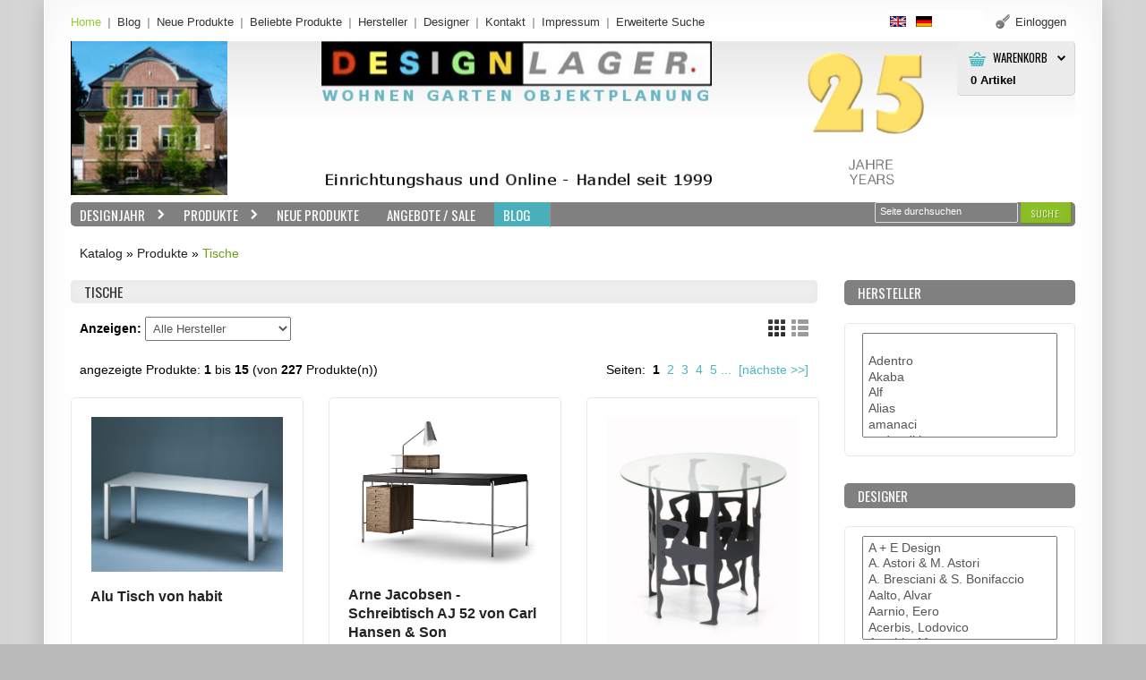

--- FILE ---
content_type: text/html; charset=UTF-8
request_url: https://designlager.de/index.php/produkte-tische-c-6_340?osCsid=cdcec802c377c34b0a53339a3e9418f4
body_size: 36348
content:
<!DOCTYPE html>
<html dir="ltr" lang="de" class="no-js">
<head>
<meta http-equiv="Content-Type" content="text/html; charset=iso-8859-1" />
 <meta name="description" content="Design Klassiker, Einrichtungen f&uuml;r Haus und Garten" />
<meta name="keywords" content="Wanduhr Block Clock, Nelson, 1950, Designlager, D&uuml;lmen, NRW" />

<meta name="viewport" content="width=device-width" />
<meta name="apple-mobile-web-app-capable" content="yes" />
<meta name="apple-mobile-web-app-status-bar-style" content="black-translucent" />
<meta name="robots" content="INDEX,FOLLOW" />

<title>Originale Design Klassiker - Online Shop und Galerie in D&uuml;lmen</title>

<base href="https://designlager.de/" />

<meta property="og:title" content=""/>
<meta property="og:url" content="designlager.de/index.php/produkte-tische-c-6_340?osCsid=cdcec802c377c34b0a53339a3e9418f4"/>
<meta property="og:description" content="Design Klassiker, Einrichtungen f&uuml;r Haus und Garten"/>
			
<meta property="og:type" content="website"/>
<meta property="fb:app_id" content=""/>
<meta property="og:locale" content="de_DE"/>

<meta name="DC.Title" content="Designlager">
<meta name="DC.Rights" content="Designlager">
<meta name="DC.Date" content="2026-01-21">
<meta name="DC.Description" content="Design Klassiker, Einrichtungen f&uuml;r Haus und Garten"/>
<meta name="DC.Language" content="de">
<meta name="DC.Type" content="Service">
<meta name="DC.Format" content="text/html">

<link rel="icon" type="image/png" href="https://designlager.de/images/icons/favicon.ico" />
<link rel="stylesheet" type="text/css" href="ext/jquery/ui/redmond/jquery-ui-1.8.23.css" />
<!-- SIMPLE CHECKOUT START -->
<link rel="stylesheet" type="text/css" href="ext/jquery/qtip/qtip.css" />
<!-- SIMPLE CHECKOUT END -->
<link rel="stylesheet" type="text/css" href="css/stylesheet.css" />
<link rel="stylesheet" type="text/css" href="css/style.css" />
<link rel="stylesheet" type="text/css" media="screen" href="css/superfish.css" />
<link rel="stylesheet" type="text/css" media="screen" href="css/camera.css" />
<link rel="stylesheet" type="text/css" media="screen" href="css/sprinkle.css" />
<link rel="stylesheet" type="text/css" href="ext/jquery/fancybox/jquery.fancybox-1.3.4.css" />
<!--[if IE]><script type="text/javascript" src="ext/jquery/ie.js"></script><![endif]-->	
<link rel="stylesheet" type="text/css" href="ext/960gs/1152_24_col.css" />
<script type="text/javascript" src="ext/jquery/jquery-1.7.2.min.js"></script>
<script type="text/javascript" src="ext/jquery/ui/jquery-ui-1.8.23.min.js"></script>
<!-- SIMPLE CHECKOUT START -->
<script type="text/javascript" src="ext/jquery/qtip/qtip.js"></script>
<!-- SIMPLE CHECKOUT END -->
<script type="text/javascript" src="ext/jquery/bxGallery/jquery.bxGallery.1.1.min.js"></script> 
<script type="text/javascript" src="ext/jquery/fancybox/jquery.fancybox-1.3.4.pack.js"></script>
<script type="text/javascript" src="ext/jquery/xeasyTooltipIMG.js"></script>
<script type="text/javascript" src="ext/jquery/hoverIntent.js"></script> 
<script type="text/javascript" src="ext/jquery/superfish.js"></script>
<script type='text/javascript' src='ext/jquery/jquery.mobile.customized.min.js'></script>
<script type='text/javascript' src='ext/jquery/jquery.easing.1.3.js'></script> 
<script type='text/javascript' src='ext/jquery/jquery.camera.js'></script> 
<script type="text/javascript" src="ext/jquery/jquery.cookie.js"></script>
<script type="text/javascript" src="ext/jquery/jquery.equalheights.js"></script>
<script type="text/javascript" src="ext/jquery/jquery.stringball.js"></script>
<script type="text/javascript" src="ext/jquery/jquery.mousewheel.min.js"></script>
<script type="text/javascript" src="ext/jquery/sprinkle.js"></script>
<script type="text/javascript" src="ext/jquery/jquery.carouFredSel-6.2.0-packed.js" charset="utf-8"></script>
<script type="text/javascript" src="ext/jquery/js.js"></script>
<link href='https://fonts.googleapis.com/css?family=Oswald:400,700,300' rel='stylesheet' type='text/css'>
<link href='https://fonts.googleapis.com/css?family=Open+Sans:400,600,700&amp;subset=latin,cyrillic,cyrillic-ext' rel='stylesheet' type='text/css'>
<link rel="canonical" href="https://designlager.de/index.php/produkte-tische-c-6_340" />
<style type="text/css">
#screenshot								{width:170px;}
#screenshot img							{width:170px;height:170px;}
#screenshotCategory img				{width:100px!important;height:autopx!important;}
div[id*="foo"] a 						{width:0px;height:px;}

	.col_10 {
		width: 220px; 
	}
	#mainWrapper	{width: 1180px; }
</style>
<!--[if lte IE 7]>
<div id="ie_message"><a href="http://windows.microsoft.com/en-US/internet-explorer/products/ie/home?ocid=ie6_countdown_bannercode"><img alt="You are using an outdated browser. For a faster, safer browsing experience, upgrade for free today." src="images/banner_ie.png"></a></div>
<![endif]-->            
</head>
<body><p id="back-top"><a href="#top"><span>Top</span></a></p> 
<div id="bodyWrapper" class=" de">
<div id="mainWrapper">
	<div id="wrapper">
		<div class="container">
    		<div class="row row_1 container_24">
        		<div class="grid_24">
<div id="header">
  <div class="boxes_header">
<script type="text/javascript">
			$(document).ready(function() {
				$('div.cart_header_inner').click(function () {
					$('#submenu').slideToggle(500);
				});
			});
			</script>
<div id="box_header_cart"><div class="cart_header_wrapper">
					<div class="cart_header_inner">
												<div class="title"><label>Warenkorb</label><strong>0</strong> Artikel<ul id="submenu" class="submenu">
															 		<li>Ihr Warenkorb ist leer!</li>
															 </ul></div>
											  </div>
</div></div>

<div class="search">
<form name="quick_find" action="https://designlager.de/advanced_search_result.php" method="get">
	 	<div class="input-width">
 		<div class="width-setter">
<input type="text" name="keywords" value="Seite durchsuchen" size="10" maxlength="300" class="go fl_left" onblur="if(this.value=='') this.value='Seite durchsuchen'" onfocus="if(this.value =='Seite durchsuchen' ) this.value=''" /><input type="hidden" name="osCsid" value="cdcec802c377c34b0a53339a3e9418f4" />
	  		</div>
	   	</div>
		<div class="header_search_button"><button id="tdb1" type="submit">Suche</button><script type="text/javascript">$("#tdb1").button().addClass("  ").parent().removeClass("tdbLink");</script></div>
</form>
</div>
				<script type="text/javascript">
        $(function(){
            $(".input-width").click(function() {
                $(this).animate({right: "0", width: "270px"}, 500);
            });
            $(".input-width input").blur(function(){
                $(this).parent().parent().animate({right: "0", width: "200px"}, 500);
            });

        });
				</script>
				

<div class="box_header_phone"><span>Rufen Sie uns an:</span> <b>02594 - 99 32 15</b> </div></div>	<div class="boxes_above_header">
<div class="menu">
  			<div>
    							<a class=" act" href="https://designlager.de/?osCsid=cdcec802c377c34b0a53339a3e9418f4">
Home
</a>
        						<a class="" href="http://blog.designlager.de" target="_new">Blog<span></span></a>
        						<a class="" href="https://designlager.de/products_new.php?osCsid=cdcec802c377c34b0a53339a3e9418f4">
Neue Produkte
</a>
        						<a class="" href="https://designlager.de/topsellers_products.php?osCsid=cdcec802c377c34b0a53339a3e9418f4">
Beliebte Produkte
</a>
        						<a class="" href="https://designlager.de/manufacturers.php?osCsid=cdcec802c377c34b0a53339a3e9418f4">
Hersteller
</a>
        						<a class="" href="https://designlager.de/designer.php?osCsid=cdcec802c377c34b0a53339a3e9418f4">
Designer
</a>
        						<a class="" href="https://designlager.de/contact_us.php?osCsid=cdcec802c377c34b0a53339a3e9418f4">
Kontakt
</a>
        						<a class="" href="https://designlager.de/impressum.php?osCsid=cdcec802c377c34b0a53339a3e9418f4">
Impressum
</a>
		     					<a class="" href="https://designlager.de/advanced_search.php?osCsid=cdcec802c377c34b0a53339a3e9418f4"><span>Erweiterte Suche</span></a>
  			</div>
</div>

	<div class="box_header_user_menu">
				  <div class="user_menu"><a class=" out user_menu_login" href="https://designlager.de/login.php?osCsid=cdcec802c377c34b0a53339a3e9418f4"><i></i><span>Einloggen</span></a></div>
			  </div>

<div id="box_languages" class="box_languages">
			<div class="drop_down">
				<ul> <a href="https://designlager.de/index.php/produkte-tische-c-6_340?language=en&amp;osCsid=cdcec802c377c34b0a53339a3e9418f4"><img src="includes/languages/english/images/icon.gif" alt="English" title="English" width="18" height="12" /></a>  <a href="https://designlager.de/index.php/produkte-tische-c-6_340?language=de&amp;osCsid=cdcec802c377c34b0a53339a3e9418f4"><img src="includes/languages/german/images/icon.gif" alt="Deutsch" title="Deutsch" width="18" height="12" /></a> </ul>
		</div>
</div>
</div>  
  <a id="20_Haus"  href="http://www.designlager.de/">  <img src="haus.png" width="auto" height="172"></a>
  <a id="storeLogo" style="margin-left:100px" href="https://designlager.de/?osCsid=cdcec802c377c34b0a53339a3e9418f4"><img src="logo.png" width="auto" height="172"> &nbsp;&nbsp;&nbsp;&nbsp;&nbsp;&nbsp;&nbsp;&nbsp;
  <a id="20_Logo" style="margin-left:50px" href="http://www.designlager.de/index.php/angebote-c-414">  <img src="25_Jahre_Designlager.png" alt="25 Jahre Designlager Jubil&auml;umsangebote" title="25 Jahre Designlager Jubil&auml;umsangebote" width="auto" height="172"></a>
  
</div>
</div>
            	<div class="grid_24">
	<script type="text/javascript">
			$(document).ready(function(){
				$('ul.sf-menu').superfish({
					pathClass:  'current',
					delay:   '1000',
					animation:   {opacity:'show',height:'show'},
					speed:       'slow',
					autoArrows:  'true',
					dropShadows: false
				});
			});
	</script>
	<div class="cat_navbar"><div class="navbar_bg">
<ul class="sf-menu"><li class="current_0"><a href="https://designlager.de/index.php/designjahr-c-401?osCsid=cdcec802c377c34b0a53339a3e9418f4" class="current" data-rel="images/">Designjahr</a>
<ul class="gradient"><li class="current_1"><a href="https://designlager.de/index.php/designjahr-1911-1920-c-401_411?osCsid=cdcec802c377c34b0a53339a3e9418f4" data-rel="images/1910.png">1911 - 1920&nbsp;(24)</a></li>
<li class="current_1"><a href="https://designlager.de/index.php/designjahr-1921-1930-c-401_410?osCsid=cdcec802c377c34b0a53339a3e9418f4" data-rel="images/1920.png">1921 - 1930&nbsp;(166)</a></li>
<li class="current_1"><a href="https://designlager.de/index.php/designjahr-1931-1940-c-401_409?osCsid=cdcec802c377c34b0a53339a3e9418f4" data-rel="images/1930.png">1931 - 1940&nbsp;(90)</a></li>
<li class="current_1"><a href="https://designlager.de/index.php/designjahr-1941-1950-c-401_408?osCsid=cdcec802c377c34b0a53339a3e9418f4" data-rel="images/1940.png">1941 - 1950&nbsp;(23)</a></li>
<li class="current_1"><a href="https://designlager.de/index.php/designjahr-1951-1960-c-401_407?osCsid=cdcec802c377c34b0a53339a3e9418f4" data-rel="images/1950.png">1951 - 1960&nbsp;(100)</a></li>
<li class="current_1"><a href="https://designlager.de/index.php/designjahr-1961-1970-c-401_406?osCsid=cdcec802c377c34b0a53339a3e9418f4" data-rel="images/1960.png">1961 - 1970&nbsp;(164)</a></li>
<li class="current_1"><a href="https://designlager.de/index.php/designjahr-1971-1980-c-401_405?osCsid=cdcec802c377c34b0a53339a3e9418f4" data-rel="images/1970.png">1971 - 1980&nbsp;(105)</a></li>
<li class="current_1"><a href="https://designlager.de/index.php/designjahr-1981-1990-c-401_404?osCsid=cdcec802c377c34b0a53339a3e9418f4" data-rel="images/1980.png">1981 - 1990&nbsp;(54)</a></li>
<li class="current_1"><a href="https://designlager.de/index.php/designjahr-1991-2000-c-401_403?osCsid=cdcec802c377c34b0a53339a3e9418f4" data-rel="images/1990.png">1991 - 2000&nbsp;(186)</a></li>
<li class="current_1"><a href="https://designlager.de/index.php/designjahr-2001-2010-c-401_402?osCsid=cdcec802c377c34b0a53339a3e9418f4" data-rel="images/2000.png">2001 - 2010&nbsp;(475)</a></li>
<li class="current_1"><a href="https://designlager.de/index.php/designjahr-2011-2020-c-401_412?osCsid=cdcec802c377c34b0a53339a3e9418f4" data-rel="images/2010.png">2011 - 2020&nbsp;(129)</a></li>
</ul></li>
<li class="current_0"><a href="https://designlager.de/index.php/produkte-c-6?osCsid=cdcec802c377c34b0a53339a3e9418f4" class="current" data-rel="images/">Produkte</a>
<ul class="gradient"><li class="current_1"><a href="https://designlager.de/index.php/produkte-accessoires-c-6_330?osCsid=cdcec802c377c34b0a53339a3e9418f4" data-rel="images/Accessoires.jpg">Accessoires&nbsp;(437)</a></li>
<li class="current_1"><a href="https://designlager.de/index.php/produkte-leuchten-c-6_320?osCsid=cdcec802c377c34b0a53339a3e9418f4" data-rel="images/Leuchten.jpg">Leuchten&nbsp;(303)</a></li>
<li class="current_1"><a href="https://designlager.de/index.php/produkte-sessel-sofa-bett-c-6_360?osCsid=cdcec802c377c34b0a53339a3e9418f4" data-rel="images/Sessel_Sofa_Bett.jpg">Sessel / Sofa / Bett&nbsp;(217)</a></li>
<li class="current_1"><a href="https://designlager.de/index.php/produkte-tische-c-6_340?osCsid=cdcec802c377c34b0a53339a3e9418f4" data-rel="images/Tische.jpg">Tische&nbsp;(227)</a></li>
<li class="current_1"><a href="https://designlager.de/index.php/produkte-garderoben-spiegel-c-6_300?osCsid=cdcec802c377c34b0a53339a3e9418f4" data-rel="images/Garderoben_Spiegel.jpg">Garderoben / Spiegel&nbsp;(86)</a></li>
<li class="current_1"><a href="https://designlager.de/index.php/produkte-regale-kommoden-container-c-6_350?osCsid=cdcec802c377c34b0a53339a3e9418f4" data-rel="images/Regale_Kommoden_Container.jpg">Regale / Kommoden / Container&nbsp;(112)</a></li>
<li class="current_1"><a href="https://designlager.de/index.php/produkte-stuehle-hocker-baenke-c-6_310?osCsid=cdcec802c377c34b0a53339a3e9418f4" data-rel="images/Stuehle_Hocker.jpg">Stuehle / Hocker / Baenke&nbsp;(362)</a></li>
<li class="current_1"><a href="https://designlager.de/index.php/produkte-garten-c-6_4?osCsid=cdcec802c377c34b0a53339a3e9418f4" class="current" data-rel="images/Garten.jpg">Garten&nbsp;(395)</a>
<ul class="gradient"><li class="current_2"><a href="https://designlager.de/index.php/garten-aussenleuchten-c-6_4_200?osCsid=cdcec802c377c34b0a53339a3e9418f4" data-rel="images/Aussenbeleuchtung.jpg">Aussenleuchten&nbsp;(30)</a></li>
<li class="current_2"><a href="https://designlager.de/index.php/garten-feuerstellen-c-6_4_210?osCsid=cdcec802c377c34b0a53339a3e9418f4" data-rel="images/Feuerstellen.jpg">Feuerstellen&nbsp;(5)</a></li>
<li class="current_2"><a href="https://designlager.de/index.php/garten-garten-accessoires-c-6_4_240?osCsid=cdcec802c377c34b0a53339a3e9418f4" data-rel="images/Garten-Accesoires.jpg">Garten-Accessoires&nbsp;(36)</a></li>
<li class="current_2"><a href="https://designlager.de/index.php/garten-gartenmoebel-c-6_4_190?osCsid=cdcec802c377c34b0a53339a3e9418f4" data-rel="images/Gartenmooebel.jpg">Gartenmoebel&nbsp;(296)</a></li>
<li class="current_2"><a href="https://designlager.de/index.php/garten-grillgeraete-grillzubehoer-c-6_4_220?osCsid=cdcec802c377c34b0a53339a3e9418f4" data-rel="images/Grillgeraete_Grillzubehoer.jpg">Grillgeraete / Grillzubehoer&nbsp;(1)</a></li>
<li class="current_2"><a href="https://designlager.de/index.php/garten-pflanzengefaesse-c-6_4_230?osCsid=cdcec802c377c34b0a53339a3e9418f4" data-rel="images/Pflanzengefaesse.jpg">Pflanzengefaesse&nbsp;(27)</a></li>
<li class="current_2"><a href="https://designlager.de/index.php/garten-gartenhaeuser-c-6_4_370?osCsid=cdcec802c377c34b0a53339a3e9418f4" data-rel="images/Garten_Haus.jpg">Gartenhäuser</a></li>
</ul></li>
</ul></li>
<li class="current_0"><a href="https://designlager.de/index.php/neue-produkte-c-10?osCsid=cdcec802c377c34b0a53339a3e9418f4" data-rel="images/">Neue Produkte</a></li>
<li class="current_0"><a href="https://designlager.de/index.php/angebote-sale-c-414?osCsid=cdcec802c377c34b0a53339a3e9418f4" data-rel="images/">Angebote / Sale</a></li>
<li class="blog_li"><a class="blog_a" href="http://blog.designlager.de" target="_blog">BLOG</a></li></ul></div></div></div>
    		</div>
             
    		<div class="row row_4 container_24">
        		<div class="grid_24"><div class="breadcrumb">&nbsp;&nbsp;<a href="https://designlager.de/?osCsid=cdcec802c377c34b0a53339a3e9418f4" class="headerNavigation">Katalog</a> &raquo; <a href="https://designlager.de/index.php/produkte-c-6?osCsid=cdcec802c377c34b0a53339a3e9418f4" class="headerNavigation">Produkte</a> &raquo; <a href="https://designlager.de/index.php/produkte-tische-c-6_340?osCsid=cdcec802c377c34b0a53339a3e9418f4" class="headerNavigation">Tische</a></div></div>
    		</div> 
              
    		<div class="row row_4 container_24">
				<section id="bodyContent" class="col grid_18 ">
              



<div class="title_wrapper"><div class="title_inner"><span class="title-icon"></span>
<h2>Tische</h2>
</div></div>


<div class="show"><form name="filter" action="https://designlager.de/?osCsid=cdcec802c377c34b0a53339a3e9418f4" method="get"><div><b>Anzeigen:</b>&nbsp;<input type="hidden" name="cPath" value="6_340" /><input type="hidden" name="sort" value="3a" /><select name="filter_id" onchange="this.form.submit()" class="select"><option value="" selected="selected">Alle Hersteller</option><option value="551">Adentro</option><option value="435">Akaba</option><option value="5">Alias</option><option value="566">amanaci</option><option value="387">andtradition</option><option value="7">anthologie Quartett</option><option value="16">B-Line</option><option value="224">Bd Barcelona Design</option><option value="417">Cane-line</option><option value="203">Carl Hansen & Søn</option><option value="26">Castelli</option><option value="36">David design</option><option value="433">Dreieck Design</option><option value="138">Dutch Originals</option><option value="43">Ecart</option><option value="524">Eero Aarnio Originals</option><option value="186">Embru</option><option value="488">Emko</option><option value="52">Eternit</option><option value="199">Extremis</option><option value="141">Fermob</option><option value="196">Fontana Arte</option><option value="220">Formvorrat</option><option value="343">Gelderland</option><option value="258">Gufram</option><option value="61">habit</option><option value="390">Hans Hansen Furniture</option><option value="446">Haslev</option><option value="563">Horm</option><option value="555">Jalg</option><option value="71">Jan Kurtz</option><option value="73">Kartell</option><option value="238">Keilbach</option><option value="140">Klein und More</option><option value="142">L&C Stendal</option><option value="80">lapalma</option><option value="363">Lehni</option><option value="477">Martinelli Luce</option><option value="438">moooi</option><option value="292">Moree</option><option value="405">Mox</option><option value="163">Müller Möbel</option><option value="482">Müllernkontor</option><option value="271">Opinion Ciatti</option><option value="578">Pastoe</option><option value="157">pieperconcept</option><option value="100">Poltronova</option><option value="105">Rexite</option><option value="286">Richard Lampert</option><option value="109">Röthlisberger</option><option value="112">Segis</option><option value="550">Seletti</option><option value="239">Sellex</option><option value="257">Sirch</option><option value="117">Stiletto Design Vertreib</option><option value="263">Stua</option><option value="347">Swedese</option><option value="120">Tecnolumen</option><option value="121">Thonet</option><option value="123">Verpan</option><option value="126">wb form</option><option value="291">Wilde+Spieth</option><option value="526">Willisau</option><option value="132">Woka</option><option value="396">Yomei</option><option value="197">Zeus</option></select><input type="hidden" name="osCsid" value="cdcec802c377c34b0a53339a3e9418f4" /></div></form>
</div>		
			<div id="tabs_module_listing" class="tabs">
<ul class="row_table"><li class="layout table_view" id="grid"><a href="#tabs-1" title="Raster"></a></li><li class="layout row_view" id="list"><a href="#tabs-2" title="Zeilen"></a></li></ul>

<div class="result result1_top"><div class="result1_bottom"><div class="result_top_padd">
 
        	<div class="result_left"><span>angezeigte Produkte: <b>1</b> bis <b>15</b></span> (von <b>227</b> Produkte(n))</div>
          <div class="result_right">Seiten: &nbsp;<strong>1</strong>&nbsp;&nbsp;<a href="https://designlager.de/index.php/produkte-tische-c-6_340?page=2&amp;sort=3a&amp;osCsid=cdcec802c377c34b0a53339a3e9418f4" class="pageResults" title=" Seite 2 "><u>2</u></a>&nbsp;&nbsp;<a href="https://designlager.de/index.php/produkte-tische-c-6_340?page=3&amp;sort=3a&amp;osCsid=cdcec802c377c34b0a53339a3e9418f4" class="pageResults" title=" Seite 3 "><u>3</u></a>&nbsp;&nbsp;<a href="https://designlager.de/index.php/produkte-tische-c-6_340?page=4&amp;sort=3a&amp;osCsid=cdcec802c377c34b0a53339a3e9418f4" class="pageResults" title=" Seite 4 "><u>4</u></a>&nbsp;&nbsp;<a href="https://designlager.de/index.php/produkte-tische-c-6_340?page=5&amp;sort=3a&amp;osCsid=cdcec802c377c34b0a53339a3e9418f4" class="pageResults" title=" Seite 5 "><u>5</u></a>&nbsp;<a href="https://designlager.de/index.php/produkte-tische-c-6_340?page=6&amp;sort=3a&amp;osCsid=cdcec802c377c34b0a53339a3e9418f4" class="pageResults" title=" N&auml;chste 5 Seiten ">...</a>&nbsp;&nbsp;<a href="https://designlager.de/index.php/produkte-tische-c-6_340?page=2&amp;sort=3a&amp;osCsid=cdcec802c377c34b0a53339a3e9418f4" class="pageResults" title=" n&auml;chste Seite "><u>[n&auml;chste&nbsp;&gt;&gt;]</u></a>&nbsp;</div>
</div></div></div>
        
<div class="contentContainer module_listing">
	  <div id="tabs-1">
        <div class="contentBlock grid_view"><div class="content t_view"><ul class="row_listing_desc row_listing_name row_listing_block" id="view_grid-0">

<li class="responsive_block" style="width:258px">
		<div class="product_block equal-height_listing_block">
			<div class="product_pic_wrapper" style="width:214px;height:autopx;"><a class="product_img" href="https://designlager.de/product_info.php/alu-tisch-von-habit-p-318?osCsid=cdcec802c377c34b0a53339a3e9418f4" style="width:214px;height:autopx;"><img src="images/Alu1.jpg" alt="Alu Tisch von habit" title="Alu Tisch von habit" width="214" height="auto"  style="width:214px;height:autopx;" /></a></div>
			
			
			
			<div class="product_info_wrapper">
   			
    		<div class="row_01">
					<h3 class="product_name_wrapper name equal-height_listing_name"><span><a href="https://designlager.de/product_info.php/alu-tisch-von-habit-p-318?osCsid=cdcec802c377c34b0a53339a3e9418f4">Alu Tisch von habit</a></span></h3>
					
					<div class="product_desc_wrapper desc equal-height_listing_desc">Platte und Tischbeine Aluminium natur eloxiert, Platte Aluminium massiv 10 mm, Tischbeine 6 x 6 cm demontierbar, auch im Aussenbereich einsetzbar (nur noch lief...</div>
         <div class="listing"><table><tr>
							<td class="td_left"><b><strong>Hersteller&nbsp;:</strong></b></td>
							<td class="td_right"><strong><a href="https://designlager.de/index.php/habit-m-61?osCsid=cdcec802c377c34b0a53339a3e9418f4">habit</a></strong></td>
						  </tr></table></div>
				</div>
				<div class="row_02">
					<div class="cl_both block">
					<div class="product_price_wrapper price "><b>Preis:&nbsp;&nbsp;</b><span class="productSpecialPrice">2.490,00&nbsp;&euro;</span></div></div>
					<div class="product_button_wrapper"><strong class="button_content button_content1"><strong class="button bg_button"><a href="https://designlager.de/products_new.php?action=buy_now&amp;products_id=318&amp;osCsid=cdcec802c377c34b0a53339a3e9418f4" role="button"><span class="ui-button-text">In den Warenkorb</span></a></strong></strong> <strong class="button_content button_content2"><strong class="button bg_button"><a href="https://designlager.de/product_info.php?products_id=318?osCsid=cdcec802c377c34b0a53339a3e9418f4" role="button"><span class="ui-button-text">Details</span></a></strong></strong></div>
				</div>
		</div>
		</div>
</li>
<li class="prods_vseparator equal-height_listing_block"><img src="images/spacer.gif" alt="" width="1" height="1" />
<li class="responsive_block" style="width:258px">
		<div class="product_block equal-height_listing_block">
			<div class="product_pic_wrapper" style="width:214px;height:autopx;"><a class="product_img" href="https://designlager.de/product_info.php/arne-jacobsen-schreibtisch-von-carl-hansen-son-p-9084?osCsid=cdcec802c377c34b0a53339a3e9418f4" style="width:214px;height:autopx;"><img src="images/AJ52.jpg" alt="Arne Jacobsen - Schreibtisch AJ 52 von Carl Hansen & Son" title="Arne Jacobsen - Schreibtisch AJ 52 von Carl Hansen & Son" width="214" height="auto"  style="width:214px;height:autopx;" /></a></div>
			
			
			
			<div class="product_info_wrapper">
   			
    		<div class="row_01">
					<h3 class="product_name_wrapper name equal-height_listing_name"><span><a href="https://designlager.de/product_info.php/arne-jacobsen-schreibtisch-von-carl-hansen-son-p-9084?osCsid=cdcec802c377c34b0a53339a3e9418f4">Arne Jacobsen - Schreibtisch AJ 52 von Carl Hansen & Son</a></span></h3>
					
					<div class="product_desc_wrapper desc equal-height_listing_desc">Arne Jacobsen entwarf diesen Schreibtisch im Jahr 1952 auf dem H&ouml;hepunkt seiner Karriere und zeigt sein Interesse f&uuml;r neue Materialien und Techniken. ...</div>
         <div class="listing"><table><tr>
							<td class="td_left"><b><strong>Hersteller&nbsp;:</strong></b></td>
							<td class="td_right"><strong><a href="https://designlager.de/index.php/carl-hansen-soen-m-203?osCsid=cdcec802c377c34b0a53339a3e9418f4">Carl Hansen & Søn</a></strong></td>
						  </tr></table></div>
				</div>
				<div class="row_02">
					<div class="cl_both block">
					<div class="product_price_wrapper price "><b>Preis:&nbsp;&nbsp;</b><span class="productSpecialPrice">8.390,00&nbsp;&euro;</span></div></div>
					<div class="product_button_wrapper"><strong class="button_content button_content1"><strong class="button bg_button"><a href="https://designlager.de/products_new.php?action=buy_now&amp;products_id=9084&amp;osCsid=cdcec802c377c34b0a53339a3e9418f4" role="button"><span class="ui-button-text">In den Warenkorb</span></a></strong></strong> <strong class="button_content button_content2"><strong class="button bg_button"><a href="https://designlager.de/product_info.php?products_id=9084?osCsid=cdcec802c377c34b0a53339a3e9418f4" role="button"><span class="ui-button-text">Details</span></a></strong></strong></div>
				</div>
		</div>
		</div>
</li>
<li class="prods_vseparator equal-height_listing_block"><img src="images/spacer.gif" alt="" width="1" height="1" />
<li class="responsive_block" style="width:258px">
		<div class="product_block equal-height_listing_block">
			<div class="product_pic_wrapper" style="width:214px;height:autopx;"><a class="product_img" href="https://designlager.de/product_info.php/beinstelltisch-design-summit-von-stiletto-landes-p-9278?osCsid=cdcec802c377c34b0a53339a3e9418f4" style="width:214px;height:autopx;"><img src="images/Design Summit.jpg" alt="BEI(N)STELLTISCH DESIGN SUMMIT von Stiletto / Landes" title="BEI(N)STELLTISCH DESIGN SUMMIT von Stiletto / Landes" width="214" height="auto"  style="width:214px;height:autopx;" /></a></div>
			
			
			
			<div class="product_info_wrapper">
   			
    		<div class="row_01">
					<h3 class="product_name_wrapper name equal-height_listing_name"><span><a href="https://designlager.de/product_info.php/beinstelltisch-design-summit-von-stiletto-landes-p-9278?osCsid=cdcec802c377c34b0a53339a3e9418f4">BEI(N)STELLTISCH DESIGN SUMMIT von Stiletto / Landes</a></span></h3>
					
					<div class="product_desc_wrapper desc equal-height_listing_desc">Innerhalb der&nbsp;Stiletto Design-Hospital-Kollaboration mit Heinz H. Landes entstand 1999 der &quot;Arschkriecher Coffee Table&quot; in einer limitierten Edit...</div>
         <div class="listing"><table><tr>
							<td class="td_left"><b><strong>Hersteller&nbsp;:</strong></b></td>
							<td class="td_right"><strong><a href="https://designlager.de/index.php/stiletto-design-vertreib-m-117?osCsid=cdcec802c377c34b0a53339a3e9418f4">Stiletto Design Vertreib</a></strong></td>
						  </tr></table></div>
				</div>
				<div class="row_02">
					<div class="cl_both block">
					<div class="product_price_wrapper price "><b>Preis:&nbsp;&nbsp;</b><span class="productSpecialPrice">1.999,00&nbsp;&euro;</span></div></div>
					<div class="product_button_wrapper"><strong class="button_content button_content1"><strong class="button bg_button"><a href="https://designlager.de/products_new.php?action=buy_now&amp;products_id=9278&amp;osCsid=cdcec802c377c34b0a53339a3e9418f4" role="button"><span class="ui-button-text">In den Warenkorb</span></a></strong></strong> <strong class="button_content button_content2"><strong class="button bg_button"><a href="https://designlager.de/product_info.php?products_id=9278?osCsid=cdcec802c377c34b0a53339a3e9418f4" role="button"><span class="ui-button-text">Details</span></a></strong></strong></div>
				</div>
		</div>
		</div>
</ul>
<ul class="row_separator"><li class="prods_hseparator"><img src="images/spacer.gif" alt="" width="1" height="1" /></li></ul>
<ul class="row_listing_desc row_listing_name row_listing_block" id="view_grid-1">

<li class="responsive_block" style="width:258px">
		<div class="product_block equal-height_listing_block">
			<div class="product_pic_wrapper" style="width:214px;height:autopx;"><a class="product_img" href="https://designlager.de/product_info.php/beistelltisch-set-thonet-p-4042?osCsid=cdcec802c377c34b0a53339a3e9418f4" style="width:214px;height:autopx;"><img src="images/4042_1.jpg" alt="Beistelltisch - Set Thonet B 9" title="Beistelltisch - Set Thonet B 9" width="214" height="auto"  style="width:214px;height:autopx;" /></a></div>
			
			
			
			<div class="product_info_wrapper">
   			
    		<div class="row_01">
					<h3 class="product_name_wrapper name equal-height_listing_name"><span><a href="https://designlager.de/product_info.php/beistelltisch-set-thonet-p-4042?osCsid=cdcec802c377c34b0a53339a3e9418f4">Beistelltisch - Set Thonet B 9</a></span></h3>
					
					<div class="product_desc_wrapper desc equal-height_listing_desc">Beistell -und Satztische, Holzoberfl&auml;chen Buche&nbsp;gebeizt, Gestell verchromt . H 60/55/50/45 B 45/52/59/66 T 39 cm&nbsp;(Set bestehend aus vier Tischen,...</div>
         <div class="listing"><table><tr>
							<td class="td_left"><b><strong>Hersteller&nbsp;:</strong></b></td>
							<td class="td_right"><strong><a href="https://designlager.de/index.php/thonet-m-121?osCsid=cdcec802c377c34b0a53339a3e9418f4">Thonet</a></strong></td>
						  </tr></table></div>
				</div>
				<div class="row_02">
					<div class="cl_both block">
					<div class="product_price_wrapper price "><b>Preis:&nbsp;&nbsp;</b><span class="productSpecialPrice">2.950,00&nbsp;&euro;</span></div></div>
					<div class="product_button_wrapper"><strong class="button_content button_content1"><strong class="button bg_button"><a href="https://designlager.de/products_new.php?action=buy_now&amp;products_id=4042&amp;osCsid=cdcec802c377c34b0a53339a3e9418f4" role="button"><span class="ui-button-text">In den Warenkorb</span></a></strong></strong> <strong class="button_content button_content2"><strong class="button bg_button"><a href="https://designlager.de/product_info.php?products_id=4042?osCsid=cdcec802c377c34b0a53339a3e9418f4" role="button"><span class="ui-button-text">Details</span></a></strong></strong></div>
				</div>
		</div>
		</div>
</li>
<li class="prods_vseparator equal-height_listing_block"><img src="images/spacer.gif" alt="" width="1" height="1" />
<li class="responsive_block" style="width:258px">
		<div class="product_block equal-height_listing_block">
			<div class="product_pic_wrapper" style="width:214px;height:autopx;"><a class="product_img" href="https://designlager.de/product_info.php/beistelltisch-alphatable-von-segis-p-5845?osCsid=cdcec802c377c34b0a53339a3e9418f4" style="width:214px;height:autopx;"><img src="images/Alph.jpg" alt="Beistelltisch ALPHATABLE von Segis" title="Beistelltisch ALPHATABLE von Segis" width="214" height="auto"  style="width:214px;height:autopx;" /></a></div>
			
			
			
			<div class="product_info_wrapper">
   			
    		<div class="row_01">
					<h3 class="product_name_wrapper name equal-height_listing_name"><span><a href="https://designlager.de/product_info.php/beistelltisch-alphatable-von-segis-p-5845?osCsid=cdcec802c377c34b0a53339a3e9418f4">Beistelltisch ALPHATABLE von Segis</a></span></h3>
					
					<div class="product_desc_wrapper desc equal-height_listing_desc">Multifunktionsteile und Beistelltische. Die Beine sind aus Aludruckguss alufarbig lackiert oder verchromt. Die Tischplatten sind aus lackiertem Polyurethan in v...</div>
         <div class="listing"><table><tr>
							<td class="td_left"><b><strong>Hersteller&nbsp;:</strong></b></td>
							<td class="td_right"><strong><a href="https://designlager.de/index.php/segis-m-112?osCsid=cdcec802c377c34b0a53339a3e9418f4">Segis</a></strong></td>
						  </tr></table></div>
				</div>
				<div class="row_02">
					<div class="cl_both block">
					<div class="product_price_wrapper price "><b>Preis:&nbsp;&nbsp;</b><span class="productSpecialPrice">435,00&nbsp;&euro;</span></div></div>
					<div class="product_button_wrapper"><strong class="button_content button_content1"><strong class="button bg_button"><a href="https://designlager.de/products_new.php?action=buy_now&amp;products_id=5845&amp;osCsid=cdcec802c377c34b0a53339a3e9418f4" role="button"><span class="ui-button-text">In den Warenkorb</span></a></strong></strong> <strong class="button_content button_content2"><strong class="button bg_button"><a href="https://designlager.de/product_info.php?products_id=5845?osCsid=cdcec802c377c34b0a53339a3e9418f4" role="button"><span class="ui-button-text">Details</span></a></strong></strong></div>
				</div>
		</div>
		</div>
</li>
<li class="prods_vseparator equal-height_listing_block"><img src="images/spacer.gif" alt="" width="1" height="1" />
<li class="responsive_block" style="width:258px">
		<div class="product_block equal-height_listing_block">
			<div class="product_pic_wrapper" style="width:214px;height:autopx;"><a class="product_img" href="https://designlager.de/product_info.php/beistelltisch-basse-von-ecart-international-p-864?osCsid=cdcec802c377c34b0a53339a3e9418f4" style="width:214px;height:autopx;"><img src="images/BasseX1.jpg" alt="Beistelltisch BASSE X von Ecart International" title="Beistelltisch BASSE X von Ecart International" width="214" height="auto"  style="width:214px;height:autopx;" /></a></div>
			
			
			
			<div class="product_info_wrapper">
   			
    		<div class="row_01">
					<h3 class="product_name_wrapper name equal-height_listing_name"><span><a href="https://designlager.de/product_info.php/beistelltisch-basse-von-ecart-international-p-864?osCsid=cdcec802c377c34b0a53339a3e9418f4">Beistelltisch BASSE X von Ecart International</a></span></h3>
					
					<div class="product_desc_wrapper desc equal-height_listing_desc">Beistelltisch Eiche, natur, braun, wenge, schwarz, B 65 T 46 H 45 cm...</div>
         <div class="listing"><table><tr>
							<td class="td_left"><b><strong>Hersteller&nbsp;:</strong></b></td>
							<td class="td_right"><strong><a href="https://designlager.de/index.php/ecart-m-43?osCsid=cdcec802c377c34b0a53339a3e9418f4">Ecart</a></strong></td>
						  </tr></table></div>
				</div>
				<div class="row_02">
					<div class="cl_both block">
					<div class="product_price_wrapper price "><b>Preis:&nbsp;&nbsp;</b><span class="productSpecialPrice">1.900,00&nbsp;&euro;</span></div></div>
					<div class="product_button_wrapper"><strong class="button_content button_content1"><strong class="button bg_button"><a href="https://designlager.de/products_new.php?action=buy_now&amp;products_id=864&amp;osCsid=cdcec802c377c34b0a53339a3e9418f4" role="button"><span class="ui-button-text">In den Warenkorb</span></a></strong></strong> <strong class="button_content button_content2"><strong class="button bg_button"><a href="https://designlager.de/product_info.php?products_id=864?osCsid=cdcec802c377c34b0a53339a3e9418f4" role="button"><span class="ui-button-text">Details</span></a></strong></strong></div>
				</div>
		</div>
		</div>
</ul>
<ul class="row_separator"><li class="prods_hseparator"><img src="images/spacer.gif" alt="" width="1" height="1" /></li></ul>
<ul class="row_listing_desc row_listing_name row_listing_block" id="view_grid-2">

<li class="responsive_block" style="width:258px">
		<div class="product_block equal-height_listing_block">
			<div class="product_pic_wrapper" style="width:214px;height:autopx;"><a class="product_img" href="https://designlager.de/product_info.php/beistelltisch-carius-bactus-von-muellernkontor-p-8528?osCsid=cdcec802c377c34b0a53339a3e9418f4" style="width:214px;height:autopx;"><img src="images/2c57965072bb2e9fb6e9a44a4c1c02cd09417d42.jpg" alt="Beistelltisch CARIUS & BACTUS von Müllernkontor" title="Beistelltisch CARIUS & BACTUS von Müllernkontor" width="214" height="auto"  style="width:214px;height:autopx;" /></a></div>
			
			
			
			<div class="product_info_wrapper">
   			
    		<div class="row_01">
					<h3 class="product_name_wrapper name equal-height_listing_name"><span><a href="https://designlager.de/product_info.php/beistelltisch-carius-bactus-von-muellernkontor-p-8528?osCsid=cdcec802c377c34b0a53339a3e9418f4">Beistelltisch CARIUS & BACTUS von Müllernkontor</a></span></h3>
					
					<div class="product_desc_wrapper desc equal-height_listing_desc">Hochgestapelt bieten Carius&amp;Bactus neben fantastischer Grafik viel Stauraum als variable Regaleinheit. Oder sie stehen als praktischer, flexibler Beisteller...</div>
         <div class="listing"><table><tr>
							<td class="td_left"><b><strong>Hersteller&nbsp;:</strong></b></td>
							<td class="td_right"><strong><a href="https://designlager.de/index.php/muellernkontor-m-482?osCsid=cdcec802c377c34b0a53339a3e9418f4">Müllernkontor</a></strong></td>
						  </tr></table></div>
				</div>
				<div class="row_02">
					<div class="cl_both block">
					<div class="product_price_wrapper price "><b>Preis:&nbsp;&nbsp;</b><span class="productSpecialPrice">249,00&nbsp;&euro;</span></div></div>
					<div class="product_button_wrapper"><strong class="button_content button_content1"><strong class="button bg_button"><a href="https://designlager.de/products_new.php?action=buy_now&amp;products_id=8528&amp;osCsid=cdcec802c377c34b0a53339a3e9418f4" role="button"><span class="ui-button-text">In den Warenkorb</span></a></strong></strong> <strong class="button_content button_content2"><strong class="button bg_button"><a href="https://designlager.de/product_info.php?products_id=8528?osCsid=cdcec802c377c34b0a53339a3e9418f4" role="button"><span class="ui-button-text">Details</span></a></strong></strong></div>
				</div>
		</div>
		</div>
</li>
<li class="prods_vseparator equal-height_listing_block"><img src="images/spacer.gif" alt="" width="1" height="1" />
<li class="responsive_block" style="width:258px">
		<div class="product_block equal-height_listing_block">
			<div class="product_pic_wrapper" style="width:214px;height:autopx;"><a class="product_img" href="https://designlager.de/product_info.php/beistelltisch-carius-bactus-massiv-von-muellernkontor-p-9144?osCsid=cdcec802c377c34b0a53339a3e9418f4" style="width:214px;height:autopx;"><img src="images/db2d9c8f4bbb4d8cee568e9cf89f99838a1d6be9.jpg" alt="Beistelltisch CARIUS ] BACTUS MASSIV von Müllernkontor" title="Beistelltisch CARIUS ] BACTUS MASSIV von Müllernkontor" width="214" height="auto"  style="width:214px;height:autopx;" /></a></div>
			
			
			
			<div class="product_info_wrapper">
   			
    		<div class="row_01">
					<h3 class="product_name_wrapper name equal-height_listing_name"><span><a href="https://designlager.de/product_info.php/beistelltisch-carius-bactus-massiv-von-muellernkontor-p-9144?osCsid=cdcec802c377c34b0a53339a3e9418f4">Beistelltisch CARIUS ] BACTUS MASSIV von Müllernkontor</a></span></h3>
					
					<div class="product_desc_wrapper desc equal-height_listing_desc">MOMENTAN NICHT LIEFERBAR. Hochgestapelt bieten Carius&amp;Bactus neben fantastischer Grafik viel Stauraum als variable Regaleinheit. Oder sie stehen als praktis...</div>
         <div class="listing"><table><tr>
							<td class="td_left"><b><strong>Hersteller&nbsp;:</strong></b></td>
							<td class="td_right"><strong><a href="https://designlager.de/index.php/muellernkontor-m-482?osCsid=cdcec802c377c34b0a53339a3e9418f4">Müllernkontor</a></strong></td>
						  </tr></table></div>
				</div>
				<div class="row_02">
					<div class="cl_both block">
					<div class="product_price_wrapper price "><b>Preis:&nbsp;&nbsp;</b><span class="productSpecialPrice">399,00&nbsp;&euro;</span></div></div>
					<div class="product_button_wrapper"><strong class="button_content button_content1"><strong class="button bg_button"><a href="https://designlager.de/products_new.php?action=buy_now&amp;products_id=9144&amp;osCsid=cdcec802c377c34b0a53339a3e9418f4" role="button"><span class="ui-button-text">In den Warenkorb</span></a></strong></strong> <strong class="button_content button_content2"><strong class="button bg_button"><a href="https://designlager.de/product_info.php?products_id=9144?osCsid=cdcec802c377c34b0a53339a3e9418f4" role="button"><span class="ui-button-text">Details</span></a></strong></strong></div>
				</div>
		</div>
		</div>
</li>
<li class="prods_vseparator equal-height_listing_block"><img src="images/spacer.gif" alt="" width="1" height="1" />
<li class="responsive_block" style="width:258px">
		<div class="product_block equal-height_listing_block">
			<div class="product_pic_wrapper" style="width:214px;height:autopx;"><a class="product_img" href="https://designlager.de/product_info.php/beistelltisch-chess-table-von-moooi-p-9415?osCsid=cdcec802c377c34b0a53339a3e9418f4" style="width:214px;height:autopx;"><img src="images/CT1.jpg" alt="Beistelltisch CHESS TABLE von moooi" title="Beistelltisch CHESS TABLE von moooi" width="214" height="auto"  style="width:214px;height:autopx;" /></a></div>
			
			
			
			<div class="product_info_wrapper">
   			
    		<div class="row_01">
					<h3 class="product_name_wrapper name equal-height_listing_name"><span><a href="https://designlager.de/product_info.php/beistelltisch-chess-table-von-moooi-p-9415?osCsid=cdcec802c377c34b0a53339a3e9418f4">Beistelltisch CHESS TABLE von moooi</a></span></h3>
					
					<div class="product_desc_wrapper desc equal-height_listing_desc">Falls Sie kein Schachspieler sind, k&ouml;nnen Sie den Tisch aber als kleinen dekorativen Beistelltisch nutzen. Material: MDF (Plattenst&auml;rke 4,4, cm), Stah...</div>
         <div class="listing"><table><tr>
							<td class="td_left"><b><strong>Hersteller&nbsp;:</strong></b></td>
							<td class="td_right"><strong><a href="https://designlager.de/index.php/moooi-m-438?osCsid=cdcec802c377c34b0a53339a3e9418f4">moooi</a></strong></td>
						  </tr></table></div>
				</div>
				<div class="row_02">
					<div class="cl_both block">
					<div class="product_price_wrapper price "><b>Preis:&nbsp;&nbsp;</b><span class="productSpecialPrice">1.030,00&nbsp;&euro;</span></div></div>
					<div class="product_button_wrapper"><strong class="button_content button_content1"><strong class="button bg_button"><a href="https://designlager.de/products_new.php?action=buy_now&amp;products_id=9415&amp;osCsid=cdcec802c377c34b0a53339a3e9418f4" role="button"><span class="ui-button-text">In den Warenkorb</span></a></strong></strong> <strong class="button_content button_content2"><strong class="button bg_button"><a href="https://designlager.de/product_info.php?products_id=9415?osCsid=cdcec802c377c34b0a53339a3e9418f4" role="button"><span class="ui-button-text">Details</span></a></strong></strong></div>
				</div>
		</div>
		</div>
</ul>
<ul class="row_separator"><li class="prods_hseparator"><img src="images/spacer.gif" alt="" width="1" height="1" /></li></ul>
<ul class="row_listing_desc row_listing_name row_listing_block" id="view_grid-3">

<li class="responsive_block" style="width:258px">
		<div class="product_block equal-height_listing_block">
			<div class="product_pic_wrapper" style="width:214px;height:autopx;"><a class="product_img" href="https://designlager.de/product_info.php/beistelltisch-circus-von-muellernkontor-p-8527?osCsid=cdcec802c377c34b0a53339a3e9418f4" style="width:214px;height:autopx;"><img src="images/circus1.jpg" alt="Beistelltisch CIRCUS von Müllernkontor" title="Beistelltisch CIRCUS von Müllernkontor" width="214" height="auto"  style="width:214px;height:autopx;" /></a></div>
			
			
			
			<div class="product_info_wrapper">
   			
    		<div class="row_01">
					<h3 class="product_name_wrapper name equal-height_listing_name"><span><a href="https://designlager.de/product_info.php/beistelltisch-circus-von-muellernkontor-p-8527?osCsid=cdcec802c377c34b0a53339a3e9418f4">Beistelltisch CIRCUS von Müllernkontor</a></span></h3>
					
					<div class="product_desc_wrapper desc equal-height_listing_desc">Der Beistelltisch CIRCUS tritt heute &nbsp;selbst in die Manege. In grau oder lindgr&uuml;n t&auml;nzelt sein Tischgestell aus pulverbeschichtetem Stahlblech au...</div>
         <div class="listing"><table><tr>
							<td class="td_left"><b><strong>Hersteller&nbsp;:</strong></b></td>
							<td class="td_right"><strong><a href="https://designlager.de/index.php/muellernkontor-m-482?osCsid=cdcec802c377c34b0a53339a3e9418f4">Müllernkontor</a></strong></td>
						  </tr></table></div>
				</div>
				<div class="row_02">
					<div class="cl_both block">
					<div class="product_price_wrapper price "><b>Preis:&nbsp;&nbsp;</b><span class="productSpecialPrice">395,00&nbsp;&euro;</span></div></div>
					<div class="product_button_wrapper"><strong class="button_content button_content1"><strong class="button bg_button"><a href="https://designlager.de/products_new.php?action=buy_now&amp;products_id=8527&amp;osCsid=cdcec802c377c34b0a53339a3e9418f4" role="button"><span class="ui-button-text">In den Warenkorb</span></a></strong></strong> <strong class="button_content button_content2"><strong class="button bg_button"><a href="https://designlager.de/product_info.php?products_id=8527?osCsid=cdcec802c377c34b0a53339a3e9418f4" role="button"><span class="ui-button-text">Details</span></a></strong></strong></div>
				</div>
		</div>
		</div>
</li>
<li class="prods_vseparator equal-height_listing_block"><img src="images/spacer.gif" alt="" width="1" height="1" />
<li class="responsive_block" style="width:258px">
		<div class="product_block equal-height_listing_block">
			<div class="product_pic_wrapper" style="width:214px;height:autopx;"><a class="product_img" href="https://designlager.de/product_info.php/beistelltisch-colossus-von-seletti-p-9416?osCsid=cdcec802c377c34b0a53339a3e9418f4" style="width:214px;height:autopx;"><img src="images/colo1.jpg" alt="Beistelltisch COLOSSUS von Seletti" title="Beistelltisch COLOSSUS von Seletti" width="214" height="auto"  style="width:214px;height:autopx;" /></a></div>
			
			
			
			<div class="product_info_wrapper">
   			
    		<div class="row_01">
					<h3 class="product_name_wrapper name equal-height_listing_name"><span><a href="https://designlager.de/product_info.php/beistelltisch-colossus-von-seletti-p-9416?osCsid=cdcec802c377c34b0a53339a3e9418f4">Beistelltisch COLOSSUS von Seletti</a></span></h3>
					
					<div class="product_desc_wrapper desc equal-height_listing_desc">An die Legende des Koloss von Rhodos erinnert dieses Objekt. Mit einem Augenzwinkern hat Seletti ein&nbsp;Model des rechten Fu&szlig;es &quot;rekonstruiert&quot...</div>
         <div class="listing"><table><tr>
							<td class="td_left"><b><strong>Hersteller&nbsp;:</strong></b></td>
							<td class="td_right"><strong><a href="https://designlager.de/index.php/seletti-m-550?osCsid=cdcec802c377c34b0a53339a3e9418f4">Seletti</a></strong></td>
						  </tr></table></div>
				</div>
				<div class="row_02">
					<div class="cl_both block">
					<div class="product_price_wrapper price "><b>Preis:&nbsp;&nbsp;</b><span class="productSpecialPrice">238,00&nbsp;&euro;</span></div></div>
					<div class="product_button_wrapper"><strong class="button_content button_content1"><strong class="button bg_button"><a href="https://designlager.de/products_new.php?action=buy_now&amp;products_id=9416&amp;osCsid=cdcec802c377c34b0a53339a3e9418f4" role="button"><span class="ui-button-text">In den Warenkorb</span></a></strong></strong> <strong class="button_content button_content2"><strong class="button bg_button"><a href="https://designlager.de/product_info.php?products_id=9416?osCsid=cdcec802c377c34b0a53339a3e9418f4" role="button"><span class="ui-button-text">Details</span></a></strong></strong></div>
				</div>
		</div>
		</div>
</li>
<li class="prods_vseparator equal-height_listing_block"><img src="images/spacer.gif" alt="" width="1" height="1" />
<li class="responsive_block" style="width:258px">
		<div class="product_block equal-height_listing_block">
			<div class="product_pic_wrapper" style="width:214px;height:autopx;"><a class="product_img" href="https://designlager.de/product_info.php/beistelltisch-eker-p-4516?osCsid=cdcec802c377c34b0a53339a3e9418f4" style="width:214px;height:autopx;"><img src="images/4516_1.jpg" alt="Beistelltisch Eker" title="Beistelltisch Eker" width="214" height="auto"  style="width:214px;height:autopx;" /></a></div>
			
			
			
			<div class="product_info_wrapper">
   			
    		<div class="row_01">
					<h3 class="product_name_wrapper name equal-height_listing_name"><span><a href="https://designlager.de/product_info.php/beistelltisch-eker-p-4516?osCsid=cdcec802c377c34b0a53339a3e9418f4">Beistelltisch Eker</a></span></h3>
					
					<div class="product_desc_wrapper desc equal-height_listing_desc">Beistelltisch mit einem Fussgestell aus Edelstahl und einer Glas- oder Laminat Compact-Platte. Eker ist in den Abmessungen 70 x 70 x H 36 cm oder 110 x 70 x H 3...</div>
         <div class="listing"><table><tr>
							<td class="td_left"><b><strong>Hersteller&nbsp;:</strong></b></td>
							<td class="td_right"><strong><a href="https://designlager.de/index.php/sellex-m-239?osCsid=cdcec802c377c34b0a53339a3e9418f4">Sellex</a></strong></td>
						  </tr></table></div>
				</div>
				<div class="row_02">
					<div class="cl_both block">
					<div class="product_price_wrapper price "><b>Preis:&nbsp;&nbsp;</b><span class="productSpecialPrice">440,00&nbsp;&euro;</span></div></div>
					<div class="product_button_wrapper"><strong class="button_content button_content1"><strong class="button bg_button"><a href="https://designlager.de/products_new.php?action=buy_now&amp;products_id=4516&amp;osCsid=cdcec802c377c34b0a53339a3e9418f4" role="button"><span class="ui-button-text">In den Warenkorb</span></a></strong></strong> <strong class="button_content button_content2"><strong class="button bg_button"><a href="https://designlager.de/product_info.php?products_id=4516?osCsid=cdcec802c377c34b0a53339a3e9418f4" role="button"><span class="ui-button-text">Details</span></a></strong></strong></div>
				</div>
		</div>
		</div>
</ul>
<ul class="row_separator"><li class="prods_hseparator"><img src="images/spacer.gif" alt="" width="1" height="1" /></li></ul>
<ul class="row_listing_desc row_listing_name row_listing_block" id="view_grid-4">

<li class="responsive_block" style="width:258px">
		<div class="product_block equal-height_listing_block">
			<div class="product_pic_wrapper" style="width:214px;height:autopx;"><a class="product_img" href="https://designlager.de/product_info.php/beistelltisch-fiam-club-p-9515?osCsid=cdcec802c377c34b0a53339a3e9418f4" style="width:214px;height:autopx;"><img src="images/Club1.jpg" alt="Beistelltisch FIAM CLUB" title="Beistelltisch FIAM CLUB" width="214" height="auto"  style="width:214px;height:autopx;" /></a></div>
			
			
			
			<div class="product_info_wrapper">
   			
    		<div class="row_01">
					<h3 class="product_name_wrapper name equal-height_listing_name"><span><a href="https://designlager.de/product_info.php/beistelltisch-fiam-club-p-9515?osCsid=cdcec802c377c34b0a53339a3e9418f4">Beistelltisch FIAM CLUB</a></span></h3>
					
					<div class="product_desc_wrapper desc equal-height_listing_desc">Der Beistelltisch Fiam Club besticht mit seinem einfachen und gro&szlig;artigen Design. Die liegende U-Form aus Aluminiumrohren h&auml;lt eine Tischplatte aus M...</div>
         <div class="listing"><table><tr>
							<td class="td_left"><b><strong>Hersteller&nbsp;:</strong></b></td>
							<td class="td_right"><strong><a href="https://designlager.de/index.php/jan-kurtz-m-71?osCsid=cdcec802c377c34b0a53339a3e9418f4">Jan Kurtz</a></strong></td>
						  </tr></table></div>
				</div>
				<div class="row_02">
					<div class="cl_both block">
					<div class="product_price_wrapper price "><b>Preis:&nbsp;&nbsp;</b><span class="productSpecialPrice">89,00&nbsp;&euro;</span></div></div>
					<div class="product_button_wrapper"><strong class="button_content button_content1"><strong class="button bg_button"><a href="https://designlager.de/products_new.php?action=buy_now&amp;products_id=9515&amp;osCsid=cdcec802c377c34b0a53339a3e9418f4" role="button"><span class="ui-button-text">In den Warenkorb</span></a></strong></strong> <strong class="button_content button_content2"><strong class="button bg_button"><a href="https://designlager.de/product_info.php?products_id=9515?osCsid=cdcec802c377c34b0a53339a3e9418f4" role="button"><span class="ui-button-text">Details</span></a></strong></strong></div>
				</div>
		</div>
		</div>
</li>
<li class="prods_vseparator equal-height_listing_block"><img src="images/spacer.gif" alt="" width="1" height="1" />
<li class="responsive_block" style="width:258px">
		<div class="product_block equal-height_listing_block">
			<div class="product_pic_wrapper" style="width:214px;height:autopx;"><a class="product_img" href="https://designlager.de/product_info.php/beistelltisch-illusion-p-3970?osCsid=cdcec802c377c34b0a53339a3e9418f4" style="width:214px;height:autopx;"><img src="images/3970_1.jpg" alt="Beistelltisch ILLUSION" title="Beistelltisch ILLUSION" width="214" height="auto"  style="width:214px;height:autopx;" /></a></div>
			
			
			
			<div class="product_info_wrapper">
   			
    		<div class="row_01">
					<h3 class="product_name_wrapper name equal-height_listing_name"><span><a href="https://designlager.de/product_info.php/beistelltisch-illusion-p-3970?osCsid=cdcec802c377c34b0a53339a3e9418f4">Beistelltisch ILLUSION</a></span></h3>
					
					<div class="product_desc_wrapper desc equal-height_listing_desc">Eigentlich ist er gar nicht da. Und gerade deshalb ein echter Hingucker. Designer John Brauer von der d&auml;nischen Design-Firma essey &ndash; deren Name im De...</div>
         <div class="listing"><table><tr>
							<td class="td_left"><b><strong>Hersteller&nbsp;:</strong></b></td>
							<td class="td_right"><strong><a href="https://designlager.de/index.php/klein-und-more-m-140?osCsid=cdcec802c377c34b0a53339a3e9418f4">Klein und More</a></strong></td>
						  </tr></table></div>
				</div>
				<div class="row_02">
					<div class="cl_both block">
					<div class="product_price_wrapper price "><b>Preis:&nbsp;&nbsp;</b><span class="productSpecialPrice">219,00&nbsp;&euro;</span></div></div>
					<div class="product_button_wrapper"><strong class="button_content button_content1"><strong class="button bg_button"><a href="https://designlager.de/products_new.php?action=buy_now&amp;products_id=3970&amp;osCsid=cdcec802c377c34b0a53339a3e9418f4" role="button"><span class="ui-button-text">In den Warenkorb</span></a></strong></strong> <strong class="button_content button_content2"><strong class="button bg_button"><a href="https://designlager.de/product_info.php?products_id=3970?osCsid=cdcec802c377c34b0a53339a3e9418f4" role="button"><span class="ui-button-text">Details</span></a></strong></strong></div>
				</div>
		</div>
		</div>
</li>
<li class="prods_vseparator equal-height_listing_block"><img src="images/spacer.gif" alt="" width="1" height="1" />
<li class="responsive_block" style="width:258px">
		<div class="product_block equal-height_listing_block">
			<div class="product_pic_wrapper" style="width:214px;height:autopx;"><a class="product_img" href="https://designlager.de/product_info.php/beistelltisch-janus-von-dreieck-design-p-8039?osCsid=cdcec802c377c34b0a53339a3e9418f4" style="width:214px;height:autopx;"><img src="images/Jan1.jpg" alt="Beistelltisch JANUS 1 von Dreieck Design" title="Beistelltisch JANUS 1 von Dreieck Design" width="214" height="auto"  style="width:214px;height:autopx;" /></a></div>
			
			
			
			<div class="product_info_wrapper">
   			
    		<div class="row_01">
					<h3 class="product_name_wrapper name equal-height_listing_name"><span><a href="https://designlager.de/product_info.php/beistelltisch-janus-von-dreieck-design-p-8039?osCsid=cdcec802c377c34b0a53339a3e9418f4">Beistelltisch JANUS 1 von Dreieck Design</a></span></h3>
					
					<div class="product_desc_wrapper desc equal-height_listing_desc">Janus &ndash; der Funktionstisch mit den 2 Gesichtern. Perfekt konzipiert &ndash; edel in Material und Ausf&uuml;hrung &ndash; mit diesem Tisch haben Sie alle M...</div>
         <div class="listing"><table><tr>
							<td class="td_left"><b><strong>Hersteller&nbsp;:</strong></b></td>
							<td class="td_right"><strong><a href="https://designlager.de/index.php/dreieck-design-m-433?osCsid=cdcec802c377c34b0a53339a3e9418f4">Dreieck Design</a></strong></td>
						  </tr></table></div>
				</div>
				<div class="row_02">
					<div class="cl_both block">
					<div class="product_price_wrapper price "><b>Preis:&nbsp;&nbsp;</b><span class="productSpecialPrice">1.070,00&nbsp;&euro;</span></div></div>
					<div class="product_button_wrapper"><strong class="button_content button_content1"><strong class="button bg_button"><a href="https://designlager.de/products_new.php?action=buy_now&amp;products_id=8039&amp;osCsid=cdcec802c377c34b0a53339a3e9418f4" role="button"><span class="ui-button-text">In den Warenkorb</span></a></strong></strong> <strong class="button_content button_content2"><strong class="button bg_button"><a href="https://designlager.de/product_info.php?products_id=8039?osCsid=cdcec802c377c34b0a53339a3e9418f4" role="button"><span class="ui-button-text">Details</span></a></strong></strong></div>
				</div>
		</div>
		</div>
</ul>
</div>
</div>
<script type="text/javascript">
$(document).ready(function(){ 
	 var row_list_listing_block = $('.row_listing_block');
	 row_list_listing_block.each(function(){
		 new equalHeights_listing_block($('#' + $(this).attr("id")));
	});
	 var row_list_listing_name = $('.row_listing_name');
	 row_list_listing_name.each(function(){
		 new equalHeights_listing_name($('#' + $(this).attr("id")));
	});
	 var row_list_listing_desc = $('.row_listing_desc');
	 row_list_listing_desc.each(function(){
		 new equalHeights_listing_desc($('#' + $(this).attr("id")));
	});	
})				     			  		 			 			  			  			  			  			   
</script>        
        
	  </div>
	  <div id="tabs-2">
        <div class="contentBlock row_view"><div class="content t_view"><ul id="view_row-0">

<li class="responsive_block" style="width:100%">
		<div class="product_block"><div>
			<div class="product_pic_wrapper" style="width:195px;height:autopx;"><a class="product_img" href="https://designlager.de/product_info.php/alu-tisch-von-habit-p-318?osCsid=cdcec802c377c34b0a53339a3e9418f4" style="width:195px;height:autopx;"><img src="images/Alu1.jpg" alt="Alu Tisch von habit" title="Alu Tisch von habit" width="195" height="auto"  style="width:195px;height:autopx;" /></a></div>
			
			
			
			<div class="product_info_wrapper">
   			
				<div class="row_02">
					<div class="product_price_wrapper price "><b>Preis:&nbsp;&nbsp;</b><span class="productSpecialPrice">2.490,00&nbsp;&euro;</span></div>
					
					<div class="product_button_wrapper"><strong class="button_content button_content1"><strong class="button bg_button"><a href="https://designlager.de/products_new.php?action=buy_now&amp;products_id=318&amp;osCsid=cdcec802c377c34b0a53339a3e9418f4" role="button"><span class="ui-button-text">In den Warenkorb</span></a></strong></strong> <strong class="button_content button_content2"><strong class="button bg_button"><a href="https://designlager.de/product_info.php?products_id=318?osCsid=cdcec802c377c34b0a53339a3e9418f4" role="button"><span class="ui-button-text">Details</span></a></strong></strong></div>
				</div>
    		<div class="row_01">
					<h3 class="product_name_wrapper name equal-height_listing_name"><span><a href="https://designlager.de/product_info.php/alu-tisch-von-habit-p-318?osCsid=cdcec802c377c34b0a53339a3e9418f4">Alu Tisch von habit</a></span></h3>
					
					<div class="product_desc_wrapper desc">Platte und Tischbeine Aluminium natur eloxiert, Platte Aluminium massiv 10 mm, Tischbeine 6 x 6 cm demontierbar, auch im Aussenbereich einsetzbar (nur noch lieferbar in 90 x 90 H 73 cm)....</div>
         <div class="listing"><table><tr>
							<td class="td_left"><b><strong>Hersteller&nbsp;:</strong></b></td>
							<td class="td_right"><strong><a href="https://designlager.de/index.php/habit-m-61?osCsid=cdcec802c377c34b0a53339a3e9418f4">habit</a></strong></td>
						  </tr></table></div>
				</div>
		</div>
		</div></div>
</li>
<li class="prods_vseparator"><img src="images/spacer.gif" alt="" width="1" height="1" />
<li class="responsive_block" style="width:100%">
		<div class="product_block"><div>
			<div class="product_pic_wrapper" style="width:195px;height:autopx;"><a class="product_img" href="https://designlager.de/product_info.php/arne-jacobsen-schreibtisch-von-carl-hansen-son-p-9084?osCsid=cdcec802c377c34b0a53339a3e9418f4" style="width:195px;height:autopx;"><img src="images/AJ52.jpg" alt="Arne Jacobsen - Schreibtisch AJ 52 von Carl Hansen & Son" title="Arne Jacobsen - Schreibtisch AJ 52 von Carl Hansen & Son" width="195" height="auto"  style="width:195px;height:autopx;" /></a></div>
			
			
			
			<div class="product_info_wrapper">
   			
				<div class="row_02">
					<div class="product_price_wrapper price "><b>Preis:&nbsp;&nbsp;</b><span class="productSpecialPrice">8.390,00&nbsp;&euro;</span></div>
					
					<div class="product_button_wrapper"><strong class="button_content button_content1"><strong class="button bg_button"><a href="https://designlager.de/products_new.php?action=buy_now&amp;products_id=9084&amp;osCsid=cdcec802c377c34b0a53339a3e9418f4" role="button"><span class="ui-button-text">In den Warenkorb</span></a></strong></strong> <strong class="button_content button_content2"><strong class="button bg_button"><a href="https://designlager.de/product_info.php?products_id=9084?osCsid=cdcec802c377c34b0a53339a3e9418f4" role="button"><span class="ui-button-text">Details</span></a></strong></strong></div>
				</div>
    		<div class="row_01">
					<h3 class="product_name_wrapper name equal-height_listing_name"><span><a href="https://designlager.de/product_info.php/arne-jacobsen-schreibtisch-von-carl-hansen-son-p-9084?osCsid=cdcec802c377c34b0a53339a3e9418f4">Arne Jacobsen - Schreibtisch AJ 52 von Carl Hansen & Son</a></span></h3>
					
					<div class="product_desc_wrapper desc">Arne Jacobsen entwarf diesen Schreibtisch im Jahr 1952 auf dem H&ouml;hepunkt seiner Karriere und zeigt sein Interesse f&uuml;r neue Materialien und Techniken. Ausf&uuml;hrung: Tischplatte Leder, schwarz oder braun, Gestell Edelstahl, F&uuml;&szlig;e...</div>
         <div class="listing"><table><tr>
							<td class="td_left"><b><strong>Hersteller&nbsp;:</strong></b></td>
							<td class="td_right"><strong><a href="https://designlager.de/index.php/carl-hansen-soen-m-203?osCsid=cdcec802c377c34b0a53339a3e9418f4">Carl Hansen & Søn</a></strong></td>
						  </tr></table></div>
				</div>
		</div>
		</div></div>
</li>
<li class="prods_vseparator"><img src="images/spacer.gif" alt="" width="1" height="1" />
<li class="responsive_block" style="width:100%">
		<div class="product_block"><div>
			<div class="product_pic_wrapper" style="width:195px;height:autopx;"><a class="product_img" href="https://designlager.de/product_info.php/beinstelltisch-design-summit-von-stiletto-landes-p-9278?osCsid=cdcec802c377c34b0a53339a3e9418f4" style="width:195px;height:autopx;"><img src="images/Design Summit.jpg" alt="BEI(N)STELLTISCH DESIGN SUMMIT von Stiletto / Landes" title="BEI(N)STELLTISCH DESIGN SUMMIT von Stiletto / Landes" width="195" height="auto"  style="width:195px;height:autopx;" /></a></div>
			
			
			
			<div class="product_info_wrapper">
   			
				<div class="row_02">
					<div class="product_price_wrapper price "><b>Preis:&nbsp;&nbsp;</b><span class="productSpecialPrice">1.999,00&nbsp;&euro;</span></div>
					
					<div class="product_button_wrapper"><strong class="button_content button_content1"><strong class="button bg_button"><a href="https://designlager.de/products_new.php?action=buy_now&amp;products_id=9278&amp;osCsid=cdcec802c377c34b0a53339a3e9418f4" role="button"><span class="ui-button-text">In den Warenkorb</span></a></strong></strong> <strong class="button_content button_content2"><strong class="button bg_button"><a href="https://designlager.de/product_info.php?products_id=9278?osCsid=cdcec802c377c34b0a53339a3e9418f4" role="button"><span class="ui-button-text">Details</span></a></strong></strong></div>
				</div>
    		<div class="row_01">
					<h3 class="product_name_wrapper name equal-height_listing_name"><span><a href="https://designlager.de/product_info.php/beinstelltisch-design-summit-von-stiletto-landes-p-9278?osCsid=cdcec802c377c34b0a53339a3e9418f4">BEI(N)STELLTISCH DESIGN SUMMIT von Stiletto / Landes</a></span></h3>
					
					<div class="product_desc_wrapper desc">Innerhalb der&nbsp;Stiletto Design-Hospital-Kollaboration mit Heinz H. Landes entstand 1999 der &quot;Arschkriecher Coffee Table&quot; in einer limitierten Edition. Lasergeschnittene Schattenrisse, Stahl schwarz, H 60 cm, Glasplatte &Oslash; 70 cm....</div>
         <div class="listing"><table><tr>
							<td class="td_left"><b><strong>Hersteller&nbsp;:</strong></b></td>
							<td class="td_right"><strong><a href="https://designlager.de/index.php/stiletto-design-vertreib-m-117?osCsid=cdcec802c377c34b0a53339a3e9418f4">Stiletto Design Vertreib</a></strong></td>
						  </tr></table></div>
				</div>
		</div>
		</div></div>
</ul>
<ul class="row_separator"><li class="prods_hseparator"><img src="images/spacer.gif" alt="" width="1" height="1" /></li></ul>
<ul id="view_row-1">

<li class="responsive_block" style="width:100%">
		<div class="product_block"><div>
			<div class="product_pic_wrapper" style="width:195px;height:autopx;"><a class="product_img" href="https://designlager.de/product_info.php/beistelltisch-set-thonet-p-4042?osCsid=cdcec802c377c34b0a53339a3e9418f4" style="width:195px;height:autopx;"><img src="images/4042_1.jpg" alt="Beistelltisch - Set Thonet B 9" title="Beistelltisch - Set Thonet B 9" width="195" height="auto"  style="width:195px;height:autopx;" /></a></div>
			
			
			
			<div class="product_info_wrapper">
   			
				<div class="row_02">
					<div class="product_price_wrapper price "><b>Preis:&nbsp;&nbsp;</b><span class="productSpecialPrice">2.950,00&nbsp;&euro;</span></div>
					
					<div class="product_button_wrapper"><strong class="button_content button_content1"><strong class="button bg_button"><a href="https://designlager.de/products_new.php?action=buy_now&amp;products_id=4042&amp;osCsid=cdcec802c377c34b0a53339a3e9418f4" role="button"><span class="ui-button-text">In den Warenkorb</span></a></strong></strong> <strong class="button_content button_content2"><strong class="button bg_button"><a href="https://designlager.de/product_info.php?products_id=4042?osCsid=cdcec802c377c34b0a53339a3e9418f4" role="button"><span class="ui-button-text">Details</span></a></strong></strong></div>
				</div>
    		<div class="row_01">
					<h3 class="product_name_wrapper name equal-height_listing_name"><span><a href="https://designlager.de/product_info.php/beistelltisch-set-thonet-p-4042?osCsid=cdcec802c377c34b0a53339a3e9418f4">Beistelltisch - Set Thonet B 9</a></span></h3>
					
					<div class="product_desc_wrapper desc">Beistell -und Satztische, Holzoberfl&auml;chen Buche&nbsp;gebeizt, Gestell verchromt . H 60/55/50/45 B 45/52/59/66 T 39 cm&nbsp;(Set bestehend aus vier Tischen, auch einzeln lieferbar - bitte anfragen)....</div>
         <div class="listing"><table><tr>
							<td class="td_left"><b><strong>Hersteller&nbsp;:</strong></b></td>
							<td class="td_right"><strong><a href="https://designlager.de/index.php/thonet-m-121?osCsid=cdcec802c377c34b0a53339a3e9418f4">Thonet</a></strong></td>
						  </tr></table></div>
				</div>
		</div>
		</div></div>
</li>
<li class="prods_vseparator"><img src="images/spacer.gif" alt="" width="1" height="1" />
<li class="responsive_block" style="width:100%">
		<div class="product_block"><div>
			<div class="product_pic_wrapper" style="width:195px;height:autopx;"><a class="product_img" href="https://designlager.de/product_info.php/beistelltisch-alphatable-von-segis-p-5845?osCsid=cdcec802c377c34b0a53339a3e9418f4" style="width:195px;height:autopx;"><img src="images/Alph.jpg" alt="Beistelltisch ALPHATABLE von Segis" title="Beistelltisch ALPHATABLE von Segis" width="195" height="auto"  style="width:195px;height:autopx;" /></a></div>
			
			
			
			<div class="product_info_wrapper">
   			
				<div class="row_02">
					<div class="product_price_wrapper price "><b>Preis:&nbsp;&nbsp;</b><span class="productSpecialPrice">435,00&nbsp;&euro;</span></div>
					
					<div class="product_button_wrapper"><strong class="button_content button_content1"><strong class="button bg_button"><a href="https://designlager.de/products_new.php?action=buy_now&amp;products_id=5845&amp;osCsid=cdcec802c377c34b0a53339a3e9418f4" role="button"><span class="ui-button-text">In den Warenkorb</span></a></strong></strong> <strong class="button_content button_content2"><strong class="button bg_button"><a href="https://designlager.de/product_info.php?products_id=5845?osCsid=cdcec802c377c34b0a53339a3e9418f4" role="button"><span class="ui-button-text">Details</span></a></strong></strong></div>
				</div>
    		<div class="row_01">
					<h3 class="product_name_wrapper name equal-height_listing_name"><span><a href="https://designlager.de/product_info.php/beistelltisch-alphatable-von-segis-p-5845?osCsid=cdcec802c377c34b0a53339a3e9418f4">Beistelltisch ALPHATABLE von Segis</a></span></h3>
					
					<div class="product_desc_wrapper desc">Multifunktionsteile und Beistelltische. Die Beine sind aus Aludruckguss alufarbig lackiert oder verchromt. Die Tischplatten sind aus lackiertem Polyurethan in vielen Farben (s. Unterbild),&nbsp;Unser Angebot bezieht sich auf die Abmessung 50 x 50 H 3...</div>
         <div class="listing"><table><tr>
							<td class="td_left"><b><strong>Hersteller&nbsp;:</strong></b></td>
							<td class="td_right"><strong><a href="https://designlager.de/index.php/segis-m-112?osCsid=cdcec802c377c34b0a53339a3e9418f4">Segis</a></strong></td>
						  </tr></table></div>
				</div>
		</div>
		</div></div>
</li>
<li class="prods_vseparator"><img src="images/spacer.gif" alt="" width="1" height="1" />
<li class="responsive_block" style="width:100%">
		<div class="product_block"><div>
			<div class="product_pic_wrapper" style="width:195px;height:autopx;"><a class="product_img" href="https://designlager.de/product_info.php/beistelltisch-basse-von-ecart-international-p-864?osCsid=cdcec802c377c34b0a53339a3e9418f4" style="width:195px;height:autopx;"><img src="images/BasseX1.jpg" alt="Beistelltisch BASSE X von Ecart International" title="Beistelltisch BASSE X von Ecart International" width="195" height="auto"  style="width:195px;height:autopx;" /></a></div>
			
			
			
			<div class="product_info_wrapper">
   			
				<div class="row_02">
					<div class="product_price_wrapper price "><b>Preis:&nbsp;&nbsp;</b><span class="productSpecialPrice">1.900,00&nbsp;&euro;</span></div>
					
					<div class="product_button_wrapper"><strong class="button_content button_content1"><strong class="button bg_button"><a href="https://designlager.de/products_new.php?action=buy_now&amp;products_id=864&amp;osCsid=cdcec802c377c34b0a53339a3e9418f4" role="button"><span class="ui-button-text">In den Warenkorb</span></a></strong></strong> <strong class="button_content button_content2"><strong class="button bg_button"><a href="https://designlager.de/product_info.php?products_id=864?osCsid=cdcec802c377c34b0a53339a3e9418f4" role="button"><span class="ui-button-text">Details</span></a></strong></strong></div>
				</div>
    		<div class="row_01">
					<h3 class="product_name_wrapper name equal-height_listing_name"><span><a href="https://designlager.de/product_info.php/beistelltisch-basse-von-ecart-international-p-864?osCsid=cdcec802c377c34b0a53339a3e9418f4">Beistelltisch BASSE X von Ecart International</a></span></h3>
					
					<div class="product_desc_wrapper desc">Beistelltisch Eiche, natur, braun, wenge, schwarz, B 65 T 46 H 45 cm...</div>
         <div class="listing"><table><tr>
							<td class="td_left"><b><strong>Hersteller&nbsp;:</strong></b></td>
							<td class="td_right"><strong><a href="https://designlager.de/index.php/ecart-m-43?osCsid=cdcec802c377c34b0a53339a3e9418f4">Ecart</a></strong></td>
						  </tr></table></div>
				</div>
		</div>
		</div></div>
</ul>
<ul class="row_separator"><li class="prods_hseparator"><img src="images/spacer.gif" alt="" width="1" height="1" /></li></ul>
<ul id="view_row-2">

<li class="responsive_block" style="width:100%">
		<div class="product_block"><div>
			<div class="product_pic_wrapper" style="width:195px;height:autopx;"><a class="product_img" href="https://designlager.de/product_info.php/beistelltisch-carius-bactus-von-muellernkontor-p-8528?osCsid=cdcec802c377c34b0a53339a3e9418f4" style="width:195px;height:autopx;"><img src="images/2c57965072bb2e9fb6e9a44a4c1c02cd09417d42.jpg" alt="Beistelltisch CARIUS & BACTUS von Müllernkontor" title="Beistelltisch CARIUS & BACTUS von Müllernkontor" width="195" height="auto"  style="width:195px;height:autopx;" /></a></div>
			
			
			
			<div class="product_info_wrapper">
   			
				<div class="row_02">
					<div class="product_price_wrapper price "><b>Preis:&nbsp;&nbsp;</b><span class="productSpecialPrice">249,00&nbsp;&euro;</span></div>
					
					<div class="product_button_wrapper"><strong class="button_content button_content1"><strong class="button bg_button"><a href="https://designlager.de/products_new.php?action=buy_now&amp;products_id=8528&amp;osCsid=cdcec802c377c34b0a53339a3e9418f4" role="button"><span class="ui-button-text">In den Warenkorb</span></a></strong></strong> <strong class="button_content button_content2"><strong class="button bg_button"><a href="https://designlager.de/product_info.php?products_id=8528?osCsid=cdcec802c377c34b0a53339a3e9418f4" role="button"><span class="ui-button-text">Details</span></a></strong></strong></div>
				</div>
    		<div class="row_01">
					<h3 class="product_name_wrapper name equal-height_listing_name"><span><a href="https://designlager.de/product_info.php/beistelltisch-carius-bactus-von-muellernkontor-p-8528?osCsid=cdcec802c377c34b0a53339a3e9418f4">Beistelltisch CARIUS & BACTUS von Müllernkontor</a></span></h3>
					
					<div class="product_desc_wrapper desc">Hochgestapelt bieten Carius&amp;Bactus neben fantastischer Grafik viel Stauraum als variable Regaleinheit. Oder sie stehen als praktischer, flexibler Beisteller parat, um Magazine oder B&uuml;cher aufzunehmen.Eine stabile Bauart verbunden mit Form un...</div>
         <div class="listing"><table><tr>
							<td class="td_left"><b><strong>Hersteller&nbsp;:</strong></b></td>
							<td class="td_right"><strong><a href="https://designlager.de/index.php/muellernkontor-m-482?osCsid=cdcec802c377c34b0a53339a3e9418f4">Müllernkontor</a></strong></td>
						  </tr></table></div>
				</div>
		</div>
		</div></div>
</li>
<li class="prods_vseparator"><img src="images/spacer.gif" alt="" width="1" height="1" />
<li class="responsive_block" style="width:100%">
		<div class="product_block"><div>
			<div class="product_pic_wrapper" style="width:195px;height:autopx;"><a class="product_img" href="https://designlager.de/product_info.php/beistelltisch-carius-bactus-massiv-von-muellernkontor-p-9144?osCsid=cdcec802c377c34b0a53339a3e9418f4" style="width:195px;height:autopx;"><img src="images/db2d9c8f4bbb4d8cee568e9cf89f99838a1d6be9.jpg" alt="Beistelltisch CARIUS ] BACTUS MASSIV von Müllernkontor" title="Beistelltisch CARIUS ] BACTUS MASSIV von Müllernkontor" width="195" height="auto"  style="width:195px;height:autopx;" /></a></div>
			
			
			
			<div class="product_info_wrapper">
   			
				<div class="row_02">
					<div class="product_price_wrapper price "><b>Preis:&nbsp;&nbsp;</b><span class="productSpecialPrice">399,00&nbsp;&euro;</span></div>
					
					<div class="product_button_wrapper"><strong class="button_content button_content1"><strong class="button bg_button"><a href="https://designlager.de/products_new.php?action=buy_now&amp;products_id=9144&amp;osCsid=cdcec802c377c34b0a53339a3e9418f4" role="button"><span class="ui-button-text">In den Warenkorb</span></a></strong></strong> <strong class="button_content button_content2"><strong class="button bg_button"><a href="https://designlager.de/product_info.php?products_id=9144?osCsid=cdcec802c377c34b0a53339a3e9418f4" role="button"><span class="ui-button-text">Details</span></a></strong></strong></div>
				</div>
    		<div class="row_01">
					<h3 class="product_name_wrapper name equal-height_listing_name"><span><a href="https://designlager.de/product_info.php/beistelltisch-carius-bactus-massiv-von-muellernkontor-p-9144?osCsid=cdcec802c377c34b0a53339a3e9418f4">Beistelltisch CARIUS ] BACTUS MASSIV von Müllernkontor</a></span></h3>
					
					<div class="product_desc_wrapper desc">MOMENTAN NICHT LIEFERBAR. Hochgestapelt bieten Carius&amp;Bactus neben fantastischer Grafik viel Stauraum als variable Regaleinheit. Oder sie stehen als praktischer, flexibler Beisteller parat, um Magazine oder B&uuml;cher aufzunehmen.Eine stabile Ba...</div>
         <div class="listing"><table><tr>
							<td class="td_left"><b><strong>Hersteller&nbsp;:</strong></b></td>
							<td class="td_right"><strong><a href="https://designlager.de/index.php/muellernkontor-m-482?osCsid=cdcec802c377c34b0a53339a3e9418f4">Müllernkontor</a></strong></td>
						  </tr></table></div>
				</div>
		</div>
		</div></div>
</li>
<li class="prods_vseparator"><img src="images/spacer.gif" alt="" width="1" height="1" />
<li class="responsive_block" style="width:100%">
		<div class="product_block"><div>
			<div class="product_pic_wrapper" style="width:195px;height:autopx;"><a class="product_img" href="https://designlager.de/product_info.php/beistelltisch-chess-table-von-moooi-p-9415?osCsid=cdcec802c377c34b0a53339a3e9418f4" style="width:195px;height:autopx;"><img src="images/CT1.jpg" alt="Beistelltisch CHESS TABLE von moooi" title="Beistelltisch CHESS TABLE von moooi" width="195" height="auto"  style="width:195px;height:autopx;" /></a></div>
			
			
			
			<div class="product_info_wrapper">
   			
				<div class="row_02">
					<div class="product_price_wrapper price "><b>Preis:&nbsp;&nbsp;</b><span class="productSpecialPrice">1.030,00&nbsp;&euro;</span></div>
					
					<div class="product_button_wrapper"><strong class="button_content button_content1"><strong class="button bg_button"><a href="https://designlager.de/products_new.php?action=buy_now&amp;products_id=9415&amp;osCsid=cdcec802c377c34b0a53339a3e9418f4" role="button"><span class="ui-button-text">In den Warenkorb</span></a></strong></strong> <strong class="button_content button_content2"><strong class="button bg_button"><a href="https://designlager.de/product_info.php?products_id=9415?osCsid=cdcec802c377c34b0a53339a3e9418f4" role="button"><span class="ui-button-text">Details</span></a></strong></strong></div>
				</div>
    		<div class="row_01">
					<h3 class="product_name_wrapper name equal-height_listing_name"><span><a href="https://designlager.de/product_info.php/beistelltisch-chess-table-von-moooi-p-9415?osCsid=cdcec802c377c34b0a53339a3e9418f4">Beistelltisch CHESS TABLE von moooi</a></span></h3>
					
					<div class="product_desc_wrapper desc">Falls Sie kein Schachspieler sind, k&ouml;nnen Sie den Tisch aber als kleinen dekorativen Beistelltisch nutzen. Material: MDF (Plattenst&auml;rke 4,4, cm), Stahlgestell, 40 x 40 H 60 cm....</div>
         <div class="listing"><table><tr>
							<td class="td_left"><b><strong>Hersteller&nbsp;:</strong></b></td>
							<td class="td_right"><strong><a href="https://designlager.de/index.php/moooi-m-438?osCsid=cdcec802c377c34b0a53339a3e9418f4">moooi</a></strong></td>
						  </tr></table></div>
				</div>
		</div>
		</div></div>
</ul>
<ul class="row_separator"><li class="prods_hseparator"><img src="images/spacer.gif" alt="" width="1" height="1" /></li></ul>
<ul id="view_row-3">

<li class="responsive_block" style="width:100%">
		<div class="product_block"><div>
			<div class="product_pic_wrapper" style="width:195px;height:autopx;"><a class="product_img" href="https://designlager.de/product_info.php/beistelltisch-circus-von-muellernkontor-p-8527?osCsid=cdcec802c377c34b0a53339a3e9418f4" style="width:195px;height:autopx;"><img src="images/circus1.jpg" alt="Beistelltisch CIRCUS von Müllernkontor" title="Beistelltisch CIRCUS von Müllernkontor" width="195" height="auto"  style="width:195px;height:autopx;" /></a></div>
			
			
			
			<div class="product_info_wrapper">
   			
				<div class="row_02">
					<div class="product_price_wrapper price "><b>Preis:&nbsp;&nbsp;</b><span class="productSpecialPrice">395,00&nbsp;&euro;</span></div>
					
					<div class="product_button_wrapper"><strong class="button_content button_content1"><strong class="button bg_button"><a href="https://designlager.de/products_new.php?action=buy_now&amp;products_id=8527&amp;osCsid=cdcec802c377c34b0a53339a3e9418f4" role="button"><span class="ui-button-text">In den Warenkorb</span></a></strong></strong> <strong class="button_content button_content2"><strong class="button bg_button"><a href="https://designlager.de/product_info.php?products_id=8527?osCsid=cdcec802c377c34b0a53339a3e9418f4" role="button"><span class="ui-button-text">Details</span></a></strong></strong></div>
				</div>
    		<div class="row_01">
					<h3 class="product_name_wrapper name equal-height_listing_name"><span><a href="https://designlager.de/product_info.php/beistelltisch-circus-von-muellernkontor-p-8527?osCsid=cdcec802c377c34b0a53339a3e9418f4">Beistelltisch CIRCUS von Müllernkontor</a></span></h3>
					
					<div class="product_desc_wrapper desc">Der Beistelltisch CIRCUS tritt heute &nbsp;selbst in die Manege. In grau oder lindgr&uuml;n t&auml;nzelt sein Tischgestell aus pulverbeschichtetem Stahlblech auf vier runden F&uuml;&szlig;en &uuml;bers Parkett. L&uuml;ftet CIRCUS seine fein gedrechse...</div>
         <div class="listing"><table><tr>
							<td class="td_left"><b><strong>Hersteller&nbsp;:</strong></b></td>
							<td class="td_right"><strong><a href="https://designlager.de/index.php/muellernkontor-m-482?osCsid=cdcec802c377c34b0a53339a3e9418f4">Müllernkontor</a></strong></td>
						  </tr></table></div>
				</div>
		</div>
		</div></div>
</li>
<li class="prods_vseparator"><img src="images/spacer.gif" alt="" width="1" height="1" />
<li class="responsive_block" style="width:100%">
		<div class="product_block"><div>
			<div class="product_pic_wrapper" style="width:195px;height:autopx;"><a class="product_img" href="https://designlager.de/product_info.php/beistelltisch-colossus-von-seletti-p-9416?osCsid=cdcec802c377c34b0a53339a3e9418f4" style="width:195px;height:autopx;"><img src="images/colo1.jpg" alt="Beistelltisch COLOSSUS von Seletti" title="Beistelltisch COLOSSUS von Seletti" width="195" height="auto"  style="width:195px;height:autopx;" /></a></div>
			
			
			
			<div class="product_info_wrapper">
   			
				<div class="row_02">
					<div class="product_price_wrapper price "><b>Preis:&nbsp;&nbsp;</b><span class="productSpecialPrice">238,00&nbsp;&euro;</span></div>
					
					<div class="product_button_wrapper"><strong class="button_content button_content1"><strong class="button bg_button"><a href="https://designlager.de/products_new.php?action=buy_now&amp;products_id=9416&amp;osCsid=cdcec802c377c34b0a53339a3e9418f4" role="button"><span class="ui-button-text">In den Warenkorb</span></a></strong></strong> <strong class="button_content button_content2"><strong class="button bg_button"><a href="https://designlager.de/product_info.php?products_id=9416?osCsid=cdcec802c377c34b0a53339a3e9418f4" role="button"><span class="ui-button-text">Details</span></a></strong></strong></div>
				</div>
    		<div class="row_01">
					<h3 class="product_name_wrapper name equal-height_listing_name"><span><a href="https://designlager.de/product_info.php/beistelltisch-colossus-von-seletti-p-9416?osCsid=cdcec802c377c34b0a53339a3e9418f4">Beistelltisch COLOSSUS von Seletti</a></span></h3>
					
					<div class="product_desc_wrapper desc">An die Legende des Koloss von Rhodos erinnert dieses Objekt. Mit einem Augenzwinkern hat Seletti ein&nbsp;Model des rechten Fu&szlig;es &quot;rekonstruiert&quot;&nbsp;und gleichzeitig als Beistelltisch funktionalisert. Material: Fiberglass, 51 x 22 H...</div>
         <div class="listing"><table><tr>
							<td class="td_left"><b><strong>Hersteller&nbsp;:</strong></b></td>
							<td class="td_right"><strong><a href="https://designlager.de/index.php/seletti-m-550?osCsid=cdcec802c377c34b0a53339a3e9418f4">Seletti</a></strong></td>
						  </tr></table></div>
				</div>
		</div>
		</div></div>
</li>
<li class="prods_vseparator"><img src="images/spacer.gif" alt="" width="1" height="1" />
<li class="responsive_block" style="width:100%">
		<div class="product_block"><div>
			<div class="product_pic_wrapper" style="width:195px;height:autopx;"><a class="product_img" href="https://designlager.de/product_info.php/beistelltisch-eker-p-4516?osCsid=cdcec802c377c34b0a53339a3e9418f4" style="width:195px;height:autopx;"><img src="images/4516_1.jpg" alt="Beistelltisch Eker" title="Beistelltisch Eker" width="195" height="auto"  style="width:195px;height:autopx;" /></a></div>
			
			
			
			<div class="product_info_wrapper">
   			
				<div class="row_02">
					<div class="product_price_wrapper price "><b>Preis:&nbsp;&nbsp;</b><span class="productSpecialPrice">440,00&nbsp;&euro;</span></div>
					
					<div class="product_button_wrapper"><strong class="button_content button_content1"><strong class="button bg_button"><a href="https://designlager.de/products_new.php?action=buy_now&amp;products_id=4516&amp;osCsid=cdcec802c377c34b0a53339a3e9418f4" role="button"><span class="ui-button-text">In den Warenkorb</span></a></strong></strong> <strong class="button_content button_content2"><strong class="button bg_button"><a href="https://designlager.de/product_info.php?products_id=4516?osCsid=cdcec802c377c34b0a53339a3e9418f4" role="button"><span class="ui-button-text">Details</span></a></strong></strong></div>
				</div>
    		<div class="row_01">
					<h3 class="product_name_wrapper name equal-height_listing_name"><span><a href="https://designlager.de/product_info.php/beistelltisch-eker-p-4516?osCsid=cdcec802c377c34b0a53339a3e9418f4">Beistelltisch Eker</a></span></h3>
					
					<div class="product_desc_wrapper desc">Beistelltisch mit einem Fussgestell aus Edelstahl und einer Glas- oder Laminat Compact-Platte. Eker ist in den Abmessungen 70 x 70 x H 36 cm oder 110 x 70 x H 36 cm lieferbar. Unser Preis bezieht sich auf die Ausführung mit Glasplatte in der Abmessun...</div>
         <div class="listing"><table><tr>
							<td class="td_left"><b><strong>Hersteller&nbsp;:</strong></b></td>
							<td class="td_right"><strong><a href="https://designlager.de/index.php/sellex-m-239?osCsid=cdcec802c377c34b0a53339a3e9418f4">Sellex</a></strong></td>
						  </tr></table></div>
				</div>
		</div>
		</div></div>
</ul>
<ul class="row_separator"><li class="prods_hseparator"><img src="images/spacer.gif" alt="" width="1" height="1" /></li></ul>
<ul id="view_row-4">

<li class="responsive_block" style="width:100%">
		<div class="product_block"><div>
			<div class="product_pic_wrapper" style="width:195px;height:autopx;"><a class="product_img" href="https://designlager.de/product_info.php/beistelltisch-fiam-club-p-9515?osCsid=cdcec802c377c34b0a53339a3e9418f4" style="width:195px;height:autopx;"><img src="images/Club1.jpg" alt="Beistelltisch FIAM CLUB" title="Beistelltisch FIAM CLUB" width="195" height="auto"  style="width:195px;height:autopx;" /></a></div>
			
			
			
			<div class="product_info_wrapper">
   			
				<div class="row_02">
					<div class="product_price_wrapper price "><b>Preis:&nbsp;&nbsp;</b><span class="productSpecialPrice">89,00&nbsp;&euro;</span></div>
					
					<div class="product_button_wrapper"><strong class="button_content button_content1"><strong class="button bg_button"><a href="https://designlager.de/products_new.php?action=buy_now&amp;products_id=9515&amp;osCsid=cdcec802c377c34b0a53339a3e9418f4" role="button"><span class="ui-button-text">In den Warenkorb</span></a></strong></strong> <strong class="button_content button_content2"><strong class="button bg_button"><a href="https://designlager.de/product_info.php?products_id=9515?osCsid=cdcec802c377c34b0a53339a3e9418f4" role="button"><span class="ui-button-text">Details</span></a></strong></strong></div>
				</div>
    		<div class="row_01">
					<h3 class="product_name_wrapper name equal-height_listing_name"><span><a href="https://designlager.de/product_info.php/beistelltisch-fiam-club-p-9515?osCsid=cdcec802c377c34b0a53339a3e9418f4">Beistelltisch FIAM CLUB</a></span></h3>
					
					<div class="product_desc_wrapper desc">Der Beistelltisch Fiam Club besticht mit seinem einfachen und gro&szlig;artigen Design. Die liegende U-Form aus Aluminiumrohren h&auml;lt eine Tischplatte aus Metall. So kann dieser Beistelltisch auch einmal mit seinem Fu&szlig; unter die Gartenliege...</div>
         <div class="listing"><table><tr>
							<td class="td_left"><b><strong>Hersteller&nbsp;:</strong></b></td>
							<td class="td_right"><strong><a href="https://designlager.de/index.php/jan-kurtz-m-71?osCsid=cdcec802c377c34b0a53339a3e9418f4">Jan Kurtz</a></strong></td>
						  </tr></table></div>
				</div>
		</div>
		</div></div>
</li>
<li class="prods_vseparator"><img src="images/spacer.gif" alt="" width="1" height="1" />
<li class="responsive_block" style="width:100%">
		<div class="product_block"><div>
			<div class="product_pic_wrapper" style="width:195px;height:autopx;"><a class="product_img" href="https://designlager.de/product_info.php/beistelltisch-illusion-p-3970?osCsid=cdcec802c377c34b0a53339a3e9418f4" style="width:195px;height:autopx;"><img src="images/3970_1.jpg" alt="Beistelltisch ILLUSION" title="Beistelltisch ILLUSION" width="195" height="auto"  style="width:195px;height:autopx;" /></a></div>
			
			
			
			<div class="product_info_wrapper">
   			
				<div class="row_02">
					<div class="product_price_wrapper price "><b>Preis:&nbsp;&nbsp;</b><span class="productSpecialPrice">219,00&nbsp;&euro;</span></div>
					
					<div class="product_button_wrapper"><strong class="button_content button_content1"><strong class="button bg_button"><a href="https://designlager.de/products_new.php?action=buy_now&amp;products_id=3970&amp;osCsid=cdcec802c377c34b0a53339a3e9418f4" role="button"><span class="ui-button-text">In den Warenkorb</span></a></strong></strong> <strong class="button_content button_content2"><strong class="button bg_button"><a href="https://designlager.de/product_info.php?products_id=3970?osCsid=cdcec802c377c34b0a53339a3e9418f4" role="button"><span class="ui-button-text">Details</span></a></strong></strong></div>
				</div>
    		<div class="row_01">
					<h3 class="product_name_wrapper name equal-height_listing_name"><span><a href="https://designlager.de/product_info.php/beistelltisch-illusion-p-3970?osCsid=cdcec802c377c34b0a53339a3e9418f4">Beistelltisch ILLUSION</a></span></h3>
					
					<div class="product_desc_wrapper desc">Eigentlich ist er gar nicht da. Und gerade deshalb ein echter Hingucker. Designer John Brauer von der d&auml;nischen Design-Firma essey &ndash; deren Name im Deutschen so viel bedeutet wie &bdquo;wesentlich&ldquo; &ndash; hat einen Beistelltisch mit ...</div>
         <div class="listing"><table><tr>
							<td class="td_left"><b><strong>Hersteller&nbsp;:</strong></b></td>
							<td class="td_right"><strong><a href="https://designlager.de/index.php/klein-und-more-m-140?osCsid=cdcec802c377c34b0a53339a3e9418f4">Klein und More</a></strong></td>
						  </tr></table></div>
				</div>
		</div>
		</div></div>
</li>
<li class="prods_vseparator"><img src="images/spacer.gif" alt="" width="1" height="1" />
<li class="responsive_block" style="width:100%">
		<div class="product_block"><div>
			<div class="product_pic_wrapper" style="width:195px;height:autopx;"><a class="product_img" href="https://designlager.de/product_info.php/beistelltisch-janus-von-dreieck-design-p-8039?osCsid=cdcec802c377c34b0a53339a3e9418f4" style="width:195px;height:autopx;"><img src="images/Jan1.jpg" alt="Beistelltisch JANUS 1 von Dreieck Design" title="Beistelltisch JANUS 1 von Dreieck Design" width="195" height="auto"  style="width:195px;height:autopx;" /></a></div>
			
			
			
			<div class="product_info_wrapper">
   			
				<div class="row_02">
					<div class="product_price_wrapper price "><b>Preis:&nbsp;&nbsp;</b><span class="productSpecialPrice">1.070,00&nbsp;&euro;</span></div>
					
					<div class="product_button_wrapper"><strong class="button_content button_content1"><strong class="button bg_button"><a href="https://designlager.de/products_new.php?action=buy_now&amp;products_id=8039&amp;osCsid=cdcec802c377c34b0a53339a3e9418f4" role="button"><span class="ui-button-text">In den Warenkorb</span></a></strong></strong> <strong class="button_content button_content2"><strong class="button bg_button"><a href="https://designlager.de/product_info.php?products_id=8039?osCsid=cdcec802c377c34b0a53339a3e9418f4" role="button"><span class="ui-button-text">Details</span></a></strong></strong></div>
				</div>
    		<div class="row_01">
					<h3 class="product_name_wrapper name equal-height_listing_name"><span><a href="https://designlager.de/product_info.php/beistelltisch-janus-von-dreieck-design-p-8039?osCsid=cdcec802c377c34b0a53339a3e9418f4">Beistelltisch JANUS 1 von Dreieck Design</a></span></h3>
					
					<div class="product_desc_wrapper desc">Janus &ndash; der Funktionstisch mit den 2 Gesichtern. Perfekt konzipiert &ndash; edel in Material und Ausf&uuml;hrung &ndash; mit diesem Tisch haben Sie alle M&ouml;glichkeiten, auch wechselnden Einrichtungsvorstellungen Gestalt zu verleihen. Floatg...</div>
         <div class="listing"><table><tr>
							<td class="td_left"><b><strong>Hersteller&nbsp;:</strong></b></td>
							<td class="td_right"><strong><a href="https://designlager.de/index.php/dreieck-design-m-433?osCsid=cdcec802c377c34b0a53339a3e9418f4">Dreieck Design</a></strong></td>
						  </tr></table></div>
				</div>
		</div>
		</div></div>
</ul>
</div>
</div>
	  </div>
</div>
<div class="result result2_top"><div class="result2_bottom"><div class="result_bottom_padd">
 
        	<div class="result_left"><span>angezeigte Produkte: <b>1</b> bis <b>15</b></span> (von <b>227</b> Produkte(n))</div>
          <div class="result_right">Seiten: &nbsp;<strong>1</strong>&nbsp;&nbsp;<a href="https://designlager.de/index.php/produkte-tische-c-6_340?page=2&amp;sort=3a&amp;osCsid=cdcec802c377c34b0a53339a3e9418f4" class="pageResults" title=" Seite 2 "><u>2</u></a>&nbsp;&nbsp;<a href="https://designlager.de/index.php/produkte-tische-c-6_340?page=3&amp;sort=3a&amp;osCsid=cdcec802c377c34b0a53339a3e9418f4" class="pageResults" title=" Seite 3 "><u>3</u></a>&nbsp;&nbsp;<a href="https://designlager.de/index.php/produkte-tische-c-6_340?page=4&amp;sort=3a&amp;osCsid=cdcec802c377c34b0a53339a3e9418f4" class="pageResults" title=" Seite 4 "><u>4</u></a>&nbsp;&nbsp;<a href="https://designlager.de/index.php/produkte-tische-c-6_340?page=5&amp;sort=3a&amp;osCsid=cdcec802c377c34b0a53339a3e9418f4" class="pageResults" title=" Seite 5 "><u>5</u></a>&nbsp;<a href="https://designlager.de/index.php/produkte-tische-c-6_340?page=6&amp;sort=3a&amp;osCsid=cdcec802c377c34b0a53339a3e9418f4" class="pageResults" title=" N&auml;chste 5 Seiten ">...</a>&nbsp;&nbsp;<a href="https://designlager.de/index.php/produkte-tische-c-6_340?page=2&amp;sort=3a&amp;osCsid=cdcec802c377c34b0a53339a3e9418f4" class="pageResults" title=" n&auml;chste Seite "><u>[n&auml;chste&nbsp;&gt;&gt;]</u></a>&nbsp;</div>
</div></div></div>
 
			</div>

<script type="text/javascript">
$(document).ready(function(){ 				
	$("#tabs_module_listing.tabs").tabs({
		fx: { opacity: 'toggle',
          duration: 400},			  
		cookie: {
		// store cookie for a day, without, it would be a session cookie
		expires: 1, name: "startTab_listing" }
	});
});					     			  		 			 			  			  			  			  			   
</script>
              
</section> <!-- bodyContent //-->


<aside id="columnRight" class="col grid_6">
  
<div class="ui-widget infoBoxContainer box_list">
  		<div class="ui-widget-header infoBoxHeading">Hersteller</div>
 		<div class="infoBoxContents">

			<form name="manufacturers" action="https://designlager.de/" method="get"><select name="manufacturers_id" onchange="this.form.submit();" size="6" class="select"><option value="264"></option><option value="551">Adentro</option><option value="435">Akaba</option><option value="463">Alf</option><option value="5">Alias</option><option value="566">amanaci</option><option value="387">andtradition</option><option value="516">Anglepoise</option><option value="7">anthologie Quartett</option><option value="552">Anton Damen (jetzt: KoningDamen)</option><option value="432">Architectmade</option><option value="12">Artemide</option><option value="210">Artifort</option><option value="16">B-Line</option><option value="283">Barlow Tyrie</option><option value="224">Bd Barcelona Design</option><option value="18">Berliner Messinglampen</option><option value="467">Bieffe</option><option value="353">BMB</option><option value="354">Bolichwerke</option><option value="544">Bonaldo</option><option value="464">Bordbar</option><option value="281">Brink & Campman</option><option value="21">Brionvega</option><option value="22">Campeggi</option><option value="417">Cane-line</option><option value="23">Capital Garden</option><option value="203">Carl Hansen & Søn</option><option value="251">Casamania</option><option value="26">Castelli</option><option value="30">Cini & Nils</option><option value="561">Codiceicona</option><option value="340">Colico Design</option><option value="33">conmoto</option><option value="34">coro</option><option value="554">Cuero</option><option value="184">Danese</option><option value="458">Dauphine Home</option><option value="36">David design</option><option value="522">davidtrubridge</option><option value="545">Depot4Design</option><option value="559">Designer Carpets Drechsle</option><option value="470">DL-Design</option><option value="495">Domani</option><option value="433">Dreieck Design</option><option value="530">Driade</option><option value="389">Droog</option><option value="138">Dutch Originals</option><option value="502">e15</option><option value="43">Ecart</option><option value="524">Eero Aarnio Originals</option><option value="186">Embru</option><option value="488">Emko</option><option value="430">Emu</option><option value="49">Erik Jørgensen</option><option value="52">Eternit</option><option value="199">Extremis</option><option value="475">Fabula Living</option><option value="183">Feek</option><option value="141">Fermob</option><option value="496">Fischer Möbel</option><option value="147">Fitz</option><option value="345">fleur ami</option><option value="55">Flos</option><option value="415">Flux</option><option value="440">Flötotto</option><option value="196">Fontana Arte</option><option value="220">Formvorrat</option><option value="535">Fornasarig</option><option value="56">Frandsen</option><option value="445">Frost</option><option value="58">Gardeluxe</option><option value="226">Gart + Art</option><option value="343">Gelderland</option><option value="366">Gezu</option><option value="569">Ghyczy Selection</option><option value="423">Gispen</option><option value="258">Gufram</option><option value="61">habit</option><option value="390">Hans Hansen Furniture</option><option value="446">Haslev</option><option value="549">Helga Kreft</option><option value="563">Horm</option><option value="331">HTG Holzprodukte</option><option value="469">Hörl</option><option value="377">Innovation Living</option><option value="541">J4C4</option><option value="555">Jalg</option><option value="505">Jalo Helsinki</option><option value="71">Jan Kurtz</option><option value="434">Jielde</option><option value="437">Junghans</option><option value="510">Jupiduu</option><option value="393">Karlsson</option><option value="73">Kartell</option><option value="238">Keilbach</option><option value="140">Klein und More</option><option value="538">KoningDamen (vormals Anton Damen</option><option value="323">Korn Produkte</option><option value="546">Kurk24</option><option value="462">L & Z</option><option value="142">L&C Stendal</option><option value="80">lapalma</option><option value="240">Lectus</option><option value="363">Lehni</option><option value="492">Living Carpets</option><option value="86">Louis Poulsen</option><option value="562">Lyon Beton</option><option value="490">maigrau</option><option value="477">Martinelli Luce</option><option value="547">Matthieu Challieres</option><option value="90">Mawa</option><option value="303">Max Knobloch</option><option value="459">Merlo</option><option value="442">Minotti</option><option value="296">minottiitalia</option><option value="474">Mocoba</option><option value="93">Moonlight</option><option value="438">moooi</option><option value="292">Moree</option><option value="405">Mox</option><option value="484">Museum of Modern Art, New York</option><option value="163">Müller Möbel</option><option value="482">Müllernkontor</option><option value="242">Naef</option><option value="427">Nielaus</option><option value="483">Offecct</option><option value="241">Oluce</option><option value="271">Opinion Ciatti</option><option value="556">OxDenmarq</option><option value="230">Pallucco</option><option value="476">Pandul</option><option value="384">Parkhaus</option><option value="209">Parri</option><option value="578">Pastoe</option><option value="193">Patte</option><option value="565">Pestel</option><option value="157">pieperconcept</option><option value="243">Pierre Junod</option><option value="557">Plank</option><option value="100">Poltronova</option><option value="466">present time</option><option value="533">Pulpo</option><option value="348">Quinze & Milan</option><option value="102">Radius</option><option value="525">Resol</option><option value="105">Rexite</option><option value="286">Richard Lampert</option><option value="528">Riposana</option><option value="532">Rizz</option><option value="401">Rosendahl Copenhagen</option><option value="107">Rosenthal</option><option value="553">Rotaliana</option><option value="108">Royal Botania</option><option value="109">Röthlisberger</option><option value="111">sdb</option><option value="112">Segis</option><option value="550">Seletti</option><option value="146">Sellando</option><option value="239">Sellex</option><option value="501">Sika Design</option><option value="257">Sirch</option><option value="367">Sitting Bull</option><option value="548">Slide</option><option value="406">Softline</option><option value="378">Sonnenpartner</option><option value="319">Sonoro</option><option value="379">Steiner1888</option><option value="116">Stelton</option><option value="117">Stiletto Design Vertreib</option><option value="519">Stouby</option><option value="513">String</option><option value="263">Stua</option><option value="416">Sushehat</option><option value="347">Swedese</option><option value="472">Tecnoline</option><option value="120">Tecnolumen</option><option value="506">TFA</option><option value="121">Thonet</option><option value="509">Tivoli Audio</option><option value="123">Verpan</option><option value="392">Vondom</option><option value="126">wb form</option><option value="232">Weinbrecht</option><option value="128">Weishäupl</option><option value="534">Weltevree</option><option value="567">Werkdesign Ghyczy</option><option value="507">Werther Möbel</option><option value="399">when objects work</option><option value="291">Wilde+Spieth</option><option value="247">Wilhelm-Schweizer</option><option value="526">Willisau</option><option value="132">Woka</option><option value="335">WOOD & WASHI</option><option value="455">Woodnotes</option><option value="487">Woud</option><option value="134">XA</option><option value="396">Yomei</option><option value="197">Zeus</option></select><input type="hidden" name="osCsid" value="cdcec802c377c34b0a53339a3e9418f4" /></form>
 		
</div></div>


<div class="ui-widget infoBoxContainer box_list">
  		<div class="ui-widget-header infoBoxHeading">Designer</div>
 		<div class="infoBoxContents">

			<form name="manufacturers" action="https://designlager.de/" method="get"><select name="designer_id" onchange="this.form.submit();" size="6" class="select"><option value="1995">A + E Design</option><option value="1554">A. Astori & M. Astori</option><option value="1254">A. Bresciani & S. Bonifaccio</option><option value="793">Aalto, Alvar</option><option value="192">Aarnio, Eero</option><option value="1171">Acerbis, Lodovico</option><option value="1170">Acerbis, Marco</option><option value="1165">Acerbis + Platania</option><option value="1160">Acerbis + Stoppino</option><option value="792">AF Schulten, Ben</option><option value="651">Agnoli, Tito</option><option value="1753">Ahmels, Tilo</option><option value="1795">Air Group</option><option value="694">Aisslinger, Werner</option><option value="966">Akantus</option><option value="31">Alba</option><option value="897">Albers, Josef</option><option value="1521">Albini, Franco</option><option value="312">Allen, Harry</option><option value="991">Altorfer, H.</option><option value="1045">AluOffice</option><option value="41">Amat 3</option><option value="1355">Amat-3</option><option value="350">Andersen, Jan</option><option value="1590">Anderson, Olle</option><option value="1709">Anderssen, Torbjørn</option><option value="1914">Ando</option><option value="1008">Andrea Branzi, 2001</option><option value="1243">Andries & Hiroko van Onck</option><option value="181">Annink, Ed</option><option value="59">Antonio Citterio & Rainer Kr</option><option value="1292">Appel, Nicolai</option><option value="63">Appeltshauser</option><option value="601">Arad, Ron</option><option value="1930">Archer, Tomek</option><option value="1134">Archirivolto</option><option value="1504">Archivio Storico</option><option value="1346">Archivio Storico Gufram</option><option value="65">Archizoom</option><option value="1721">Arets, Wiel</option><option value="1526">Arflex archivio</option><option value="351">Armgardt, Jan</option><option value="704">Armgardt, Wolfgang</option><option value="1426">Arnaudo, Gianni</option><option value="2045">Arndt, Gertrud</option><option value="765">Arnold, L. & C.</option><option value="566">Arosi, Pietro</option><option value="855">Arquitectonica</option><option value="1480">Arter & Citton</option><option value="266">Associati, G. & G.</option><option value="609">Asti, Sergio</option><option value="57">Astori, Antonia</option><option value="486">Astori, Miki</option><option value="1792">Atallah, Serge</option><option value="1301">Atelier Oi</option><option value="1552">Atelier v. uns</option><option value="237">Aublet, Felix</option><option value="1124">Augenstein, Susanne</option><option value="1055">Aulenti, Gae</option><option value="1883">Aus, Kristian</option><option value="615">Azumi, Shin & Tomoko</option><option value="1877">Baas, Maarten</option><option value="1150">Babetto, Giampaolo</option><option value="1952">Back / Stamminger</option><option value="1973">Bacon Design</option><option value="371">Badia/Canalda</option><option value="321">Baetzner, Helmut</option><option value="1402">Bakerygroup</option><option value="1382">Baldanzi & Novelli</option><option value="209">Baleri, Enrico</option><option value="207">Baleri/Santachiar</option><option value="81">Ballabio, Elli</option><option value="1911">Ballendat Design</option><option value="1143">Baltensweiler, Rosmarie und Rico</option><option value="1145">Baltensweiler Sigerist</option><option value="1085">Bamberg, A.</option><option value="1570">Bang, Michael</option><option value="579">Barbieri, Raul</option><option value="592">Barbieri, Roberto</option><option value="82">Barbieri & Marianelli</option><option value="1487">Barilone</option><option value="1783">Baron, Sam</option><option value="1257">Barone, Edison</option><option value="1754">Bartelmann, Wilhelm</option><option value="318">Bartels/Hullmann</option><option value="981">Bartoli, Carlo</option><option value="977">Bartoli Design</option><option value="1407">Basaglia & Nodari</option><option value="1288">Basic Scribbles</option><option value="77">Bauer, Arnold</option><option value="87">Bauer, Bernhard</option><option value="1091">Bauhaus-Design</option><option value="1234">Becchelli / Bortolani / Maffei</option><option value="85">Becchelli/Bortolani/Maffei</option><option value="834">Bedin, Martine</option><option value="1874">Begge, Alexander</option><option value="1618">Béhar, Yves</option><option value="1559">Beiler-Schlehaider, Wolfgang</option><option value="1263">Bellinger & Steng</option><option value="1427">Bellini, Claudio</option><option value="446">Bellini, Mario</option><option value="1617">Belotti, Giandomenico</option><option value="1839">Beltzig, Günter</option><option value="1118">Ben David, Tamar</option><option value="1650">Benini & Gonzo</option><option value="1719">Bensinger, Siegfried</option><option value="1900">Bentzen, Thomas</option><option value="1970">Bergen, Klaus</option><option value="646">Berger, Susi & Ueli</option><option value="1515">Bergeron, Valérie</option><option value="1855">Berghof/Landes/Rang</option><option value="922">Bergne, Sebastian, Sebastian</option><option value="1326">Bernal - Isern</option><option value="361">Bernett, Jeffrey</option><option value="1710">Bernstrand, Thomas</option><option value="1572">Berntsen, Maria</option><option value="1919">Berruti, Valerio</option><option value="235">Bertero/Panto</option><option value="1444">Berthier, Marc</option><option value="1452">Berthier / Caillet</option><option value="809">Berti, Enzo</option><option value="1233">Bertocco & Locatelli</option><option value="313">Bertoia, Harry</option><option value="2053">Bertolini, Patrizia</option><option value="1178">Bertoncini, L.</option><option value="1688">Bertoni, U.</option><option value="1332">Best, Philipp</option><option value="1366">Bettoni, F.</option><option value="1657">Bettonica, Franco e Luta</option><option value="1127">Bettonica & Melocchi</option><option value="1766">Bey, Jurgen</option><option value="1838">Bihain, Michael</option><option value="727">Bill, Max</option><option value="1429">Bill / Gugelot</option><option value="982">Bimbi & Romoli</option><option value="1136">Bimbi - Gioacchini</option><option value="39">Bippus/Sudrow</option><option value="1049">Bitetti, Claudio</option><option value="1384">Bizzozzero, Franco</option><option value="319">Bleuel, Heiko</option><option value="1829">Bley, Thomas</option><option value="455">Bloch, Mary</option><option value="2029">Blow by Job + Seletti</option><option value="582">Blumer, Riccardo</option><option value="509">Blümel, Otto</option><option value="93">Bocatto/Gigante/Zambusi</option><option value="1329">Boennelycke mdd</option><option value="1520">Boeri, Cini</option><option value="1743">Boesiger, Willy</option><option value="1416">Bofill/de Vilallonga</option><option value="1405">Boge & Frey</option><option value="1964">Bojesen, Kay</option><option value="1455">Bollen, Bram</option><option value="1868">Bolling, Hans</option><option value="1203">Bonet, Pep</option><option value="1205">Bonet/Cirici/Riera</option><option value="896">Bonetto, Rodolfo</option><option value="98">Bonnesen, Britt</option><option value="1463">Bonnet, Pierre</option><option value="1432">Boonzaaijer-Spierenburg</option><option value="1775">Borer, Carlo</option><option value="128">Born, Christopher</option><option value="1540">Borselius & Mattson</option><option value="984">Borselius/Mattson</option><option value="808">Bortolani, Fabio</option><option value="258">Boschman, Frank</option><option value="1994">Bosetti, Pascal</option><option value="447">Botta, Mario</option><option value="558">Bottoni, Piero</option><option value="136">Bouchard, Claude</option><option value="954">Bouchard, Claudio</option><option value="2002">Bourgeron, Laurene</option><option value="602">Bouroullec, Ronan & Erwan</option><option value="520">Boy, Peter</option><option value="1833">Braakman, Cees</option><option value="1099">Brand, Klaus</option><option value="900">Brand/van Egmond</option><option value="44">Brandolini, Andreas</option><option value="1803">Brandt, Kurt</option><option value="443">Brandt, Marianne, Marianne</option><option value="440">Brandt/Przyrembel</option><option value="837">Branzi, Andrea</option><option value="911">Brauer, John</option><option value="572">Braun-Feldweg, Prof. Wilhelm</option><option value="125">Brendel, Christian</option><option value="988">Breuer, Marcel</option><option value="2011">Brioschi, Sergio</option><option value="1430">Britz + Stelzner</option><option value="1806">Bro, Philip</option><option value="1600">Broberg & Ridderstråle</option><option value="1735">Brodmann</option><option value="873">Brown, Julian</option><option value="671">Bruengger, Urs</option><option value="1776">Brunner, John</option><option value="846">Brönte, James</option><option value="1694">Buijs, Boxtel</option><option value="2035">Bunde, Hans</option><option value="1542">Buning, Peter</option><option value="1985">Buol & Zünd</option><option value="1086">Buquet, Eduard-Wilfrid</option><option value="1161">Buratti, Gabriele & Oscar</option><option value="1960">Busetti, Garuti, Redaelli</option><option value="1805">Busk + Hertzog</option><option value="1739">Butler, Robert A.</option><option value="1758">Buys & Maelfeyt</option><option value="729">Bürger/Bielitza</option><option value="1304">Bürki, Andreas</option><option value="1320">Büro Staubach</option><option value="607">Büscher, Sebastian</option><option value="1117">Büscher, Sebastian David</option><option value="1279">Böhm/Schneider</option><option value="1539">Böhme, Prof. Ulrich</option><option value="1278">Böhme/Schneider</option><option value="448">Börgens, Markus</option><option value="1867">Bølling, Hans</option><option value="1194">C. Forcolini & F. Lannone</option><option value="1379">C.S.C.</option><option value="878">Cabaca, Claudio</option><option value="1248">Calatroni, Sergio</option><option value="1183">Caliari & Arnaldi</option><option value="1239">Campana Brothers</option><option value="817">Campell, Louise</option><option value="1674">Canali, Massimo</option><option value="1376">Cantarutti & Petricich</option><option value="557">Caramia, Pierangelo</option><option value="501">Carbone/Vudafieri</option><option value="1155">Cardoso + Verissimo</option><option value="1692">Carles, Nikolai</option><option value="844">Carollo, Gino</option><option value="1359">Carreras, Rafael</option><option value="1728">Carrère, Éric</option><option value="1881">Caruelle, Georg Albert Ulysse</option><option value="1979">Carwardine, George</option><option value="1341">Casciani, Stefano</option><option value="54">Castelli Ferrieri, Anna</option><option value="26">Castiglioni, Achille</option><option value="2">Castiglioni, Achille & Pier Giacomo</option><option value="556">Castiglioni, Pier Giacomo</option><option value="1073">Castiglioni - Frattini</option><option value="9">Castiglioni/Manzu</option><option value="110">Castiglioni/Pozzi</option><option value="1921">Cattelan / Ferrari</option><option value="810">Cavazzana, Stefano</option><option value="806">Cazzangia, Piergiogio</option><option value="1362">Cazzaniga, P.</option><option value="1732">Centro Ricerca E Sviluppo</option><option value="111">Centrokappa</option><option value="1422">Ceretti / Derossi / Rosso</option><option value="1058">Cerri, Pierluigi</option><option value="172">Chadwick/Stumpf</option><option value="112">Chairman ApS</option><option value="564">Chareau, Pierre</option><option value="1934">Charlot, Michel</option><option value="829">Charpin, Pierre</option><option value="1759">Chen, Joanna</option><option value="1397">Chia, Patrick</option><option value="1057">Chiesa, Pietro</option><option value="1187">Chigiotti, Giuseppe</option><option value="1981">Chipperfield, David</option><option value="882">Chisotti/Laube</option><option value="997">Chris Levine</option><option value="1740">Christen, Andreas</option><option value="521">Christian, Peter</option><option value="124">Christiansson, Charlotte</option><option value="1167">Ciancimino, George</option><option value="1794">Ciatti, Lapo</option><option value="35">Cibic, Aldo</option><option value="2009">Cicek, Julia</option><option value="1029">Cijffers, Joris</option><option value="91">Cisotti, Biagio</option><option value="1398">Cisotti & Laube</option><option value="58">Citterio, Antonio</option><option value="61">Citterio/Löw</option><option value="62">Citterio/Nguyen</option><option value="2055">Civan, Cengiz</option><option value="891">Claerhout, Mathias</option><option value="1711">Claesson / Koivisto / Rune</option><option value="1333">Clahsen, Peer</option><option value="134">Classic</option><option value="1605">Claydies</option><option value="783">Coates, Nigel</option><option value="1474">Colani, Luigi</option><option value="1685">Colico, W.</option><option value="285">Colombini, Gino</option><option value="1534">Colombo, Carlo</option><option value="367">Colombo, Joe</option><option value="1673">Confalonieri, Giulio</option><option value="1852">Contin, Carlo</option><option value="138">Contradino Design</option><option value="1880">Coray, Hans</option><option value="139">Corbusier, Le</option><option value="1030">Cordemeyer, Andre</option><option value="1345">Cordero, Toni</option><option value="1417">Cornu-Malcourant</option><option value="140">Coro</option><option value="1415">Cortés, Pepe</option><option value="1223">Crabus, Bernd</option><option value="1137">Crescenti, Paolo</option><option value="2028">Cristell / Gargano</option><option value="1663">CRS EmmeBi</option><option value="1522">Cuneo, Marcello</option><option value="1847">Dagan, Gideon</option><option value="92">Dahlström, Björn</option><option value="1327">Daifuku, J.</option><option value="1198">Dalí, Salvador</option><option value="1066">damen, anton</option><option value="1109">Damiani, Lorenzo</option><option value="803">Damski, Vesa</option><option value="143">Danish Design</option><option value="1188">Dante Donegani & Giovanni Lauda</option><option value="1912">Darra, Raffaele</option><option value="145">David Design</option><option value="1273">Davis & Walley</option><option value="880">Day, Robin</option><option value="1027">de Bevilacqua, Charlotta</option><option value="1174">de Haas, Dieter</option><option value="1724">de Hoop, Gerard</option><option value="559">de Longhi, Piero</option><option value="752">De Lucchi, Michele</option><option value="889">de Lucchi, Paolo</option><option value="482">De Lucchi  & Fassina</option><option value="1582">de Lucchi & Paganini</option><option value="784">De Pas D`Urbino Lomazzi</option><option value="153">De Pas Scola</option><option value="1208">de Rossi, Danilo</option><option value="1625">de Ruiter, Hugo</option><option value="1095">De Stijl - Design</option><option value="1824">de Vries, Peter</option><option value="1070">de Vrieze, Tom</option><option value="1036">Decor Walther</option><option value="2017">Dedelley, Frederic</option><option value="814">defacto.design</option><option value="1714">Degenhardt, Eric</option><option value="1789">Delineodesign</option><option value="1655">Dell, Christian</option><option value="1250">Dell`Orto, Filippo</option><option value="1277">Delphin Design</option><option value="465">Demacker, Matthias</option><option value="1841">DeMakersVan</option><option value="55">Deplano, Anna</option><option value="1725">der Kinderen, Gerard</option><option value="1040">des Bouvrie, Jan</option><option value="1079">Desanta, Simon</option><option value="162">Design Group Italia</option><option value="1251">Design Network</option><option value="163">Design Plan Studio</option><option value="1704">Design studio 7.5</option><option value="1352">Design.Direkt</option><option value="1295">Designit</option><option value="1041">Designteam v.d.Stroom</option><option value="164">Desny</option><option value="1737">Dessi, Marco</option><option value="1231">Deuber, Christian</option><option value="165">Deutschland um 1900</option><option value="740">DeVesto, Tom</option><option value="1386">Devito, Nicola Maria</option><option value="1356">De´Silva & Bufill</option><option value="234">di Bartolomei, Fabio</option><option value="1683">Di Martino, F.</option><option value="231">Didone, Ezio</option><option value="1189">Diedrich, Camilla</option><option value="1946">Dienes Díaz, Reinhard</option><option value="1485">Dieterle / de Haas</option><option value="1472">Dietz / metamoderne</option><option value="772">Diez, Stefan</option><option value="1836">ding3000</option><option value="888">Dinnebier, Jan</option><option value="170">direktivevier</option><option value="497">Ditzel, Nanna & Jorgen</option><option value="978">DM Design</option><option value="45">Dober, Andreas</option><option value="1409">Doléac, Florence</option><option value="1870">Domecq, Jean-Louis</option><option value="250">Donati, Francesa</option><option value="2062">Donato D&#039;Urbino - Paolo Lomazzi</option><option value="840">Dondoli e Pocci</option><option value="1920">Donegani / Lauda</option><option value="1555">Dong, Xie</option><option value="597">Dordoni, Rodolfo</option><option value="1888">Doshi / Levien</option><option value="1232">Dozsa, Julia</option><option value="273">Draser, Georg</option><option value="1152">dreipunkt4</option><option value="1546">Drisag & Burobas</option><option value="1545">Drisag & Roel Vandebeek</option><option value="1421">Drocco / Mello</option><option value="868">du Pasquier, Nathalie</option><option value="1816">Dudley Best, Robert</option><option value="481">Dufet, Michel</option><option value="1670">Dysthe, Sven Ivar</option><option value="1363">D´Urbino & Lomazzi</option><option value="847">e Marin, Chiaramonte</option><option value="122">Eames, Charles</option><option value="1012">Eames, Charles & Ray</option><option value="1731">Ebolicht</option><option value="178">Ecart Design</option><option value="179">Echelon Products</option><option value="1159">eckedesign</option><option value="1035">Eckhardt, Rob</option><option value="1439">Ed Carpenter & André Klauser</option><option value="1443">Edelweiss Industrial Design</option><option value="2036">Egli Studio</option><option value="368">Egnell, Johanna</option><option value="303">Eichenberger, Hans</option><option value="304">Eichenberger/Wogg</option><option value="194">Eiermann, Egon</option><option value="815">EJ Design</option><option value="1587">Ekstrand, Ruud</option><option value="1667">Ekstrøm, Terje</option><option value="1128">El Ultimo Grito</option><option value="1666">Eldøy, Olav</option><option value="1665">Eldøy/Verde/Wullum</option><option value="1218">Eltner, Daniel</option><option value="1565">emform design</option><option value="206">Emme Design</option><option value="923">Emrys/Roberts</option><option value="1808">Engelbrechtsen, Stine</option><option value="46">Engesvik, Andreas</option><option value="1481">ENproject</option><option value="211">Ensemble (Elisabeth Garouste &am</option><option value="212">Ensemble (Massimo Rasero)</option><option value="1438">Erenski, Eduard</option><option value="221">Eschenbach</option><option value="222">Esenso</option><option value="1056">Esschert</option><option value="1053">Estermann, Boje</option><option value="228">Extra Design</option><option value="1893">Fager, Jens</option><option value="1196">Fassina, Giancarlo</option><option value="1361">Fattorini, Bruno</option><option value="1365">Fattorini & Bettoni</option><option value="1684">Fauciglietti, E.</option><option value="661">Fauerholt, Torben</option><option value="236">Fauxpas</option><option value="1980">Favagrossa, Francesco</option><option value="1589">Feiz, Khodi</option><option value="723">Feldmann/Schultchen</option><option value="1176">Feltrin, Claudio</option><option value="1828">Ferrari-Hardoy, Jorge</option><option value="436">Ferreri, Marco</option><option value="1697">Ferriol, Benjamin</option><option value="243">FH-Design</option><option value="244">Fiedeler & Raasch</option><option value="766">Fieger, Carl</option><option value="1492">Filippin & Berton</option><option value="2061">Fillekes, Henk</option><option value="1097">Findeisen / Kähne</option><option value="1749">Finke, Luisa</option><option value="246">Fisher Team</option><option value="818">Fitz-Design</option><option value="247">Flexis</option><option value="42">Flierl/Bruce</option><option value="1700">Flip Design</option><option value="786">Flöz Industrie Design</option><option value="1459">Foersom & Hiort-Lorenzen, MDD</option><option value="813">Foersom/Lorenzen</option><option value="488">Foerster, Monica</option><option value="1388">Fogh, Fredrik</option><option value="1580">Fontal, Alfonso</option><option value="248">For Use</option><option value="381">Forakis, Jozeph</option><option value="1658">Forberger, Franz</option><option value="1195">Forcolini, Carlo</option><option value="943">Forcolini / Fassina</option><option value="1809">Format</option><option value="2007">Fornasarig, Luca</option><option value="1464">Fornasetti, Piero</option><option value="445">Fortuny, Mariano</option><option value="621">Foster, Sir Norman</option><option value="1157">Foster + Partners</option><option value="249">Frackenpohl/Poulheim</option><option value="1840">Franck / Sauer</option><option value="257">Frandsen</option><option value="2032">Frandsen, Benny</option><option value="957">Frank / Chanaux</option><option value="2052">Fratesi, Gam</option><option value="1168">Frattini, Gianfranco</option><option value="965">Frattini/Magnusson</option><option value="1876">Fresh West</option><option value="1811">Frey, Patrick</option><option value="1441">Frey & Boge</option><option value="1708">Frey / Boge</option><option value="1953">Friedrich, Karl</option><option value="1442">Fries & Zumbühl</option><option value="1931">Friis, Lisbet</option><option value="1875">Front</option><option value="1425">Fubini / Mansueto / Verrando</option><option value="1797">Fuchs, Johannes</option><option value="1548">Fuhrmann, Nicolai</option><option value="1025">Fukasawa, Naoto</option><option value="1640">Fuksas</option><option value="946">Fussel, Simon</option><option value="613">Fyn, Shawn</option><option value="389">Förster, Karl-Friedrich</option><option value="1627">Galama, Jochen</option><option value="1730">Galante, Maurizio</option><option value="1289">Galimberti, Gabriele</option><option value="1755">Gallagher, Ally & Kyle</option><option value="628">Gallizioli, Stefano</option><option value="1482">Gamba, Arnaldo</option><option value="1491">Gamba & Guerra</option><option value="1785">Gamfratesi</option><option value="1457">Gammelgaard, Professor Jørgen</option><option value="1991">Gangkofner, Alois F.</option><option value="1436">Gasca, Jesús</option><option value="1744">Gathman, Lutz</option><option value="272">Gatti  Paolini  Teodoro</option><option value="1201">Gaudí, Antoni</option><option value="1245">Gebroeders de Witt</option><option value="1878">Gebroeders van der Stroom, Kay</option><option value="1342">Gecchelin, Bruno</option><option value="1897">Geckeler, David</option><option value="1647">Geckeler, Ralf</option><option value="1892">Geertsen, Michael</option><option value="902">Gehry, Frank</option><option value="1357">Genesis Design</option><option value="432">Gennari, Marcello</option><option value="412">Georas, Lena</option><option value="1802">Gerber, Gerhard</option><option value="1471">Gesshage & Hindermann</option><option value="1574">Gherardi, Arch. Alberto</option><option value="1395">Ghini, Massimo losa</option><option value="920">Ghion, Christian</option><option value="525">Ghyczy, Peter</option><option value="1788">Giancarlo Dall&#039;Omo</option><option value="1193">Giancarlo Fassina & Carlo Forcol</option><option value="1340">Giardini, Ferdi</option><option value="1680">Giesler, H.</option><option value="1074">Gilad, Ron</option><option value="1423">Gilardi, Piero</option><option value="1812">Gilles, Alain</option><option value="1123">Gilli, Andre</option><option value="1011">Ginbande Design</option><option value="1413">Gioacchini, Nilo</option><option value="1140">Giobbi, Sergio</option><option value="1513">Giovanetti, Riccardo</option><option value="631">Giovannoni, Stefano</option><option value="1741">Gisel, Georg</option><option value="764">Gispen, Willem H.</option><option value="83">Giudici, Battista + Gino</option><option value="1786">Giulio Iacchetti</option><option value="137">Giunnelli /  Pan</option><option value="736">Glaeser, Willi</option><option value="1733">Glossmann, Katia</option><option value="84">Glässer, Beat</option><option value="744">Godalming</option><option value="1813">Goethals / Baeyens / Graux</option><option value="580">Goldemann, Raul</option><option value="108">Gollnick, Carsten</option><option value="1276">Gorcica, Josef</option><option value="470">Graeth, Max</option><option value="1269">Graetz, Max</option><option value="1524">Graffeo, Monica</option><option value="1851">Graham, Lanier</option><option value="291">Gramigna, Giuliana</option><option value="1817">Gras, Bernard-Albin</option><option value="1400">Grasselli, Paolo</option><option value="656">Grau, Tobias</option><option value="1763">Graumans, Rody</option><option value="838">Graves, Michael</option><option value="828">Grawunder, Johanna</option><option value="869">Gray, Eileen</option><option value="402">Grcic, Konstantin</option><option value="2046">Gretarsson, Gudmunder Ludvik</option><option value="1303">Greutmann, Carmen & Urs</option><option value="296">Greutmann Bolzern</option><option value="1094">Grolmann, Tassilo von</option><option value="691">Gropius, Walter</option><option value="1707">Gros, Jochen</option><option value="1551">Grosch, Robert</option><option value="1821">Gross, Florian</option><option value="1046">Grosshauser, Peter</option><option value="1476">Group M</option><option value="1884">Gräper, Thomas</option><option value="1807">Grønlund Design</option><option value="306">Gugelot, Hans</option><option value="1119">Guggenbichler, Harald</option><option value="703">Guhl, Willy</option><option value="1378">Guidarelli, Mario</option><option value="1185">Guillaumier, Gordon</option><option value="1729">Guinochet, Jean-Louis</option><option value="802">Gullichsen, Marie</option><option value="1274">Gätjens, Jörg</option><option value="1103">Haarstick, August</option><option value="660">Haas, Ton</option><option value="1182">Habib, N.</option><option value="399">Hackl, Klaus</option><option value="1494">Hadid, Zaha, Zaha</option><option value="1823">Haefeli, Max Ernst</option><option value="1283">Hagemann, J.</option><option value="1052">Hagen, Rikke</option><option value="1834">Hamborg, Mia</option><option value="1885">Hamm, Isabel</option><option value="1793">Hansen, Flemming Bo</option><option value="1769">Hansen, Gesa</option><option value="1768">Hansen, Hans</option><option value="789">Hansen, Lars</option><option value="1814">Hanses, Ulf</option><option value="1634">Harari, Itamar</option><option value="1129">Harcourt, Geoffrey</option><option value="1958">Harde, Meike</option><option value="1863">Hardy, Patrice</option><option value="182">Harlis, Eddie</option><option value="1399">Harry e Camila Studio</option><option value="1330">Hartig, Angela und Ursula</option><option value="1698">Hartl Bros.</option><option value="449">Hartmann, Markus</option><option value="1335">Hartwig, Josef</option><option value="983">Hassenpflug, Gustav</option><option value="1531">Haugesen, Niels Jørgen</option><option value="666">Haussmann, Trix & Rober</option><option value="316">Haws</option><option value="1197">Hayon, Jaime</option><option value="1906">Heatherwick, Thomas</option><option value="1451">Hecht, Sam</option><option value="1450">Hecht / Matsumoto</option><option value="317">Heckhausen + Zetsche</option><option value="1992">Heeps, Andrew</option><option value="1718">Heide, Rolf</option><option value="848">Heiliger, Stefan</option><option value="1087">Heilmann, Nico</option><option value="1271">Heimatron</option><option value="320">Hein/Mathsson/Jacobsen</option><option value="1780">Henningsen, Poul</option><option value="1938">Henningsen, Frits</option><option value="1264">Hering & Steng</option><option value="1999">Herkner, Sebastian</option><option value="1440">Hertel Klarhoefer</option><option value="232">Hesterkamp, F.</option><option value="362">Heyer, Jens-Merten</option><option value="66">Heyligenstaedt, Ariane</option><option value="1846">Hilfiker, Hans</option><option value="1826">Hilgers, Michael</option><option value="1369">Hillig, Heiko</option><option value="464">Hilton, Matthews</option><option value="324">Himmelberg</option><option value="1586">Hinkola/Nevalainen/Vaskivuori</option><option value="1537">Hirche, Herbert</option><option value="1334">Hirschfeld-Mack, Ludwig</option><option value="1603">Hofbauer, Marcus</option><option value="570">Hoffmann, Prof. J.</option><option value="1510">Holl, Steven</option><option value="307">Hollein, Hans</option><option value="1899">Holm, Staffan</option><option value="526">Holmblad, Peter</option><option value="1831">Holmbäck / Nordentoft</option><option value="1102">Holscher, Knud</option><option value="1529">Holst, Søren</option><option value="1132">Holten, René</option><option value="1965">Homstvedt, Hallgeir</option><option value="974">Hooft, Ronald</option><option value="1604">Hoogendoorn/Kool/Hess</option><option value="776">Hopf & Wortmann</option><option value="96">Horak, Bohuslav</option><option value="1706">Horn, Peter</option><option value="1473">Hougaard, René</option><option value="2010">Hsu-Li Teo & Stefan Kaiser</option><option value="871">Hugonet</option><option value="1383">Hummel & Müller</option><option value="2024">Huszar, Vilmos</option><option value="1844">Hutten, Richard</option><option value="1609">Hvid, Mette Kargo</option><option value="1202">Häberli, Alfredo</option><option value="1284">Häberli & Marchand</option><option value="331">Häberli und Marchand</option><option value="1217">Höltermann, Katja</option><option value="1890">Hörl, Ottmar</option><option value="1498">Høj & Kjaerholm</option><option value="2020">Iacchetti, Giulio</option><option value="1781">Ilisin, Mile</option><option value="1614">Ilkka, Suppanen</option><option value="2051">Indriolo, Salvatore</option><option value="1815">Ingemansson, Dennis</option><option value="1505">Ingrand, Max</option><option value="332">interlübke-design</option><option value="1635">inthe Detail</option><option value="854">Iosa Ghini, Massimo</option><option value="333">IP 44-Design</option><option value="625">Irion, Stefan</option><option value="349">Irvine, James</option><option value="1206">Isabel Gamero & Jordi Pérez</option><option value="1499">Isbrand, Lise & Hans</option><option value="1190">Ito, Toyo</option><option value="388">Iversen, Karina</option><option value="76">Jacobsen, Arne</option><option value="1305">Jakob, teo</option><option value="1530">Jakobsen, Hans Sandgren</option><option value="1420">Jakubowski, Michael von</option><option value="1419">Jakubowski & Krause</option><option value="1466">Jan Armgardt / Ingo Maurer</option><option value="533">Janssen-Karsten/Rösing</option><option value="1230">Jean, Nathalie</option><option value="1169">Jehs + Laub</option><option value="504">Jensen, Ole</option><option value="1460">Jensen & Ernst</option><option value="2040">Jensen, Anders</option><option value="1608">Job, Charles O.</option><option value="718">Johl, Tim C.</option><option value="1222">Jokisch, Winfried</option><option value="870">Jorge Pensi</option><option value="747">Jouin, Patrick</option><option value="1944">Judd, Donald</option><option value="885">Juen, Georg</option><option value="672">Juergens, Urte</option><option value="1865">Juhl, Finn</option><option value="992">Jäggi / Westmeyer</option><option value="1503">Järvisalo, Jouko</option><option value="1502">Järvisalo & Tomevski</option><option value="1458">Jørgensen, Erik</option><option value="1610">Jørgensen & Hagen</option><option value="1764">Kabel, Chris</option><option value="385">Kadok Design</option><option value="1071">Kaiser, Stefan</option><option value="2033">Kallas / Männiste</option><option value="1850">Kalman, Tibor</option><option value="619">Karkov, Simon</option><option value="1869">Karpf, Peter</option><option value="1601">Karrer, Beat</option><option value="1857">Kastholm, Thomas Bo</option><option value="1449">Kato, Takhashi</option><option value="1917">Katter</option><option value="1523">Kaufman, Yaacov</option><option value="1318">Keilbach, Peter</option><option value="1997">Keler, Peter</option><option value="1241">Kidston, Cath</option><option value="1923">Kiefer, Klaus</option><option value="1371">Kiener, Katrin</option><option value="985">Kienzle, Wilhelm</option><option value="1661">Kim, Sung Sook</option><option value="395">King / Miranda / Arnaldi</option><option value="1324">King/Miranda</option><option value="396">KingKong</option><option value="738">Kirstner, Max</option><option value="970">Kistner, Max</option><option value="665">Kita, Toshiyuki</option><option value="1671">Kita & Wullum</option><option value="502">Kitzig, Olaf</option><option value="1762">Kivijärvi, Maria</option><option value="175">Kißkalt, Doris</option><option value="1569">Kjaer, Anja</option><option value="2025">Kjaer, Bodil</option><option value="1077">Kjaerholm, Poul</option><option value="1588">Kjellberg/Lindqvist</option><option value="777">Klarhoefer, Hertel</option><option value="961">Klasmer, Gaby</option><option value="1293">Klein, Jesper</option><option value="400">Klein + Leidig</option><option value="1656">Klenell, Matti</option><option value="1987">Klint, Kaare</option><option value="739">Kloss, Henry</option><option value="667">Klug, Ubald</option><option value="519">Knoch, Patrick</option><option value="1937">Koch, Mogens</option><option value="1752">Kohler, Roland</option><option value="1963">Koichi / Futatsumata</option><option value="659">Koike, Tomoko</option><option value="1713">Koivisto, Eero</option><option value="1162">Komoda, Kazuyo</option><option value="779">Kondermann, Ralph</option><option value="1825">Konno, Hiromichi</option><option value="1112">Kopp, Rupert</option><option value="1955">Koppel, Henning</option><option value="1969">Koppenhagen, Helmut</option><option value="1500">Korhonen, Harri</option><option value="1632">Korn, Jochen</option><option value="99">Kornum, Britt</option><option value="975">Kos, Peter</option><option value="1000">Koskinen, Harri</option><option value="1908">Koskinen, Ulla</option><option value="577">Kraeuter, Ralph</option><option value="1939">Krafft, H.-P.</option><option value="730">Kragh-Sørensen, Ole</option><option value="238">Kramer, Ferdinand</option><option value="1467">Kramer / Hülsebus</option><option value="2049">Kramer, Friso</option><option value="1246">Krauss, Michael</option><option value="2026">Kreft, Helga</option><option value="370">Kressel/Schelle</option><option value="892">Kräuter, Ralph</option><option value="78">Kufus & Studio Tecnico</option><option value="1470">Kundtmann, Magdalena</option><option value="857">Kuramata, Shiro</option><option value="409">Kurtz Design</option><option value="1549">Kurzendörfer, W.</option><option value="1550">Kurzendörfer / Grosch</option><option value="1126">Kwint, Hank</option><option value="1659">Kyoko, Ibe</option><option value="418">Köbele-Lipp, Lutz</option><option value="1349">König, Thomas</option><option value="1351">König & Westerheide</option><option value="1108">L&C Arnold Stendal</option><option value="1256">L. Agnoletto & M. Rusconi</option><option value="1312">L/O Lucci</option><option value="746">Labayle, Sophie</option><option value="1652">Lacobino, Cristiano</option><option value="1927">Landes, Heinz H.</option><option value="1306">Lange, Gerd</option><option value="1633">Lange, Holger</option><option value="1681">Lanzillo, T.</option><option value="352">Lartigue, Jaques-Henri</option><option value="1699">Lau, Yen</option><option value="705">Laubersheimer, Wolfgang</option><option value="2031">Lauda, Giovanni</option><option value="1339">Laudani & Romanelli</option><option value="757">Lauritzen, Wilhelm</option><option value="2050">Lavallard Boget. Henri</option><option value="274">Laves, Georg Friedrich Ludwig</option><option value="2044">Laves, Georg F. Ludwig</option><option value="958">Laviani, Ferruccio</option><option value="474">Lax, Michael</option><option value="410">Le Corbusier</option><option value="1115">Le Pensec, Olivier</option><option value="411">LEDkampagne</option><option value="1191">Lee, Jae Kyu</option><option value="1344">Leeser, Till</option><option value="1639">Lefebvre, Guy</option><option value="1830">Lehmann, Anne</option><option value="1742">Lehni, Rudolf</option><option value="801">Leiviskä, Juha</option><option value="1577">Lenarda, Arch. Alessandro</option><option value="1690">Lepper, Schmidt, Sommerlade</option><option value="1090">Leuchtmann, Günter</option><option value="290">Levanti, Giovanni</option><option value="1705">Levy, Arik</option><option value="1446">Lexon Studio</option><option value="1120">Liberman, Juliette</option><option value="88">Licini, Bernhard</option><option value="1154">Lievore, Altherr, Molina</option><option value="1138">Lievore/Altherr/Molina</option><option value="1864">Lindo, Delo</option><option value="369">Lindstroem, Jon</option><option value="775">Lipken, Monika</option><option value="1215">Lipparini, M.</option><option value="1873">Lippert Studios</option><option value="950">Lippmann, Adrian</option><option value="759">Lissoni, Piero</option><option value="758">Lissoni/Urquiola</option><option value="1228">Littmann, Elliott</option><option value="1989">Lloyd, Marshall Burns</option><option value="1418">Lluscà, Josep</option><option value="1186">Locatelli, Vittorio</option><option value="1845">Loeper / Gaukel</option><option value="1983">Lohner, Tristan</option><option value="473">Loiborg, Mette</option><option value="1651">Lomazzi, D´Urbino</option><option value="1784">Lombardo & Scavuzzo</option><option value="30">Loos, Adolf</option><option value="1913">Lorch, Daniel</option><option value="1538">Lorenz, Anton</option><option value="1951">Lorenz, Anne</option><option value="604">Lovegrove, Ross</option><option value="1453">Lozano / Meyer-Gallay / Jomard</option><option value="1490">Lucatello, Andrea</option><option value="2027">Lucidi / Pevere</option><option value="1282">Luckhardt, Hans</option><option value="1909">Ludovica, Palomba</option><option value="1779">Ludovica + Palomba</option><option value="1702">Lumenio</option><option value="2039">Lund, Olaf</option><option value="708">Lust, Xavier</option><option value="1065">Lusty & Sons</option><option value="620">Lutyens, Sir Edwin</option><option value="1566">Lütken, Per</option><option value="1275">Löw, Glen Oliver</option><option value="420">M.M. Design</option><option value="881">Mackintosh, Charles R.</option><option value="1401">Macura, Marko</option><option value="1948">Made by Michael</option><option value="1247">Madrazo, Mariano</option><option value="722">Maes, Ann</option><option value="1957">Magini, Emanuele</option><option value="686">Magistretti, Vico</option><option value="220">Magnussen, Erik</option><option value="969">Magnusson, E. & C.</option><option value="1929">Maier-Aichen, Hans-Jerg</option><option value="1966">Mainzer, Philipp</option><option value="1314">Makiol, Fritz</option><option value="1949">Malafej, Inesa</option><option value="392">Malewitch, Kasimir</option><option value="1447">Malka & de Poucques</option><option value="588">Mallet Stevens, Robert</option><option value="1777">Malmvall, Karl</option><option value="528">Maly, Peter</option><option value="782">Mangiarotti, Angelo</option><option value="2048">Mangiarotti, Raffaella</option><option value="1918">Manz, Cecilie</option><option value="843">Manzali, Giorgio</option><option value="1926">Manzoni, Giulio</option><option value="951">Maran, Marco</option><option value="598">Marcato, Romano</option><option value="1084">Marchand, Christophe</option><option value="1612">Marchant</option><option value="1181">Marconato & Zappa</option><option value="218">Mari, Enzo</option><option value="1620">Mariani, Massimo</option><option value="1300">Marianne Wegner</option><option value="865">Mariscal, Javier</option><option value="1541">Marmon, Johannes</option><option value="2034">Marquart, Dennis</option><option value="450">Marshall/Burns/Lloyd</option><option value="86">Martaller, Bernard</option><option value="2018">Martens, Rogier</option><option value="123">Martin, Charles</option><option value="1310">Martinelli, Elio</option><option value="1756">Massachusetts Institute of Techn</option><option value="1238">Massaud, Jean-Marie</option><option value="1214">Massimo losa Ghini</option><option value="1738">Massonnet, Henry</option><option value="511">Mastroyannis, Panayotis</option><option value="1977">Matta, Roberto Sebastian</option><option value="299">Matten, Günter</option><option value="262">Mattson/Bor, Fredrik</option><option value="260">Maurer, Franz</option><option value="141">Maurer-Becker, D.</option><option value="467">Mawa Team</option><option value="1142">Mazairac + Boonzaaijer</option><option value="610">Mazza, Sergio</option><option value="1164">Mazzer, Mario</option><option value="1902">McGugan, Steve</option><option value="1638">Méchiche, Frédéric</option><option value="32">Meda, Alberto</option><option value="33">Meda/Rizzato</option><option value="146">Mellor, David</option><option value="1819">Melzermüller</option><option value="38">Mendini, Alessandro</option><option value="1506">Menghi, Roberto</option><option value="1391">Mengotti/Prandina</option><option value="807">Mercato, Romano</option><option value="1557">Mercks & Wynants</option><option value="1072">Merckx, Arnold</option><option value="1512">Merendi, Marco</option><option value="968">Merlo, Thomas</option><option value="2005">Mermelada Estudio</option><option value="1508">Metis</option><option value="1982">Metrica</option><option value="905">Mewes, Uwe</option><option value="1113">Meyer, Martin</option><option value="1975">Michael + George</option><option value="1558">Michael Sieger</option><option value="781">Michelucci, Giovanni</option><option value="1281">Mies van der Rohe, Ludwig</option><option value="1328">Miralles, Enric</option><option value="487">mnm</option><option value="1691">Modderkolk, Remko</option><option value="1584">Modoloco</option><option value="2054">Moeckl, Ernst</option><option value="741">Moeckl/Bill</option><option value="1527">Mogensen, Børge</option><option value="2043">Moinard, Bruno</option><option value="106">Mollino, Carlo</option><option value="2047">Monaci, Antonio</option><option value="804">Monni, Karri</option><option value="1166">Monsani, Roberto</option><option value="875">Montaguti, Gabriella</option><option value="1935">Moormann, Nils Holger</option><option value="1437">Mora, Josep</option><option value="1716">Moritz, Eva & Peter</option><option value="1175">moro&#039;s / de Haas</option><option value="745">Morque, Pascal</option><option value="1993">Morris, Simon</option><option value="356">Morrison, Jasper</option><option value="1978">Moschino</option><option value="1879">Moser, Kolo</option><option value="986">Moser, Max</option><option value="1924">Moser, Anu</option><option value="492">Mosimann / Wogg</option><option value="1408">Mourgue, Pascal</option><option value="1461">Mouritsen & Sinding</option><option value="493">Mox</option><option value="1629">Muller, Jos</option><option value="720">Munari, Bruno</option><option value="494">Munz/Wogg</option><option value="314">Murken, Hauke</option><option value="495">Murken/Hansen</option><option value="456">Mussapi, Massimo</option><option value="1411">Mussapi & Crimella</option><option value="177">Muthesius, E.</option><option value="1316">Müller, Kurt</option><option value="770">Möbelkombinat Dessau</option><option value="1832">Möller, Ulf</option><option value="496">N2 J.Boner & Chr. Deuber</option><option value="1387">Nanna, J.D.</option><option value="1081">Nardi, Claudio</option><option value="1581">Nason, Carlo</option><option value="1517">Nasrallah / Soda Designers</option><option value="1180">Nava, P.</option><option value="1679">Nava Project</option><option value="1403">Navone, Paola</option><option value="663">Neeland, Thorsten</option><option value="1021">Neil Poulton, 2003</option><option value="908">Nelson, George</option><option value="1624">Nendo</option><option value="498">Neonis</option><option value="1364">Neuland</option><option value="1393">Neumaier, Theodor</option><option value="499">neunzig design</option><option value="1311">Neutra, Richard</option><option value="2016">Newman, Paul</option><option value="742">Newson, Marc</option><option value="906">Nguyen, Toan</option><option value="1377">Nichetto</option><option value="1374">Nichetto & Tinti</option><option value="1146">Niederberger</option><option value="1370">Niemeyer, Joe</option><option value="1149">Nieuwelaar, Aldo van den</option><option value="1607">Nigro, Gabriel</option><option value="1606">Nigro, Gabriele & Oscar</option><option value="1820">Nikander, Pancho</option><option value="724">Ninaber van Eyben, Bruno</option><option value="500">Noa</option><option value="529">Noever, Peter</option><option value="339">Noguchi, Isamu</option><option value="1860">Noordijk, Paul</option><option value="1130">Norguet, Patrick</option><option value="1891">Norway Says</option><option value="1889">Nouvel, Jean</option><option value="1556">Novembre, Fabio</option><option value="1509">Nunziati, Matteo</option><option value="1372">Nyfeler & Naef</option><option value="1322">O.T.S.</option><option value="1323">O.T.S. - M.A. Ciganda</option><option value="1664">Odgard & Schrofer</option><option value="1599">Offecct design studio</option><option value="732">Offi</option><option value="2023">Okamoto, Kazuko</option><option value="1619">Olivares, Jonathan</option><option value="1479">Oltremodo</option><option value="1347">Oluce</option><option value="1224">ON, Ostwald + Nolting</option><option value="1668">Opsvik, Peter</option><option value="507">Optima-Design</option><option value="1947">Óskarsdóttir, E.S.</option><option value="1856">Ostergaard, Steen</option><option value="1642">Ostwald, Andreas</option><option value="1319">Otto, Karl</option><option value="1381">Owen, Josh</option><option value="1687">Paccagnella, G.</option><option value="2004">Pagnon + Pelhaitre</option><option value="1240">Pakhalé, Satyendra</option><option value="1622">Paladino, Mimmo</option><option value="1261">Pallucco, Paolo</option><option value="1465">Palma & Vannicola</option><option value="1212">Pamio, Arch. Roberto</option><option value="1252">Pamio Design</option><option value="1192">Panteleit, Burkhard</option><option value="684">Panton, Verner</option><option value="673">Panton / Anne Spence, Vener</option><option value="1810">Panzieri, Andrea</option><option value="1207">Paolo Nava & Fabio Casiraghi</option><option value="300">Pap, Gyula</option><option value="1746">Pappon, Lisa</option><option value="1689">Pareschi, G.</option><option value="1495">Parry, Rob</option><option value="1871">Pasht-Han, Alim</option><option value="1787">Pastorino & Suarez</option><option value="1131">Paulin, Pierre</option><option value="1287">Pavon, Massimiliano</option><option value="1227">Pawson, John</option><option value="1235">Paz, Francisco Gomez</option><option value="647">Pecora, Terry</option><option value="1532">Pedersen, Thomas</option><option value="1748">Pedrizetti & Associati</option><option value="1925">Pelhaitre, Pagnon</option><option value="1561">Pelikan Design</option><option value="1226">Pengelly, Simon</option><option value="372">Pensi, Jorge</option><option value="1064">Peregalli, Maurizio</option><option value="1177">Perin/Topan</option><option value="271">Pesce, Gaetano</option><option value="1497">Petersen, Søren Ulrik</option><option value="1373">Pétremand, Gérard</option><option value="1424">Pettena, Gianni</option><option value="953">Pezzini, Gabriele</option><option value="1770">Pfeifer, Leonhard</option><option value="1054">Pfeiffer, Eric</option><option value="1260">Philippson, Susanne</option><option value="1061">Piano, Renzo</option><option value="1962">Pilcher, Henry</option><option value="909">Pillet, Christophe</option><option value="1489">Pininfarina</option><option value="282">Piretti, Giancarlo, Giancarlo</option><option value="874">Pirovano, Rino</option><option value="512">Piva, Paolo</option><option value="1791">Planika Studio</option><option value="1236">Platner, Warren</option><option value="912">Platt & Young</option><option value="1111">Plein, Philipp</option><option value="1389">Ploderer, Christian</option><option value="1179">Poli, F.</option><option value="1133">Pollock, Charles</option><option value="1059">Ponti, Gio</option><option value="1972">Porsche Design</option><option value="1544">Pot, Bertjan</option><option value="1984">Pott, Lex</option><option value="1862">Pouce, Tom</option><option value="1343">Power, Tim</option><option value="1392">Prandina/Azzolin</option><option value="2063">Premsela, Benno</option><option value="1562">Prevedello, P. Vittorio</option><option value="1285">Prey, Kuno</option><option value="452">Prins, Martijn</option><option value="1093">Prof. Döcker, Richard</option><option value="205">Progetti, Emaf</option><option value="308">Przyrembel, Hans</option><option value="1445">Pulga & Artioli</option><option value="1907">Puotila, Ritva</option><option value="1063">Puppa, Daniela</option><option value="1431">Puttkammer, Jesco von</option><option value="1717">Quinze, Arne</option><option value="1209">R. Toso/N. Massari & Associates</option><option value="1062">Raggi, Franco</option><option value="1621">Ragni, Matteo</option><option value="292">Raimondi, Giuseppe</option><option value="788">Rainaldi, Bruno</option><option value="1390">Ramael, Luc</option><option value="167">Rams, Dieter</option><option value="166">Rams/Hackbarth</option><option value="458">Rasero, Massimo</option><option value="387">Rashid, Karim</option><option value="1414">Rasmussen, Jørgen</option><option value="574">Rasulo, Prospero</option><option value="1294">Rath, Klaus</option><option value="2001">Rathmann, Christine</option><option value="1745">Ratia, Armi/Viljo</option><option value="1910">Ray, Man</option><option value="706">Rebentisch, Wolfgang</option><option value="622">Refer, Sofie</option><option value="1488">Reflex</option><option value="1956">Regge, Tullio</option><option value="1337">Reichhardt, Margaretha</option><option value="581">Reisenthel</option><option value="1942">Reisinger, Dan</option><option value="1765">Remy, Tejo</option><option value="1210">Renato Toso/Noti Massari</option><option value="261">Rendl, Franz</option><option value="1125">Renelt, Oliver</option><option value="287">Revoldini, Giorgio</option><option value="1358">Ricard, André</option><option value="280">Riedel, George</option><option value="583">Riemerschmid, Richard</option><option value="281">Rietveld, Gerrit, Gerrit</option><option value="1959">Ringel, Oliver</option><option value="586">Ristok Design Team</option><option value="1511">Riva, Umberto</option><option value="513">Rizzatto, Paolo</option><option value="1649">Robots</option><option value="1726">Robson, Mark</option><option value="576">Roeder, Rafael</option><option value="1493">Romanello, Roberto</option><option value="1172">Romani - Saccani</option><option value="2022">Romano, Gio Colonna</option><option value="1237">Ronan & Erwan Bouroullec</option><option value="1782">Ronda, Omar</option><option value="1290">Rosquist, Martin</option><option value="842">Ross, Peter</option><option value="805">Rossano, Leonardo</option><option value="1368">Rossinelli, Jean-Philipe</option><option value="1184">Rossire & Salvi</option><option value="1348">Rota, Francesco</option><option value="989">Roth, Alfred</option><option value="1631">Roviras y Torrente Ass</option><option value="1034">Rudolf Wolf, 1963</option><option value="1954">Ruffi, Gianni</option><option value="1592">Ruggiero, Andrea</option><option value="1353">Ruiz de la Prada, Agatha</option><option value="1837">Rune, Claesson Koivisto</option><option value="1596">Rune, Ola</option><option value="1747">Ruscani Clerici, Marzio</option><option value="1514">Russi, Piero</option><option value="1799">Rölli, Ivo</option><option value="475">Rösing, Michael</option><option value="994">Rösing / Schuster</option><option value="1258">S. Noel & P. Traag</option><option value="1575">S.I.D.</option><option value="606">Saarinen, Eero</option><option value="1553">Saarinen, Eliel</option><option value="1936">Sabadin, Gigi</option><option value="426">Sadler, Marc</option><option value="1849">Saint-Clair, Ricardo</option><option value="1501">Sairi, Timo</option><option value="721">Sakai, Genji</option><option value="1800">Salonen, Anna</option><option value="1078">Salto, Kasper</option><option value="1199">Salvador Dalí & Oscar Tusquets</option><option value="1354">Samsó, Eduard</option><option value="1594">Sandell, Thomas</option><option value="309">Sandgren Jakobsen, Hans</option><option value="1583">Sano, Takahide</option><option value="1204">Sans, Pete</option><option value="160">Santachiara, Denis</option><option value="585">Sapper, Richard</option><option value="286">Sarfatti, Gino</option><option value="1435">Sariyer, Aziz</option><option value="1496">Sauvage, Thomas</option><option value="937">Sawaya, William</option><option value="1801">Saxer, Andreas</option><option value="1598">Says, Norway</option><option value="655">Scarpa, Tobia</option><option value="1268">Schaffert, Nicole</option><option value="1122">Schebendach, J.R.</option><option value="1971">Scheel, Ralf</option><option value="1778">Schelbach, André</option><option value="1564">Scheuer, Winfried</option><option value="1950">Schifferdecker, Mathias</option><option value="391">Schinkel, Karl-Friedrich</option><option value="568">Schliephacke, Prof. Fridtjof</option><option value="2000">Schmidt, Michael</option><option value="109">Schmidt/Røe</option><option value="1940">Schmitz / Springhorn</option><option value="530">Schneider, Peter</option><option value="1173">Schneider + de Haas</option><option value="1998">Schneider-Esleben, Paul</option><option value="692">Schnepel, Walter</option><option value="531">Schneyder, Peter</option><option value="532">Schneyder/Wallrot</option><option value="1696">Scholten & Baijings</option><option value="2006">Schoonderbeek, Floris</option><option value="56">Schotte, Annick</option><option value="1822">Schouten, Tom</option><option value="797">Schultén, Ben AF</option><option value="322">Schultes, Herbert H.</option><option value="1101">Schultz, Thomas</option><option value="1308">Schulz, Paul</option><option value="1104">Schulze, Björn</option><option value="605">Schwarz, Rudolf</option><option value="1116">Schweiger & Viererbl</option><option value="1641">Schölzel/Wallroth</option><option value="626">Schöning, Stefan</option><option value="1296">Sebastian, John</option><option value="1110">Segers, Wim</option><option value="1291">Seidenfaden, Troels</option><option value="774">Seifried, Alexander</option><option value="393">Sejima, Kazuyo</option><option value="1760">Sellin, F.</option><option value="1585">Sempé, Inga</option><option value="1477">Semprini, Roberto</option><option value="80">Serfaty, Ayala</option><option value="1428">Sergi & Oscar Devesa</option><option value="1672">Serio, Dario</option><option value="1044">Set26</option><option value="1853">Seth-Andersson, Carina</option><option value="1678">Setsu & Shinobu ITO</option><option value="383">Setälä, Jukka</option><option value="363">Seymour, Jerszy</option><option value="612">Shaker Design</option><option value="1225">Shinozaki, Takashi</option><option value="851">Shire, Peter</option><option value="1010">Siahvoshi, Ali</option><option value="1336">Siedhoff-Buscher, Alma</option><option value="169">Sieger, Dieter</option><option value="617">Sieger Design</option><option value="476">Siegl, Michael</option><option value="1643">Siegl/Rami</option><option value="1905">Singh, Mann</option><option value="2003">Sipek, Borek</option><option value="812">Skov, Torben</option><option value="890">Slewe, Rob</option><option value="1723">Smeets, Catrice</option><option value="1901">Smith, Paul</option><option value="1404">Sodeau, Michael</option><option value="1083">Sofia, Frederic</option><option value="650">Solbach, Thomas</option><option value="668">Solbach, Ulf Thomas</option><option value="239">Solere, Fernand</option><option value="831">Sottsass, Ettore</option><option value="227">Sottsass jr., Ettore</option><option value="1121">Soufflet, Lucile</option><option value="849">Sowden, George J.</option><option value="569">Ssymmank, Prof. Günter</option><option value="963">Stadler, Andreas</option><option value="1896">Stahlbom, Mattias</option><option value="1262">Stallinga, Henk</option><option value="451">Stam, Mart</option><option value="1961">Standards</option><option value="555">Starck, Philippe</option><option value="1827">Stark, Felix</option><option value="624">Status 1994</option><option value="1047">Stefan Patte Design</option><option value="1302">Steiger, Hanspeter</option><option value="89">Stellmacher, Bernhard</option><option value="1114">Stelmaszyk, Pierre</option><option value="1297">Stelton</option><option value="1266">Steng, Peter</option><option value="658">Stepp, Tom</option><option value="1932">Sterz, Julian</option><option value="1315">Stierli, Dieter</option><option value="637">Stiletto</option><option value="728">Stockmans, Piet</option><option value="1648">Stockwerk 3</option><option value="2008">Stofer / Wildgruber</option><option value="288">Stoppino, Giotto</option><option value="785">stotz-design</option><option value="1456">Strand, Christina</option><option value="1945">Strand + Hvass</option><option value="1976">Strinning, Nisse</option><option value="298">Strum, Gruppo</option><option value="1630">Studio</option><option value="638">Studio 28</option><option value="1525">Studio 42</option><option value="1026">Studio 63</option><option value="903">Studio 65</option><option value="1321">Studio 7.5</option><option value="639">Studio Enne</option><option value="640">Studio Extra Design</option><option value="1615">Studio Informa</option><option value="1916">Studio Job</option><option value="641">Studio Joe Colombo</option><option value="1313">Studio Lucchi & Biserni</option><option value="1410">Studio Mussapi</option><option value="1626">Studio Parade</option><option value="1507">Studio Parisotto / Formenton</option><option value="1613">Studio Riforma</option><option value="642">studio s</option><option value="643">Studio Sigla</option><option value="1915">studio taschide</option><option value="1244">Studio Tecnico Magis</option><option value="1406">Studio Vertijet</option><option value="1771">Studio Vondom</option><option value="1536">Sudrow, Otto</option><option value="1968">Suhonen, Paola</option><option value="1943">Sun, Natalie</option><option value="1660">Sung Sook, Kim</option><option value="644">Superstudio</option><option value="1567">Svarrer, Peter</option><option value="1772">Swirl Studio</option><option value="952">Symons, Dominic</option><option value="1163">Syn / G.Gurioli / F.Scansetti</option><option value="1722">Szyf, Maxime</option><option value="1462">T. Jacobsen / S. Varming</option><option value="1221">Taepper, Mario</option><option value="884">Taewan, Kim</option><option value="1895">Taf Architects</option><option value="1636">Takahama, Kazuhide</option><option value="1712">Takahashi, Yuriko</option><option value="1249">Tamborini, Carlo</option><option value="1886">Tapiovaara, Ilmari</option><option value="980">Taurian, Dario</option><option value="743">Taut, Bruno</option><option value="1105">Teherani, Hadi</option><option value="962">Tengler, Henrik</option><option value="293">Terragni, Giuseppe</option><option value="1842">Terwey, Bernd</option><option value="1563">Tesity, Gábor</option><option value="2021">Thai Hua</option><option value="384">Thesenfitz, Julia</option><option value="648">Thomas & Williams</option><option value="1270">Thompson, Adrian</option><option value="477">Thonet, Michael</option><option value="463">Thun, Matteo</option><option value="1484">Thun & Rodriguez</option><option value="1309">Thut, Kurt & Benjamin</option><option value="1528">Thygesen & Sørensen</option><option value="1483">Tinuper, Azzolini</option><option value="1325">Tiscar, Carlos</option><option value="634">Titz, Stephan</option><option value="1654">Tobia Scarpa</option><option value="2041">Tognon, Roberto</option><option value="2038">Toiletpaper</option><option value="1848">Tokuda, Yuko</option><option value="1448">Tolstrup, Nina</option><option value="1098">Tonon, Benedict</option><option value="1576">Tosetto, Andrea</option><option value="1578">Toso, Pio & Tito</option><option value="1988">Toso, Pio e Tito</option><option value="1727">Tous les Trois</option><option value="1676">Tovaglia, Pino</option><option value="1653">Trabucchi, Fabiano</option><option value="1475">Trazzi, Luca</option><option value="1703">Trost / Pflueg</option><option value="1990">Trubridge, David</option><option value="928">Tsunoda, Hiroshi</option><option value="1486">Tulczinsky</option><option value="1773">Turpin, David</option><option value="508">Tusquets, Oscar</option><option value="1211">Tusquets Blanca, Arch. Oscar</option><option value="1734">Tutó, Xavier</option><option value="1412">U.T.D.</option><option value="1139">U.T.S.</option><option value="1144">Uchida, Shigeru</option><option value="515">Uilan, Paolo</option><option value="265">Ulber, Fried</option><option value="1516">Ulian, Paolo</option><option value="669">um 1900</option><option value="670">um 1920</option><option value="832">Umbeda, Masanori</option><option value="1543">Ungar Design</option><option value="516">Urquiola, Patricia</option><option value="1096">US-Navy</option><option value="1835">Utzon, Jørn</option><option value="1253">V. G. Jimenez & E. Franzolini</option><option value="760">van Bohr, Olaf</option><option value="1039">van den Berg, Gerard</option><option value="2056">van den Nieuwelaar, Aldo</option><option value="1693">van der Jagt, Peter</option><option value="485">van der Rohe, Mies</option><option value="1031">van der Sluis, Gijs</option><option value="1518">van Duysen, Vincent</option><option value="1767">Van Eijk, Niels</option><option value="964">van Eyben, Ninaber</option><option value="1628">van Haneghem, Martijn</option><option value="973">van Heereveld, F.</option><option value="1394">van Nieuwenborg, F.</option><option value="53">Van Onck, Andries</option><option value="52">Van Onck, Andries & Hiroko</option><option value="404">van Puyfelde, Kris</option><option value="405">van Puyfelde/Boschmann</option><option value="421">van Severen, Maarten</option><option value="1156">van Vliet, Edward</option><option value="147">Varotto, Davide</option><option value="1872">Vasilev, Victor</option><option value="1866">Vedel, Kristian</option><option value="1135">Veeman, E.</option><option value="1662">Vegni, Giancarlo</option><option value="1242">Vehovar, Arne</option><option value="1151">Velluto, Joe</option><option value="1259">Vender, Claudio</option><option value="144">Venlet, Danny</option><option value="1350">Ventura Design</option><option value="1396">Venturini, Guido</option><option value="773">Vertijet</option><option value="1265">Vetter & Steng</option><option value="1861">Vetterlein, Victor</option><option value="967">Vierebl, Flo</option><option value="1216">Viganò, G.</option><option value="201">Vignelli, Elena & Massimo</option><option value="1675">Vignelli, Massimo</option><option value="1859">Visser, Martin</option><option value="413">Vistosi, Luciano</option><option value="1148">Vogt, Klaus</option><option value="688">Vogt + Weizenegger</option><option value="1519">Vogtherr, Burkhard</option><option value="1573">Vogtherr/Schaewen</option><option value="1100">Voigtländer-Tetzner, Nikol</option><option value="567">Volther, Poul M.</option><option value="1701">von Ahn, Christian</option><option value="472">von Gerkan, Meinhard</option><option value="689">von Gerkan, Marg und Partner</option><option value="1360">von Jakubowski, Michael</option><option value="690">Von Matérn + Lindstroem</option><option value="1433">Von Robinson</option><option value="2013">Voon Wang</option><option value="2012">Voon Wong + Benson Saw</option><option value="915">Vos, Roderick</option><option value="1367">Voss, Fred</option><option value="699">Wagenfeld, Wilhelm</option><option value="1153">Wagenhöfer, Michael</option><option value="1434">Wagner, Jakob</option><option value="510">Wagner, Otto</option><option value="1220">Wahrmann, Gido</option><option value="1469">Wald, Sabine</option><option value="1774">Walker, Matti</option><option value="453">Wallroth, Martin</option><option value="1468">Walmroth, Christian</option><option value="1051">Wanders, Marcel</option><option value="1933">Wanscher, Ole</option><option value="1928">Warhol, Andy</option><option value="1088">Warnke, Vincenz</option><option value="1338">Watanabe & Tanaka</option><option value="47">Weber, Andreas</option><option value="816">Wegner, Hans J.</option><option value="1298">Wegner & Wegner</option><option value="1307">Weidmann, Hanspeter</option><option value="142">Weil/Taylor</option><option value="1751">Weiss, Per</option><option value="1898">Welling, Hee</option><option value="1922">Wendt + Kühn</option><option value="1075">Werkdesign</option><option value="990">Werksentwurf 1949</option><option value="1107">Werksentwurf L&C Arnold Stendal</option><option value="1331">Werner, Sidse</option><option value="1147">Wernli</option><option value="1042">Wesco Design</option><option value="301">Wettstein, Hannes</option><option value="590">Wettstein, Robert</option><option value="302">Wettstein/Wogg</option><option value="1736">Whitbread/Wilkinson</option><option value="695">Wiener Werkstätte</option><option value="1986">Wieser, Ulrich P.</option><option value="2060">Wilcke, Carolina</option><option value="1904">Wildgruber & Stofer</option><option value="48">Wilke, Andreas</option><option value="1454">Williams, Theo</option><option value="155">Wilson, Delmer C.</option><option value="591">Wilson, Robert</option><option value="1720">Wilson, Scott</option><option value="1033">Wim Rietveld, 1961</option><option value="1887">Wirkkala, Tapio</option><option value="311">Wirth, Hanspeter</option><option value="1761">Witte, A.</option><option value="414">Wittgenstein, Ludwig</option><option value="1547">Witzemann, Prof. Herta-Maria</option><option value="101">Witzmann, Carl</option><option value="1267">Wolf Udo Wagner</option><option value="2015">Wong</option><option value="2014">Wong / Saw</option><option value="1048">Wortmeyer, Dirk</option><option value="1219">Wowereit, Axel</option><option value="1141">Wright, Gala</option><option value="1941">Wright, Frank Lloyd</option><option value="1967">Wright, Jeremy & Adrian</option><option value="1068">Wynants, Dirk</option><option value="1067">Wynants / Lust</option><option value="1843">Wüthrich, Peter</option><option value="1272">Wörner, Hermann</option><option value="707">XA-Design</option><option value="1255">Yamanaka, Kazuhiro</option><option value="623">Yanagi, Sori</option><option value="1089">Yoash, Ninus Tatari</option><option value="1380">Yoo, Sean</option><option value="1616">Yoshino, Toshiyuki</option><option value="921">Yoshioka, Tokujin</option><option value="480">Young, Michael</option><option value="1798">Yuniic</option><option value="709">z by zet</option><option value="2030">Zambelli, Alessandro</option><option value="839">Zanini, Marco</option><option value="439">Zanuso, Marco</option><option value="710">Zanuso & Sapper</option><option value="437">Zanuso jr, Marco</option><option value="713">Zed</option><option value="893">Zellmann, Andreas</option><option value="714">Zeno</option><option value="434">Ziliani, Marcello</option><option value="43">Zingg, Andre</option><option value="778">Zingg, Lora</option><option value="1280">Zschocke, Christoph</option><option value="2042">Zulauf, Patrick</option><option value="627">Zwicky, Stefan</option><option value="1669">Øie, Per, Per</option></select><input type="hidden" name="osCsid" value="cdcec802c377c34b0a53339a3e9418f4" /></form>
 		
</div></div>

<div class="ui-widget box_list">  <div class="ui-widget-header infoBoxHeading">Social Media</div>  <div class="infoBoxContents"><p style="align:center;"><a href="https://www.facebook.com/pages/Designlager/1694618630766751" target="_blank" title="Designlager bei Facebook"><img src="images/icons/social_facebook_box_white_64.png" alt="Designlager bei Facebook" style="border: 0pt none;" border="0" width="64"></a><a href="https://twitter.com/designlager" target="_blank" title="Designlager bei Twitter"><img src="images/icons/social_twitter_box_white_64.png" alt="Designlager bei Twitter" style="border: 0pt none;" border="0" width="64"></a>&nbsp;<a href="https://www.instagram.com/_designlager_/" target="_blank" title="Designlager bei Instagram"><img src="images/icons/insta_64.jpg" alt="Designlager bei Instagram" style="border: 0pt none;" border="0" width="55"></a></p></div></div>
<div class="ui-widget infoBoxContainer additional_box">
  		  		<div class="ui-widget-header infoBoxHeading"><a href="https://designlager.de/topsellers_products.php?osCsid=cdcec802c377c34b0a53339a3e9418f4">Beliebte Produkte</a></div>

 		<div class="infoBoxContents">
					<div class="content "><ul class="best_sellers row_products_name_01" id="box_01-0">
<li class="responsive_block" style="width:258px">
		<div class="product_block "><div>
				
				<h3 class="product_name_wrapper name equal-height_products_name_01"><span><a href="https://designlager.de/product_info.php/stendal-tisch-akiro-426-p-1858?osCsid=cdcec802c377c34b0a53339a3e9418f4">L&C Stendal Tisch akiro 426</a></span></h3>
				<div class="row_00">
					<div class="product_pic_wrapper" style="width:103px;"><a class="product_img" href="https://designlager.de/product_info.php/stendal-tisch-akiro-426-p-1858?osCsid=cdcec802c377c34b0a53339a3e9418f4" style="width:103px;"><img src="images/1858_1.jpg" alt="L&C Stendal Tisch akiro 426" title="L&C Stendal Tisch akiro 426" width="103" height="auto"  style="width:103px;height:autopx;" /></a></div>
				</div>
				
				
   				
				<div class="row_01">
						
						<div class="product_price_wrapper price "><b>Preis:&nbsp;&nbsp;</b><span class="productSpecialPrice">499,00&nbsp;&euro;</span></div>
						<div class="product_button_wrapper"><strong class="button_content button_content1"><strong class="button bg_button"><a href="https://designlager.de/products_new.php?action=buy_now&amp;products_id=1858&amp;osCsid=cdcec802c377c34b0a53339a3e9418f4"><span class="ui-button-text">In den Warenkorb</span></a></strong></strong> <strong class="button_content button_content2"><strong class="button bg_button"><a href="https://designlager.de/product_info.php?products_id=1858?osCsid=cdcec802c377c34b0a53339a3e9418f4"><span class="ui-button-text">Details</span></a></strong></strong>
</div>
				</div>
				<div class="row_02">
						<div class="product_desc_wrapper desc">Aus der legend&auml;ren Arnold Bauh...</div>
						</div>
		
		</div></div>
</li></ul><ul class="row_separator"><li class="prods_hseparator"><img src="images/spacer.gif" alt="" width="1" height="1" /></li></ul><ul class="best_sellers row_products_name_01" id="box_01-1">
<li class="responsive_block" style="width:258px">
		<div class="product_block "><div>
				
				<h3 class="product_name_wrapper name equal-height_products_name_01"><span><a href="https://designlager.de/product_info.php/zeus-beistelltisch-max-und-moritz-p-2835?osCsid=cdcec802c377c34b0a53339a3e9418f4">Zeus Beistelltisch  MAX UND MORITZ</a></span></h3>
				<div class="row_00">
					<div class="product_pic_wrapper" style="width:103px;"><a class="product_img" href="https://designlager.de/product_info.php/zeus-beistelltisch-max-und-moritz-p-2835?osCsid=cdcec802c377c34b0a53339a3e9418f4" style="width:103px;"><img src="images/SL-Max-Moritz-e1476883628758-1116x1116.jpg" alt="Zeus Beistelltisch  MAX UND MORITZ" title="Zeus Beistelltisch  MAX UND MORITZ" width="103" height="auto"  style="width:103px;height:autopx;" /></a></div>
				</div>
				
				
   				
				<div class="row_01">
						
						<div class="product_price_wrapper price "><b>Preis:&nbsp;&nbsp;</b><span class="productSpecialPrice">2.185,00&nbsp;&euro;</span></div>
						<div class="product_button_wrapper"><strong class="button_content button_content1"><strong class="button bg_button"><a href="https://designlager.de/products_new.php?action=buy_now&amp;products_id=2835&amp;osCsid=cdcec802c377c34b0a53339a3e9418f4"><span class="ui-button-text">In den Warenkorb</span></a></strong></strong> <strong class="button_content button_content2"><strong class="button bg_button"><a href="https://designlager.de/product_info.php?products_id=2835?osCsid=cdcec802c377c34b0a53339a3e9418f4"><span class="ui-button-text">Details</span></a></strong></strong>
</div>
				</div>
				<div class="row_02">
						<div class="product_desc_wrapper desc">Oberes Gestell Stahlblech natur. Be...</div>
						</div>
		
		</div></div>
</li></ul><ul class="row_separator"><li class="prods_hseparator"><img src="images/spacer.gif" alt="" width="1" height="1" /></li></ul><ul class="best_sellers row_products_name_01" id="box_01-2">
<li class="responsive_block" style="width:258px">
		<div class="product_block "><div>
				
				<h3 class="product_name_wrapper name equal-height_products_name_01"><span><a href="https://designlager.de/product_info.php/beistelltisch-janus-von-dreieck-design-p-8041?osCsid=cdcec802c377c34b0a53339a3e9418f4">Beistelltisch JANUS V von Dreieck Design</a></span></h3>
				<div class="row_00">
					<div class="product_pic_wrapper" style="width:103px;"><a class="product_img" href="https://designlager.de/product_info.php/beistelltisch-janus-von-dreieck-design-p-8041?osCsid=cdcec802c377c34b0a53339a3e9418f4" style="width:103px;"><img src="images/JanV.jpg" alt="Beistelltisch JANUS V von Dreieck Design" title="Beistelltisch JANUS V von Dreieck Design" width="103" height="auto"  style="width:103px;height:autopx;" /></a></div>
				</div>
				
				
   				
				<div class="row_01">
						
						<div class="product_price_wrapper price "><b>Preis:&nbsp;&nbsp;</b><span class="productSpecialPrice">799,00&nbsp;&euro;</span></div>
						<div class="product_button_wrapper"><strong class="button_content button_content1"><strong class="button bg_button"><a href="https://designlager.de/products_new.php?action=buy_now&amp;products_id=8041&amp;osCsid=cdcec802c377c34b0a53339a3e9418f4"><span class="ui-button-text">In den Warenkorb</span></a></strong></strong> <strong class="button_content button_content2"><strong class="button bg_button"><a href="https://designlager.de/product_info.php?products_id=8041?osCsid=cdcec802c377c34b0a53339a3e9418f4"><span class="ui-button-text">Details</span></a></strong></strong>
</div>
				</div>
				<div class="row_02">
						<div class="product_desc_wrapper desc">Janus &ndash; der Funktionstisch mi...</div>
						</div>
		
		</div></div>
</li></ul></div>
					<strong class="button_content button_content3"><strong class="button bg_button"><a href="https://designlager.de/topsellers_products.php?osCsid=cdcec802c377c34b0a53339a3e9418f4" role="button"><span class="ui-button-text">mehr beliebte Produkte</span></a></strong></strong>
 		</div></div>
<script type="text/javascript">
$(document).ready(function(){
				var row_list_products_name_01 = $('.row_products_name_01');
						row_list_products_name_01.each(function(){
						new equalHeights_products_name_01($('#' + $(this).attr("id")));
				});	
})
</script>
</aside>

		</div>
    		<div class="row row_5 container_24">
        		<div class="col grid_24">
 
				<div class="boxes_footer"><div class="Footer_BoxWrapper">  <h4 class="Footer_BoxHeading">Information</h4>  <ul class="footer_information">    <li class=""><div class="list_bg"></div><a href="https://designlager.de/aktuelles.php?osCsid=cdcec802c377c34b0a53339a3e9418f4">Aktuelles</a>
</li>    <li class=""><div class="list_bg"></div><a href="https://designlager.de/our_stores.php?osCsid=cdcec802c377c34b0a53339a3e9418f4">Unser Shop</a>
</li>    <li class=""><div class="list_bg"></div><a href="https://designlager.de/contact_us.php?osCsid=cdcec802c377c34b0a53339a3e9418f4">Kontakt</a>
</li>    <li class=""><div class="list_bg"></div><a href="https://designlager.de/references.php?osCsid=cdcec802c377c34b0a53339a3e9418f4">Referenzen</a>
</li>    <li class=""><div class="list_bg"></div><a href="https://designlager.de/conditions.php?osCsid=cdcec802c377c34b0a53339a3e9418f4">AGB</a>
</li>  </ul></div>
<div class="Footer_BoxWrapper">  <h4 class="Footer_BoxHeading">Unsere Angebote</h4>  <ul class="footer_information">    <li class=""><div class="list_bg"></div><a href="https://designlager.de/products_new.php?osCsid=cdcec802c377c34b0a53339a3e9418f4">Neue Produkte</a>
</li>    <li class=""><div class="list_bg"></div><a href="https://designlager.de/topsellers_products.php?osCsid=cdcec802c377c34b0a53339a3e9418f4">Beliebte Produkte</a>
</li>    <li class=""><div class="list_bg"></div><a href="https://designlager.de/manufacturers.php?osCsid=cdcec802c377c34b0a53339a3e9418f4">Hersteller</a>
</li>    <li class=""><div class="list_bg"></div><a href="https://designlager.de/reviews.php?osCsid=cdcec802c377c34b0a53339a3e9418f4">Bewertungen</a>
</li>  </ul></div>
<div class="Footer_BoxWrapper">  <h4 class="Footer_BoxHeading">Ihr Konto</h4>  <ul class="footer_information">    <li class="0"><div class="list_bg"></div><a href="https://designlager.de/login.php?osCsid=cdcec802c377c34b0a53339a3e9418f4">Einloggen</a>
</li>    <li class=""><div class="list_bg"></div><a href="https://designlager.de/account_history.php?osCsid=cdcec802c377c34b0a53339a3e9418f4">Bestellhistorie</a>
</li>    <li class="0"><div class="list_bg"></div><a href="https://designlager.de/advanced_search.php?osCsid=cdcec802c377c34b0a53339a3e9418f4">Erweiterte Suche</a>
</li>    <li class="0"><div class="list_bg"></div><a href="https://designlager.de/account_newsletters.php?osCsid=cdcec802c377c34b0a53339a3e9418f4">Newsletter</a>
</li>  </ul></div>
<div class="Footer_BoxWrapper">  <h4 class="Footer_BoxHeading"><a href="https://designlager.de/contact_us.php?osCsid=cdcec802c377c34b0a53339a3e9418f4">Kontakt</a></h4>  <ul class="footer_contact">    <li class="field1"><div class="list_bg"></div><p>DESIGNLAGER<br />Wierlings Busch 26<br />48249 Dülmen</p><p></p><p>Tel. +49 (0) 25 94 - 99 32 15<br />Fax +49 (0) 25 94 - 89 09 10</p><p>info@designlager.de</p>
</li>  </ul></div></div>


<div class="footer">
  <p> <a href="https://designlager.de/?osCsid=cdcec802c377c34b0a53339a3e9418f4">Designlager</a>&nbsp;&nbsp;  &copy; 2026</p>
</div>


<script type="text/javascript">
$('.productListTable tr:nth-child(even)').addClass('alt');
</script>
            </div>
        </div>
			</div>
		</div>
	</div>
</div> 



<!-- Matomo -->
<script type="text/javascript">
  var _paq = window._paq || [];
  /* tracker methods like "setCustomDimension" should be called before "trackPageView" */
  _paq.push(['trackPageView']);
  _paq.push(['enableLinkTracking']);
  (function() {
    var u="//matomo.designlager.de/";
    _paq.push(['setTrackerUrl', u+'matomo.php']);
    _paq.push(['setSiteId', '1']);
    var d=document, g=d.createElement('script'), s=d.getElementsByTagName('script')[0];
    g.type='text/javascript'; g.async=true; g.defer=true; g.src=u+'matomo.js'; s.parentNode.insertBefore(g,s);
  })();
</script>
<!-- End Matomo Code -->



</body>
</html>


--- FILE ---
content_type: text/css
request_url: https://designlager.de/css/stylesheet.css
body_size: 9886
content:
/*
  $Id$

  osCommerce, Open Source E-Commerce Solutions
  http://www.oscommerce.com

  Copyright (c) 2010 osCommerce

  Released under the GNU General Public License
*/
article,
aside,
details,
figcaption,
figure,
footer,
header,
hgroup,
nav,
section {
  display: block;
}
mark.products_model		{ background:none;font-weight:normal; display:block; text-transform:none; font-size:.8em;}
audio,
canvas,
video {
  display: inline-block;
  *display: inline;
  *zoom: 1;
}
a						{outline:none}

audio:not([controls]) {
  display: none;
}

html {
  font-size: 100%;
  -webkit-text-size-adjust: 100%;
      -ms-text-size-adjust: 100%;
}

a:focus {/*
  outline: thin dotted #333;
  outline: 5px auto -webkit-focus-ring-color;
  outline-offset: -2px;*/
}

a:hover,
a:active {
  outline: 0;
}

sub,
sup {
  position: relative;
  font-size: 75%;
  line-height: 0;
  vertical-align: baseline;
}

sup {
  top: -0.5em;
}

sub {
  bottom: -0.25em;
}

img {
  max-width: 100%;
  vertical-align: middle;
  border: 0;
  -ms-interpolation-mode: bicubic;
}

#map_canvas img {
  max-width: none;
}
h1,
h2,
h3,
h4,
h5,
h6 {
  margin: 0;
  font-family: inherit;
  font-weight: bold;
  color: inherit;
  text-rendering: optimizelegibility;
}


h2	{font-size:1.143em}
h3	{font-size:1.043em;}
#bodyContent .page_manufacturers h3	{ padding-top:10px;}

#headerShortcuts {
  float: right;
  margin-top: 15px;
}

#columnLeft {
}

#columnRight {
}

.infoBoxContainer {}
.box_bottom_content	> div.infoBoxContainer { float:left; width:auto; display:inline-block;overflow:hidden;}
.box_bottom_content	> div.brands_wrapper		{overflow:hidden; clear:both;}

.page_products_info div.infoBoxContainer		{overflow:hidden;}
.infoBoxHeading {
  padding: 2px;
}
.infoBoxContents {
  line-height: 1.35em;
}
.infoBoxContents > div,
.infoBoxContents > strong {
  line-height: 1.35em;
}
.page_products_info .infoBoxContents 		{
	padding:15px 15px 15px 15px; line-height:1.5em;
}

.page_products_info .box_bookmarks							{}
.box_bookmarks							{width:220px}
.page_products_info .infoBoxContainer	{margin-top:0px;}
.page_products_info .infoBoxContainer .infoBoxContents		{margin-bottom:0px; }
.page_products_info .infoBoxContainer.box_bookmarks	 .infoBoxContents{line-height:1em; margin-top:10px;}
.page_products_info .infoBoxContainer .box_bookmarks.ui-widget-content		{ border:1px solid #000;}
.infoBoxWrapper		{
	margin-bottom:20px;	
}
.contentContainer {
  padding: 20px 0 30px 0;
	margin-top:0px; margin-bottom:0px;
	line-height: 1.35em;
}
.contentContainer.page_reviews_product,
.contentContainer.module_listing,
.contentContainer.page_new_product	{
  padding: 20px 0 20px 0;
}
.contentContainer.text_page {
	overflow:hidden;
}
.contentContainer.module_related {
	padding-bottom:0;
}
.contentContainer.text_page .contentBlock {
	padding-left:10px;
}
.contentContainer.contact .buttonSet	{
	padding-top:0px;	
}

.contentContainer.block_subcategories {
	margin-top:0px; padding-top:0;
}
.contentContainer.page_reviews_info {
	padding-top:0;
	margin-top:0px; 
}

.contentText, .contentText table {
  padding: 5px 0 5px 0;
  font-size: 1em;
  line-height: 1.5;
}
.contentText			{border:1px solid #e9e9e9; overflow:hidden;
-webkit-border-radius: 0px 0px 5px 5px;
        border-radius: 0px 0px 5px 5px;
				margin-bottom:30px;
				padding:20px 20px 10px 20px;
				position:relative;
}
.contentText.last			{margin-bottom:0px;}
.contentText p				{margin:0 0 0px 0;}
.loginPage .contentText.last			{margin-bottom:20px;}
.contentText .infoBoxContents {
	margin:10px 0 8px 0;
	padding:15px 19px 15px 19px;
							 border: 1px solid #e9e9e9;
-webkit-border-radius: 5px 5px 5px 5px;
        border-radius: 5px 5px 5px 5px;
}

.productListTable {
  padding: 5px;
  font-size: 1em;
  line-height: 1.5;
	padding:5px 20px 20px 20px;	
}
.productListTable tr th,
.productListTable tr td {	text-align:left;}

.productListTable tr th {	padding:10px 20px 10px 20px;  text-transform:uppercase; font-weight:normal; color:#000;}
.productListTable tr td {	padding:5px 20px 5px 20px; }

.productListTable tr.alt td {
  background-color: #eeeeee;
}

.fieldKey {
  font-size: 1em;
  font-weight:normal;
  line-height: 1.5;
  width: 190px;
  vertical-align:top;
  padding-top:3px;
}

.fieldValue {
  font-size: 1em;
  line-height: 1.5;
  margin-bottom: 0;
  padding-bottom: 2px;
}
.fieldValue select {
	width:93%;
}


img {
  border: 0;
}

table, p {
  font-size: 1em;
  line-height: 1.5;
}
.desc p	{
	margin:0; padding:9px 0; text-indent:20px;	
}
#piGal		{ visibility:hidden; position:relative;}

#piGal ul {
  list-style-type: none;
	padding:0; margin:0; 
	
}
#piGal ul.relative		{padding-right:2px; padding-bottom:15px;}
.caption				{margin-top:10px;}
#piGal thumbs img {
  -webkit-box-shadow: 0px 0px 1px #000;
  -moz-box-shadow: 0px 0px 1px #000;
}
div.thumbs		{margin:-5px; padding:5px;list-style-type: none;}
#piGal .outer {
  margin-right: 30px;
}

.buttonSet {
  clear: both;
}
.buttonSet .button_left  {float:left;}
.buttonSet .button_right  {float:right;}
.buttonSet.product_button_wrapper .button_left,
.buttonSet.product_button_wrapper .button_right  {
	float:right;
}
.buttonSet.product_button_wrapper	{
	text-align:right;	
}
.buttonAction {
  float: right;
}
#oosmsg		{ background: #f1f1f1; display:block; padding:3px 10px 3px 10px; margin-bottom:12px;
-webkit-border-radius: 5px 5px 5px 5px;
        border-radius: 5px 5px 5px 5px;
}
#oosmsg_new	{ display:none;}
.boxText { font-family: Verdana, Arial, sans-serif; font-size: 10px; }
.errorBox { font-family : Verdana, Arial, sans-serif; font-size : 10px; font-weight: normal; color:#222;}
.stockWarning { font-family : Verdana, Arial, sans-serif; font-size : 10px; color: #cc0033; }
.productsNotifications { background: #f2fff7; }
.productsNotifications input[type="checkbox"]	{margin-top:4px; margin-left:5px;}
.orderEdit { font-family : Verdana, Arial, sans-serif; font-size : 10px; color: #70d250; text-decoration: underline; }

A {
  color: #222;
  text-decoration: none;
}

A:hover {
	color:#6c9f0d;
  text-decoration: none;
}

FORM {
	display: inline;
}

TR.header {
  background: #ffffff;
}

TR.headerNavigation {
  background: #bbc3d3;
}

TD.headerNavigation {
  font-family: Verdana, Arial, sans-serif;
  font-size: 10px;
  background: #bbc3d3;
  color: #ffffff;
  font-weight : bold;
}



TR.headerError {
  background: #ff0000;
}

TD.headerError {
  font-family: Tahoma, Verdana, Arial, sans-serif;
  font-size: 12px;
  background: #ff0000;
  color: #ffffff;
  font-weight : bold;
  text-align : center;
}

TR.headerInfo {
  background: #00ff00;
}

TD.headerInfo {
  font-family: Tahoma, Verdana, Arial, sans-serif;
  font-size: 12px;
  background: #00ff00;
  color: #ffffff;
  font-weight: bold;
  text-align: center;
}

TR.footer {
  background: #bbc3d3;
}

TD.footer {
  font-family: Verdana, Arial, sans-serif;
  font-size: 10px;
  background: #bbc3d3;
  color: #ffffff;
  font-weight: bold;
}

.infoBox {
  background: #b6b7cb;
}

.infoBoxNotice {
  background: #FF8E90;
}

.infoBoxNoticeContents {
  background: #FFE6E6;
  font-family: Verdana, Arial, sans-serif;
  font-size: 10px;
}

TD.infoBoxHeading {
  font-family: Verdana, Arial, sans-serif;
  font-size: 10px;
  font-weight: bold;
  background: #bbc3d3;
  color: #ffffff;
}

TD.infoBox, SPAN.infoBox {
  font-family: Verdana, Arial, sans-serif;
  font-size: 10px;
}

TR.accountHistory-odd, TR.addressBook-odd, TR.alsoPurchased-odd, TR.payment-odd, TR.productListing-odd, TR.productReviews-odd, TR.upcomingProducts-odd, TR.shippingOptions-odd {
  background: #f8f8f9;
}

TR.accountHistory-even, TR.addressBook-even, TR.alsoPurchased-even, TR.payment-even, TR.productListing-even, TR.productReviews-even, TR.upcomingProducts-even, TR.shippingOptions-even {
  background: #f8f8f9;
}

TABLE.productListing {
  border: 1px;
  border-style: solid;
  border-color: #b6b7cb;
  border-spacing: 1px;
}

.productListingHeader {
  table-layout: fixed;
  color: #FFFFFF;
  font-weight: bold;
}

.productListingHeader A:hover {
  color: #FFFFFF;
}

.productListingData {
  table-layout: fixed;
}

A.pageResults {
  color: #4BB5C1;
}

A.pageResults:hover {
  color: #818181;
  background: transparent;
}
A.pageResults u {
	text-decoration:none;
}
TD.pageHeading, DIV.pageHeading {
  font-family: Verdana, Arial, sans-serif;
  font-size: 20px;
  font-weight: bold;
  color: #9a9a9a;
}

TR.subBar {
  background: #f4f7fd;
}

TD.subBar {
  font-family: Verdana, Arial, sans-serif;
  font-size: 10px;
  color: #000000;
}

TD.main, P.main {
  font-family: Verdana, Arial, sans-serif;
  font-size: 12px;
  line-height: 1.5;
}

TD.smallText, SPAN.smallText, P.smallText {
  font-family: Verdana, Arial, sans-serif;
  font-size: 10px;
}

TD.accountCategory {
  font-family: Verdana, Arial, sans-serif;
  font-size: 13px;
  color: #aabbdd;
}

TD.tableHeading {
  font-family: Verdana, Arial, sans-serif;
  font-size: 12px;
  font-weight: bold;
}

SPAN.newItemInCart {
  font-family: Verdana, Arial, sans-serif;
  font-size: 10px;
  color: #ff0000;
}

CHECKBOX, INPUT, RADIO, SELECT {
  font-family: Verdana, Arial, sans-serif;
  font-size: 12px;
}

TEXTAREA {
  width:98%;
  font-family: Verdana, Arial, sans-serif;
  font-size: 12px;
}
.contact input			{width:70%;}
/* ************************************* input ************************************************ */
select,
textarea,
input[type="text"],
input[type="password"],
input[type="datetime"],
input[type="datetime-local"],
input[type="date"],
input[type="month"],
input[type="time"],
input[type="week"],
input[type="number"],
input[type="email"],
input[type="url"],
input[type="search"],
input[type="tel"],
input[type="color"],
.uneditable-input {
  display: inline-block;
  padding: 4px;
  margin-bottom: 9px;
  font-size: 13px;
  line-height: 18px;
  color: #555555;
}

input[type="text"],
input[type="password"],
input[type="datetime"],
input[type="datetime-local"],
input[type="date"],
input[type="month"],
input[type="time"],
input[type="week"],
input[type="number"],
input[type="email"],
input[type="url"],
input[type="search"],
input[type="tel"],
input[type="color"],
.uneditable-input {
  height: 18px;
}

textarea,
input[type="text"],
input[type="password"],
input[type="datetime"],
input[type="datetime-local"],
input[type="date"],
input[type="month"],
input[type="time"],
input[type="week"],
input[type="number"],
input[type="email"],
input[type="url"],
input[type="search"],
input[type="tel"],
input[type="color"],
.uneditable-input {
  background-color: #ffffff;
  border: 1px solid #cccccc;
  -webkit-border-radius: 3px;
     -moz-border-radius: 3px;
          border-radius: 3px;
  -webkit-box-shadow: inset 0 1px 1px rgba(0, 0, 0, 0.075);
     -moz-box-shadow: inset 0 1px 1px rgba(0, 0, 0, 0.075);
          box-shadow: inset 0 1px 1px rgba(0, 0, 0, 0.075);
  -webkit-transition: border linear 0.2s, box-shadow linear 0.2s;
     -moz-transition: border linear 0.2s, box-shadow linear 0.2s;
      -ms-transition: border linear 0.2s, box-shadow linear 0.2s;
       -o-transition: border linear 0.2s, box-shadow linear 0.2s;
          transition: border linear 0.2s, box-shadow linear 0.2s;
}

textarea:focus,
input[type="text"]:focus,
input[type="password"]:focus,
input[type="datetime"]:focus,
input[type="datetime-local"]:focus,
input[type="date"]:focus,
input[type="month"]:focus,
input[type="time"]:focus,
input[type="week"]:focus,
input[type="number"]:focus,
input[type="email"]:focus,
input[type="url"]:focus,
input[type="search"]:focus,
input[type="tel"]:focus,
input[type="color"]:focus,
.uneditable-input:focus {
  border-color: rgba(150,202, 45, 1);
  outline: 0;
  outline: thin dotted \9;
  /* IE6-9 */

}
input[type="radio"],
input[type="checkbox"] {
  margin: 3px 0;
  *margin-top: 0;
  /* IE7 */

  line-height: normal;
  cursor: pointer;
}

input[type="submit"],
input[type="reset"],
input[type="button"],
input[type="radio"],
input[type="checkbox"] {
  width: auto;
}
/* ************************************* input End************************************************ */
SPAN.greetUser {
  color: #49b3bf;
}

TABLE.formArea {
  background: #f1f9fe;
  border-color: #7b9ebd;
  border-style: solid;
  border-width: 1px;
}

TD.formAreaTitle {
  font-family: Tahoma, Verdana, Arial, sans-serif;
  font-size: 12px;
  font-weight: bold;
}

SPAN.markProductOutOfStock {
  font-family: Tahoma, Verdana, Arial, sans-serif;
  font-size: 12px;
  color: #c76170;
  font-weight: bold;
}

SPAN.productSpecialPrice {
  text-transform:uppercase;font-family: 'Oswald', sans-serif;
  color: #4bb5c1;
	font-size:1.428em;
}
del {
  text-transform:uppercase;font-family: 'Oswald', sans-serif;
	font-size:1.143em; font-weight:100; color:#999;
}
SPAN.errorText {
  font-family: Verdana, Arial, sans-serif;
  color: #ff0000;
}

.moduleRow { }
.moduleRowOver { background-color: #d1e8a4; cursor: pointer; cursor: hand; }
.moduleRowSelected { background-color: #f0f8e1; }
.moduleRowOver td 		{color:#000;}
.checkoutBarFrom, .checkoutBarTo { font-family: Verdana, Arial, sans-serif; font-size: 10px; color: #8c8c8c; }
.checkoutBarCurrent { font-family: Verdana, Arial, sans-serif; font-size: 10px; color: #4bb5c1; }

/* message box */
.messageStack		{margin-top:20px;}
.messageBox { font-family: Verdana, Arial, sans-serif; font-size: 10px; }
.messageStackError, .messageStackWarning { font-family: Verdana, Arial, sans-serif; font-size: 10px; background-color: #ffb3b5; }
.messageStackSuccess { font-family: Verdana, Arial, sans-serif; font-size: 10px; background-color: #99ff00; }

/* input requirement */

.inputRequirement { font-family: Verdana, Arial, sans-serif; font-size: 10px; color: #ff0000; margin-top:0px; margin-right:0px; text-transform:none;}

/* buttons */

.tdbLink a { }

.tdbLink button { }

/* account link list */

.accountLinkList {
  list-style-type: none;
  margin:0px;
  padding:0px;
}

.accountLinkListEntry {
  float: left;
  margin-right: 5px; margin-top:2px;
}
.fl_left			{float:left;}
.fl_right			{float:right;}
.cl_both			{clear:both;}
.ofh					{overflow:hidden;}
/* ************************************************************************************* */
.row_1			{ }
.row_4			{}
.row_5			{  font-size:1em;}
/* ************************************************************************************* */
/* ************************************************************************************* */
/* ************************************************************************************* */
.title_wrapper			{padding: 4px 15px 3px 15px; overflow:hidden; position:relative; clear:both; display:block;
		background: #eeeeee;
-webkit-box-shadow: inset 0px 0px 12px 0px #e7e7e7;
        box-shadow: inset 0px 0px 12px 0px #e7e7e7;
-webkit-border-radius: 5px;
   		border-radius: 5px;
		-webkit-transition: all 300ms linear;
		-moz-transition: all 300ms linear;
        -ms-transition: all 300ms linear;
        -o-transition: all 300ms linear;
		transition: all 300ms linear;											
		
}
.title_inner				{display:block;}
.title_wrapper	 h2	{margin:0;}	

.page_index .title_wrapper				{}

.title_pic								{float:right; display:inline-block;padding: 0px 0px 5px 10px; margin-bottom:0px;}
.title_pic img						{border:1px solid #e9e9e9; background:#fff;}

.title_icon								{background: transparent; display:inline-block; width:8px; height:5px; position:absolute; top:15px; left:20px; display:none;}


.title_wrapper h2,
.title_wrapper h4,
.title_wrapper h5,
.title_wrapper a,
.title_upcomming_product h5			{color:#353535; font-weight:400; text-transform:uppercase;font-family: 'Oswald', sans-serif;}
.title_wrapper a:hover					{color:#212121; text-decoration:underline;}

.contentContainer h4			{border:1px solid #E9E9E9; border-bottom:0px;
-webkit-border-radius: 5px 5px 0px 0px;
        border-radius: 5px 5px 0px 0px;
				padding:12px 20px 10px 20px;
				
				font-weight:400;text-transform:uppercase;font-family: 'Oswald', sans-serif;
}
.title_wrapper h2.title_price		{float:right; margin-top:9px;}
.title_upcomming_product h5			{padding-left:20px; padding-right:20px;}
/* ************************************************************************************* */
/* products block styles */

.content 															  { width:100%;}
.content > p 							{margin:0px;}
.content > ul[id*="view_grid"],
.content > ul[id*="view_row"],
.content > ul[id*="view2_grid"],
.content > ul[id*="view2_row"]						{list-style:none;overflow:hidden;margin: -12px -14px; padding: 12px 14px;}
.content > ul.thumbnails									{}
.prods_vseparator													{width:30px; height:20px; float:left; display:inline-block; position:relative;}

.r_view 
.prods_vseparator													{height:20px; float:none;}
.row_separator 								{padding:0; margin:0;list-style:none;}
.row_separator li							{height:20px;}

.row_view .row_separator li		{height:20px;}
/* ************************************************************************************* */
.product_pic_wrapper img { max-width:100%;}

.content li.responsive_block							{ float:left; display:block;}
.content li.responsive_block.first				{}
.content li.responsive_block.last				{}

.r_view.content li.responsive_block							{float:none; margin-bottom:0px;}

.content li.responsive_block > div 			{padding:0; position:relative; float:left; width:100%;}
.content li.responsive_block.last > div 	{}

.product_block	> div				{padding:10px 0px 13px 0px;}
.box_reviwes 
	.product_block	> div				{padding:0px 0px 10px 0px;}

.contentContainer 
	.prods_info	> div				{padding:17px 19px 19px 19px;} 
.contentContainer 
	.product_block	> div				{padding:17px 19px 19px 19px; overflow:hidden;}

#bodyContent 
	.prods_info	> div				{overflow:hidden;}

.product_pic_wrapper 				{text-align:center; position:relative; margin: 0 auto;}
.r_view 
	.product_pic_wrapper 				{ float:left;}

.row_view 
.product_pic_wrapper 				{ float:left; margin-right:20px;}

.r_view.t_view 
	.product_pic_wrapper 				{ margin-right:20px;}

.product_pic								{display:inline-block; margin: 0 auto;}
.product_info_wrapper				{}
.grid_view 
	.product_info_wrapper				{overflow:hidden; margin:0 -10px 0 -10px; padding:0 12px 0 12px;}
.pic_zoom			{background:url(../images/icons/zoom.png) 50% 50% no-repeat;display:inline-block;position:relative;}

.page_products_info
					.product_pic			{ border:1px solid #E9E9E9;
-webkit-border-radius: 5px 5px 5px 5px;
        border-radius: 5px 5px 5px 5px;					
					}
.page_products_info
					.product_pic img		{position:absolute;}
#piGal .sale_percent,	
#product_info .sale_percent,						
.responsive_block > div .sale_percent		{ color:#fff;
				padding:12px 7px;position:absolute;background:#cc355c; width:auto; height:17px;top:-10px; right:-10px; z-index:8; 
-webkit-border-radius: 5px 5px 5px 0px;
				border-right:1px solid transparent;border-bottom:1px solid transparent;
        border-radius: 5px 5px 5px 0px; 
		-webkit-transition: all 300ms linear;
		-moz-transition: all 300ms linear;
        -ms-transition: all 300ms linear;
        -o-transition: all 300ms linear;
		transition: all 300ms linear;											
}
.row_view 
	.responsive_block > div .sale_percent,
.additional_box 
	.responsive_block > div .sale_percent		{ 
				padding:7px 7px;
}
#piGal:hover	.sale_percent,	
#product_info > li  > div:hover	.sale_percent,					
.responsive_block > div:hover	.sale_percent		{
	background:#be003c; 
-webkit-box-shadow:  0px 0px 3px 0px #cc355c;
        box-shadow:  0px 0px 3px 0px #cc355c; 
				border-right:1px solid #cc355c;border-bottom:1px solid #cc355c;
				color:#fff;
}
#piGal .featured_label,	
#product_info > li > div .featured_label,	
.responsive_block > div .featured_label		{
	position:absolute;background:url('../images/icons/featured_label.png') 0px 0 no-repeat transparent; width:73px; height:73px;top:-1px; left:-1px; z-index:8; padding:0px 0px;
}
#piGal:hover .featured_label,	
#product_info > li > div:hover .featured_label,
.responsive_block > div:hover .featured_label		{
	background-position: 0 -73px;
}
.additional_box .responsive_block > div .featured_label	{ right:-1px; left:inherit; background-position: -73px 0;	
}
.additional_box .responsive_block > div:hover .featured_label	{ right:-1px; left:inherit; background-position: -73px -73px;	
}


.product_pic_wrapper 
.sale_percent		{top:-30px; right:-30px; z-index:8;}

.additional_box .responsive_block > div 
.sale_percent		{top:-15px; right:-15px;}
.r_view 	
.product_pic_wrapper 
.sale_percent		{right:-18px;}	


				
/* products block styles end */
.manufacturers_block img														{margin-right:20px;}
.manufacturers_block.first									{margin-top:10px;}
.manufacturers_block + .manufacturers_block					{margin-top:20px;}
.manufacturers_block > div													{padding:10px 10px 20px 10px;overflow:hidden;}


.brands_wrapper,
.contentContainer .contentInfoBlock,
.contentContainer .manufacturers_block > div,
.contentContainer .responsive_block > div,
.contentContainer .prods_info > div		{
				border: 1px solid #e9e9e9;
-webkit-border-radius: 5px 5px 5px 5px;
        border-radius: 5px 5px 5px 5px; 
		-webkit-transition: all 300ms linear;
		-moz-transition: all 300ms linear;
        -ms-transition: all 300ms linear;
        -o-transition: all 300ms linear;
		transition: all 300ms linear;											
		
}
.contentContainer #sub_categories .responsive_block > span > div	{text-align:center;}
#bodyContent #sub_categories .responsive_block > div	{border:0;}
#bodyContent .prods_info 	{
	padding: 0 5px 0px 5px;
	margin-left:-5px;margin-right:-5px-5px;
}


#NewAccount,
.contentContainer .manufacturers_block > div,
.contentContainer .responsive_block > div:hover,
.contentContainer .prods_info > div:hover	 			{
							 border: 1px solid #e9e9e9;
-webkit-border-radius: 5px 5px 5px 5px;
        border-radius: 5px 5px 5px 5px;
				
-webkit-box-shadow:  0px 0px 5px 0px #dcdcdc;
        box-shadow:  0px 0px 5px 0px #dcdcdc; 
}
.contentContainer #sub_categories .responsive_block > div,
.contentContainer #sub_categories .responsive_block:hover > div		{
	border: 0px solid #e9e9e9;
-webkit-box-shadow: none;
        box-shadow: none; 
}

.additional_box 
	.row_00									{float:left;}
	.row_01			{}
.prods_info	{margin-top:20px;}
.prods_info .stars				{padding-top:5px;}
.prods_info .stars img 		{margin-top:-6px;}
.prods_info .stars span 	{padding-top:-6px;}
/* ************************************************************************************* */
.product_name_wrapper			{padding:13px 0 6px 0}
.product_desc_wrapper			{padding:0px 0 2px 0;}
.product_button_wrapper		{border-top:1px solid #e5e5e5; padding-top:15px; text-align:right;}
.product_price_wrapper		{padding:12px 0 15px 0;}

.block											{overflow:hidden;}
.block
	.product_price_wrapper		{ float:left;}
.block
	.data											{ float:right; padding-top:0px; text-align:right;}

.row_view 
	.product_price_wrapper		{ text-align:right;padding:18px 0 15px 0;}
.row_view 
	.product_price_wrapper span		{ display:block; margin-top:3px;}
.product_price_wrapper	b	{display:none;}
/* ************************************************************************************* */
.col_01								{float:left; margin-right:20px;}
.col_02								{display:inline;}

.col_10								{float:left; margin-right:20px; position:relative;}
.col_11								{overflow:hidden; padding-left:5px;}
.col_12								{float:right; margin-left:20px; width:220px;	}

.col_20								{float:left; margin-right:20px;}
.col_21								{overflow:hidden; margin: 0 -5px; padding: 0 5px;}


.prod_info_next				{position:relative;clear:both; overflow:hidden;padding: 0px 0px 10px 0px; line-height:0px;border:0px solid #e9e9e9;}
.prod_next						{position:absolute; top:8px; left:50%; margin-left:-40px;overflow:hidden;
							 				color:#23191c; font-size:.9em; line-height:1.5em;}


.col_02 h3						{display:inline-block;}
.col_02 .price				{display:block;}
.col_02 .desc					{display:block;}
.col_02 .buttonSet		{display:inline-block;}

.extra_fields.options			{display:block; padding-top:10px;}
.options ul,
ul.relative,
ol#product_info,
ol#contentText								{list-style:none; position:relative; margin:0; padding:0 0 20px 0;}

ol#product_info,
.options ul									{padding:0 0 0px 0;}

ol#product_info								{ display:block;margin:0;}
.page_products_info .wrapper	{clear:both;}

.info 									{display:block; width:auto; overflow:hidden;}
.page_reviews 
	.info 								{margin-left:-5px; padding-left:5px;}
.page_reviews 
	.result.result1_top		{margin-top:0px; margin-bottom:20px;}
.page_reviews 
	.result.result2_top{margin-top:20px; margin-bottom:20px;}
.data										{overflow:hidden; padding-top:7px; font-size:.88em}
.box_reviwes 
	.data										{padding-top:0px;}
	 
.info
 	.data										{padding-top:15px;}
.page_reviews 
	.data									{padding-top:0px; padding-bottom:5px;}
.data.data_add					{padding-bottom:7px;}
.data.extra							{clear:none;}
.data	> div.fl_left			{text-align:left;}
.data	> div.fl_right		{text-align:right;}
.row_view
	.data													{ border-bottom:1px solid #e9e9e9; padding-bottom:10px;}
.row_view
	.data.extra										{border-bottom:0; padding-bottom:8px; margin-top:-8px; text-align:right;}
.manuf	 a				{ color:#818181;}
.manuf	 a:hover		{ color:#222;}
.data	 span	{ color:#4bb5c1;}		
.manuf	 span,
.data	 span	{ color:#4bb5c1;}
.data	 span	{ display:inline;}
.grid_view
	.data	 span	{ display:block;}
.row_view
	.data	 span	{ display:inline-block;}
.grid_view
	.data.extra	 span,
.row_view
	.data.extra	 span	{ display:inline;}	
.content 
	.manuf						{padding:5px 0 10px 0}		
.row_view .row_00	{border-right:0px solid #000; display:block;}
.row_view .row_01	{ display:block; width:auto; padding-right:20px; padding-left:0; overflow:hidden;}
.row_view .row_02	{border-left:1px solid #e9e9e9;float:right; display:inline-block; padding-left:30px; padding-bottom:15px; min-height:90px;}

.pic													{float:left; margin:0 30px 20px 0;}

h1.name				{padding:0px 0 0px 0; color:#6c9f0d; line-height:0.9em;font-size:20px;}
h3.name				{padding:12px 0 7px 0; color:#6c9f0d; line-height:1.35em;font-size:16px;}
h3.name .smallText				{color:#222}
.row_view 
h3.name				{padding:14px 1% 7px 0;}

.thumbs li									{margin-left:2px;margin-right:3px; border:1px solid #e9e9e9; margin-top:10px;}
.thumbs li:hover						{
-webkit-box-shadow:  0px 0px 5px 0px #dcdcdc;
        box-shadow:  0px 0px 5px 0px #dcdcdc; 
}

.options					{display:inline-block; padding:0px 0px 0px 0px; margin:0px 0 10px 0; 
								border:0px solid #E9E9E9;
-webkit-border-radius: 5px 5px 5px 5px;
        border-radius: 5px 5px 5px 5px;
						}
.options ul				{margin-left:0px;}						
.options ul	li			{margin: 0 10px 0 0;}
.options li label		{display:block;}
.options .options-title		{font-family: 'Oswald', sans-serif}
.ru 
 .options .options-title	{font-family: 'Open Sans', sans-serif;}
.extra_fields li				{margin-bottom:10px !important;}
.price			{ padding-top:10px; padding-bottom:10px;}
.price b		{ font-weight:normal;}
#sub_categories								{overflow:hidden; list-style:none; margin:-5px -5px -5px -35px; padding:5px 5px 5px 5px;}
#sub_categories	li						{float:left; margin-top:20px; margin-left:30px; text-align:center;border-bottom:1px solid #e9e9e9;}
#sub_categories	li  span			{display:block;}
#sub_categories	li  span a 			{display:block;padding-bottom:10px;}
#sub_categories	.product_pic_wrapper	{margin-bottom:10px;}
/* ************************************************************************************* */
.cart_hseparator						{background:url('../images/spacer.gif') 0px 50% repeat-x; display:none;}
.cart_hseparator img					{height:1px;}

.cart 									{border:1px solid #e9e9e9; border-width:1px 1px 1px 1px; background:none;
-webkit-border-radius: 5px 5px 5px 5px;
        border-radius: 5px 5px 5px 5px;
}
.cart th								{border:1px solid #e9e9e9; border-width:0px 1px 1px 0px;padding: 14px 0px 14px 0px;}

tr .cart_prods,
tr .cart_update,
tr .cart_price							{border:1px solid #e9e9e9; border-width:0px 1px 1px 1px; vertical-align:top;}
tr .cart_update input				{width:auto; margin-bottom:0;}
tr td.cart_price,
tr td.cart_update						{padding-left:15px; padding-right:15px;}
/* ********************** */
.cart table td							{padding: 0px 19px 0px 19px;}
.cart_products_options					{width:300px;padding:11px; border:1px solid #e9e9e9; float:right;}
.cart_total	td							{font-size:1em; font-weight:normal;padding:10px; text-align:center; border:1px solid #e9e9e9; border-width:0px 0px 0px 0px;}
										 
.cart_total .bg_button2,
.cart_total .bg_button2-act				{margin-top:8px;}
.cart_total .or										{padding: 0 15px 0 0; margin:0;}
.cart_total p											{padding-top:4px;margin:0;}									 
									 
.cart_update,
.cart_price								{text-align:center;padding: 0px 0px 15px 0px;}
.cart_price SPAN.productSpecialPrice	{margin:-2px 0px 10px 0px; display:inline-block;}
.page_cart .name					{ padding:10px 0 10px 0;}
.cart,
.cart table								{width:100%;}
.cart table								{margin: 0px 0px 0px 0px;}
.cart_prods							{width:100%;}
.cart_prods .name					{ border-bottom:1px solid #e9e9e9}	

.cart_total	td							{vertical-align:middle;}
.cart .row > td							{padding-bottom:11px;}

.cart .product_pic_wrapper	{margin:15px 0 0 0; text-align:left;}
.buttonSet					{padding:20px 0px 0px 0px; overflow:hidden;}
.page_reviews .buttonSet	{padding:0px 0px 0px 0px;} 
.buttonSet.right			{float: right; text-align:right;}
.buttonSet.inv				{padding:0px 0px 20px 0px; overflow:hidden;}
.buttonSet .field						{ width:75%;}
.buttonSet .field input			{ padding-top:7px; padding-bottom:7px; margin-top:1px; margin-bottom:0px; width:96%;}
.buttonSet .btn					{padding-right:10px;}
.buttonSet .help						{padding:5px 0px 0 0px;}

.contentText 
.buttonSet						{padding:10px 0px 10px 0px;}
/* ************************************************************************************* */
.popup								{position:absolute; top:40%; left:50%; width:100px; height:100px; border:1px solid #ddd;}
/* ************************************************************************************* */
.login_block_left							{width:49%;float:left;}
.login_block_right						{width:49%;float:right;}

.login_block_left ul,
.login_block_right ul					{list-style:none; margin:0; padding:0;}

.login_block_left .contentInfoText,
.login_block_right .contentInfoText		{position:relative; padding-bottom:40px;}

.contentText 
.buttonSet.btn_position 								{bottom: 20px;padding: 0;position: absolute;right: 20px;}

.login_block_right .fieldValue input.input, 
.login_block_right .fieldValue input.input			{width:97%;}
.contentText p.forgotten	    	{padding-bottom:10px; padding-top:5px;}
.forgotten	a							{color:#6c9f0d;}
.forgotten	a:hover				{color:#818181;}
/* ************************************************************************************* */
.fieldValue input.input {
	width:70%;padding-left:6px;padding-right:6px;
}
.fieldValue.radio input			{ float:left; margin-left:0px !important;}
.fieldValue.radio div			{ float:left; display:inline-block;}

.infoString 				{}
.infoString small strong	{font-size:111%;}

.input_radio 				{display:inline-block;}
.input_radio input	{margin: 5px 0px 0px 5px;}
.radio_set					{margin: 2px 0px 0px 5px;display:inline-block;}
/* ************************************************************************************* */
/* ************************************************************************************* */
.show		{ width:100%; min-height:30px; margin-top:15px; overflow:hidden; padding-left:10px;}
.show div		{float:left;}
.show form		{float:left;}
.show select	{margin-bottom: 0px;}

.infoBoxContainer ul				{list-style:none; margin:0; padding:0; overflow:hidden;}

.notification 							{overflow:hidden;}
.notification a							{}		
.notification img						{margin:2px 10px 0 0;}	

.breadcrumb	a.last				{color:#6c9f0d;}
.breadcrumb	a:hover.last	{ text-decoration:underline;}	
/* ************************************************************************************* */
#NewAccount	label			{display:inline-block; float:left; width:180px;}
/* ************************************************************************************* */
/* ************************************************************************************* */
.contentContainer.page_products_info		{margin:0; clear:both; overflow:hidden; margin:0 0 0 0; padding:10px 0 30px 0; }
.page_products_info .contentBlock				{padding:0px 0 0px 0;}
/* ************************************************************************************* */
.button				{ text-align:left;}
.hdivider			{ margin-top:10px; margin-bottom:10px; border-bottom:1px solid #999;}

.contentBlock.t_view							{}
.contentBlock.r_view							{}

.grid .contentBlock.r_view							{}
.grid .contentBlock.t_view							{}

.row_view .infoBoxContainer	table						{border:1px solid #e9e9e9; border-collapse:collapse; width:100%;}
.row_view .infoBoxContainer	table	td				{border:1px solid #e9e9e9; text-align:center;}


.row_table										{list-style:none;margin: 0px 0px 0px 0px;padding: 0px 0px 0px 0px; display:inline-block; position:absolute; right:10px;top:-8px;}

.page_index .row_table				{ }
.row_table li									{ float:left; display:inline-block; margin-left:0px; cursor:pointer;}
.row_table li	a								{ width:19px; height:19px;background:url('../images/icons/product_layout_view.png') 0 0 no-repeat;}

.row_table li.table_view a								{ background-position:0 0;}
.row_table li.table_view.ui-state-active a,
.row_table li.table_view a:hover					{ background-position:0 -20px;}
.row_table li.row_view a									{ background-position:-20px 0;}
.row_table li.row_view.ui-state-active a,
.row_table li.row_view a:hover						{ background-position:-20px -20px;}

.listing		{font-size:.8em;overflow:hidden; margin:10px 0px 12px 0px; padding:0 0px 0 0px; background:#f1f1f1;
-webkit-border-radius: 5px 5px 5px 5px;
        border-radius: 5px 5px 5px 5px;
}
.row_view
.listing		{margin:10px 0px 0px 0px; padding:0 0px 0 0px;}
.listing	table				{width:100%;}
.listing th						{background:#e9e9e9; padding-top:5px; padding-bottom:5px;}
.listing th,	
.listing td						{border-top:1px solid #fff; line-height:2em;font-size:120%;}
.listing  strong				{font-weight:100;}

.td_center						{padding-left:10px;padding-right:10px;text-align:center;}
.td_left,
.td_center.first				{padding-left:10px; text-align:left;}
.td_right						{padding-right:10px;text-align:right;}

.qtpro .td_left,
.qtpro .td_center,
.qtpro .td_right				{ width:auto;}
/* ************************************************************************************* */
.result			{overflow:hidden; clear:both; padding-left:10px; padding-right:6px;}
.result_left				{float:left; padding-top:0px; padding-bottom:1px;}
.result_right				{float:right;padding-top:0px; padding-bottom:0px;}
/* ************************************************************************************* */
.contentInfoBlock		{overflow:hidden;}
/* ************************************************************************************* */
/* ************************************************************************************* */
/* SIMPLE CHECKOUT START */
#checkoutPage .hidden {display:none;}
#checkoutPage div.left {float:left;}
#checkoutPage div.right {float:right;}
#checkoutPage div.clear {clear:both;}
#checkoutPage div.contentLeft {float:left;width:70%;}
#checkoutPage div.contentRight {float:right;width:25%;}
#checkoutPage div.comments {padding-top:10px;padding-bottom:10px;width:75%;margin:auto;}
#checkoutPage div#processCheckout {text-align:center;}
#checkoutPage div.ui-widget-header {padding:0px;border:1px solid #E9E9E9;
-webkit-border-radius: 5px 5px 0px 0px;
        border-radius: 5px 5px 0px 0px;
				padding:7px 20px 5px 20px;
				
				font-weight:400;text-transform:uppercase;font-family: 'Oswald', sans-serif;
}
#checkoutPage div.ui-widget-content {padding:0px;}
#checkoutPage textarea[name=comments] {max-width:99%;margin:auto;}
#checkoutPage div.conf1 {}
#checkoutPage div.conf2 {float:left;width:100%;}
#checkoutPage div#totalsContent {float:right;margin-right:5px;}
#checkoutPage div#discountContent {float:left;margin-left:5px;}
#checkoutPage a:focus {outline: none}
#checkoutPage div.cartRow1 {float:left;}
#checkoutPage div.cartRow2 {float:left;width:39%; padding-left:20px;}
#checkoutPage div.cartRow3 {float:left;width:15%;text-align:center;}
#checkoutPage div.cartRow4 {float:left;width:15%;text-align:center;}
#checkoutPage div.cartRow5 {float:left;width:15%;text-align:center;}
#checkoutPage div.cartRow6 {position:absolute;right:0;width:75px;text-align:center;}

#checkoutPage div.ui-widget-content.cartRow1 {margin-top:-20px;}

#checkoutPage div.ui-widget-header.cartRow5		{float:right;}
#checkoutPage div.cartDelete a:hover {cursor:pointer;text-decoration:none;}
#checkoutPage div.cartDelete span.ui-icon {display:inline-block;}
#checkoutPage div#cartContent {padding:5px;}/* max-height:200px;overflow-y:scroll;*/
#checkoutPage div#totals {border-top:1px solid #E9E9E9;}
#checkoutPage div#Account {overflow: visible;}
#checkoutPage .fields>select {width:154px;}
#checkoutPage .fields>input[type=text] {width:150px;}
#checkoutPage #cart .fields>input {width:20px; margin-right:26px;}
#checkoutPage .fields>input[type=password] {width:150px;}
#checkoutPage #NewAccount {width:50%;margin:auto;}
#checkoutPage .addressicons {float:left;padding:5px;margin:5px;}
#checkoutPage .addressblock {float:left;padding:5px;margin:5px;}
#checkoutPage .addressprimary {float:right;padding:5px;margin:5px;font-style:italic;}
#checkoutPage .addressradio {float:right;padding-right:15px;}
p#createHelp		{padding-top:10px;}

.ui-datepicker.ui-widget-content		{border:1px solid #cccccc; background:#fff;}
.ui-dialog .ui-dialog-titlebar	{
-webkit-border-radius: 5px 5px 0px 0px;
        border-radius: 5px 5px 0px 0px;	
}
#loginForm .contentContainer		{margin-bottom:0px; padding-top:0; padding-bottom:0;}
#loginForm .contentContainer.last		{ float:none;}
#loginForm .contentContainer .contentText {height:150px;} 
/* SIMPLE CHECKOUT END */
.contentCheckoutCart				{border-top:1px solid #E9E9E9; margin-bottom:5px; padding-top:20px;}
.contentCheckoutCart.first	{border-top:0px;}
#cartContent.contentText			{border:1px solid #e9e9e9; border-top:0px;border-bottom:0px; overflow:hidden;
-webkit-border-radius: 0px 0px 0px 0px;
        border-radius: 0px 0px 0px 0px;
				margin-bottom:0px;
				padding:10px 20px;
}
.cartDelete			{float:left;}
.contentInner		{margin-left:20px; float:right;}
.contentTextExtra			{border:1px solid #e9e9e9; border-width:0 1px 0 1px; padding:15px 20px 2px 20px;}
.status		{float:right; font-family:Arial, Helvetica, sans-serif; text-transform:none;}

#Account,
#NewAccount	{background:#fff;}
#shadow		{position:absolute; top:0; left:0; width:100%; height:100%; background:#000; opacity:.7;z-index:998;}
#modal		{z-index:999;}

#loginForm		{padding:0px;}
.icon.required_icon		{padding-left:5px;}
/* ************************************************************************************* */
/* ************************************************************************************* */
.ui-dialog .ui-dialog-content 			{padding:20px 10px 20px 20px;}				
.ui-widget-content						{border:0; background:none;}
.ui-dialog.ui-widget-content			{border: 0px solid #c5dbec; }		
.ui-progressbar.ui-widget-content		{border:1px solid #e9e9e9; height:5px;}
.coProgressBar			{ margin-bottom:15px;}
.ui-dialog 								{padding:.6em;}
.ui-dialog .ui-dialog-titlebar-close 	{z-index:999; margin-top:21px; right:8px;}
.tabs.ui-tabs							{padding:0 0 20px 0;}
#expected_nested .tabs.ui-tabs							{padding:0 0 0px 0;}
.ui-widget								{font-size:1em;}
#bodyContent .ui-widget-content 			{background: transparent;}/*  */
.tabs.ui-widget-content 					{border:0px solid #e9e9e9;}
.ui-progressbar.ui-widget-content 			{border-color:#4bb5c1;}
.ui-widget-header 							{font-weight: normal; padding:0;}/* border: 0px solid #4297d7; background: transparent;*/
.ui-state-default, 
.ui-widget-content .ui-state-default, 
.ui-widget-header .ui-state-default 					{border: 0px solid #c5dbec; background: transparent; font-weight: normal; color: #777777; }
.ui-datepicker.ui-widget-content .ui-state-default.ui-state-hover 	{background:#efefef; font-weight: normal; color: #777777; }
.ui-datepicker .ui-datepicker-title select				{border: 1px solid #c5dbec; background: transparent; font-weight: normal; color: #777777; }

	.ui-tabs .ui-tabs-panel {padding: 0em;}
.ui-tabs {padding: 0em;} /* position: relative prevents IE scroll bug (element with position: relative inside container with overflow: auto appear as "fixed") */
.ui-widget-header {  font-weight: normal; }/*border: 0px solid #4297d7; background: transparent;*/
.ui-widget-header a { color: #999999; }
/* states and images */
.content .ui-icon {}

.grid_view, .row_view	{visibility:hidden;}
.tabs.ui-tabs .ui-tabs-nav { margin: 0;margin-top:-45px; padding: 0em 0em 0; background:none;}

#tabs_module_new_product.tabs.ui-tabs .ui-tabs-nav,
#tabs_module_featured.tabs.ui-tabs .ui-tabs-nav {margin-top:-33px; }

#tabs_related_product.tabs.ui-tabs .ui-tabs-nav,
#tabs_module_also_pur_prods.tabs.ui-tabs .ui-tabs-nav  {margin-top:-25px; }
.ui-tabs .ui-tabs-hide,
.ui-tabs .ui-tabs-panel {
		-webkit-transition: all 300ms linear;
		-moz-transition: all 300ms linear;
        -ms-transition: all 300ms linear;
        -o-transition: all 300ms linear;
		transition: all 300ms linear;											
}
.ui-tabs .ui-tabs-nav li a { margin:5px 0 5px 0; padding:0}
.tabs .ui-widget-header,
.tabs.ui-state-default		{ background:none !important;}
.tabs .ui-widget-header { 
-webkit-box-shadow: inset 0px 0px 0px 0px #ffffff;
        box-shadow: inset 0px 0px 0px 0px #ffffff;
}
.ui-widget		{font-family:Arial, Helvetica, sans-serif;}

/* ************************************************************************************* */
/* ************************************************************************************* */
.button_content  button									{height:27px; font-size:95%; font-family:Arial, Helvetica, sans-serif; margin-top:-3px; }
.button_content													{overflow:hidden; position:relative;display:inline-block;}
.button_content a												{text-decoration:none;}
.button_content1,
.button_content2												  {float:left;}

.box5 .button_content1,
.box5 .button_content2												  {float:right;}

#login .button_content1,
#openCreate .button_content1,
#login .button_content2,
#openCreate .button_content2,
#openGuest .button_content1,
#openGuest .button_content2,
.buttonSet.right .button_content1,
.buttonSet.right .button_content2,
.cart_update .button_content1,
.cart_update .button_content2						{float:none;}

.button_content .button									{display:block;}

.button_content .bg_button,
.button_content .bg_button:hover,
.button_content .bg_button.act						{height:30px; display:block;}

.button_content .bg_button {
	-webkit-border-radius: 5px;
    			border-radius: 5px;	
					
}
/* ************************************************************************************* */
.button_content1 .bg_button	{
background: #808080; /* Old browsers */
-webkit-box-shadow: inset 0px 0px 12px 0px rgba(128, 128, 128, 1);
        box-shadow: inset 0px 0px 12px 0px rgba(128, 128, 128, 1);	
		-webkit-transition: all 300ms linear;
		-moz-transition: all 300ms linear;
        -ms-transition: all 300ms linear;
        -o-transition: all 300ms linear;
		transition: all 300ms linear;						
}
.button_content1 .bg_button.act,
.button_content1 .bg_button:hover 	{
background: #4cb6c2; /* Old browsers */	
-webkit-box-shadow: inset 0px 0px 5px 0px rgba(74, 175, 187, 1);
        box-shadow: inset 0px 0px 5px 0px rgba(74, 175, 187, 1);
		-webkit-transition: all 300ms linear;
		-moz-transition: all 300ms linear;
        -ms-transition: all 300ms linear;
        -o-transition: all 300ms linear;
		transition: all 300ms linear;											
		
}
/* ************************************************************************************* */
.ui-button		{margin:0; padding:0;}
.button_content2 .bg_button {
background: #ededed; /* Old browsers */		
-webkit-box-shadow: inset 0px 0px 12px 0px rgba(0, 0, 0, 0.2);
        box-shadow: inset 0px 0px 12px 0px rgba(0, 0, 0, 0.2);	
		-webkit-transition: all 300ms linear;
		-moz-transition: all 300ms linear;
        -ms-transition: all 300ms linear;
        -o-transition: all 300ms linear;
		transition: all 300ms linear;											
}

.button_content2 .bg_button.act,
.button_content2 .bg_button:hover {
		background:#636363;
		-webkit-box-shadow: inset 0px 0px 10px 0px #404040;
        		box-shadow: inset 0px 0px 10px 0px #404040;				
}
.button_content3 .bg_button {
	background: #ececec; 
-webkit-box-shadow: inset 0px 0px 12px 0px rgba(0, 0, 0, 0.07);
        box-shadow: inset 0px 0px 12px 0px rgba(0, 0, 0, 0.07);				
		-webkit-transition: all 300ms linear;
		-moz-transition: all 300ms linear;
        -ms-transition: all 300ms linear;
        -o-transition: all 300ms linear;
		transition: all 300ms linear;						
}

.button_content3 .bg_button.act,
.button_content3 .bg_button:hover {
		background:#636363;
		-webkit-box-shadow: inset 0px 0px 10px 0px #404040;
        		box-shadow: inset 0px 0px 10px 0px #404040;
}
/* ************************************************************************************* */
/* ************************************************************************************* */
.ui-button-text						{padding: 7px 14px 8px 14px; display:block; font-size:1em; line-height:1.35em;font-weight:normal; text-transform:uppercase;font-family: 'Oswald', sans-serif;}
.ru .ui-button-text				{font-size:14px;}
.ui-button-text-icons 					{opacity:1;}




.button_content1 .bg_button:hover .ui-button-text,
.button_content1 .bg_button.act .ui-button-text 					{color:#fff;}

.ui-button-text 					{color:#000;}
.button_content1 .ui-button-text 					{color:#fff;}

.button_content2 .bg_button.act .ui-button-text, 
.button_content2 .bg_button:hover .ui-button-text 					{color:#fff;}

.button_content3 .bg_button.act .ui-button-text, 
.button_content3 .bg_button:hover .ui-button-text 					{color:#fff;}

/* ************************************************************************************* */
.product_button_wrapper	.button_content1		{
	margin-right:2px;
}
.product_button_wrapper	.button_content1 .bg_button			{
-webkit-border-radius: 5px 0px 0px 5px;
    	border-radius: 5px 0px 0px 5px;	
		-webkit-transition: all 300ms linear;
		-moz-transition: all 300ms linear;
        -ms-transition: all 300ms linear;
        -o-transition: all 300ms linear;
		transition: all 300ms linear;						
		
}
.product_button_wrapper	.button_content1 .bg_button .ui-button-text		{
				
}
.content 
.product_button_wrapper	.button_content1 .bg_button .ui-button-text		{
				background:url('../images/bg_add_cart.png') 0 0 no-repeat; font-size:0px; line-height:0px; padding:18px 20px;
}
	
.product_button_wrapper	.button_content1 .bg_button.act .ui-button-text,
.product_button_wrapper	.button_content1 .bg_button:hover .ui-button-text		{
				background-position:0 -36px;
}

.product_button_wrapper	.button_content2 .bg_button			{
-webkit-border-radius: 0px 5px 5px 0px;
        border-radius: 0px 5px 5px 0px;
}

/* ************************************************************************************* */
/* ************************************************************************************* */
#back-top 				{bottom: 140px;right: 50%;position: fixed;z-index: 9999; margin-right:-660px; visibility:hidden;}
#back-top a 			{color: #807f7f;font-size:0em; font-weight:bold;text-decoration: none;text-transform: uppercase;
						 width: 50px; height:50px;display:table-cell;text-align: center; vertical-align:middle;
-webkit-border-radius: 25px;
    		border-radius: 25px;	
-webkit-box-shadow: inset 0px 0px 12px 0px rgba(0, 0, 0, 0.07);
        box-shadow: inset 0px 0px 12px 0px rgba(0, 0, 0, 0.07);
-webkit-transition: all 300ms linear;
		-moz-transition: all 300ms linear;
        -ms-transition: all 300ms linear;
        -o-transition: all 300ms linear;
		transition: all 300ms linear;						
}
#back-top a:hover 		{color: #fff;
		background:#636363;
		-webkit-box-shadow: inset 0px 0px 10px 0px #404040;
        		box-shadow: inset 0px 0px 10px 0px #404040;
-webkit-transition: all 300ms linear;
		-moz-transition: all 300ms linear;
        -ms-transition: all 300ms linear;
        -o-transition: all 300ms linear;
		transition: all 300ms linear;				
}
#back-top span 			{ display:block; vertical-align:middle;height: 15px;width: 26px;background: url("../images/icons/back-top.png") no-repeat scroll 0 -15px transparent; margin-left:12px;
}
#back-top a:hover span 	{background-position:0 0px;
}
/* ************************************************************************************* */
/* ************************************************************************************* */
.ru SPAN.productSpecialPrice,
.ru del,
.ru .title_wrapper h2,
.ru .title_wrapper h4,
.ru .title_wrapper h5,
.ru .title_wrapper a,
.ru .contentContainer h4,
.ru #checkoutPage div.ui-widget-header,
.ru .ui-button-text	{font-family: 'Open Sans', sans-serif;}
/* ************************************************************************************* */
/* ************************************************************************************* */
/* ***************** ANPASSUNGEN GCA ***************************** */
#shippingRows{
	display:none;
}
.product_button_wrapper {
    display: none;
}
.product_pic_wrapper {
   border: 0px solid #fff;
}

--- FILE ---
content_type: text/css
request_url: https://designlager.de/css/superfish.css
body_size: 2417
content:
/*
NOTE: 
This is the modified stylesheet from 
http://users.tpg.com.au/j_birch/plugins/superfish/#getting-started
Superfish v1.4.8 – jQuery menu plugin by Joel Birch
This is JQuery ready:simply by adding a superfish jquery file the menu will operate 
in smooth jquery style. Other styling options from Superfish can be downloaded from this
site. - HTML for this menubar was adapted from UL_Categories contribution by 
www.niora.com/css-oscommerce.php.
********************************************************************************************/
/*** ESSENTIAL STYLES ***/
/*containing div*/
.cat_navbar{
padding-top:0px;
min-height:27px;
margin-bottom:11px;
z-index:88;
clear:both; margin-left:0px;
}
.navbar_bg {margin: 0px auto 0px auto; min-height:27px; padding-top:0px; padding-bottom:0px;
background: #808080; /* Old browsers */
background: -moz-linear-gradient(top,  #808080 0%, #808080 100%); /* FF3.6+ */
background: -webkit-gradient(linear, left top, left bottom, color-stop(0%,#808080), color-stop(100%,#808080)); /* Chrome,Safari4+ */
background: -webkit-linear-gradient(top,  #808080 0%,#808080 100%); /* Chrome10+,Safari5.1+ */
background: -o-linear-gradient(top,  #808080 0%,#808080 100%); /* Opera 11.10+ */
background: -ms-linear-gradient(top,  #808080 0%,#808080 100%); /* IE10+ */
background: linear-gradient(to bottom,  #808080 0%,#808080 100%); /* W3C */
filter: progid:DXImageTransform.Microsoft.gradient( startColorstr='#808080', endColorstr='#808080',GradientType=0 ); /* IE6-9 */
-webkit-border-radius: 5px;
   		  border-radius: 5px;/**/
}


.blog_li{
	height:27px;
	background: #49AFBA;
}

.sf-menu, .sf-menu * {
	margin:			0;
	padding:		0;
	list-style:		none;
	
}
.sf-menu {
	line-height:	1;
	float:left;border-right:1px solid #949494;	
}
.sf-menu ul {
	position:		absolute;
	top:			-999em;
	width:			15.5em;
}
.sf-menu > li  ul{
padding: 7px 20px 11px 20px;
background: #4fb3be; /* Old browsers */
background: -moz-linear-gradient(top,  #4fb3be 0%, #43aab6 100%); /* FF3.6+ */
background: -webkit-gradient(linear, left top, left bottom, color-stop(0%,#4fb3be), color-stop(100%,#43aab6)); /* Chrome,Safari4+ */
background: -webkit-linear-gradient(top,  #4fb3be 0%,#43aab6 100%); /* Chrome10+,Safari5.1+ */
background: -o-linear-gradient(top,  #4fb3be 0%,#43aab6 100%); /* Opera 11.10+ */
background: -ms-linear-gradient(top,  #4fb3be 0%,#43aab6 100%); /* IE10+ */
background: linear-gradient(to bottom,  #4fb3be 0%,#43aab6 100%); /* W3C */
filter: progid:DXImageTransform.Microsoft.gradient( startColorstr='#4fb3be', endColorstr='#43aab6',GradientType=0 ); /* IE6-9 */
border-top:1px solid #63bbc5;
border-left:1px solid #63bbc5;
border-right:1px solid #317b84;
border-bottom:0px solid #317b84;	
}
.sf-menu ul ul{
	margin-top:0px;
}

.sf-menu ul ul{
/*	border:1px solid #ebebeb; border-top:1px solid #ebebeb;*/
}
.sf-menu ul li {
	width:			100%;
	position:relative;
}
.sf-menu li:hover {
	visibility:		inherit; /* fixes IE7 'sticky bug' */
}
.sf-menu > li		{padding-right:2px;
}
.sf-menu > li:hover {margin-right:0px;
background: #4fb3be; /* Old browsers */
background: -moz-linear-gradient(top,  #4fb3be 0%, #43aab6 100%); /* FF3.6+ */
background: -webkit-gradient(linear, left top, left bottom, color-stop(0%,#4fb3be), color-stop(100%,#43aab6)); /* Chrome,Safari4+ */
background: -webkit-linear-gradient(top,  #4fb3be 0%,#43aab6 100%); /* Chrome10+,Safari5.1+ */
background: -o-linear-gradient(top,  #4fb3be 0%,#43aab6 100%); /* Opera 11.10+ */
background: -ms-linear-gradient(top,  #4fb3be 0%,#43aab6 100%); /* IE10+ */
background: linear-gradient(to bottom,  #4fb3be 0%,#43aab6 100%); /* W3C */
filter: progid:DXImageTransform.Microsoft.gradient( startColorstr='#4fb3be', endColorstr='#43aab6',GradientType=0 ); /* IE6-9 */
border-left:1px solid #52b3be;
border-right:1px solid #4aafbb;
}
.sf-menu > li {
border-top:0px solid #808080;
border-bottom:0px solid #808080;
border-left:0px solid #949494; 
border-right:0px solid #2e2e2e;
	float:			left;
	position:		relative;
}
.sf-menu > li.first	{
-webkit-border-radius: 5px 0px 0px 5px;
        border-radius: 5px 0px 0px 5px;
}
.sf-menu a {
	display:		block;
	position:		relative;
}
.sf-menu li:hover ul,
.sf-menu li.sfHover ul {
	left:			0px;
	top:			3.9em; /* match top ul list item height */
	z-index:		9999;
-webkit-border-radius: 5px;
    	  border-radius: 5px;
}
ul.sf-menu li:hover li ul,
ul.sf-menu li.sfHover li ul {
	top:			-999em;
}
ul.sf-menu li li:hover > ul,
ul.sf-menu li li.sfHover ul {
	left:			10em; /* match ul width */
	top:			0;
}
ul.sf-menu li li:hover li ul,
ul.sf-menu li li.sfHover li ul {
	top:			-999em;
}
ul.sf-menu li li:hover > ul,
ul.sf-menu li li:hover.sfHover > ul {
	left:			10em; /* match ul width */
	top:			2em;
}
ul.sf-menu li li li:hover > ul,
ul.sf-menu li li li:hover.sfHover > ul {
	left:			10em; /* match ul width */
	top:			2em;
}

/*** DEMO SKIN ***/
#header .sf-menu a {     /*#header seems to be required*/	
	color:#827f7f;
	font-weight: bold;
	text-decoration: none;
}

.sf-menu a, 
.sf-menu a:hover,
.sf-menu > li:hover > a { /* visited pseudo selector so IE6 applies text colour*/
	color:			#fff; text-decoration:none;
}
.sf-menu .sfHover li a,
.sf-menu > li li > a:hover, 
{ /* visited pseudo selector so IE6 applies text colour*/
	color:			#353333; text-decoration:none;

}

.sf-menu > li > a  { /* visited pseudo selector so IE6 applies text colour*/
	color:			#fff; text-decoration:none;
	padding: 7px 19px 6px 10px;
	font-weight:normal;
	font-size:15px;font-style:normal; text-transform:uppercase;font-family: 'Oswald', sans-serif;
}
.ru .sf-menu > li > a	{font-family: 'Open Sans', sans-serif;}
.sf-menu > li > a.current,
.sf-menu > li > a:hover { /* visited pseudo selector so IE6 applies text colour*/
	text-decoration:none;
}

.sf-menu > li > a:hover { /* visited pseudo selector so IE6 applies text colour*/

}
.sf-menu >  li li a  {
	color:#fff;
}
.sf-menu >  li li a:hover  {
	color:#000; 
}
.sf-menu .sfHover li a,
.sf-menu > li li > a  {
	padding: 9px 0px 9px 0px; text-align:left;
	font-weight:normal;
}
.sf-menu .sfHover li.last a,
.sf-menu > li li.last > a  {}

.sf-menu > li li:hover > a.current,
.sf-menu > li li > a:hover {
}

.sf-menu > li:hover > a { color:#fff;}
.sf-menu > li.last {}
.sf-menu > li.last a { }
.sf-menu li li {
	border-top:1px dashed #525152;
/*	background:#76625c;*/
	}
	.sf-menu li li.first {
	border-top:0px dashed #525152;
	}
.sf-menu li:hover, .sf-menu li.sfHover,
.sf-menu a:focus, .sf-menu a:hover, .sf-menu a:active {
	outline:		0;	
}
.sf-menu li li:hover, .sf-menu li li.sfHover,
.sf-menu li li a:focus, .sf-menu li li a:hover, .sf-menu li li a:active {
	
	
}

/*** arrows **/
.sf-menu a.sf-with-ul {
	padding-right: 	31px;
	min-width:		1px; /* trigger IE7 hasLayout so spans position accurately */
}
.sf-sub-indicator2 			{width:10px;	height:11px;}
.sf-sub-indicator 				{width:10px;	height:11px;}
.sf-sub-indicator2,
.sf-sub-indicator {
	position:		absolute;

	right:			0;
	top:			1.05em; /* IE6 only */
	text-indent: 	-999em;
	overflow:		hidden;
 	background:		url('../images/superfish-arrows.png') no-repeat ;/* 8-bit indexed alpha png. IE6 gets solid image only */
	z-index:100;
-webkit-transition: all 1s ;
		-moz-transition: all 1s ;
        -ms-transition: all 1s ;
        -o-transition: all 1s ;
		transition: all .5s ;				
	
}
.sf-menu > li a > span.sf-sub-indicator {top:8px; right:8px;}
.sf-menu > li li a >  .sf-sub-indicator {top:10px; right:0px}
li li a >  .sf-sub-indicator {top:5px; right:5px;}
a:hover >  .sf-sub-indicator {}
/* apply hovers to modern browsers */
li:hover > a >  .sf-sub-indicator,
li a:focus > .sf-sub-indicator,
li a:hover > .sf-sub-indicator,
li a:active > .sf-sub-indicator {
	background-position: 0px 0px; /* arrow hovers for modern browsers*/
-moz-transform: scale(1) rotate(90deg) translateX(0px) translateY(0px) skewX(0deg) skewY(0deg);
		-webkit-transform: scale(1) rotate(90deg) translateX(0px) translateY(0px) skewX(0deg) skewY(0deg);
        -o-transform: scale(1) rotate(90deg) translateX(0px) translateY(0px) skewX(0deg) skewY(0deg);
        -ms-transform: scale(1) rotate(90deg) translateX(0px) translateY(0px) skewX(0deg) skewY(0deg);
        transform: scale(1) rotate(90deg) translateX(0px) translateY(0px) skewX(0deg) skewY(0deg);
-webkit-transition: all .5s ;
		-moz-transition: all .5s ;
        -ms-transition: all .5s ;
        -o-transition: all .5s ;
		transition: all .5s ;				
}
.sf-menu ul li:hover > a > .sf-sub-indicator,
.sf-menu ul a:focus > .sf-sub-indicator,
.sf-menu ul a:hover > .sf-sub-indicator,
.sf-menu ul a:active > .sf-sub-indicator {
	background-position: 0px 0px; /* arrow hovers for modern browsers*/
}
/* point right for anchors in subs */
.sf-menu ul .sf-sub-indicator { background-position:  0px 0px; }
.sf-menu ul a > .sf-sub-indicator { background-position:  0 0px; }
/* apply hovers to modern browsers */

.sf-menu ul li:hover > a > .sf-sub-indicator 	{
	background-position: 0px 0px;	
}
/*** shadows for all but IE6 ***/
.sf-shadow ul {
	/*background:	url('../images/superfish-shadow.png') no-repeat bottom right;*/
	padding: 2px 0px 2px 0;
}
.sf-shadow ul.sf-shadow-off {
	background: transparent;
}




--- FILE ---
content_type: text/javascript
request_url: https://designlager.de/ext/jquery/js.js
body_size: 1009
content:
$(document).ready(function(){	   
	$('.breadcrumb').find('a').last().addClass('last');
	$('ul').each(function (ul) {
		$(this).find('li').first().addClass('first');
		$(this).find('li').last().addClass('last');
	});
	$('.cat_panel > ul').each(function (cat_panel) {
		$(this).find(' > li').last().addClass('last');
	});			
	$('.menu').each(function (menu) {
		$(this).find('a').first().addClass('first');
		$(this).find('a').last().addClass('last');
	});
	$('.contentBlock').each(function (contentText) {
		$(this).find('.contentText').first().addClass('first');
		$(this).find('.contentText').last().addClass('last');
	});
	$('#cartContent').each(function (contentCheckoutCart) {
		$(this).find('.contentCheckoutCart').first().addClass('first');
		$(this).find('.contentCheckoutCart').last().addClass('last');
	});
	$('.qtpro tr').each(function (qtpro) {
		$(this).find('td, th').first().addClass('first');
		$(this).find('td, th').last().addClass('last');
	});
	$('.contentBlock h3').first().addClass('first_h3');
	$('.contentBlock.loginPage h3').addClass('first_h3');
	$('.contentInfoText, .contentInfoBlock').last().addClass('marg-bottom');
	$('.loginPage .contentInfoText').addClass('marg-top');
	
	$('.cart th').last().css('border-right','0px');
	$('.cart_prods').css('border-width','0px 1px 1px 0px');
	$('.cart_update').css('border-width','0px 1px 1px 0px');
	$('.cart_price').css('border-width','0px 0px 1px 0px');	
	$('.cart_total td:nth-child(2)').css('border-width','0px 1px 0px 0px');

	$('#piGal, .grid_view, .row_view, ul#stringball, #back-top, .bannershow_block img').css('visibility','visible');
	// hide #back-top first
	$("#back-top").hide();
	// fade in #back-top
	$(function () {
		$(window).scroll(function () {
			if ($(this).scrollTop() > 100) {
				$('#back-top').fadeIn();
			} else {
				$('#back-top').fadeOut();
			}
		});
		// scroll body to 0px on click
		$('#back-top a').click(function () {
			$('body,html').animate({
				scrollTop: 0
			}, 800);
			return false;
		});
	});
		// drop down languages in header
	$(function(){
		 var keeper=$('#box_languages'),
				 langLi=$('#box_languages li').css({opacity:0,	display: 'none'})
				 langPic=$('#box_languages li img').css({})
		 keeper
			.bind('mouseover',function(){
				langLi.parent().stop()
				.css('display', 'block');
			 	langLi.stop()
			 .css('display', 'block')
			 .animate({
				opacity: 1
			}, 800);
			})
			.bind('mouseleave',function(){
				langLi.parent().stop()
				.css('display', 'none');
				langLi
			 .stop()
			 .animate({opacity:0})
			 .css('display', 'none') 
			}); 
	});
		// drop down currencies in header	
	$(function(){
		 var keeper=$('#box_currencies'),
				 langLi=$('#box_currencies li').css({opacity:0,	display: 'none'})
				 langPic=$('#box_currencies li img').css({})
		 keeper
			.bind('mouseover',function(){
				langLi.parent().stop()
				.css('display', 'block');
			 	langLi.stop()
			 .css('display', 'block')
			 .animate({
				opacity: 1
			}, 800);
			})
			.bind('mouseleave',function(){
				langLi.parent().stop()
				.css('display', 'none');
				langLi
			 .stop()
			 .animate({opacity:0})
			 .css('display', 'none') 
			}); 
	});
		// Product Image for Product info page.
	$(function(){
		 var keeper=$('.page_products_info .wrapper_pic_div'),
				 zoomPic=$('.pic_zoom').css({opacity:0})
		 keeper
			.bind('mouseenter',function(){
			 zoomPic.stop()
			 .animate({
				opacity: 1
			}, 800);
		
			})
			.bind('mouseleave',function(){
			zoomPic
			 .stop()
			 .animate({
				opacity: 0
			}, 400);
			}); 
	});
	$('#tabvanilla > ul').tabs({ fx: { height: 'toggle', opacity: 'toggle' } });
	$('#tabvanilla_nested > ul').tabs({ fx: { height: 'toggle', opacity: 'toggle' } });	
	$('#tabvanilla_pinfo > ul').tabs({ fx: { height: 'toggle', opacity: 'toggle' } });	

});


--- FILE ---
content_type: text/javascript
request_url: https://designlager.de/ext/jquery/jquery.equalheights.js
body_size: 4032
content:
/*-------------------------------------------------------------------- 
*
* Created by Dexter (http://cssclub.ru)
*
--------------------------------------------------------------------*/
function equalHeights(element) {	
		var class_name = '.equal-height';
		var maxHeight = 0;	
		var maxItem = 0;
		var maxItem_adjust = 0;		

		element.find(class_name).each(function(i){	
			$(this).wrapInner('<div></div>');				
		});	
				
		function heightChecker(){			
			element.find(class_name).each(function(i){						
				if($(this).outerHeight() > maxHeight) { 
						maxHeight = $(this).outerHeight();
						maxItem = $(this);
						setHeight(maxHeight);
					}				
			});				
			
			maxItem_adjust = maxItem.outerHeight()-maxItem.height();
			if(maxHeight > (maxItem.children().height() + maxItem_adjust)){
					maxHeight = maxItem.children().height() + maxItem_adjust;
					setHeight(maxHeight);									
				}
				
			// setTimeout(function(){heightChecker()}, 1000)			
		 }	
		 
		function setHeight(target){
			element.find(class_name).each(function(i){
						var adjust = $(this).outerHeight()-$(this).height();						
						if($.browser.msie && $.browser.version < 7.0){
								   $(this).css({'height': target - adjust });								   
							}
							else{
  								   $(this).css({'min-height': target - adjust });	
								}
					})
		  }
		
		heightChecker();
}

function equalHeights_new_products_name(element) {	
		var class_name_new_products_name = '.equal-height_new_products_name';
		var maxHeight_new_products_name = 0;	
		var maxItem_new_products_name = 0;
		var maxItem_new_products_name_adjust = 0;		

		element.find(class_name_new_products_name).each(function(j){	
			$(this).wrapInner('<div></div>');				
		});	
				
		function heightChecker_new_products_name(){			
			element.find(class_name_new_products_name).each(function(j){						
				if($(this).outerHeight() > maxHeight_new_products_name) { 
						maxHeight_new_products_name = $(this).outerHeight();
						maxItem_new_products_name = $(this);
						setHeight(maxHeight_new_products_name);
					}				
			});				
			
			maxItem_new_products_name_adjust = maxItem_new_products_name.outerHeight()-maxItem_new_products_name.height();
			if(maxHeight_new_products_name > (maxItem_new_products_name.children().height() + maxItem_new_products_name_adjust)){
					maxHeight_new_products_name = maxItem_new_products_name.children().height() + maxItem_new_products_name_adjust;
					setHeight(maxHeight_new_products_name);									
				}
				
			// setTimeout(function(){heightChecker_new_products_name()}, 1000)			
		 }	
		 
		function setHeight(target){
			element.find(class_name_new_products_name).each(function(j){
						var adjust_new_products_name = $(this).outerHeight()-$(this).height();						
						if($.browser.msie && $.browser.version < 7.0){
								   $(this).css({'height': target - adjust_new_products_name });								   
							}
							else{
  								   $(this).css({'min-height': target - adjust_new_products_name });	
								}
					})
		  }
		
		heightChecker_new_products_name();
}

function equalHeights_new_products_desc(element) {	
		var class_name_new_products_desc = '.equal-height_new_products_desc';
		var maxHeight_new_products_desc = 0;	
		var maxItem_new_products_desc = 0;
		var maxItem_new_products_desc_adjust = 0;		

		element.find(class_name_new_products_desc).each(function(j){	
			$(this).wrapInner('<div></div>');				
		});	
				
		function heightChecker_new_products_desc(){			
			element.find(class_name_new_products_desc).each(function(j){						
				if($(this).outerHeight() > maxHeight_new_products_desc) { 
						maxHeight_new_products_desc = $(this).outerHeight();
						maxItem_new_products_desc = $(this);
						setHeight(maxHeight_new_products_desc);
					}				
			});				
			
			maxItem_new_products_desc_adjust = maxItem_new_products_desc.outerHeight()-maxItem_new_products_desc.height();
			if(maxHeight_new_products_desc > (maxItem_new_products_desc.children().height() + maxItem_new_products_desc_adjust)){
					maxHeight_new_products_desc = maxItem_new_products_desc.children().height() + maxItem_new_products_desc_adjust;
					setHeight(maxHeight_new_products_desc);									
				}
				
			// setTimeout(function(){heightChecker_new_products_desc()}, 1000)			
		 }	
		 
		function setHeight(target){
			element.find(class_name_new_products_desc).each(function(j){
						var adjust_new_products_desc = $(this).outerHeight()-$(this).height();						
						if($.browser.msie && $.browser.version < 7.0){
								   $(this).css({'height': target - adjust_new_products_desc });								   
							}
							else{
  								   $(this).css({'min-height': target - adjust_new_products_desc });	
								}
					})
		  }
		
		heightChecker_new_products_desc();
}

function equalHeights_new_products_block(element) {	
		var class_name_new_products_block = '.equal-height_new_products_block';
		var maxHeight_new_products_block = 0;	
		var maxItem_new_products_block = 0;
		var maxItem_new_products_block_adjust = 0;		

		element.find(class_name_new_products_block).each(function(j){	
			$(this).wrapInner('<div></div>');				
		});	
				
		function heightChecker_new_products_block(){			
			element.find(class_name_new_products_block).each(function(j){						
				if($(this).outerHeight() > maxHeight_new_products_block) { 
						maxHeight_new_products_block = $(this).outerHeight();
						maxItem_new_products_block = $(this);
						setHeight(maxHeight_new_products_block);
					}				
			});				
			
			maxItem_new_products_block_adjust = maxItem_new_products_block.outerHeight()-maxItem_new_products_block.height();
			if(maxHeight_new_products_block > (maxItem_new_products_block.children().height() + maxItem_new_products_block_adjust)){
					maxHeight_new_products_block = maxItem_new_products_block.children().height() + maxItem_new_products_block_adjust;
					setHeight(maxHeight_new_products_block);									
				}
				
			// setTimeout(function(){heightChecker_new_products_block()}, 1000)			
		 }	
		 
		function setHeight(target){
			element.find(class_name_new_products_block).each(function(j){
						var adjust_new_products_block = $(this).outerHeight()-$(this).height();						
						if($.browser.msie && $.browser.version < 7.0){
								   $(this).css({'height': target - adjust_new_products_block });								   
							}
							else{
  								   $(this).css({'min-height': target - adjust_new_products_block });	
								}
					})
		  }
		
		heightChecker_new_products_block();
}
function equalHeights_sub_categories_name(element) {	
		var class_name_sub_categories_name = '.equal-height_sub_categories_name';
		var maxHeight_sub_categories_name = 0;	
		var maxItem_sub_categories_name = 0;
		var maxItem_sub_categories_name_adjust = 0;		

		element.find(class_name_sub_categories_name).each(function(j){	
			$(this).wrapInner('<span></span>');				
		});	
				
		function heightChecker_sub_categories_name(){			
			element.find(class_name_sub_categories_name).each(function(j){						
				if($(this).outerHeight() > maxHeight_sub_categories_name) { 
						maxHeight_sub_categories_name = $(this).outerHeight();
						maxItem_sub_categories_name = $(this);
						setHeight(maxHeight_sub_categories_name);
					}				
			});				
			
			maxItem_sub_categories_name_adjust = maxItem_sub_categories_name.outerHeight()-maxItem_sub_categories_name.height();
			if(maxHeight_sub_categories_name > (maxItem_sub_categories_name.children().height() + maxItem_sub_categories_name_adjust)){
					maxHeight_sub_categories_name = maxItem_sub_categories_name.children().height() + maxItem_sub_categories_name_adjust;
					setHeight(maxHeight_sub_categories_name);									
				}
				
			// setTimeout(function(){heightChecker_sub_categories_name()}, 1000)			
		 }	
		 
		function setHeight(target){
			element.find(class_name_sub_categories_name).each(function(j){
						var adjust_sub_categories_name = $(this).outerHeight()-$(this).height();						
						if($.browser.msie && $.browser.version < 7.0){
								   $(this).css({'height': target - adjust_sub_categories_name });								   
							}
							else{
  								   $(this).css({'min-height': target - adjust_sub_categories_name });	
								}
					})
		  }
		
		heightChecker_sub_categories_name();
}
		
function equalHeights_featured_name(element) {	
		var class_name_featured_name = '.equal-height_featured_name';
		var maxHeight_featured_name = 0;	
		var maxItem_featured_name = 0;
		var maxItem_featured_name_adjust = 0;		

		element.find(class_name_featured_name).each(function(j){	
			$(this).wrapInner('<div></div>');				
		});	
				
		function heightChecker_featured_name(){			
			element.find(class_name_featured_name).each(function(j){						
				if($(this).outerHeight() > maxHeight_featured_name) { 
						maxHeight_featured_name = $(this).outerHeight();
						maxItem_featured_name = $(this);
						setHeight(maxHeight_featured_name);
					}				
			});				
			
			maxItem_featured_name_adjust = maxItem_featured_name.outerHeight()-maxItem_featured_name.height();
			if(maxHeight_featured_name > (maxItem_featured_name.children().height() + maxItem_featured_name_adjust)){
					maxHeight_featured_name = maxItem_featured_name.children().height() + maxItem_featured_name_adjust;
					setHeight(maxHeight_featured_name);									
				}
				
			// setTimeout(function(){heightChecker_featured_name()}, 1000)			
		 }	
		 
		function setHeight(target){
			element.find(class_name_featured_name).each(function(j){
						var adjust_featured_name = $(this).outerHeight()-$(this).height();						
						if($.browser.msie && $.browser.version < 7.0){
								   $(this).css({'height': target - adjust_featured_name });								   
							}
							else{
  								   $(this).css({'min-height': target - adjust_featured_name });	
								}
					})
		  }
		
		heightChecker_featured_name();
}

function equalHeights_featured_desc(element) {	
		var class_name_featured_desc = '.equal-height_featured_desc';
		var maxHeight_featured_desc = 0;	
		var maxItem_featured_desc = 0;
		var maxItem_featured_desc_adjust = 0;		

		element.find(class_name_featured_desc).each(function(j){	
			$(this).wrapInner('<div></div>');				
		});	
				
		function heightChecker_featured_desc(){			
			element.find(class_name_featured_desc).each(function(j){						
				if($(this).outerHeight() > maxHeight_featured_desc) { 
						maxHeight_featured_desc = $(this).outerHeight();
						maxItem_featured_desc = $(this);
						setHeight(maxHeight_featured_desc);
					}				
			});				
			
			maxItem_featured_desc_adjust = maxItem_featured_desc.outerHeight()-maxItem_featured_desc.height();
			if(maxHeight_featured_desc > (maxItem_featured_desc.children().height() + maxItem_featured_desc_adjust)){
					maxHeight_featured_desc = maxItem_featured_desc.children().height() + maxItem_featured_desc_adjust;
					setHeight(maxHeight_featured_desc);									
				}
				
			// setTimeout(function(){heightChecker_featured_desc()}, 1000)			
		 }	
		 
		function setHeight(target){
			element.find(class_name_featured_desc).each(function(j){
						var adjust_featured_desc = $(this).outerHeight()-$(this).height();						
						if($.browser.msie && $.browser.version < 7.0){
								   $(this).css({'height': target - adjust_featured_desc });								   
							}
							else{
  								   $(this).css({'min-height': target - adjust_featured_desc });	
								}
					})
		  }
		
		heightChecker_featured_desc();
}

function equalHeights_featured_block(element) {	
		var class_name_featured_block = '.equal-height_featured_block';
		var maxHeight_featured_block = 0;	
		var maxItem_featured_block = 0;
		var maxItem_featured_block_adjust = 0;		

		element.find(class_name_featured_block).each(function(j){	
			$(this).wrapInner('<div></div>');				
		});	
				
		function heightChecker_featured_block(){			
			element.find(class_name_featured_block).each(function(j){						
				if($(this).outerHeight() > maxHeight_featured_block) { 
						maxHeight_featured_block = $(this).outerHeight();
						maxItem_featured_block = $(this);
						setHeight(maxHeight_featured_block);
					}				
			});				
			
			maxItem_featured_block_adjust = maxItem_featured_block.outerHeight()-maxItem_featured_block.height();
			if(maxHeight_featured_block > (maxItem_featured_block.children().height() + maxItem_featured_block_adjust)){
					maxHeight_featured_block = maxItem_featured_block.children().height() + maxItem_featured_block_adjust;
					setHeight(maxHeight_featured_block);									
				}
				
			// setTimeout(function(){heightChecker_featured_block()}, 1000)			
		 }	
		 
		function setHeight(target){
			element.find(class_name_featured_block).each(function(j){
						var adjust_featured_block = $(this).outerHeight()-$(this).height();						
						if($.browser.msie && $.browser.version < 7.0){
								   $(this).css({'height': target - adjust_featured_block });								   
							}
							else{
  								   $(this).css({'min-height': target - adjust_featured_block });	
								}
					})
		  }
		
		heightChecker_featured_block();
}

function equalHeights_box_specials(element) {	
		var class_name_box_specials = '.equal-height-box_specials';
		var maxHeight_box_specials = 0;	
		var maxItem_box_specials = 0;
		var maxItem_box_specials_adjust = 0;		

		element.find(class_name_box_specials).each(function(j){	
			$(this).wrapInner('<div></div>');				
		});	
				
		function heightChecker_box_specials(){			
			element.find(class_name_box_specials).each(function(j){						
				if($(this).outerHeight() > maxHeight_box_specials) { 
						maxHeight_box_specials = $(this).outerHeight();
						maxItem_box_specials = $(this);
						setHeight(maxHeight_box_specials);
					}				
			});				
			
			maxItem_box_specials_adjust = maxItem_box_specials.outerHeight()-maxItem_box_specials.height();
			if(maxHeight_box_specials > (maxItem_box_specials.children().height() + maxItem_box_specials_adjust)){
					maxHeight_box_specials = maxItem_box_specials.children().height() + maxItem_box_specials_adjust;
					setHeight(maxHeight_box_specials);									
				}
				
			// setTimeout(function(){heightChecker_box_specials()}, 1000)			
		 }	
		 
		function setHeight(target){
			element.find(class_name_box_specials).each(function(j){
						var adjust_box_specials = $(this).outerHeight()-$(this).height();						
						if($.browser.msie && $.browser.version < 7.0){
								   $(this).css({'height': target - adjust_box_specials });								   
							}
							else{
  								   $(this).css({'min-height': target - adjust_box_specials });	
								}
					})
		  }
		
		heightChecker_box_specials();
}
function equalHeights_box_best_sellers(element) {	
		var class_name_box_best_sellers = '.equal-height-box_best_sellers';
		var maxHeight_box_best_sellers = 0;	
		var maxItem_box_best_sellers = 0;
		var maxItem_box_best_sellers_adjust = 0;		

		element.find(class_name_box_best_sellers).each(function(j){	
			$(this).wrapInner('<div></div>');				
		});	
				
		function heightChecker_box_best_sellers(){			
			element.find(class_name_box_best_sellers).each(function(j){						
				if($(this).outerHeight() > maxHeight_box_best_sellers) { 
						maxHeight_box_best_sellers = $(this).outerHeight();
						maxItem_box_best_sellers = $(this);
						setHeight(maxHeight_box_best_sellers);
					}				
			});				
			
			maxItem_box_best_sellers_adjust = maxItem_box_best_sellers.outerHeight()-maxItem_box_best_sellers.height();
			if(maxHeight_box_best_sellers > (maxItem_box_best_sellers.children().height() + maxItem_box_best_sellers_adjust)){
					maxHeight_box_best_sellers = maxItem_box_best_sellers.children().height() + maxItem_box_best_sellers_adjust;
					setHeight(maxHeight_box_best_sellers);									
				}
				
			// setTimeout(function(){heightChecker_box_best_sellers()}, 1000)			
		 }	
		 
		function setHeight(target){
			element.find(class_name_box_best_sellers).each(function(j){
						var adjust_box_best_sellers = $(this).outerHeight()-$(this).height();						
						if($.browser.msie && $.browser.version < 7.0){
								   $(this).css({'height': target - adjust_box_best_sellers });								   
							}
							else{
  								   $(this).css({'min-height': target - adjust_box_best_sellers });	
								}
					})
		  }
		
		heightChecker_box_best_sellers();
}
/**/
function equalHeights_box_best_sellers_block(element) {	
		var class_name_box_best_sellers_block = '.equal-height-box_best_sellers_block';
		var maxHeight_box_best_sellers_block = 0;	
		var maxItem_box_best_sellers_block = 0;
		var maxItem_box_best_sellers_block_adjust = 0;		

		element.find(class_name_box_best_sellers_block).each(function(j){	
			$(this).wrapInner('<div></div>');				
		});	
				
		function heightChecker_box_best_sellers_block(){			
			element.find(class_name_box_best_sellers_block).each(function(j){						
				if($(this).outerHeight() > maxHeight_box_best_sellers_block) { 
						maxHeight_box_best_sellers_block = $(this).outerHeight();
						maxItem_box_best_sellers_block = $(this);
						setHeight(maxHeight_box_best_sellers_block);
					}				
			});				
			
			maxItem_box_best_sellers_block_adjust = maxItem_box_best_sellers_block.outerHeight()-maxItem_box_best_sellers_block.height();
			if(maxHeight_box_best_sellers_block > (maxItem_box_best_sellers_block.children().height() + maxItem_box_best_sellers_block_adjust)){
					maxHeight_box_best_sellers_block = maxItem_box_best_sellers_block.children().height() + maxItem_box_best_sellers_block_adjust;
					setHeight(maxHeight_box_best_sellers_block);									
				}
				
			// setTimeout(function(){heightChecker_box_best_sellers_block()}, 1000)			
		 }	
		 
		function setHeight(target){
			element.find(class_name_box_best_sellers_block).each(function(j){
						var adjust_box_best_sellers_block = $(this).outerHeight()-$(this).height();						
						if($.browser.msie && $.browser.version < 7.0){
								   $(this).css({'height': target - adjust_box_best_sellers_block });								   
							}
							else{
  								   $(this).css({'min-height': target - adjust_box_best_sellers_block });	
								}
					})
		  }
		
		heightChecker_box_best_sellers_block();
}
/**/
function equalHeights_box_featured(element) {	
		var class_name_box_featured = '.equal-height_box_featured';
		var maxHeight_box_featured = 0;	
		var maxItem_box_featured = 0;
		var maxItem_box_featured_adjust = 0;		

		element.find(class_name_box_featured).each(function(j){	
			$(this).wrapInner('<div></div>');				
		});	
				
		function heightChecker_box_featured(){			
			element.find(class_name_box_featured).each(function(j){						
				if($(this).outerHeight() > maxHeight_box_featured) { 
						maxHeight_box_featured = $(this).outerHeight();
						maxItem_box_featured = $(this);
						setHeight(maxHeight_box_featured);
					}				
			});				
			
			maxItem_box_featured_adjust = maxItem_box_featured.outerHeight()-maxItem_box_featured.height();
			if(maxHeight_box_featured > (maxItem_box_featured.children().height() + maxItem_box_featured_adjust)){
					maxHeight_box_featured = maxItem_box_featured.children().height() + maxItem_box_featured_adjust;
					setHeight(maxHeight_box_featured);									
				}
				
			// setTimeout(function(){heightChecker_box_featured()}, 1000)			
		 }	
		 
		function setHeight(target){
			element.find(class_name_box_featured).each(function(j){
						var adjust_box_featured = $(this).outerHeight()-$(this).height();						
						if($.browser.msie && $.browser.version < 7.0){
								   $(this).css({'height': target - adjust_box_featured });								   
							}
							else{
  								   $(this).css({'min-height': target - adjust_box_featured });	
								}
					})
		  }
		
		heightChecker_box_featured();
}
function equalHeights_slave_name(element) {	
		var class_name_slave_name = '.equal-height_slave_name';
		var maxHeight_slave_name = 0;	
		var maxItem_slave_name = 0;
		var maxItem_slave_name_adjust = 0;		

		element.find(class_name_slave_name).each(function(j){	
			$(this).wrapInner('<div></div>');				
		});	
				
		function heightChecker_slave_name(){			
			element.find(class_name_slave_name).each(function(j){						
				if($(this).outerHeight() > maxHeight_slave_name) { 
						maxHeight_slave_name = $(this).outerHeight();
						maxItem_slave_name = $(this);
						setHeight(maxHeight_slave_name);
					}				
			});				
			
			maxItem_slave_name_adjust = maxItem_slave_name.outerHeight()-maxItem_slave_name.height();
			if(maxHeight_slave_name > (maxItem_slave_name.children().height() + maxItem_slave_name_adjust)){
					maxHeight_slave_name = maxItem_slave_name.children().height() + maxItem_slave_name_adjust;
					setHeight(maxHeight_slave_name);									
				}
				
			// setTimeout(function(){heightChecker_slave_name()}, 1000)			
		 }	
		 
		function setHeight(target){
			element.find(class_name_slave_name).each(function(j){
						var adjust_slave_name = $(this).outerHeight()-$(this).height();						
						if($.browser.msie && $.browser.version < 7.0){
								   $(this).css({'height': target - adjust_slave_name });								   
							}
							else{
  								   $(this).css({'min-height': target - adjust_slave_name });	
								}
					})
		  }
		
		heightChecker_slave_name();
}
function equalHeights_slave_block(element) {	
		var class_name_slave_block = '.equal-height_slave_block';
		var maxHeight_slave_block = 0;	
		var maxItem_slave_block = 0;
		var maxItem_slave_block_adjust = 0;		

		element.find(class_name_slave_block).each(function(j){	
			$(this).wrapInner('<div></div>');				
		});	
				
		function heightChecker_slave_block(){			
			element.find(class_name_slave_block).each(function(j){						
				if($(this).outerHeight() > maxHeight_slave_block) { 
						maxHeight_slave_block = $(this).outerHeight();
						maxItem_slave_block = $(this);
						setHeight(maxHeight_slave_block);
					}				
			});				
			
			maxItem_slave_block_adjust = maxItem_slave_block.outerHeight()-maxItem_slave_block.height();
			if(maxHeight_slave_block > (maxItem_slave_block.children().height() + maxItem_slave_block_adjust)){
					maxHeight_slave_block = maxItem_slave_block.children().height() + maxItem_slave_block_adjust;
					setHeight(maxHeight_slave_block);									
				}
				
			// setTimeout(function(){heightChecker_slave_block()}, 1000)			
		 }	
		 
		function setHeight(target){
			element.find(class_name_slave_block).each(function(j){
						var adjust_slave_block = $(this).outerHeight()-$(this).height();						
						if($.browser.msie && $.browser.version < 7.0){
								   $(this).css({'height': target - adjust_slave_block });								   
							}
							else{
  								   $(this).css({'min-height': target - adjust_slave_block });	
								}
					})
		  }
		
		heightChecker_slave_block();
}
function equalHeights_also_pur_prods_block(element) {	
		var class_name_also_pur_prods_block = '.equal-height_also_pur_prods_block';
		var maxHeight_also_pur_prods_block = 0;	
		var maxItem_also_pur_prods_block = 0;
		var maxItem_also_pur_prods_block_adjust = 0;		

		element.find(class_name_also_pur_prods_block).each(function(j){	
			$(this).wrapInner('<div></div>');				
		});	
				
		function heightChecker_also_pur_prods_block(){			
			element.find(class_name_also_pur_prods_block).each(function(j){						
				if($(this).outerHeight() > maxHeight_also_pur_prods_block) { 
						maxHeight_also_pur_prods_block = $(this).outerHeight();
						maxItem_also_pur_prods_block = $(this);
						setHeight(maxHeight_also_pur_prods_block);
					}				
			});				
			
			maxItem_also_pur_prods_block_adjust = maxItem_also_pur_prods_block.outerHeight()-maxItem_also_pur_prods_block.height();
			if(maxHeight_also_pur_prods_block > (maxItem_also_pur_prods_block.children().height() + maxItem_also_pur_prods_block_adjust)){
					maxHeight_also_pur_prods_block = maxItem_also_pur_prods_block.children().height() + maxItem_also_pur_prods_block_adjust;
					setHeight(maxHeight_also_pur_prods_block);									
				}
				
			// setTimeout(function(){heightChecker_also_pur_prods_block()}, 1000)			
		 }	
		 
		function setHeight(target){
			element.find(class_name_also_pur_prods_block).each(function(j){
						var adjust_also_pur_prods_block = $(this).outerHeight()-$(this).height();						
						if($.browser.msie && $.browser.version < 7.0){
								   $(this).css({'height': target - adjust_also_pur_prods_block });								   
							}
							else{
  								   $(this).css({'min-height': target - adjust_also_pur_prods_block });	
								}
					})
		  }
		
		heightChecker_also_pur_prods_block();
}
function equalHeights_also_pur_prods_name(element) {	
		var class_name_also_pur_prods_name = '.equal-height_also_pur_prods_name';
		var maxHeight_also_pur_prods_name = 0;	
		var maxItem_also_pur_prods_name = 0;
		var maxItem_also_pur_prods_name_adjust = 0;		

		element.find(class_name_also_pur_prods_name).each(function(j){	
			$(this).wrapInner('<div></div>');				
		});	
				
		function heightChecker_also_pur_prods_name(){			
			element.find(class_name_also_pur_prods_name).each(function(j){						
				if($(this).outerHeight() > maxHeight_also_pur_prods_name) { 
						maxHeight_also_pur_prods_name = $(this).outerHeight();
						maxItem_also_pur_prods_name = $(this);
						setHeight(maxHeight_also_pur_prods_name);
					}				
			});				
			
			maxItem_also_pur_prods_name_adjust = maxItem_also_pur_prods_name.outerHeight()-maxItem_also_pur_prods_name.height();
			if(maxHeight_also_pur_prods_name > (maxItem_also_pur_prods_name.children().height() + maxItem_also_pur_prods_name_adjust)){
					maxHeight_also_pur_prods_name = maxItem_also_pur_prods_name.children().height() + maxItem_also_pur_prods_name_adjust;
					setHeight(maxHeight_also_pur_prods_name);									
				}
				
			// setTimeout(function(){heightChecker_also_pur_prods_name()}, 1000)			
		 }	
		 
		function setHeight(target){
			element.find(class_name_also_pur_prods_name).each(function(j){
						var adjust_also_pur_prods_name = $(this).outerHeight()-$(this).height();						
						if($.browser.msie && $.browser.version < 7.0){
								   $(this).css({'height': target - adjust_also_pur_prods_name });								   
							}
							else{
  								   $(this).css({'min-height': target - adjust_also_pur_prods_name });	
								}
					})
		  }
		
		heightChecker_also_pur_prods_name();
}
function equalHeights_listing_block(element) {	
		var class_name_listing_block = '.equal-height_listing_block';
		var maxHeight_listing_block = 0;	
		var maxItem_listing_block = 0;
		var maxItem_listing_block_adjust = 0;		

		element.find(class_name_listing_block).each(function(j){	
			$(this).wrapInner('<div></div>');				
		});	
				
		function heightChecker_listing_block(){			
			element.find(class_name_listing_block).each(function(j){						
				if($(this).outerHeight() > maxHeight_listing_block) { 
						maxHeight_listing_block = $(this).outerHeight();
						maxItem_listing_block = $(this);
						setHeight(maxHeight_listing_block);
					}				
			});				
			
			maxItem_listing_block_adjust = maxItem_listing_block.outerHeight()-maxItem_listing_block.height();
			if(maxHeight_listing_block > (maxItem_listing_block.children().height() + maxItem_listing_block_adjust)){
					maxHeight_listing_block = maxItem_listing_block.children().height() + maxItem_listing_block_adjust;
					setHeight(maxHeight_listing_block);									
				}
				
			// setTimeout(function(){heightChecker_listing_block()}, 1000)			
		 }	
		 
		function setHeight(target){
			element.find(class_name_listing_block).each(function(j){
						var adjust_listing_block = $(this).outerHeight()-$(this).height();						
						if($.browser.msie && $.browser.version < 7.0){
								   $(this).css({'height': target - adjust_listing_block });								   
							}
							else{
  								   $(this).css({'min-height': target - adjust_listing_block });	
								}
					})
		  }
		
		heightChecker_listing_block();
}
function equalHeights_listing_name(element) {	
		var class_name_listing_name = '.equal-height_listing_name';
		var maxHeight_listing_name = 0;	
		var maxItem_listing_name = 0;
		var maxItem_listing_name_adjust = 0;		

		element.find(class_name_listing_name).each(function(j){	
			$(this).wrapInner('<div></div>');				
		});	
				
		function heightChecker_listing_name(){			
			element.find(class_name_listing_name).each(function(j){						
				if($(this).outerHeight() > maxHeight_listing_name) { 
						maxHeight_listing_name = $(this).outerHeight();
						maxItem_listing_name = $(this);
						setHeight(maxHeight_listing_name);
					}				
			});				
			
			maxItem_listing_name_adjust = maxItem_listing_name.outerHeight()-maxItem_listing_name.height();
			if(maxHeight_listing_name > (maxItem_listing_name.children().height() + maxItem_listing_name_adjust)){
					maxHeight_listing_name = maxItem_listing_name.children().height() + maxItem_listing_name_adjust;
					setHeight(maxHeight_listing_name);									
				}
				
			// setTimeout(function(){heightChecker_listing_name()}, 1000)			
		 }	
		 
		function setHeight(target){
			element.find(class_name_listing_name).each(function(j){
						var adjust_listing_name = $(this).outerHeight()-$(this).height();						
						if($.browser.msie && $.browser.version < 7.0){
								   $(this).css({'height': target - adjust_listing_name });								   
							}
							else{
  								   $(this).css({'min-height': target - adjust_listing_name });	
								}
					})
		  }
		
		heightChecker_listing_name();
}
function equalHeights_listing_desc(element) {	
		var class_desc_listing_desc = '.equal-height_listing_desc';
		var maxHeight_listing_desc = 0;	
		var maxItem_listing_desc = 0;
		var maxItem_listing_desc_adjust = 0;		

		element.find(class_desc_listing_desc).each(function(j){	
			$(this).wrapInner('<div></div>');				
		});	
				
		function heightChecker_listing_desc(){			
			element.find(class_desc_listing_desc).each(function(j){						
				if($(this).outerHeight() > maxHeight_listing_desc) { 
						maxHeight_listing_desc = $(this).outerHeight();
						maxItem_listing_desc = $(this);
						setHeight(maxHeight_listing_desc);
					}				
			});				
			
			maxItem_listing_desc_adjust = maxItem_listing_desc.outerHeight()-maxItem_listing_desc.height();
			if(maxHeight_listing_desc > (maxItem_listing_desc.children().height() + maxItem_listing_desc_adjust)){
					maxHeight_listing_desc = maxItem_listing_desc.children().height() + maxItem_listing_desc_adjust;
					setHeight(maxHeight_listing_desc);									
				}
				
			// setTimeout(function(){heightChecker_listing_desc()}, 1000)			
		 }	
		 
		function setHeight(target){
			element.find(class_desc_listing_desc).each(function(j){
						var adjust_listing_desc = $(this).outerHeight()-$(this).height();						
						if($.browser.msie && $.browser.version < 7.0){
								   $(this).css({'height': target - adjust_listing_desc });								   
							}
							else{
  								   $(this).css({'min-height': target - adjust_listing_desc });	
								}
					})
		  }
		
		heightChecker_listing_desc();
}

function equalHeights_listing_name2(element) {	
		var class_name_listing_name2 = '.equal-height_listing_name2';
		var maxHeight_listing_name2 = 0;	
		var maxItem_listing_name2 = 0;
		var maxItem_listing_name2_adjust = 0;		

		element.find(class_name_listing_name2).each(function(j){	
			$(this).wrapInner('<div></div>');				
		});	
				
		function heightChecker_listing_name2(){			
			element.find(class_name_listing_name2).each(function(j){						
				if($(this).outerHeight() > maxHeight_listing_name2) { 
						maxHeight_listing_name2 = $(this).outerHeight();
						maxItem_listing_name2 = $(this);
						setHeight(maxHeight_listing_name2);
					}				
			});				
			
			maxItem_listing_name2_adjust = maxItem_listing_name2.outerHeight()-maxItem_listing_name2.height();
			if(maxHeight_listing_name2 > (maxItem_listing_name2.children().height() + maxItem_listing_name2_adjust)){
					maxHeight_listing_name2 = maxItem_listing_name2.children().height() + maxItem_listing_name2_adjust;
					setHeight(maxHeight_listing_name2);									
				}
				
			// setTimeout(function(){heightChecker_listing_name2()}, 1000)			
		 }	
		 
		function setHeight(target){
			element.find(class_name_listing_name2).each(function(j){
						var adjust_listing_name2 = $(this).outerHeight()-$(this).height();						
						if($.browser.msie && $.browser.version < 7.0){
								   $(this).css({'height': target - adjust_listing_name2 });								   
							}
							else{
  								   $(this).css({'min-height': target - adjust_listing_name2 });	
								}
					})
		  }
		
		heightChecker_listing_name2();
		
}

function equalHeights_login_block(element) {	
		var class_name_login_block = '.equal-height_login_block';
		var maxHeight_login_block = 0;	
		var maxItem_login_block = 0;
		var maxItem_login_block_adjust = 0;		

		element.find(class_name_login_block).each(function(j){	
			$(this).wrapInner('<div></div>');				
		});	
				
		function heightChecker_login_block(){			
			element.find(class_name_login_block).each(function(j){						
				if($(this).outerHeight() > maxHeight_login_block) { 
						maxHeight_login_block = $(this).outerHeight();
						maxItem_login_block = $(this);
						setHeight(maxHeight_login_block);
					}				
			});				
			
			maxItem_login_block_adjust = maxItem_login_block.outerHeight()-maxItem_login_block.height();
			if(maxHeight_login_block > (maxItem_login_block.children().height() + maxItem_login_block_adjust)){
					maxHeight_login_block = maxItem_login_block.children().height() + maxItem_login_block_adjust;
					setHeight(maxHeight_login_block);									
				}
				
			// setTimeout(function(){heightChecker_login_block()}, 1000)			
		 }	
		 
		function setHeight(target){
			element.find(class_name_login_block).each(function(j){
						var adjust_login_block = $(this).outerHeight()-$(this).height();						
						if($.browser.msie && $.browser.version < 7.0){
								   $(this).css({'height': target - adjust_login_block });								   
							}
							else{
  								   $(this).css({'min-height': target - adjust_login_block });	
								}
					})
		  }
		
		heightChecker_login_block();
}
function equalHeights_products_name(element) {	
		var class_name_products_name = '.equal-height_products_name';
		var maxHeight_products_name = 0;	
		var maxItem_products_name = 0;
		var maxItem_products_name_adjust = 0;		

		element.find(class_name_products_name).each(function(j){	
			$(this).wrapInner('<div></div>');				
		});	
				
		function heightChecker_products_name(){			
			element.find(class_name_products_name).each(function(j){						
				if($(this).outerHeight() > maxHeight_products_name) { 
						maxHeight_products_name = $(this).outerHeight();
						maxItem_products_name = $(this);
						setHeight(maxHeight_products_name);
					}				
			});				
			
			maxItem_products_name_adjust = maxItem_products_name.outerHeight()-maxItem_products_name.height();
			if(maxHeight_products_name > (maxItem_products_name.children().height() + maxItem_products_name_adjust)){
					maxHeight_products_name = maxItem_products_name.children().height() + maxItem_products_name_adjust;
					setHeight(maxHeight_products_name);									
				}
				
			// setTimeout(function(){heightChecker_products_name()}, 1000)			
		 }	
		 
		function setHeight(target){
			element.find(class_name_products_name).each(function(j){
						var adjust_products_name = $(this).outerHeight()-$(this).height();						
						if($.browser.msie && $.browser.version < 7.0){
								   $(this).css({'height': target - adjust_products_name });								   
							}
							else{
  								   $(this).css({'min-height': target - adjust_products_name });	
								}
					})
		  }
		
		heightChecker_products_name();
}

function equalHeights_products_desc(element) {	
		var class_name_products_desc = '.equal-height_products_desc';
		var maxHeight_products_desc = 0;	
		var maxItem_products_desc = 0;
		var maxItem_products_desc_adjust = 0;		

		element.find(class_name_products_desc).each(function(j){	
			$(this).wrapInner('<div></div>');				
		});	
				
		function heightChecker_products_desc(){			
			element.find(class_name_products_desc).each(function(j){						
				if($(this).outerHeight() > maxHeight_products_desc) { 
						maxHeight_products_desc = $(this).outerHeight();
						maxItem_products_desc = $(this);
						setHeight(maxHeight_products_desc);
					}				
			});				
			
			maxItem_products_desc_adjust = maxItem_products_desc.outerHeight()-maxItem_products_desc.height();
			if(maxHeight_products_desc > (maxItem_products_desc.children().height() + maxItem_products_desc_adjust)){
					maxHeight_products_desc = maxItem_products_desc.children().height() + maxItem_products_desc_adjust;
					setHeight(maxHeight_products_desc);									
				}
				
			// setTimeout(function(){heightChecker_products_desc()}, 1000)			
		 }	
		 
		function setHeight(target){
			element.find(class_name_products_desc).each(function(j){
						var adjust_products_desc = $(this).outerHeight()-$(this).height();						
						if($.browser.msie && $.browser.version < 7.0){
								   $(this).css({'height': target - adjust_products_desc });								   
							}
							else{
  								   $(this).css({'min-height': target - adjust_products_desc });	
								}
					})
		  }
		
		heightChecker_products_desc();
}

function equalHeights_products_block(element) {	
		var class_name_products_block = '.equal-height_products_block';
		var maxHeight_products_block = 0;	
		var maxItem_products_block = 0;
		var maxItem_products_block_adjust = 0;		

		element.find(class_name_products_block).each(function(j){	
			$(this).wrapInner('<div></div>');				
		});	
				
		function heightChecker_products_block(){			
			element.find(class_name_products_block).each(function(j){						
				if($(this).outerHeight() > maxHeight_products_block) { 
						maxHeight_products_block = $(this).outerHeight();
						maxItem_products_block = $(this);
						setHeight(maxHeight_products_block);
					}				
			});				
			
			maxItem_products_block_adjust = maxItem_products_block.outerHeight()-maxItem_products_block.height();
			if(maxHeight_products_block > (maxItem_products_block.children().height() + maxItem_products_block_adjust)){
					maxHeight_products_block = maxItem_products_block.children().height() + maxItem_products_block_adjust;
					setHeight(maxHeight_products_block);									
				}
				
			// setTimeout(function(){heightChecker_products_block()}, 1000)			
		 }	
		 
		function setHeight(target){
			element.find(class_name_products_block).each(function(j){
						var adjust_products_block = $(this).outerHeight()-$(this).height();						
						if($.browser.msie && $.browser.version < 7.0){
								   $(this).css({'height': target - adjust_products_block });								   
							}
							else{
  								   $(this).css({'min-height': target - adjust_products_block });	
								}
					})
		  }
		
		heightChecker_products_block();
}
function equalHeights_products_name_01(element) {	
		var class_name_products_name_01 = '.equal-height_products_name_01';
		var maxHeight_products_name_01 = 0;	
		var maxItem_products_name_01 = 0;
		var maxItem_products_name_01_adjust = 0;		

		element.find(class_name_products_name_01).each(function(j){	
			$(this).wrapInner('<div></div>');				
		});	
				
		function heightChecker_products_name_01(){			
			element.find(class_name_products_name_01).each(function(j){						
				if($(this).outerHeight() > maxHeight_products_name_01) { 
						maxHeight_products_name_01 = $(this).outerHeight();
						maxItem_products_name_01 = $(this);
						setHeight(maxHeight_products_name_01);
					}				
			});				
			
			maxItem_products_name_01_adjust = maxItem_products_name_01.outerHeight()-maxItem_products_name_01.height();
			if(maxHeight_products_name_01 > (maxItem_products_name_01.children().height() + maxItem_products_name_01_adjust)){
					maxHeight_products_name_01 = maxItem_products_name_01.children().height() + maxItem_products_name_01_adjust;
					setHeight(maxHeight_products_name_01);									
				}
				
			// setTimeout(function(){heightChecker_products_name_01()}, 1000)			
		 }	
		 
		function setHeight(target){
			element.find(class_name_products_name_01).each(function(j){
						var adjust_products_name_01 = $(this).outerHeight()-$(this).height();						
						if($.browser.msie && $.browser.version < 7.0){
								   $(this).css({'height': target - adjust_products_name_01 });								   
							}
							else{
  								   $(this).css({'min-height': target - adjust_products_name_01 });	
								}
					})
		  }
		
		heightChecker_products_name_01();
}

function equalHeights_products_name_02(element) {	
		var class_name_products_name_02 = '.equal-height_products_name_02';
		var maxHeight_products_name_02 = 0;	
		var maxItem_products_name_02 = 0;
		var maxItem_products_name_02_adjust = 0;		

		element.find(class_name_products_name_02).each(function(j){	
			$(this).wrapInner('<div></div>');				
		});	
				
		function heightChecker_products_name_02(){			
			element.find(class_name_products_name_02).each(function(j){						
				if($(this).outerHeight() > maxHeight_products_name_02) { 
						maxHeight_products_name_02 = $(this).outerHeight();
						maxItem_products_name_02 = $(this);
						setHeight(maxHeight_products_name_02);
					}				
			});				
			
			maxItem_products_name_02_adjust = maxItem_products_name_02.outerHeight()-maxItem_products_name_02.height();
			if(maxHeight_products_name_02 > (maxItem_products_name_02.children().height() + maxItem_products_name_02_adjust)){
					maxHeight_products_name_02 = maxItem_products_name_02.children().height() + maxItem_products_name_02_adjust;
					setHeight(maxHeight_products_name_02);									
				}
				
			// setTimeout(function(){heightChecker_products_name_02()}, 1000)			
		 }	
		 
		function setHeight(target){
			element.find(class_name_products_name_02).each(function(j){
						var adjust_products_name_02 = $(this).outerHeight()-$(this).height();						
						if($.browser.msie && $.browser.version < 7.0){
								   $(this).css({'height': target - adjust_products_name_02 });								   
							}
							else{
  								   $(this).css({'min-height': target - adjust_products_name_02 });	
								}
					})
		  }
		
		heightChecker_products_name_02();
}

function equalHeights_products_name_03(element) {	
		var class_name_products_name_03 = '.equal-height_products_name_03';
		var maxHeight_products_name_03 = 0;	
		var maxItem_products_name_03 = 0;
		var maxItem_products_name_03_adjust = 0;		

		element.find(class_name_products_name_03).each(function(j){	
			$(this).wrapInner('<div></div>');				
		});	
				
		function heightChecker_products_name_03(){			
			element.find(class_name_products_name_03).each(function(j){						
				if($(this).outerHeight() > maxHeight_products_name_03) { 
						maxHeight_products_name_03 = $(this).outerHeight();
						maxItem_products_name_03 = $(this);
						setHeight(maxHeight_products_name_03);
					}				
			});				
			
			maxItem_products_name_03_adjust = maxItem_products_name_03.outerHeight()-maxItem_products_name_03.height();
			if(maxHeight_products_name_03 > (maxItem_products_name_03.children().height() + maxItem_products_name_03_adjust)){
					maxHeight_products_name_03 = maxItem_products_name_03.children().height() + maxItem_products_name_03_adjust;
					setHeight(maxHeight_products_name_03);									
				}
				
			// setTimeout(function(){heightChecker_products_name_03()}, 1000)			
		 }	
		 
		function setHeight(target){
			element.find(class_name_products_name_03).each(function(j){
						var adjust_products_name_03 = $(this).outerHeight()-$(this).height();						
						if($.browser.msie && $.browser.version < 7.0){
								   $(this).css({'height': target - adjust_products_name_03 });								   
							}
							else{
  								   $(this).css({'min-height': target - adjust_products_name_03 });	
								}
					})
		  }
		
		heightChecker_products_name_03();
}

function equalHeights_products_name_04(element) {	
		var class_name_products_name_04 = '.equal-height_products_name_04';
		var maxHeight_products_name_04 = 0;	
		var maxItem_products_name_04 = 0;
		var maxItem_products_name_04_adjust = 0;		

		element.find(class_name_products_name_04).each(function(j){	
			$(this).wrapInner('<div></div>');				
		});	
				
		function heightChecker_products_name_04(){			
			element.find(class_name_products_name_04).each(function(j){						
				if($(this).outerHeight() > maxHeight_products_name_04) { 
						maxHeight_products_name_04 = $(this).outerHeight();
						maxItem_products_name_04 = $(this);
						setHeight(maxHeight_products_name_04);
					}				
			});				
			
			maxItem_products_name_04_adjust = maxItem_products_name_04.outerHeight()-maxItem_products_name_04.height();
			if(maxHeight_products_name_04 > (maxItem_products_name_04.children().height() + maxItem_products_name_04_adjust)){
					maxHeight_products_name_04 = maxItem_products_name_04.children().height() + maxItem_products_name_04_adjust;
					setHeight(maxHeight_products_name_04);									
				}
				
			// setTimeout(function(){heightChecker_products_name_04()}, 1000)			
		 }	
		 
		function setHeight(target){
			element.find(class_name_products_name_04).each(function(j){
						var adjust_products_name_04 = $(this).outerHeight()-$(this).height();						
						if($.browser.msie && $.browser.version < 7.0){
								   $(this).css({'height': target - adjust_products_name_04 });								   
							}
							else{
  								   $(this).css({'min-height': target - adjust_products_name_04 });	
								}
					})
		  }
		
		heightChecker_products_name_04();
}
function equalHeights_products_name_11(element) {	
		var class_name_products_name_11 = '.equal-height_products_name_11';
		var maxHeight_products_name_11 = 0;	
		var maxItem_products_name_11 = 0;
		var maxItem_products_name_11_adjust = 0;		

		element.find(class_name_products_name_11).each(function(j){	
			$(this).wrapInner('<div></div>');				
		});	
				
		function heightChecker_products_name_11(){			
			element.find(class_name_products_name_11).each(function(j){						
				if($(this).outerHeight() > maxHeight_products_name_11) { 
						maxHeight_products_name_11 = $(this).outerHeight();
						maxItem_products_name_11 = $(this);
						setHeight(maxHeight_products_name_11);
					}				
			});				
			
			maxItem_products_name_11_adjust = maxItem_products_name_11.outerHeight()-maxItem_products_name_11.height();
			if(maxHeight_products_name_11 > (maxItem_products_name_11.children().height() + maxItem_products_name_11_adjust)){
					maxHeight_products_name_11 = maxItem_products_name_11.children().height() + maxItem_products_name_11_adjust;
					setHeight(maxHeight_products_name_11);									
				}
				
			// setTimeout(function(){heightChecker_products_name_11()}, 1000)			
		 }	
		 
		function setHeight(target){
			element.find(class_name_products_name_11).each(function(j){
						var adjust_products_name_11 = $(this).outerHeight()-$(this).height();						
						if($.browser.msie && $.browser.version < 7.0){
								   $(this).css({'height': target - adjust_products_name_11 });								   
							}
							else{
  								   $(this).css({'min-height': target - adjust_products_name_11 });	
								}
					})
		  }
		
		heightChecker_products_name_11();
}
function equalHeights_products_name_12(element) {	
		var class_name_products_name_12 = '.equal-height_products_name_12';
		var maxHeight_products_name_12 = 0;	
		var maxItem_products_name_12 = 0;
		var maxItem_products_name_12_adjust = 0;		

		element.find(class_name_products_name_12).each(function(j){	
			$(this).wrapInner('<div></div>');				
		});	
				
		function heightChecker_products_name_12(){			
			element.find(class_name_products_name_12).each(function(j){						
				if($(this).outerHeight() > maxHeight_products_name_12) { 
						maxHeight_products_name_12 = $(this).outerHeight();
						maxItem_products_name_12 = $(this);
						setHeight(maxHeight_products_name_12);
					}				
			});				
			
			maxItem_products_name_12_adjust = maxItem_products_name_12.outerHeight()-maxItem_products_name_12.height();
			if(maxHeight_products_name_12 > (maxItem_products_name_12.children().height() + maxItem_products_name_12_adjust)){
					maxHeight_products_name_12 = maxItem_products_name_12.children().height() + maxItem_products_name_12_adjust;
					setHeight(maxHeight_products_name_12);									
				}
				
			// setTimeout(function(){heightChecker_products_name_12()}, 1000)			
		 }	
		 
		function setHeight(target){
			element.find(class_name_products_name_12).each(function(j){
						var adjust_products_name_12 = $(this).outerHeight()-$(this).height();						
						if($.browser.msie && $.browser.version < 7.0){
								   $(this).css({'height': target - adjust_products_name_12 });								   
							}
							else{
  								   $(this).css({'min-height': target - adjust_products_name_12 });	
								}
					})
		  }
		
		heightChecker_products_name_12();
}

function equalHeights_products_name_13(element) {	
		var class_name_products_name_13 = '.equal-height_products_name_13';
		var maxHeight_products_name_13 = 0;	
		var maxItem_products_name_13 = 0;
		var maxItem_products_name_13_adjust = 0;		

		element.find(class_name_products_name_13).each(function(j){	
			$(this).wrapInner('<div></div>');				
		});	
				
		function heightChecker_products_name_13(){			
			element.find(class_name_products_name_13).each(function(j){						
				if($(this).outerHeight() > maxHeight_products_name_13) { 
						maxHeight_products_name_13 = $(this).outerHeight();
						maxItem_products_name_13 = $(this);
						setHeight(maxHeight_products_name_13);
					}				
			});				
			
			maxItem_products_name_13_adjust = maxItem_products_name_13.outerHeight()-maxItem_products_name_13.height();
			if(maxHeight_products_name_13 > (maxItem_products_name_13.children().height() + maxItem_products_name_13_adjust)){
					maxHeight_products_name_13 = maxItem_products_name_13.children().height() + maxItem_products_name_13_adjust;
					setHeight(maxHeight_products_name_13);									
				}
				
			// setTimeout(function(){heightChecker_products_name_13()}, 1000)			
		 }	
		 
		function setHeight(target){
			element.find(class_name_products_name_13).each(function(j){
						var adjust_products_name_13 = $(this).outerHeight()-$(this).height();						
						if($.browser.msie && $.browser.version < 7.0){
								   $(this).css({'height': target - adjust_products_name_13 });								   
							}
							else{
  								   $(this).css({'min-height': target - adjust_products_name_13 });	
								}
					})
		  }
		
		heightChecker_products_name_13();
}

function equalHeights_products_name_14(element) {	
		var class_name_products_name_14 = '.equal-height_products_name_14';
		var maxHeight_products_name_14 = 0;	
		var maxItem_products_name_14 = 0;
		var maxItem_products_name_14_adjust = 0;		

		element.find(class_name_products_name_14).each(function(j){	
			$(this).wrapInner('<div></div>');				
		});	
				
		function heightChecker_products_name_14(){			
			element.find(class_name_products_name_14).each(function(j){						
				if($(this).outerHeight() > maxHeight_products_name_14) { 
						maxHeight_products_name_14 = $(this).outerHeight();
						maxItem_products_name_14 = $(this);
						setHeight(maxHeight_products_name_14);
					}				
			});				
			
			maxItem_products_name_14_adjust = maxItem_products_name_14.outerHeight()-maxItem_products_name_14.height();
			if(maxHeight_products_name_14 > (maxItem_products_name_14.children().height() + maxItem_products_name_14_adjust)){
					maxHeight_products_name_14 = maxItem_products_name_14.children().height() + maxItem_products_name_14_adjust;
					setHeight(maxHeight_products_name_14);									
				}
				
			// setTimeout(function(){heightChecker_products_name_14()}, 1000)			
		 }	
		 
		function setHeight(target){
			element.find(class_name_products_name_14).each(function(j){
						var adjust_products_name_14 = $(this).outerHeight()-$(this).height();						
						if($.browser.msie && $.browser.version < 7.0){
								   $(this).css({'height': target - adjust_products_name_14 });								   
							}
							else{
  								   $(this).css({'min-height': target - adjust_products_name_14 });	
								}
					})
		  }
		
		heightChecker_products_name_14();
}


--- FILE ---
content_type: text/javascript
request_url: https://designlager.de/ext/jquery/qtip/qtip.js
body_size: 28538
content:
/*
* qTip2 - Pretty powerful tooltips
* http://craigsworks.com/projects/qtip2/
*
* Version: nightly
* Copyright 2009-2010 Craig Michael Thompson - http://craigsworks.com
*
* Dual licensed under MIT or GPLv2 licenses
*   http://en.wikipedia.org/wiki/MIT_License
*   http://en.wikipedia.org/wiki/GNU_General_Public_License
*
* Date: Sun Feb 26 18:17:58.0000000000 2012
*/

/*jslint browser: true, onevar: true, undef: true, nomen: true, bitwise: true, regexp: true, newcap: true, immed: true, strict: true */
/*global window: false, jQuery: false, console: false, define: false */

// Uses AMD or browser globals to create a jQuery plugin.
(function(factory) {
	if(typeof define === 'function' && define.amd) {
		define(['jquery'], factory);
	}
	else {
		factory(jQuery);
	}
}
(function($) {

	"use strict"; // Enable ECMAScript "strict" operation for this function. See more: http://ejohn.org/blog/ecmascript-5-strict-mode-json-and-more/
	
	// Munge the primitives - Paul Irish tip
	var TRUE = true,
		FALSE = false,
		NULL = null,
		undefined,
		
		// Shortcut vars
		QTIP, PLUGINS, MOUSE,
		usedIDs = {},
		uitooltip = 'ui-tooltip',
		widget = 'ui-widget',
		disabled = 'ui-state-disabled',
		selector = 'div.qtip.'+uitooltip,
		defaultClass = uitooltip + '-default',
		focusClass = uitooltip + '-focus',
		hoverClass = uitooltip + '-hover',
		fluidClass = uitooltip + '-fluid',
		hideOffset = '-31000px',
		replaceSuffix = '_replacedByqTip',
		oldtitle = 'oldtitle',
		trackingBound;
		
	/* Thanks to Paul Irish for this one: http://paulirish.com/2009/log-a-lightweight-wrapper-for-consolelog/ */
	function log() {
		log.history = log.history || [];
		log.history.push(arguments);
		
		// Make sure console is present
		if('object' === typeof console) {

			// Setup console and arguments
			var c = console[ console.warn ? 'warn' : 'log' ],
			args = Array.prototype.slice.call(arguments), a;

			// Add qTip2 marker to first argument if it's a string
			if(typeof arguments[0] === 'string') { args[0] = 'qTip2: ' + args[0]; }

			// Apply console.warn or .log if not supported
			a = c.apply ? c.apply(console, args) : c(args);
		}
	}

// Option object sanitizer
function sanitizeOptions(opts)
{
	var content;

	if(!opts || 'object' !== typeof opts) { return FALSE; }

	if(opts.metadata === NULL || 'object' !== typeof opts.metadata) {
		opts.metadata = {
			type: opts.metadata
		};
	}

	if('content' in opts) {
		if(opts.content === NULL || 'object' !== typeof opts.content || opts.content.jquery) {
			opts.content = {
				text: opts.content
			};
		}

		content = opts.content.text || FALSE;
		if(!$.isFunction(content) && ((!content && !content.attr) || content.length < 1 || ('object' === typeof content && !content.jquery))) {
			opts.content.text = FALSE;
		}

		if('title' in opts.content) {
			if(opts.content.title === NULL || 'object' !== typeof opts.content.title) {
				opts.content.title = {
					text: opts.content.title
				};
			}

			content = opts.content.title.text || FALSE;
			if(!$.isFunction(content) && ((!content && !content.attr) || content.length < 1 || ('object' === typeof content && !content.jquery))) {
				opts.content.title.text = FALSE;
			}
		}
	}

	if('position' in opts) {
		if(opts.position === NULL || 'object' !== typeof opts.position) {
			opts.position = {
				my: opts.position,
				at: opts.position
			};
		}
	}

	if('show' in opts) {
		if(opts.show === NULL || 'object' !== typeof opts.show) {
			if(opts.show.jquery) {
				opts.show = { target: opts.show };
			}
			else {
				opts.show = { event: opts.show };
			}
		}
	}

	if('hide' in opts) {
		if(opts.hide === NULL || 'object' !== typeof opts.hide) {
			if(opts.hide.jquery) {
				opts.hide = { target: opts.hide };
			}
			else {
				opts.hide = { event: opts.hide };
			}
		}
	}

	if('style' in opts) {
		if(opts.style === NULL || 'object' !== typeof opts.style) {
			opts.style = {
				classes: opts.style
			};
		}
	}

	// Sanitize plugin options
	$.each(PLUGINS, function() {
		if(this.sanitize) { this.sanitize(opts); }
	});
	
	return opts;
}

/*
* Core plugin implementation
*/
function QTip(target, options, id, attr)
{
	// Declare this reference
	var self = this,
		docBody = document.body,
		tooltipID = uitooltip + '-' + id,
		isPositioning = 0,
		isDrawing = 0,
		tooltip = $(),
		namespace = '.qtip-' + id,
		elements, cache;

	// Setup class attributes
	self.id = id;
	self.rendered = FALSE;
	self.elements = elements = { target: target };
	self.timers = { img: {} };
	self.options = options;
	self.checks = {};
	self.plugins = {};
	self.cache = cache = {
		event: {},
		target: $(),
		disabled: FALSE,
		attr: attr,
		onTarget: FALSE
	};

	/*
	* Private core functions
	*/
	function convertNotation(notation)
	{
		var i = 0, obj, option = options, 

		// Split notation into array
		levels = notation.split('.');

		// Loop through
		while( option = option[ levels[i++] ] ) {
			if(i < levels.length) { obj = option; }
		}

		return [obj || options, levels.pop()];
	}

	function setWidget() {
		var on = options.style.widget;

		tooltip.toggleClass(widget, on).toggleClass(defaultClass, options.style.def && !on);
		elements.content.toggleClass(widget+'-content', on);
		
		if(elements.titlebar){
			elements.titlebar.toggleClass(widget+'-header', on);
		}
		if(elements.button){
			elements.button.toggleClass(uitooltip+'-icon', !on);
		}
	}

	function removeTitle(reposition)
	{
		if(elements.title) {
			elements.titlebar.remove();
			elements.titlebar = elements.title = elements.button = NULL;

			// Reposition if enabled
			if(reposition !== FALSE) { self.reposition(); }
		}
	}

	function createButton()
	{
		var button = options.content.title.button,
			isString = typeof button === 'string',
			close = isString ? button : 'Close tooltip';

		if(elements.button) { elements.button.remove(); }

		// Use custom button if one was supplied by user, else use default
		if(button.jquery) {
			elements.button = button;
		}
		else {
			elements.button = $('<a />', {
				'class': 'ui-state-default ui-tooltip-close ' + (options.style.widget ? '' : uitooltip+'-icon'),
				'title': close,
				'aria-label': close
			})
			.prepend(
				$('<span />', {
					'class': 'ui-icon ui-icon-close',
					'html': '&times;'
				})
			);
		}

		// Create button and setup attributes
		elements.button.appendTo(elements.titlebar)
			.attr('role', 'button')
			.click(function(event) {
				if(!tooltip.hasClass(disabled)) { self.hide(event); }
				return FALSE;
			});

		// Redraw the tooltip when we're done
		self.redraw();
	}

	function createTitle()
	{
		var id = tooltipID+'-title';

		// Destroy previous title element, if present
		if(elements.titlebar) { removeTitle(); }

		// Create title bar and title elements
		elements.titlebar = $('<div />', {
			'class': uitooltip + '-titlebar ' + (options.style.widget ? 'ui-widget-header' : '')
		})
		.append(
			elements.title = $('<div />', {
				'id': id,
				'class': uitooltip + '-title',
				'aria-atomic': TRUE
			})
		)
		.insertBefore(elements.content)

		// Button-specific events
		.delegate('.ui-tooltip-close', 'mousedown keydown mouseup keyup mouseout', function(event) {
			$(this).toggleClass('ui-state-active ui-state-focus', event.type.substr(-4) === 'down');
		})
		.delegate('.ui-tooltip-close', 'mouseover mouseout', function(event){
			$(this).toggleClass('ui-state-hover', event.type === 'mouseover');
		});

		// Create button if enabled
		if(options.content.title.button) { createButton(); }

		// Redraw the tooltip dimensions if it's rendered
		else if(self.rendered){ self.redraw(); } 
	}

	function updateButton(button)
	{
		var elem = elements.button,
			title = elements.title;

		// Make sure tooltip is rendered and if not, return
		if(!self.rendered) { return FALSE; }

		if(!button) {
			elem.remove();
		}
		else {
			if(!title) {
				createTitle();
			}
			createButton();
		}
	}

	function updateTitle(content, reposition)
	{
		var elem = elements.title;

		// Make sure tooltip is rendered and if not, return
		if(!self.rendered || !content) { return FALSE; }

		// Use function to parse content
		if($.isFunction(content)) {
			content = content.call(target, cache.event, self);
		}

		// Remove title if callback returns false or null/undefined (but not '')
		if(content === FALSE || (!content && content !== '')) { return removeTitle(FALSE); }

		// Append new content if its a DOM array and show it if hidden
		else if(content.jquery && content.length > 0) {
			elem.empty().append(content.css({ display: 'block' }));
		}

		// Content is a regular string, insert the new content
		else { elem.html(content); }

		// Redraw and reposition
		self.redraw();
		if(reposition !== FALSE && self.rendered && tooltip.is(':visible')) {
			self.reposition(cache.event);
		}
	}

	function updateContent(content, reposition)
	{
		var elem = elements.content;

		// Make sure tooltip is rendered and content is defined. If not return
		if(!self.rendered || !content) { return FALSE; }

		// Use function to parse content
		if($.isFunction(content)) {
			content = content.call(target, cache.event, self) || '';
		}

		// Append new content if its a DOM array and show it if hidden
		if(content.jquery && content.length > 0) {
			elem.empty().append(content.css({ display: 'block' }));
		}

		// Content is a regular string, insert the new content
		else { elem.html(content); }

		// Image detection
		function detectImages(next) {
			var images, srcs = {};

			function imageLoad(image) {
				// Clear src from object and any timers and events associated with the image
				if(image) {
					delete srcs[image.src];
					clearTimeout(self.timers.img[image.src]);
					$(image).unbind(namespace);
				}

				// If queue is empty after image removal, update tooltip and continue the queue
				if($.isEmptyObject(srcs)) {
					self.redraw();
					if(reposition !== FALSE) {
						self.reposition(cache.event);
					}
					
					next();
				}
			}

			// Find all content images without dimensions, and if no images were found, continue
			if((images = elem.find('img[src]:not([height]):not([width])')).length === 0) { return imageLoad(); }

			// Apply timer to each image to poll for dimensions
			images.each(function(i, elem) {
				// Skip if the src is already present
				if(srcs[elem.src] !== undefined) { return; }

				// Keep track of how many times we poll for image dimensions.
				// If it doesn't return in a reasonable amount of time, it's better
				// to display the tooltip, rather than hold up the queue.
				var iterations = 0, maxIterations = 3;

				(function timer(){
					// When the dimensions are found, remove the image from the queue
					if(elem.height || elem.width || (iterations > maxIterations)) { return imageLoad(elem); }

					// Increase iterations and restart timer
					iterations += 1;
					self.timers.img[elem.src] = setTimeout(timer, 700);
				}());  

				// Also apply regular load/error event handlers
				$(elem).bind('error'+namespace+' load'+namespace, function(){ imageLoad(this); });

				// Store the src and element in our object
				srcs[elem.src] = elem;
			});
		}

		/*
		 * If we're still rendering... insert into 'fx' queue our image dimension
		 * checker which will halt the showing of the tooltip until image dimensions
		 * can be detected properly.
		 */
		if(self.rendered < 0) { tooltip.queue('fx', detectImages); }

		// We're fully rendered, so reset isDrawing flag and proceed without queue delay
		else { isDrawing = 0; detectImages($.noop); }

		return self;
	}

	function assignEvents()
	{
		var posOptions = options.position,
			targets = {
				show: options.show.target,
				hide: options.hide.target,
				viewport: $(posOptions.viewport),
				document: $(document),
				body: $(document.body),
				window: $(window)
			},
			events = {
				show: $.trim('' + options.show.event).split(' '),
				hide: $.trim('' + options.hide.event).split(' ')
			},
			IE6 = $.browser.msie && parseInt($.browser.version, 10) === 6;

		// Define show event method
		function showMethod(event)
		{
			if(tooltip.hasClass(disabled)) { return FALSE; }

			// Clear hide timers
			clearTimeout(self.timers.show);
			clearTimeout(self.timers.hide);

			// Start show timer
			var callback = function(){ self.toggle(TRUE, event); };
			if(options.show.delay > 0) {
				self.timers.show = setTimeout(callback, options.show.delay);
			}
			else{ callback(); }
		}

		// Define hide method
		function hideMethod(event)
		{
			if(tooltip.hasClass(disabled) || isPositioning || isDrawing) { return FALSE; }

			// Check if new target was actually the tooltip element
			var relatedTarget = $(event.relatedTarget || event.target),
				ontoTooltip = relatedTarget.closest(selector)[0] === tooltip[0],
				ontoTarget = relatedTarget[0] === targets.show[0];

			// Clear timers and stop animation queue
			clearTimeout(self.timers.show);
			clearTimeout(self.timers.hide);

			// Prevent hiding if tooltip is fixed and event target is the tooltip. Or if mouse positioning is enabled and cursor momentarily overlaps
			if((posOptions.target === 'mouse' && ontoTooltip) || (options.hide.fixed && ((/mouse(out|leave|move)/).test(event.type) && (ontoTooltip || ontoTarget)))) {
				try { event.preventDefault(); event.stopImmediatePropagation(); } catch(e) {} return;
			}

			// If tooltip has displayed, start hide timer
			if(options.hide.delay > 0) {
				self.timers.hide = setTimeout(function(){ self.hide(event); }, options.hide.delay);
			}
			else{ self.hide(event); }
		}

		// Define inactive method
		function inactiveMethod(event)
		{
			if(tooltip.hasClass(disabled)) { return FALSE; }

			// Clear timer
			clearTimeout(self.timers.inactive);
			self.timers.inactive = setTimeout(function(){ self.hide(event); }, options.hide.inactive);
		}

		function repositionMethod(event) {
			if(tooltip.is(':visible')) { self.reposition(event); }
		}

		// On mouseenter/mouseleave...
		tooltip.bind('mouseenter'+namespace+' mouseleave'+namespace, function(event) {
			var state = event.type === 'mouseenter';

			// Focus the tooltip on mouseenter (z-index stacking)
			if(state) { self.focus(event); }

			// Add hover class
			tooltip.toggleClass(hoverClass, state);
		});

		// Enable hide.fixed
		if(options.hide.fixed) {
			// Add tooltip as a hide target
			targets.hide = targets.hide.add(tooltip);

			// Clear hide timer on tooltip hover to prevent it from closing
			tooltip.bind('mouseover'+namespace, function() {
				if(!tooltip.hasClass(disabled)) { clearTimeout(self.timers.hide); }
			});
		}

		// If using mouseout/mouseleave as a hide event...
		if(/mouse(out|leave)/i.test(options.hide.event)) {
			// Hide tooltips when leaving current window/frame (but not select/option elements)
			if(options.hide.leave === 'window') {
				targets.window.bind('mouseout'+namespace+' blur'+namespace, function(event) {
					if(/select|option/.test(event.target) && !event.relatedTarget) { self.hide(event); }
				});
			}
		}

		/*
		 * Make sure hoverIntent functions properly by using mouseleave to clear show timer if
		 * mouseenter/mouseout is used for show.event, even if it isn't in the users options.
		 */
		else if(/mouse(over|enter)/i.test(options.show.event)) {
			targets.hide.bind('mouseleave'+namespace, function(event) {
				clearTimeout(self.timers.show);
			});
		}

		// Hide tooltip on document mousedown if unfocus events are enabled
		if(('' + options.hide.event).indexOf('unfocus') > -1) {
			posOptions.container.closest('html').bind('mousedown'+namespace, function(event) {
				var elem = $(event.target),
					enabled = !tooltip.hasClass(disabled) && tooltip.is(':visible'),
					isAncestor = elem.parents(selector).filter(tooltip[0]).length > 0;

				if(elem[0] !== target[0] && elem[0] !== tooltip[0] && !isAncestor &&
					!target.has(elem[0]).length && !elem.attr('disabled')
				) {
					self.hide(event);
				}
			});
		}

		// Check if the tooltip hides when inactive
		if('number' === typeof options.hide.inactive) {
			// Bind inactive method to target as a custom event
			targets.show.bind('qtip-'+id+'-inactive', inactiveMethod);
			
			// Define events which reset the 'inactive' event handler
			$.each(QTIP.inactiveEvents, function(index, type){
				targets.hide.add(elements.tooltip).bind(type+namespace+'-inactive', inactiveMethod);
			});
		}

		// Apply hide events
		$.each(events.hide, function(index, type) {
			var showIndex = $.inArray(type, events.show),
					targetHide = $(targets.hide);

			// Both events and targets are identical, apply events using a toggle
			if((showIndex > -1 && targetHide.add(targets.show).length === targetHide.length) || type === 'unfocus')
			{
				targets.show.bind(type+namespace, function(event) {
					if(tooltip.is(':visible')) { hideMethod(event); }
					else { showMethod(event); }
				});

				// Don't bind the event again
				delete events.show[ showIndex ];
			}

			// Events are not identical, bind normally
			else { targets.hide.bind(type+namespace, hideMethod); }
		});

		// Apply show events
		$.each(events.show, function(index, type) {
			targets.show.bind(type+namespace, showMethod);
		});

		// Check if the tooltip hides when mouse is moved a certain distance
		if('number' === typeof options.hide.distance) {
			// Bind mousemove to target to detect distance difference
			targets.show.add(tooltip).bind('mousemove'+namespace, function(event) {
				var origin = cache.origin || {},
					limit = options.hide.distance,
					abs = Math.abs;

				// Check if the movement has gone beyond the limit, and hide it if so
				if(abs(event.pageX - origin.pageX) >= limit || abs(event.pageY - origin.pageY) >= limit) {
					self.hide(event);
				}
			});
		}

		// Mouse positioning events
		if(posOptions.target === 'mouse') {
			// Cache mousemove coords on show targets
			targets.show.bind('mousemove'+namespace, function(event) {
				MOUSE = { pageX: event.pageX, pageY: event.pageY, type: 'mousemove' };
			});

			// If mouse adjustment is on...
			if(posOptions.adjust.mouse) {
				// Apply a mouseleave event so we don't get problems with overlapping
				if(options.hide.event) {
					// Hide when we leave the tooltip and not onto the show target
					tooltip.bind('mouseleave'+namespace, function(event) {
						if((event.relatedTarget || event.target) !== targets.show[0]) { self.hide(event); }
					});

					// Track if we're on the target or not
					elements.target.bind('mouseenter'+namespace+' mouseleave'+namespace, function(event) {
						cache.onTarget = event.type === 'mouseenter';
					});
				}

				// Update tooltip position on mousemove
				targets.document.bind('mousemove'+namespace, function(event) {
					// Update the tooltip position only if the tooltip is visible and adjustment is enabled
					if(cache.onTarget && !tooltip.hasClass(disabled) && tooltip.is(':visible')) {
						self.reposition(event || MOUSE);
					}
				});
			}
		}

		// Adjust positions of the tooltip on window resize if enabled
		if(posOptions.adjust.resize || targets.viewport.length) {
			($.event.special.resize ? targets.viewport : targets.window).bind('resize'+namespace, repositionMethod);
		}

		// Adjust tooltip position on scroll if screen adjustment is enabled
		if(targets.viewport.length || (IE6 && tooltip.css('position') === 'fixed')) {
			targets.viewport.bind('scroll'+namespace, repositionMethod);
		}
	}

	function unassignEvents()
	{
		var targets = [
				options.show.target[0],
				options.hide.target[0],
				self.rendered && elements.tooltip[0],
				options.position.container[0],
				options.position.viewport[0],
				window,
				document
			];

		// Check if tooltip is rendered
		if(self.rendered) {
			$([]).pushStack( $.grep(targets, function(i){ return typeof i === 'object'; }) ).unbind(namespace);
		}

		// Tooltip isn't yet rendered, remove render event
		else { options.show.target.unbind(namespace+'-create'); }
	}

	// Setup builtin .set() option checks
	self.checks.builtin = {
		// Core checks
		'^id$': function(obj, o, v) {
			var id = v === TRUE ? QTIP.nextid : v,
				tooltipID = uitooltip + '-' + id;

			if(id !== FALSE && id.length > 0 && !$('#'+tooltipID).length) {
				tooltip[0].id = tooltipID;
				elements.content[0].id = tooltipID + '-content';
				elements.title[0].id = tooltipID + '-title';
			}
		},

		// Content checks
		'^content.text$': function(obj, o, v){ updateContent(v); },
		'^content.title.text$': function(obj, o, v) {
			// Remove title if content is null
			if(!v) { return removeTitle(); }

			// If title isn't already created, create it now and update
			if(!elements.title && v) { createTitle(); }
			updateTitle(v);
		},
		'^content.title.button$': function(obj, o, v){ updateButton(v); },

		// Position checks
		'^position.(my|at)$': function(obj, o, v){
			// Parse new corner value into Corner objecct
			if('string' === typeof v) {
				obj[o] = new PLUGINS.Corner(v);
			}
		},
		'^position.container$': function(obj, o, v){
			if(self.rendered) { tooltip.appendTo(v); }
		},

		// Show checks
		'^show.ready$': function() {
			if(!self.rendered) { self.render(1); }
			else { self.toggle(TRUE); }
		},

		// Style checks
		'^style.classes$': function(obj, o, v) { 
			tooltip.attr('class', uitooltip + ' qtip ui-helper-reset ' + v);
		},
		'^style.widget|content.title': setWidget,

		// Events check
		'^events.(render|show|move|hide|focus|blur)$': function(obj, o, v) {
			tooltip[($.isFunction(v) ? '' : 'un') + 'bind']('tooltip'+o, v);
		},

		// Properties which require event reassignment
		'^(show|hide|position).(event|target|fixed|inactive|leave|distance|viewport|adjust)': function() {
			var posOptions = options.position;

			// Set tracking flag
			tooltip.attr('tracking', posOptions.target === 'mouse' && posOptions.adjust.mouse);

			// Reassign events
			unassignEvents(); assignEvents();
		}
	};

	/*
	* Public API methods
	*/
	$.extend(self, {
		render: function(show)
		{
			if(self.rendered) { return self; } // If tooltip has already been rendered, exit

			var text = options.content.text,
				title = options.content.title.text,
				posOptions = options.position,
				callback = $.Event('tooltiprender');

			// Add ARIA attributes to target
			$.attr(target[0], 'aria-describedby', tooltipID);

			// Create tooltip element
			tooltip = elements.tooltip = $('<div/>', {
					'id': tooltipID,
					'class': uitooltip + ' qtip ui-helper-reset ' + defaultClass + ' ' + options.style.classes + ' '+ uitooltip + '-pos-' + options.position.my.abbrev(),
					'width': options.style.width || '',
					'height': options.style.height || '',
					'tracking': posOptions.target === 'mouse' && posOptions.adjust.mouse,

					/* ARIA specific attributes */
					'role': 'alert',
					'aria-live': 'polite',
					'aria-atomic': FALSE,
					'aria-describedby': tooltipID + '-content',
					'aria-hidden': TRUE
				})
				.toggleClass(disabled, cache.disabled)
				.data('qtip', self)
				.appendTo(options.position.container)
				.append(
					// Create content element
					elements.content = $('<div />', {
						'class': uitooltip + '-content',
						'id': tooltipID + '-content',
						'aria-atomic': TRUE
					})
				);

			// Set rendered flag and prevent redundant redraw/reposition calls for now
			self.rendered = -1;
			isDrawing = 1; isPositioning = 1;

			// Create title...
			if(title) { 
				createTitle();

				// Update title only if its not a callback (called in toggle if so)
				if(!$.isFunction(title)) { updateTitle(title, FALSE); }
			}

			// Set proper rendered flag and update content if not a callback function (called in toggle)
			if(!$.isFunction(text)) { updateContent(text, FALSE); }
			self.rendered = TRUE;

			// Setup widget classes
			setWidget();

			// Assign passed event callbacks (before plugins!)
			$.each(options.events, function(name, callback) {
				if($.isFunction(callback)) {
					tooltip.bind(name === 'toggle' ? 'tooltipshow tooltiphide' : 'tooltip'+name, callback);
				}
			});

			// Initialize 'render' plugins
			$.each(PLUGINS, function() {
				if(this.initialize === 'render') { this(self); }
			});

			// Assign events
			assignEvents();

			/* Queue this part of the render process in our fx queue so we can
			 * load images before the tooltip renders fully.
			 *
			 * See: updateContent method
			*/
			tooltip.queue('fx', function(next) {
				// Trigger tooltiprender event and pass original triggering event as original
				callback.originalEvent = cache.event;
				tooltip.trigger(callback, [self]);

				// Reset flags
				isDrawing = 0; isPositioning = 0;

				// Redraw the tooltip manually now we're fully rendered
				self.redraw();

				// Show tooltip if needed
				if(options.show.ready || show) {
					self.toggle(TRUE, cache.event, FALSE);
				}

				next(); // Move on to next method in queue
			});

			return self;
		},

		get: function(notation)
		{
			var result, o;

			switch(notation.toLowerCase())
			{
				case 'dimensions':
					result = {
						height: tooltip.outerHeight(), width: tooltip.outerWidth()
					};
				break;

				case 'offset':
					result = PLUGINS.offset(tooltip, options.position.container);
				break;

				default:
					o = convertNotation(notation.toLowerCase());
					result = o[0][ o[1] ];
					result = result.precedance ? result.string() : result;
				break;
			}

			return result;
		},

		set: function(option, value)
		{
			var rmove = /^position\.(my|at|adjust|target|container)|style|content|show\.ready/i,
				rdraw = /^content\.(title|attr)|style/i,
				reposition = FALSE,
				redraw = FALSE,
				checks = self.checks,
				name;

			function callback(notation, args) {
				var category, rule, match;

				for(category in checks) {
					for(rule in checks[category]) {
						if(match = (new RegExp(rule, 'i')).exec(notation)) {
							args.push(match);
							checks[category][rule].apply(self, args);
						}
					}
				}
			}

			// Convert singular option/value pair into object form
			if('string' === typeof option) {
				name = option; option = {}; option[name] = value;
			}
			else { option = $.extend(TRUE, {}, option); }

			// Set all of the defined options to their new values
			$.each(option, function(notation, value) {
				var obj = convertNotation( notation.toLowerCase() ), previous;

				// Set new obj value
				previous = obj[0][ obj[1] ];
				obj[0][ obj[1] ] = 'object' === typeof value && value.nodeType ? $(value) : value;

				// Set the new params for the callback
				option[notation] = [obj[0], obj[1], value, previous];

				// Also check if we need to reposition / redraw
				reposition = rmove.test(notation) || reposition;
				redraw = rdraw.test(notation) || redraw;
			});

			// Re-sanitize options
			sanitizeOptions(options);

			/*
			 * Execute any valid callbacks for the set options
			 * Also set isPositioning/isDrawing so we don't get loads of redundant repositioning
			 * and redraw calls.
			 */
			isPositioning = isDrawing = 1; $.each(option, callback); isPositioning = isDrawing = 0;

			// Update position / redraw if needed
			if(tooltip.is(':visible') && self.rendered) {
				if(reposition) {
					self.reposition( options.position.target === 'mouse' ? NULL : cache.event );
				}
				if(redraw) { self.redraw(); }
			}

			return self;
		},

		toggle: function(state, event)
		{
			// Render the tooltip if showing and it isn't already
			if(!self.rendered) { return state ? self.render(1) : self; }

			var type = state ? 'show' : 'hide',
				opts = options[type],
				visible = tooltip.is(':visible'),
				sameTarget = !event || options[type].target.length < 2 || cache.target[0] === event.target,
				posOptions = options.position,
				contentOptions = options.content,
				delay,
				callback;

			// Detect state if valid one isn't provided
			if((typeof state).search('boolean|number')) { state = !visible; }

			// Return if element is already in correct state
			if(!tooltip.is(':animated') && visible === state && sameTarget) { return self; }

			// Try to prevent flickering when tooltip overlaps show element
			if(event) {
				if((/over|enter/).test(event.type) && (/out|leave/).test(cache.event.type) &&
					event.target === options.show.target[0] && tooltip.has(event.relatedTarget).length) {
					return self;
				}

				// Cache event
				cache.event = $.extend({}, event);
			}

			// Call API methods
			callback = $.Event('tooltip'+type);
			callback.originalEvent = event ? cache.event : NULL;
			tooltip.trigger(callback, [self, 90]);
			if(callback.isDefaultPrevented()){ return self; }

			// Set ARIA hidden status attribute
			$.attr(tooltip[0], 'aria-hidden', !!!state);

			// Execute state specific properties
			if(state) {
				// Store show origin coordinates
				cache.origin = $.extend({}, MOUSE);

				// Focus the tooltip
				self.focus(event);

				// Update tooltip content & title if it's a dynamic function
				if($.isFunction(contentOptions.text)) { updateContent(contentOptions.text, FALSE); }
				if($.isFunction(contentOptions.title.text)) { updateTitle(contentOptions.title.text, FALSE); }

				// Cache mousemove events for positioning purposes (if not already tracking)
				if(!trackingBound && posOptions.target === 'mouse' && posOptions.adjust.mouse) {
					$(document).bind('mousemove.qtip', function(event) {
						MOUSE = { pageX: event.pageX, pageY: event.pageY, type: 'mousemove' };
					});
					trackingBound = TRUE;
				}

				// Update the tooltip position
				self.reposition(event, arguments[2]);

				// Hide other tooltips if tooltip is solo, using it as the context
				if((callback.solo = !!opts.solo)) { $(selector, opts.solo).not(tooltip).qtip('hide', callback); }
			}
			else {
				// Clear show timer if we're hiding 
				clearTimeout(self.timers.show);

				// Remove cached origin on hide
				delete cache.origin;

				// Remove mouse tracking event if not needed (all tracking qTips are hidden)
				if(trackingBound && !$(selector+'[tracking="true"]:visible', opts.solo).not(tooltip).length) {
					$(document).unbind('mousemove.qtip');
					trackingBound = FALSE;
				}
				
				// Blur the tooltip
				self.blur(event);
			}

			// Define post-animation, state specific properties
			function after() {
				if(state) {
					// Prevent antialias from disappearing in IE by removing filter
					if($.browser.msie) { tooltip[0].style.removeAttribute('filter'); }

					// Remove overflow setting to prevent tip bugs
					tooltip.css('overflow', '');

					// Autofocus elements if enabled
					if('string' === typeof opts.autofocus) {
						$(opts.autofocus, tooltip).focus();
					}

					// Call API method
					callback = $.Event('tooltipvisible');
					callback.originalEvent = event ? cache.event : NULL;
					tooltip.trigger(callback, [self]);

					// If set, hide tooltip when inactive for delay period
					opts.target.trigger('qtip-'+id+'-inactive');
				}
				else {
					// Reset CSS states
					tooltip.css({
						display: '',
						visibility: '',
						opacity: '',
						left: '',
						top: ''
					});
				}
			}

			// Clear animation queue if same target
			if(sameTarget) { tooltip.stop(0, 1); }

			// If no effect type is supplied, use a simple toggle
			if(opts.effect === FALSE) {
				tooltip[ type ]();
				after.call(tooltip);
			}

			// Use custom function if provided
			else if($.isFunction(opts.effect)) {
				opts.effect.call(tooltip, self);
				tooltip.queue('fx', function(n){ after(); n(); });
			}

			// Use basic fade function by default
			else { tooltip.fadeTo(90, state ? 1 : 0, after); }

			// If inactive hide method is set, active it
			if(state) { opts.target.trigger('qtip-'+id+'-inactive'); }

			return self;
		},

		show: function(event){ return self.toggle(TRUE, event); },

		hide: function(event){ return self.toggle(FALSE, event); },

		focus: function(event)
		{
			if(!self.rendered) { return self; }

			var qtips = $(selector),
				curIndex = parseInt(tooltip[0].style.zIndex, 10),
				newIndex = QTIP.zindex + qtips.length,
				cachedEvent = $.extend({}, event),
				focusedElem, callback;

			// Only update the z-index if it has changed and tooltip is not already focused
			if(!tooltip.hasClass(focusClass))
			{
				// Call API method
				callback = $.Event('tooltipfocus');
				callback.originalEvent = cachedEvent;
				tooltip.trigger(callback, [self, newIndex]);

				// If default action wasn't prevented...
				if(!callback.isDefaultPrevented()) {
					// Only update z-index's if they've changed
					if(curIndex !== newIndex) {
						// Reduce our z-index's and keep them properly ordered
						qtips.each(function() {
							if(this.style.zIndex > curIndex) {
								this.style.zIndex = this.style.zIndex - 1;
							}
						});
						
						// Fire blur event for focused tooltip
						qtips.filter('.' + focusClass).qtip('blur', cachedEvent);
					}

					// Set the new z-index
					tooltip.addClass(focusClass)[0].style.zIndex = newIndex;
				}
			}

			return self;
		},

		blur: function(event) {
			var cachedEvent = $.extend({}, event),
				callback;

			// Set focused status to FALSE
			tooltip.removeClass(focusClass);

			// Trigger blur event
			callback = $.Event('tooltipblur');
			callback.originalEvent = cachedEvent;
			tooltip.trigger(callback, [self]);

			return self;
		},

		reposition: function(event, effect)
		{
			if(!self.rendered || isPositioning) { return self; }

			// Set positioning flag
			isPositioning = 1;
	
			var target = options.position.target,
				posOptions = options.position,
				my = posOptions.my, 
				at = posOptions.at,
				adjust = posOptions.adjust,
				method = adjust.method.split(' '),
				elemWidth = tooltip.outerWidth(),
				elemHeight = tooltip.outerHeight(),
				targetWidth = 0,
				targetHeight = 0,
				callback = $.Event('tooltipmove'),
				fixed = tooltip.css('position') === 'fixed',
				viewport = posOptions.viewport,
				position = { left: 0, top: 0 },
				container = posOptions.container,
				flipoffset = FALSE,
				tip = self.plugins.tip,
				readjust = {
					// Axis detection and readjustment indicator
					horizontal: method[0],
					vertical: (method[1] = method[1] || method[0]),
					enabled: viewport.jquery && target[0] !== window && target[0] !== docBody && adjust.method !== 'none',
			 
					// Reposition methods
					left: function(posLeft) {
						var isShift = readjust.horizontal === 'shift',
							viewportScroll = -container.offset.left + viewport.offset.left + viewport.scrollLeft,
							myWidth = my.x === 'left' ? elemWidth : my.x === 'right' ? -elemWidth : -elemWidth / 2,
							atWidth = at.x === 'left' ? targetWidth : at.x === 'right' ? -targetWidth : -targetWidth / 2,
							tipWidth = tip && tip.size ? tip.size.width || 0 : 0,
							tipAdjust = tip && tip.corner && tip.corner.precedance === 'x' && !isShift ? tipWidth : 0,
							overflowLeft = viewportScroll - posLeft + tipAdjust,
							overflowRight = posLeft + elemWidth - viewport.width - viewportScroll + tipAdjust,
							offset = myWidth - (my.precedance === 'x' || my.x === my.y ? atWidth : 0) - (at.x === 'center' ? targetWidth / 2 : 0),
							isCenter = my.x === 'center';

						// Optional 'shift' style repositioning
						if(isShift) {
							tipAdjust = tip && tip.corner && tip.corner.precedance === 'y' ? tipWidth : 0;
							offset = (my.x === 'left' ? 1 : -1) * myWidth - tipAdjust;

							// Adjust position but keep it within viewport dimensions
							position.left += overflowLeft > 0 ? overflowLeft : overflowRight > 0 ? -overflowRight : 0;
							position.left = Math.max(
								-container.offset.left + viewport.offset.left + (tipAdjust && tip.corner.x === 'center' ? tip.offset : 0),
								posLeft - offset,
								Math.min(
									Math.max(-container.offset.left + viewport.offset.left + viewport.width, posLeft + offset),
									position.left
								)
							);
						}

						// Default 'flip' repositioning
						else {
							if(overflowLeft > 0 && (my.x !== 'left' || overflowRight > 0)) {
								position.left -= offset;
							}
							else if(overflowRight > 0 && (my.x !== 'right' || overflowLeft > 0)  ) {
								position.left -= isCenter ? -offset : offset;
							}
							if(position.left !== posLeft && isCenter) { position.left -= adjust.x; }
							
							// Make sure we haven't made things worse with the adjustment and return the adjusted difference
							if(position.left < viewportScroll && -position.left > overflowRight) { position.left = posLeft; }
						}

						return position.left - posLeft;
					},
					top: function(posTop) {
						var isShift = readjust.vertical === 'shift',
							viewportScroll = -container.offset.top + viewport.offset.top + viewport.scrollTop,
							myHeight = my.y === 'top' ? elemHeight : my.y === 'bottom' ? -elemHeight : -elemHeight / 2,
							atHeight = at.y === 'top' ? targetHeight : at.y === 'bottom' ? -targetHeight : -targetHeight / 2,
							tipHeight = tip && tip.size ? tip.size.height || 0 : 0,
							tipAdjust = tip && tip.corner && tip.corner.precedance === 'y' && !isShift ? tipHeight : 0,
							overflowTop = viewportScroll - posTop + tipAdjust,
							overflowBottom = posTop + elemHeight - viewport.height - viewportScroll + tipAdjust,
							offset = myHeight - (my.precedance === 'y' || my.x === my.y ? atHeight : 0) - (at.y === 'center' ? targetHeight / 2 : 0),
							isCenter = my.y === 'center';
							
						// Optional 'shift' style repositioning
						if(isShift) {
							tipAdjust = tip && tip.corner && tip.corner.precedance === 'x' ? tipHeight : 0;
							offset = (my.y === 'top' ? 1 : -1) * myHeight - tipAdjust;

							// Adjust position but keep it within viewport dimensions
							position.top += overflowTop > 0 ? overflowTop : overflowBottom > 0 ? -overflowBottom : 0;
							position.top = Math.max(
								-container.offset.top + viewport.offset.top + (tipAdjust && tip.corner.x === 'center' ? tip.offset : 0),
								posTop - offset,
								Math.min(
									Math.max(-container.offset.top + viewport.offset.top + viewport.height, posTop + offset),
									position.top
								)
							);
						}

						// Default 'flip' repositioning
						else {
							if(overflowTop > 0 && (my.y !== 'top' || overflowBottom > 0)) {
								position.top -= offset;
							}
							else if(overflowBottom > 0 && (my.y !== 'bottom' || overflowTop > 0)  ) {
								position.top -= isCenter ? -offset : offset;
							}
							if(position.top !== posTop && isCenter) { position.top -= adjust.y; }

							// Make sure we haven't made things worse with the adjustment and return the adjusted difference
							if(position.top < 0 && -position.top > overflowBottom) { position.top = posTop; }
						}

						return position.top - posTop;
					}
				},
				win;

			// Check if absolute position was passed
			if($.isArray(target) && target.length === 2) {
				// Force left top and set position
				at = { x: 'left', y: 'top' };
				position = { left: target[0], top: target[1] };
			}

			// Check if mouse was the target
			else if(target === 'mouse' && ((event && event.pageX) || cache.event.pageX)) {
				// Force left top to allow flipping
				at = { x: 'left', y: 'top' };

				// Use cached event if one isn't available for positioning
				event = (event && (event.type === 'resize' || event.type === 'scroll') ? cache.event :
					event && event.pageX && event.type === 'mousemove' ? event :
					MOUSE && MOUSE.pageX && (adjust.mouse || !event || !event.pageX) ? { pageX: MOUSE.pageX, pageY: MOUSE.pageY } :
					!adjust.mouse && cache.origin && cache.origin.pageX && options.show.distance ? cache.origin :
					event) || event || cache.event || MOUSE || {};

				// Use event coordinates for position
				position = { top: event.pageY, left: event.pageX };
			}

			// Target wasn't mouse or absolute...
			else {
				// Check if event targetting is being used
				if(target === 'event') {
					if(event && event.target && event.type !== 'scroll' && event.type !== 'resize') {
						target = cache.target = $(event.target);
					}
					else {
						target = cache.target;
					}
				}
				else {
					target = cache.target = $(target.jquery ? target : elements.target);
				}

				// Parse the target into a jQuery object and make sure there's an element present
				target = $(target).eq(0);
				if(target.length === 0) { return self; }

				// Check if window or document is the target
				else if(target[0] === document || target[0] === window) {
					targetWidth = PLUGINS.iOS ? window.innerWidth : target.width();
					targetHeight = PLUGINS.iOS ? window.innerHeight : target.height();

					if(target[0] === window) {
						position = {
							top: (viewport || target).scrollTop(),
							left: (viewport || target).scrollLeft()
						};
					}
				}

				// Use Imagemap/SVG plugins if needed
				else if(target.is('area') && PLUGINS.imagemap) {
					position = PLUGINS.imagemap(target, at, readjust.enabled ? method : FALSE);
				}
				else if(target[0].namespaceURI === 'http://www.w3.org/2000/svg' && PLUGINS.svg) {
					position = PLUGINS.svg(target, at);
				}

				else {
					targetWidth = target.outerWidth();
					targetHeight = target.outerHeight();

					position = PLUGINS.offset(target, container);
				}

				// Parse returned plugin values into proper variables
				if(position.offset) {
					targetWidth = position.width;
					targetHeight = position.height;
					flipoffset = position.flipoffset;
					position = position.offset;
				}

				// Adjust for position.fixed tooltips (and also iOS scroll bug in v3.2 - v4.0)
				if((PLUGINS.iOS < 4.1 && PLUGINS.iOS > 3.1) || PLUGINS.iOS == 4.3 || (!PLUGINS.iOS && fixed)) {
					win = $(window);
					position.left -= win.scrollLeft();
					position.top -= win.scrollTop();
				}

				// Adjust position relative to target
				position.left += at.x === 'right' ? targetWidth : at.x === 'center' ? targetWidth / 2 : 0;
				position.top += at.y === 'bottom' ? targetHeight : at.y === 'center' ? targetHeight / 2 : 0;
			}

			// Adjust position relative to tooltip
			position.left += adjust.x + (my.x === 'right' ? -elemWidth : my.x === 'center' ? -elemWidth / 2 : 0);
			position.top += adjust.y + (my.y === 'bottom' ? -elemHeight : my.y === 'center' ? -elemHeight / 2 : 0);

			// Calculate collision offset values if viewport positioning is enabled
			if(readjust.enabled) {
				// Cache our viewport details
				viewport = {
					elem: viewport,
					height: viewport[ (viewport[0] === window ? 'h' : 'outerH') + 'eight' ](),
					width: viewport[ (viewport[0] === window ? 'w' : 'outerW') + 'idth' ](),
					scrollLeft: fixed ? 0 : viewport.scrollLeft(),
					scrollTop: fixed ? 0 : viewport.scrollTop(),
					offset: viewport.offset() || { left: 0, top: 0 }
				};
				container = {
					elem: container,
					scrollLeft: container.scrollLeft(),
					scrollTop: container.scrollTop(),
					offset: container.offset() || { left: 0, top: 0 }
				};

				// Adjust position based onviewport and adjustment options
				position.adjusted = {
					left: readjust.horizontal !== 'none' ? readjust.left(position.left) : 0,
					top: readjust.vertical !== 'none' ? readjust.top(position.top) : 0
				};

				// Set tooltip position class
				if(position.adjusted.left + position.adjusted.top) {
					tooltip.attr('class', tooltip[0].className.replace(/ui-tooltip-pos-\w+/i, uitooltip + '-pos-' + my.abbrev()));
				}

				// Apply flip offsets supplied by positioning plugins
				if(flipoffset && position.adjusted.left) { position.left += flipoffset.left; }
				if(flipoffset && position.adjusted.top) {  position.top += flipoffset.top; }
			}

			//Viewport adjustment is disabled, set values to zero
			else { position.adjusted = { left: 0, top: 0 }; }

			// Call API method
			callback.originalEvent = $.extend({}, event);
			tooltip.trigger(callback, [self, position, viewport.elem || viewport]);
			if(callback.isDefaultPrevented()){ return self; }
			delete position.adjusted;

			// If effect is disabled, target it mouse, no animation is defined or positioning gives NaN out, set CSS directly
			if(effect === FALSE || isNaN(position.left) || isNaN(position.top) || target === 'mouse' || !$.isFunction(posOptions.effect)) {
				tooltip.css(position);
			}
			
			// Use custom function if provided
			else if($.isFunction(posOptions.effect)) {
				posOptions.effect.call(tooltip, self, $.extend({}, position));
				tooltip.queue(function(next) {
					// Reset attributes to avoid cross-browser rendering bugs
					$(this).css({ opacity: '', height: '' });
					if($.browser.msie) { this.style.removeAttribute('filter'); }

					next();
				});
			}

			// Set positioning flag
			isPositioning = 0;

			return self;
		},

		// Max/min width simulator function for all browsers.. yeaaah!
		redraw: function()
		{
			if(self.rendered < 1 || isDrawing) { return self; }

			var container = options.position.container,
				perc, width, max, min;

			// Set drawing flag
			isDrawing = 1;

			// If tooltip has a set height, just set it... like a boss!
			if(options.style.height) { tooltip.css('height', options.style.height); }

			// If tooltip has a set width, just set it... like a boss!
			if(options.style.width) { tooltip.css('width', options.style.width); }

			// Otherwise simualte max/min width...
			else {
				// Reset width and add fluid class
				tooltip.css('width', '').addClass(fluidClass);

				// Grab our tooltip width (add 1 so we don't get wrapping problems.. huzzah!)
				width = tooltip.width() + 1;

				// Grab our max/min properties
				max = tooltip.css('max-width') || '';
				min = tooltip.css('min-width') || '';

				// Parse into proper pixel values
				perc = (max + min).indexOf('%') > -1 ? container.width() / 100 : 0;
				max = ((max.indexOf('%') > -1 ? perc : 1) * parseInt(max, 10)) || width;
				min = ((min.indexOf('%') > -1 ? perc : 1) * parseInt(min, 10)) || 0;

				// Determine new dimension size based on max/min/current values
				width = max + min ? Math.min(Math.max(width, min), max) : width;

				// Set the newly calculated width and remvoe fluid class
				tooltip.css('width', Math.round(width)).removeClass(fluidClass);
			}

			// Set drawing flag
			isDrawing = 0;

			return self;
		},

		disable: function(state)
		{
			if('boolean' !== typeof state) {
				state = !(tooltip.hasClass(disabled) || cache.disabled);
			}
			 
			if(self.rendered) {
				tooltip.toggleClass(disabled, state);
				$.attr(tooltip[0], 'aria-disabled', state);
			}
			else {
				cache.disabled = !!state;
			}

			return self;
		},
		
		enable: function() { return self.disable(FALSE); },

		destroy: function()
		{
			var t = target[0],
				title = $.attr(t, oldtitle),
				elemAPI = target.data('qtip');

			// Destroy tooltip and  any associated plugins if rendered
			if(self.rendered) {
				tooltip.remove();
				
				$.each(self.plugins, function() {
					if(this.destroy) { this.destroy(); }
				});
			}

			// Clear timers and remove bound events
			clearTimeout(self.timers.show);
			clearTimeout(self.timers.hide);
			unassignEvents();

			// If the API if actually this qTip API...
			if(!elemAPI || self === elemAPI) {
				// Remove api object
				$.removeData(t, 'qtip');

				// Reset old title attribute if removed
				if(options.suppress && title) {
					$.attr(t, 'title', title);
					target.removeAttr(oldtitle);
				}

				// Remove ARIA attributes
				target.removeAttr('aria-describedby');
			}

			// Remove qTip events associated with this API
			target.unbind('.qtip-'+id);

			// Remove ID from sued id object
			delete usedIDs[self.id];

			return target;
		}
	});
}

// Initialization method
function init(id, opts)
{
	var obj, posOptions, attr, config, title,

	// Setup element references
	elem = $(this),
	docBody = $(document.body),

	// Use document body instead of document element if needed
	newTarget = this === document ? docBody : elem,

	// Grab metadata from element if plugin is present
	metadata = (elem.metadata) ? elem.metadata(opts.metadata) : NULL,

	// If metadata type if HTML5, grab 'name' from the object instead, or use the regular data object otherwise
	metadata5 = opts.metadata.type === 'html5' && metadata ? metadata[opts.metadata.name] : NULL,

	// Grab data from metadata.name (or data-qtipopts as fallback) using .data() method,
	html5 = elem.data(opts.metadata.name || 'qtipopts');

	// If we don't get an object returned attempt to parse it manualyl without parseJSON
	try { html5 = typeof html5 === 'string' ? (new Function("return " + html5))() : html5; }
	catch(e) { log('Unable to parse HTML5 attribute data: ' + html5); }

	// Merge in and sanitize metadata
	config = $.extend(TRUE, {}, QTIP.defaults, opts, 
		typeof html5 === 'object' ? sanitizeOptions(html5) : NULL,
		sanitizeOptions(metadata5 || metadata));

	// Re-grab our positioning options now we've merged our metadata and set id to passed value
	posOptions = config.position;
	config.id = id;
	
	// Setup missing content if none is detected
	if('boolean' === typeof config.content.text) {
		attr = elem.attr(config.content.attr);

		// Grab from supplied attribute if available
		if(config.content.attr !== FALSE && attr) { config.content.text = attr; }

		// No valid content was found, abort render
		else {
			log('Unable to locate content for tooltip! Aborting render of tooltip on element: ', elem);
			return FALSE;
		}
	}

	// Setup target options
	if(!posOptions.container.length) { posOptions.container = docBody; }
	if(posOptions.target === FALSE) { posOptions.target = newTarget; }
	if(config.show.target === FALSE) { config.show.target = newTarget; }
	if(config.show.solo === TRUE) { config.show.solo = posOptions.container.closest('body'); }
	if(config.hide.target === FALSE) { config.hide.target = newTarget; }
	if(config.position.viewport === TRUE) { config.position.viewport = posOptions.container; }

	// Convert position corner values into x and y strings
	posOptions.at = new PLUGINS.Corner(posOptions.at);
	posOptions.my = new PLUGINS.Corner(posOptions.my);

	// Destroy previous tooltip if overwrite is enabled, or skip element if not
	if($.data(this, 'qtip')) {
		if(config.overwrite) {
			elem.qtip('destroy');
		}
		else if(config.overwrite === FALSE) {
			return FALSE;
		}
	}

	// Remove title attribute and store it if present
	if(config.suppress && (title = $.attr(this, 'title'))) {
		$(this).removeAttr('title').attr(oldtitle, title);
	}

	// Initialize the tooltip and add API reference
	obj = new QTip(elem, config, id, !!attr);
	$.data(this, 'qtip', obj);

	// Catch remove/removeqtip events on target element to destroy redundant tooltip
	elem.bind('remove.qtip-'+id+' removeqtip.qtip-'+id, function(){ obj.destroy(); });

	return obj;
}

// jQuery $.fn extension method
QTIP = $.fn.qtip = function(options, notation, newValue)
{
	var command = ('' + options).toLowerCase(), // Parse command
		returned = NULL,
		args = $.makeArray(arguments).slice(1),
		event = args[args.length - 1],
		opts = this[0] ? $.data(this[0], 'qtip') : NULL;

	// Check for API request
	if((!arguments.length && opts) || command === 'api') {
		return opts;
	}

	// Execute API command if present
	else if('string' === typeof options)
	{
		this.each(function()
		{
			var api = $.data(this, 'qtip');
			if(!api) { return TRUE; }

			// Cache the event if possible
			if(event && event.timeStamp) { api.cache.event = event; }

			// Check for specific API commands
			if((command === 'option' || command === 'options') && notation) {
				if($.isPlainObject(notation) || newValue !== undefined) {
					api.set(notation, newValue);
				}
				else {
					returned = api.get(notation);
					return FALSE;
				}
			}

			// Execute API command
			else if(api[command]) {
				api[command].apply(api[command], args);
			}
		});

		return returned !== NULL ? returned : this;
	}

	// No API commands. validate provided options and setup qTips
	else if('object' === typeof options || !arguments.length)
	{
		opts = sanitizeOptions($.extend(TRUE, {}, options));

		// Bind the qTips
		return QTIP.bind.call(this, opts, event);
	}
};

// $.fn.qtip Bind method
QTIP.bind = function(opts, event)
{
	return this.each(function(i) {
		var options, targets, events, namespace, api, id;

		// Find next available ID, or use custom ID if provided
		id = $.isArray(opts.id) ? opts.id[i] : opts.id;
		id = !id || id === FALSE || id.length < 1 || usedIDs[id] ? QTIP.nextid++ : (usedIDs[id] = id);

		// Setup events namespace
		namespace = '.qtip-'+id+'-create';

		// Initialize the qTip and re-grab newly sanitized options
		api = init.call(this, id, opts);
		if(api === FALSE) { return TRUE; }
		options = api.options;

		// Initialize plugins
		$.each(PLUGINS, function() {
			if(this.initialize === 'initialize') { this(api); }
		});

		// Determine hide and show targets
		targets = { show: options.show.target, hide: options.hide.target };
		events = {
			show: $.trim('' + options.show.event).replace(/ /g, namespace+' ') + namespace,
			hide: $.trim('' + options.hide.event).replace(/ /g, namespace+' ') + namespace
		};

		/*
		 * Make sure hoverIntent functions properly by using mouseleave as a hide event if
		 * mouseenter/mouseout is used for show.event, even if it isn't in the users options.
		 */
		if(/mouse(over|enter)/i.test(events.show) && !/mouse(out|leave)/i.test(events.hide)) {
			events.hide += ' mouseleave' + namespace;
		}

		/*
		 * Also make sure initial mouse targetting works correctly by caching mousemove coords
		 * on show targets before the tooltip has rendered.
		 *
		 * Also set onTarget when triggered to keep mouse tracking working
		 */
		targets.show.bind('mousemove'+namespace, function(event) {
			MOUSE = { pageX: event.pageX, pageY: event.pageY, type: 'mousemove' };
			api.cache.onTarget = TRUE;
		});

		// Define hoverIntent function
		function hoverIntent(event) {
			function render() {
				// Cache mouse coords,render and render the tooltip
				api.render(typeof event === 'object' || options.show.ready);

				// Unbind show and hide events
				targets.show.add(targets.hide).unbind(namespace);
			}

			// Only continue if tooltip isn't disabled
			if(api.cache.disabled) { return FALSE; }

			// Cache the event data
			api.cache.event = $.extend({}, event);
			api.cache.target = event ? $(event.target) : [undefined];

			// Start the event sequence
			if(options.show.delay > 0) {
				clearTimeout(api.timers.show);
				api.timers.show = setTimeout(render, options.show.delay);
				if(events.show !== events.hide) {
					targets.hide.bind(events.hide, function() { clearTimeout(api.timers.show); });
				}
			}
			else { render(); }
		}

		// Bind show events to target
		targets.show.bind(events.show, hoverIntent);

		// Prerendering is enabled, create tooltip now
		if(options.show.ready || options.prerender) { hoverIntent(event); }
	});
};

// Setup base plugins
PLUGINS = QTIP.plugins = {
	// Corner object parser
	Corner: function(corner) {
		corner = ('' + corner).replace(/([A-Z])/, ' $1').replace(/middle/gi, 'center').toLowerCase();
		this.x = (corner.match(/left|right/i) || corner.match(/center/) || ['inherit'])[0].toLowerCase();
		this.y = (corner.match(/top|bottom|center/i) || ['inherit'])[0].toLowerCase();

		var f = corner.charAt(0); this.precedance = (f === 't' || f === 'b' ? 'y' : 'x');

		this.string = function() { return this.precedance === 'y' ? this.y+this.x : this.x+this.y; };
		this.abbrev = function() { 
			var x = this.x.substr(0,1), y = this.y.substr(0,1);
			return x === y ? x : (x === 'c' || (x !== 'c' && y !== 'c')) ? y + x : x + y;
		};

		this.clone = function() {
			return { x: this.x, y: this.y, precedance: this.precedance, string: this.string, abbrev: this.abbrev, clone: this.clone };
		};
	},

	// Custom (more correct for qTip!) offset calculator
	offset: function(elem, container) {
		var pos = elem.offset(),
			docBody = elem.closest('body')[0],
			parent = container, scrolled,
			coffset, overflow;

		function scroll(e, i) {
			pos.left += i * e.scrollLeft();
			pos.top += i * e.scrollTop();
		}

		if(parent) {
			// Compensate for non-static containers offset
			do {
				if(parent.css('position') !== 'static') {
					coffset = parent.position();

					// Account for element positioning, borders and margins
					pos.left -= coffset.left + (parseInt(parent.css('borderLeftWidth'), 10) || 0) + (parseInt(parent.css('marginLeft'), 10) || 0);
					pos.top -= coffset.top + (parseInt(parent.css('borderTopWidth'), 10) || 0) + (parseInt(parent.css('marginTop'), 10) || 0);

					// If this is the first parent element with an overflow of "scroll" or "auto", store it
					if(!scrolled && (overflow = parent.css('overflow')) !== 'hidden' && overflow !== 'visible') { scrolled = parent; }
				}
			}
			while((parent = $(parent[0].offsetParent)).length);

			// Compensate for containers scroll if it also has an offsetParent
			if(scrolled && scrolled[0] !== docBody) { scroll( scrolled, 1 ); }
		}

		return pos;
	},
	
	/*
	 * iOS 3.2 - 4.0 scroll fix detection used in offset() function.
	 */
	iOS: parseFloat(
		('' + (/CPU.*OS ([0-9_]{1,3})|(CPU like).*AppleWebKit.*Mobile/i.exec(navigator.userAgent) || [0,''])[1])
			.replace('undefined', '3_2').replace('_','.')
	) || FALSE,
	
	/*
	 * jQuery-specific $.fn overrides
	 */
	fn: {
		/* Allow other plugins to successfully retrieve the title of an element with a qTip applied */
		attr: function(attr, val) {
			if(this.length) {
				var self = this[0],
					title = 'title',
					api = $.data(self, 'qtip');

				if(attr === title && api && 'object' === typeof api && api.options.suppress) {
					if(arguments.length < 2) {
						return $.attr(self, oldtitle);
					}
					else {
						// If qTip is rendered and title was originally used as content, update it
						if(api && api.options.content.attr === title && api.cache.attr) {
							api.set('content.text', val);
						}

						// Use the regular attr method to set, then cache the result
						return this.attr(oldtitle, val);
					}
				}
			}

			return $.fn['attr'+replaceSuffix].apply(this, arguments);
		},
		
		/* Allow clone to correctly retrieve cached title attributes */
		clone: function(keepData) {
			var titles = $([]), title = 'title',

			// Clone our element using the real clone method
			elems = $.fn['clone'+replaceSuffix].apply(this, arguments);

			// Grab all elements with an oldtitle set, and change it to regular title attribute, if keepData is false
			if(!keepData) {
				elems.filter('['+oldtitle+']').attr('title', function() {
					return $.attr(this, oldtitle);
				})
				.removeAttr(oldtitle);
			}

			return elems;
		}
	}
};

// Apply the fn overrides above
$.each(PLUGINS.fn, function(name, func) {
	if(!func || $.fn[name+replaceSuffix]) { return TRUE; }
	
	var old = $.fn[name+replaceSuffix] = $.fn[name];
	$.fn[name] = function() {
		return func.apply(this, arguments) || old.apply(this, arguments);
	};
});

/* Fire off 'removeqtip' handler in $.cleanData if jQuery UI not present (it already does similar).
 * This snippet is taken directly from jQuery UI source code found here:
 *     http://code.jquery.com/ui/jquery-ui-git.js
 */
if(!$.ui) {
	$['cleanData'+replaceSuffix] = $.cleanData;
	$.cleanData = function( elems ) {
		for(var i = 0, elem; (elem = elems[i]) !== undefined; i++) {
			try { $( elem ).triggerHandler('removeqtip'); }
			catch( e ) {}
		}
		$['cleanData'+replaceSuffix]( elems );
	};
}

// Set global qTip properties
QTIP.version = 'nightly';
QTIP.nextid = 0;
QTIP.inactiveEvents = 'click dblclick mousedown mouseup mousemove mouseleave mouseenter'.split(' ');
QTIP.zindex = 15000;

// Define configuration defaults
QTIP.defaults = {
	prerender: FALSE,
	id: FALSE,
	overwrite: TRUE,
	suppress: TRUE,
	content: {
		text: TRUE,
		attr: 'title',
		title: {
			text: FALSE,
			button: FALSE
		}
	},
	position: {
		my: 'top left',
		at: 'bottom right',
		target: FALSE,
		container: FALSE,
		viewport: FALSE,
		adjust: {
			x: 0, y: 0,
			mouse: TRUE,
			resize: TRUE,
			method: 'flip flip'
		},
		effect: function(api, pos, viewport) {
			$(this).animate(pos, {
				duration: 200,
				queue: FALSE
			});
		}
	},
	show: {
		target: FALSE,
		event: 'mouseenter',
		effect: TRUE,
		delay: 90,
		solo: FALSE,
		ready: FALSE,
		autofocus: FALSE
	},
	hide: {
		target: FALSE,
		event: 'mouseleave',
		effect: TRUE,
		delay: 0,
		fixed: FALSE,
		inactive: FALSE,
		leave: 'window',
		distance: FALSE
	},
	style: {
		classes: '',
		widget: FALSE,
		width: FALSE,
		height: FALSE,
		def: TRUE
	},
	events: {
		render: NULL,
		move: NULL,
		show: NULL,
		hide: NULL,
		toggle: NULL,
		visible: NULL,
		focus: NULL,
		blur: NULL
	}
};

function Ajax(api)
{
	var self = this,
		tooltip = api.elements.tooltip,
		opts = api.options.content.ajax,
		namespace = '.qtip-ajax',
		rscript = /<script\b[^<]*(?:(?!<\/script>)<[^<]*)*<\/script>/gi,
		first = TRUE;

	api.checks.ajax = {
		'^content.ajax': function(obj, name, v) {
			// If content.ajax object was reset, set our local var
			if(name === 'ajax') { opts = v; }

			if(name === 'once') {
				self.init();
			}
			else if(opts && opts.url) {
				self.load();
			}
			else {
				tooltip.unbind(namespace);
			}
		}
	};

	$.extend(self, {
		init: function() {
			// Make sure ajax options are enabled and bind event
			if(opts && opts.url) {
				tooltip.unbind(namespace)[ opts.once ? 'one' : 'bind' ]('tooltipshow'+namespace, self.load);
			}

			return self;
		},

		load: function(event, first) {
			var hasSelector = opts.url.indexOf(' '),
				url = opts.url,
				selector,
				hideFirst = opts.once && !opts.loading && first;

			// If loading option is disabled, prevent the tooltip showing until we've completed the request
			if(hideFirst) { try{ event.preventDefault(); } catch(e) {} }

			// Make sure default event hasn't been prevented
			else if(event && event.isDefaultPrevented()) { return self; }
			
			// Check if user delcared a content selector like in .load()
			if(hasSelector > -1) {
				selector = url.substr(hasSelector);
				url = url.substr(0, hasSelector);
			}

			// Define common after callback for both success/error handlers
			function after() {
				// Re-display tip if loading and first time, and reset first flag
				if(hideFirst) { api.show(event.originalEvent); first = FALSE; }

				// Call users complete if it was defined
				if($.isFunction(opts.complete)) { opts.complete.apply(this, arguments); }
			}

			// Define success handler
			function successHandler(content) {
				if(selector) {
					// Create a dummy div to hold the results and grab the selector element
					content = $('<div/>')
						// inject the contents of the document in, removing the scripts
						// to avoid any 'Permission Denied' errors in IE
						.append(content.replace(rscript, ""))
						
						// Locate the specified elements
						.find(selector);
				}

				// Set the content
				api.set('content.text', content);
			}

			// Error handler
			function errorHandler(xh, status, error) {
				if (xh.status === 0) { return; }
				api.set('content.text', status + ': ' + error);
			}

			// Setup $.ajax option object and process the request
			$.ajax( $.extend({ success: successHandler, error: errorHandler, context: api }, opts, { url: url, complete: after }) );
		}
	});

	self.init();
}


PLUGINS.ajax = function(api)
{
	var self = api.plugins.ajax;
	
	return 'object' === typeof self ? self : (api.plugins.ajax = new Ajax(api));
};

PLUGINS.ajax.initialize = 'render';

// Setup plugin sanitization
PLUGINS.ajax.sanitize = function(options)
{
	var content = options.content, opts;
	if(content && 'ajax' in content) {
		opts = content.ajax;
		if(typeof opts !== 'object') { opts = options.content.ajax = { url: opts }; }
		if('boolean' !== typeof opts.once && opts.once) { opts.once = !!opts.once; }
	}
};

// Extend original api defaults
$.extend(TRUE, QTIP.defaults, {
	content: {
		ajax: {
			loading: TRUE,
			once: TRUE
		}
	}
});

PLUGINS.imagemap = function(area, corner, flip)
{
	if(!area.jquery) { area = $(area); }

	var shape = (area[0].shape || area.attr('shape')).toLowerCase(),
		baseCoords = (area[0].coords || area.attr('coords')).split(','),
		coords = [],
		image = $('img[usemap="#'+area.parent('map').attr('name')+'"]'),
		imageOffset = image.offset(),
		result = {
			width: 0, height: 0,
			offset: { top: 1e10, right: 0, bottom: 0, left: 1e10 }
		},
		i = 0, next = 0, dimensions;

	// POLY area coordinate calculator
	//	Special thanks to Ed Cradock for helping out with this.
	//	Uses a binary search algorithm to find suitable coordinates.
	function polyCoordinates(result, coords, corner)
	{
		var i = 0,
			compareX = 1, compareY = 1,
			realX = 0, realY = 0,
			newWidth = result.width,
			newHeight = result.height;

		// Use a binary search algorithm to locate most suitable coordinate (hopefully)
		while(newWidth > 0 && newHeight > 0 && compareX > 0 && compareY > 0)
		{
			newWidth = Math.floor(newWidth / 2);
			newHeight = Math.floor(newHeight / 2);

			if(corner.x === 'left'){ compareX = newWidth; }
			else if(corner.x === 'right'){ compareX = result.width - newWidth; }
			else{ compareX += Math.floor(newWidth / 2); }

			if(corner.y === 'top'){ compareY = newHeight; }
			else if(corner.y === 'bottom'){ compareY = result.height - newHeight; }
			else{ compareY += Math.floor(newHeight / 2); }

			i = coords.length; while(i--)
			{
				if(coords.length < 2){ break; }

				realX = coords[i][0] - result.offset.left;
				realY = coords[i][1] - result.offset.top;

				if((corner.x === 'left' && realX >= compareX) ||
				(corner.x === 'right' && realX <= compareX) ||
				(corner.x === 'center' && (realX < compareX || realX > (result.width - compareX))) ||
				(corner.y === 'top' && realY >= compareY) ||
				(corner.y === 'bottom' && realY <= compareY) ||
				(corner.y === 'center' && (realY < compareY || realY > (result.height - compareY)))) {
					coords.splice(i, 1);
				}
			}
		}

		return { left: coords[0][0], top: coords[0][1] };
	}

	// Make sure we account for padding and borders on the image
	imageOffset.left += Math.ceil((image.outerWidth() - image.width()) / 2);
	imageOffset.top += Math.ceil((image.outerHeight() - image.height()) / 2);

	// Parse coordinates into proper array
	if(shape === 'poly') {
		i = baseCoords.length; while(i--)
		{
			next = [ parseInt(baseCoords[--i], 10), parseInt(baseCoords[i+1], 10) ];

			if(next[0] > result.offset.right){ result.offset.right = next[0]; }
			if(next[0] < result.offset.left){ result.offset.left = next[0]; }
			if(next[1] > result.offset.bottom){ result.offset.bottom = next[1]; }
			if(next[1] < result.offset.top){ result.offset.top = next[1]; }

			coords.push(next);
		}
	}
	else {
		coords = $.map(baseCoords, function(coord){ return parseInt(coord, 10); });
	}

	// Calculate details
	switch(shape)
	{
		case 'rect':
			result = {
				width: Math.abs(coords[2] - coords[0]),
				height: Math.abs(coords[3] - coords[1]),
				offset: {
					left: Math.min(coords[0], coords[2]),
					top: Math.min(coords[1], coords[3])
				}
			};
		break;

		case 'circle':
			result = {
				width: coords[2] + 2,
				height: coords[2] + 2,
				offset: { left: coords[0], top: coords[1] }
			};
		break;

		case 'poly':
			$.extend(result, {
				width: Math.abs(result.offset.right - result.offset.left),
				height: Math.abs(result.offset.bottom - result.offset.top)
			});

			if(corner.string() === 'centercenter') {
				result.offset = {
					left: result.offset.left + (result.width / 2),
					top: result.offset.top + (result.height / 2)
				};
			}
			else {
				result.offset = polyCoordinates(result, coords.slice(), corner);

				// If flip adjustment is enabled, also calculate the closest opposite point
				if(flip && (flip[0] === 'flip' || flip[1] === 'flip')) {
					result.flipoffset = polyCoordinates(result, coords.slice(), {
						x: corner.x === 'left' ? 'right' : corner.x === 'right' ? 'left' : 'center',
						y: corner.y === 'top' ? 'bottom' : corner.y === 'bottom' ? 'top' : 'center'
					});

					result.flipoffset.left -= result.offset.left;
					result.flipoffset.top -= result.offset.top;
				}
			}

			result.width = result.height = 0;
		break;
	}

	// Add image position to offset coordinates
	result.offset.left += imageOffset.left;
	result.offset.top += imageOffset.top;

	return result;
};

// Tip coordinates calculator
function calculateTip(corner, width, height)
{	
	var width2 = Math.ceil(width / 2), height2 = Math.ceil(height / 2),

	// Define tip coordinates in terms of height and width values
	tips = {
		bottomright:	[[0,0],				[width,height],		[width,0]],
		bottomleft:		[[0,0],				[width,0],				[0,height]],
		topright:		[[0,height],		[width,0],				[width,height]],
		topleft:			[[0,0],				[0,height],				[width,height]],
		topcenter:		[[0,height],		[width2,0],				[width,height]],
		bottomcenter:	[[0,0],				[width,0],				[width2,height]],
		rightcenter:	[[0,0],				[width,height2],		[0,height]],
		leftcenter:		[[width,0],			[width,height],		[0,height2]]
	};

	// Set common side shapes
	tips.lefttop = tips.bottomright; tips.righttop = tips.bottomleft;
	tips.leftbottom = tips.topright; tips.rightbottom = tips.topleft;

	return tips[ corner.string() ];
}


function Tip(qTip, command)
{
	var self = this,
		opts = qTip.options.style.tip,
		elems = qTip.elements,
		tooltip = elems.tooltip,
		cache = { top: 0, left: 0 },
		size = {
			width: opts.width,
			height: opts.height
		},
		color = { },
		border = opts.border || 0,
		namespace = '.qtip-tip',
		hasCanvas = !!($('<canvas />')[0] || {}).getContext;

	self.corner = NULL;
	self.mimic = NULL;
	self.border = border;
	self.offset = opts.offset;
	self.size = size;

	// Add new option checks for the plugin
	qTip.checks.tip = {
		'^position.my|style.tip.(corner|mimic|border)$': function() {
			// Make sure a tip can be drawn
			if(!self.init()) {
				self.destroy();
			}

			// Reposition the tooltip
			qTip.reposition();
		},
		'^style.tip.(height|width)$': function() {
			// Re-set dimensions and redraw the tip
			size = {
				width: opts.width,
				height: opts.height
			};
			self.create();
			self.update();

			// Reposition the tooltip
			qTip.reposition();
		},
		'^content.title.text|style.(classes|widget)$': function() {
			if(elems.tip) {
				self.update();
			}
		}
	};

	function reposition(event, api, pos, viewport) {
		if(!elems.tip) { return; }

		var newCorner = self.corner.clone(),
			adjust = pos.adjusted,
			method = qTip.options.position.adjust.method.split(' '),
			horizontal = method[0],
			vertical = method[1] || method[0],
			shift = { left: FALSE, top: FALSE, x: 0, y: 0 },
			offset, css = {}, props;

		// Make sure our tip position isn't fixed e.g. doesn't adjust with viewport
		if(self.corner.fixed !== TRUE) {
			// Horizontal - Shift or flip method
			if(horizontal === 'shift' && newCorner.precedance === 'x' && adjust.left && newCorner.y !== 'center') {
				newCorner.precedance = newCorner.precedance === 'x' ? 'y' : 'x';
			}
			else if(horizontal === 'flip' && adjust.left){
				newCorner.x = newCorner.x === 'center' ? (adjust.left > 0 ? 'left' : 'right') : (newCorner.x === 'left' ? 'right' : 'left');
			}

			// Vertical - Shift or flip method
			if(vertical === 'shift' && newCorner.precedance === 'y' && adjust.top && newCorner.x !== 'center') {
				newCorner.precedance = newCorner.precedance === 'y' ? 'x' : 'y';
			}
			else if(vertical === 'flip' && adjust.top) {
				newCorner.y = newCorner.y === 'center' ? (adjust.top > 0 ? 'top' : 'bottom') : (newCorner.y === 'top' ? 'bottom' : 'top');
			}

			// Update and redraw the tip if needed (check cached details of last drawn tip)
			if(newCorner.string() !== cache.corner.string() && (cache.top !== adjust.top || cache.left !== adjust.left)) {
				self.update(newCorner, FALSE);
			}
		}

		// Setup tip offset properties
		offset = self.position(newCorner, adjust);
		if(offset.right !== undefined) { offset.left = -offset.right; }
		if(offset.bottom !== undefined) { offset.top = -offset.bottom; }
		offset.user = Math.max(0, opts.offset);

		// Viewport "shift" specific adjustments
		if(shift.left = (horizontal === 'shift' && !!adjust.left)) {
			if(newCorner.x === 'center') {
				css['margin-left'] = shift.x = offset['margin-left'] - adjust.left;
			}
			else {
				props = offset.right !== undefined ?
					[ adjust.left, -offset.left ] : [ -adjust.left, offset.left ];

				if( (shift.x = Math.max(props[0], props[1])) > props[0] ) {
					pos.left -= adjust.left;
					shift.left = FALSE;
				}
				
				css[ offset.right !== undefined ? 'right' : 'left' ] = shift.x;
			}
		}
		if(shift.top = (vertical === 'shift' && !!adjust.top)) {
			if(newCorner.y === 'center') {
				css['margin-top'] = shift.y = offset['margin-top'] - adjust.top;
			}
			else {
				props = offset.bottom !== undefined ?
					[ adjust.top, -offset.top ] : [ -adjust.top, offset.top ];

				if( (shift.y = Math.max(props[0], props[1])) > props[0] ) {
					pos.top -= adjust.top;
					shift.top = FALSE;
				}

				css[ offset.bottom !== undefined ? 'bottom' : 'top' ] = shift.y;
			}
		}

		/*
		 * If the tip is adjusted in both dimensions, or in a
		 * direction that would cause it to be anywhere but the
		 * outer border, hide it!
		 */
		elems.tip.css(css).toggle(
			!((shift.x && shift.y) || (newCorner.x === 'center' && shift.y) || (newCorner.y === 'center' && shift.x))
		);

		// Adjust position to accomodate tip dimensions
		pos.left -= offset.left.charAt ? offset.user : horizontal !== 'shift' || shift.top || !shift.left && !shift.top ? offset.left : 0;
		pos.top -= offset.top.charAt ? offset.user : vertical !== 'shift' || shift.left || !shift.left && !shift.top ? offset.top : 0;

		// Cache details
		cache.left = adjust.left; cache.top = adjust.top;
		cache.corner = newCorner.clone();
	}

	/* border width calculator */
	function borderWidth(corner, side, backup) {
		side = !side ? corner[corner.precedance] : side;
		
		var isFluid = tooltip.hasClass(fluidClass),
			isTitleTop = elems.titlebar && corner.y === 'top',
			elem = isTitleTop ? elems.titlebar : elems.content,
			css = 'border-' + side + '-width',
			val;

		// Grab the border-width value (add fluid class if needed)
		tooltip.addClass(fluidClass);
		val = parseInt(elem.css(css), 10);
		val = (backup ? val || parseInt(tooltip.css(css), 10) : val) || 0;
		tooltip.toggleClass(fluidClass, isFluid);

		return val;
	}

	function borderRadius(corner) {
		var isTitleTop = elems.titlebar && corner.y === 'top',
			elem = isTitleTop ? elems.titlebar : elems.content,
			moz = $.browser.mozilla,
			prefix = moz ? '-moz-' : $.browser.webkit ? '-webkit-' : '',
			side = corner.y + (moz ? '' : '-') + corner.x,
			css = prefix + (moz ? 'border-radius-' + side : 'border-' + side + '-radius');

		return parseInt(elem.css(css), 10) || parseInt(tooltip.css(css), 10) || 0;
	}

	function calculateSize(corner) {
		var y = corner.precedance === 'y',
			width = size [ y ? 'width' : 'height' ],
			height = size [ y ? 'height' : 'width' ],
			isCenter = corner.string().indexOf('center') > -1,
			base = width * (isCenter ? 0.5 : 1),
			pow = Math.pow,
			round = Math.round,
			bigHyp, ratio, result,

		smallHyp = Math.sqrt( pow(base, 2) + pow(height, 2) ),
		
		hyp = [
			(border / base) * smallHyp, (border / height) * smallHyp
		];
		hyp[2] = Math.sqrt( pow(hyp[0], 2) - pow(border, 2) );
		hyp[3] = Math.sqrt( pow(hyp[1], 2) - pow(border, 2) );

		bigHyp = smallHyp + hyp[2] + hyp[3] + (isCenter ? 0 : hyp[0]);
		ratio = bigHyp / smallHyp;

		result = [ round(ratio * height), round(ratio * width) ];
		return { height: result[ y ? 0 : 1 ], width: result[ y ? 1 : 0 ] };
	}

	$.extend(self, {
		init: function()
		{
			var enabled = self.detectCorner() && (hasCanvas || $.browser.msie);

			// Determine tip corner and type
			if(enabled) {
				// Create a new tip and draw it
				self.create();
				self.update();

				// Bind update events
				tooltip.unbind(namespace).bind('tooltipmove'+namespace, reposition);
			}
			
			return enabled;
		},

		detectCorner: function()
		{
			var corner = opts.corner,
				posOptions = qTip.options.position,
				at = posOptions.at,
				my = posOptions.my.string ? posOptions.my.string() : posOptions.my;

			// Detect corner and mimic properties
			if(corner === FALSE || (my === FALSE && at === FALSE)) {
				return FALSE;
			}
			else {
				if(corner === TRUE) {
					self.corner = new PLUGINS.Corner(my);
				}
				else if(!corner.string) {
					self.corner = new PLUGINS.Corner(corner);
					self.corner.fixed = TRUE;
				}
			}

			// Cache it
			cache.corner = new PLUGINS.Corner( self.corner.string() );

			return self.corner.string() !== 'centercenter';
		},

		detectColours: function(actual) {
			var i, fill, border,
				tip = elems.tip.css('cssText', ''),
				corner = actual || self.corner,
				precedance = corner[ corner.precedance ],

				borderSide = 'border-' + precedance + '-color',
				borderSideCamel = 'border' + precedance.charAt(0) + precedance.substr(1) + 'Color',

				invalid = /rgba?\(0, 0, 0(, 0)?\)|transparent|#123456/i,
				backgroundColor = 'background-color',
				transparent = 'transparent',
				important = ' !important',

				bodyBorder = $(document.body).css('color'),
				contentColour = qTip.elements.content.css('color'),

				useTitle = elems.titlebar && (corner.y === 'top' || (corner.y === 'center' && tip.position().top + (size.height / 2) + opts.offset < elems.titlebar.outerHeight(1))),
				colorElem = useTitle ? elems.titlebar : elems.content;

			// Apply the fluid class so we can see our CSS values properly
			tooltip.addClass(fluidClass);

			// Detect tip colours from CSS styles
			color.fill = fill = tip.css(backgroundColor);
			color.border = border = tip[0].style[ borderSideCamel ] || tip.css(borderSide) || tooltip.css(borderSide);

			// Make sure colours are valid
			if(!fill || invalid.test(fill)) {
				color.fill = colorElem.css(backgroundColor) || transparent;
				if(invalid.test(color.fill)) {
					color.fill = tooltip.css(backgroundColor) || fill;
				}
			}
			if(!border || invalid.test(border) || border === bodyBorder) {
				color.border = colorElem.css(borderSide) || transparent;
				if(invalid.test(color.border)) {
					color.border = border;
				}
			}

			// Reset background and border colours
			$('*', tip).add(tip).css('cssText', backgroundColor+':'+transparent+important+';border:0'+important+';');

			// Remove fluid class
			tooltip.removeClass(fluidClass);
		},

		create: function()
		{
			var width = size.width,
				height = size.height,
				vml;

			// Remove previous tip element if present
			if(elems.tip) { elems.tip.remove(); }

			// Create tip element and prepend to the tooltip
			elems.tip = $('<div />', { 'class': 'ui-tooltip-tip' }).css({ width: width, height: height }).prependTo(tooltip);

			// Create tip drawing element(s)
			if(hasCanvas) {
				// save() as soon as we create the canvas element so FF2 doesn't bork on our first restore()!
				$('<canvas />').appendTo(elems.tip)[0].getContext('2d').save();
			}
			else {
				vml = '<vml:shape coordorigin="0,0" style="display:inline-block; position:absolute; behavior:url(#default#VML);"></vml:shape>';
				elems.tip.html(vml + vml);

				// Prevent mousing down on the tip since it causes problems with .live() handling in IE due to VML
				$('*', elems.tip).bind('click mousedown', function(event) { event.stopPropagation(); });
			}
		},

		update: function(corner, position)
		{
			var tip = elems.tip,
				inner = tip.children(),
				width = size.width,
				height = size.height,
				regular = 'px solid ',
				transparent = 'px dashed transparent', // Dashed IE6 border-transparency hack. Awesome!
				mimic = opts.mimic,
				round = Math.round,
				precedance, context, coords, translate, newSize;

			// Re-determine tip if not already set
			if(!corner) { corner = cache.corner || self.corner; }

			// Use corner property if we detect an invalid mimic value
			if(mimic === FALSE) { mimic = corner; }

			// Otherwise inherit mimic properties from the corner object as necessary
			else {
				mimic = new PLUGINS.Corner(mimic);
				mimic.precedance = corner.precedance;

				if(mimic.x === 'inherit') { mimic.x = corner.x; }
				else if(mimic.y === 'inherit') { mimic.y = corner.y; }
				else if(mimic.x === mimic.y) {
					mimic[ corner.precedance ] = corner[ corner.precedance ];
				}
			}
			precedance = mimic.precedance;

			// Update our colours
			self.detectColours(corner);

			// Detect border width, taking into account colours
			if(color.border !== 'transparent' && color.border !== '#123456') {
				// Grab border width
				border = borderWidth(corner, NULL, TRUE);

				// If border width isn't zero, use border color as fill (1.0 style tips)
				if(opts.border === 0 && border > 0) { color.fill = color.border; }

				// Set border width (use detected border width if opts.border is true)
				self.border = border = opts.border !== TRUE ? opts.border : border;
			}

			// Border colour was invalid, set border to zero
			else { self.border = border = 0; }

			// Calculate coordinates
			coords = calculateTip(mimic, width , height);

			// Determine tip size
			self.size = newSize = calculateSize(corner);
			tip.css(newSize);

			// Calculate tip translation
			if(corner.precedance === 'y') {
				translate = [
					round(mimic.x === 'left' ? border : mimic.x === 'right' ? newSize.width - width - border : (newSize.width - width) / 2),
					round(mimic.y === 'top' ?  newSize.height - height : 0)
				];
			}
			else {
				translate = [
					round(mimic.x === 'left' ? newSize.width - width : 0),
					round(mimic.y === 'top' ? border : mimic.y === 'bottom' ? newSize.height - height - border : (newSize.height - height) / 2)
				];
			}

			// Canvas drawing implementation
			if(hasCanvas) {
				// Set the canvas size using calculated size
				inner.attr(newSize);
				
				// Grab canvas context and clear/save it
				context = inner[0].getContext('2d');
				context.restore(); context.save();
				context.clearRect(0,0,3000,3000);
				
				// Translate origin
				context.translate(translate[0], translate[1]);
				
				// Draw the tip
				context.beginPath();
				context.moveTo(coords[0][0], coords[0][1]);
				context.lineTo(coords[1][0], coords[1][1]);
				context.lineTo(coords[2][0], coords[2][1]);
				context.closePath();
				context.fillStyle = color.fill;
				context.strokeStyle = color.border;
				context.lineWidth = border * 2;
				context.lineJoin = 'miter';
				context.miterLimit = 100;
				if(border) { context.stroke(); }
				context.fill();
			}

			// VML (IE Proprietary implementation)
			else {
				// Setup coordinates string
				coords = 'm' + coords[0][0] + ',' + coords[0][1] + ' l' + coords[1][0] +
					',' + coords[1][1] + ' ' + coords[2][0] + ',' + coords[2][1] + ' xe';

				// Setup VML-specific offset for pixel-perfection
				translate[2] = border && /^(r|b)/i.test(corner.string()) ?
					parseFloat($.browser.version, 10) === 8 ? 2 : 1 : 0;

				// Set initial CSS
				inner.css({
					antialias: ''+(mimic.string().indexOf('center') > -1),
					left: translate[0] - (translate[2] * Number(precedance === 'x')),
					top: translate[1] - (translate[2] * Number(precedance === 'y')),
					width: width + border,
					height: height + border
				})
				.each(function(i) {
					var $this = $(this);

					// Set shape specific attributes
					$this[ $this.prop ? 'prop' : 'attr' ]({
						coordsize: (width+border) + ' ' + (height+border),
						path: coords,
						fillcolor: color.fill,
						filled: !!i,
						stroked: !!!i
					})
					.css({ display: border || i ? 'block' : 'none' });

					// Check if border is enabled and add stroke element
					if(!i && $this.html() === '') {
						$this.html(
							'<vml:stroke weight="'+(border*2)+'px" color="'+color.border+'" miterlimit="1000" joinstyle="miter" ' +
							' style="behavior:url(#default#VML); display:inline-block;" />'
						);
					}
				});
			}

			// Position if needed
			if(position !== FALSE) { self.position(corner); }
		},

		// Tip positioning method
		position: function(corner)
		{
			var tip = elems.tip,
				position = {},
				userOffset = Math.max(0, opts.offset),
				precedance, dimensions, corners;

			// Return if tips are disabled or tip is not yet rendered
			if(opts.corner === FALSE || !tip) { return FALSE; }

			// Inherit corner if not provided
			corner = corner || self.corner;
			precedance = corner.precedance;

			// Determine which tip dimension to use for adjustment
			dimensions = calculateSize(corner);

			// Setup corners and offset array
			corners = [ corner.x, corner.y ];
			if(precedance === 'x') { corners.reverse(); }

			// Calculate tip position
			$.each(corners, function(i, side) {
				var b, br;

				if(side === 'center') {
					b = precedance === 'y' ? 'left' : 'top';
					position[ b ] = '50%';
					position['margin-' + b] = -Math.round(dimensions[ precedance === 'y' ? 'width' : 'height' ] / 2) + userOffset;
				}
				else {
					b = borderWidth(corner, side, TRUE);
					br = borderRadius(corner);
					
					position[ side ] = i ?
						border ? borderWidth(corner, side) : 0 : 
						userOffset + (br > b ? br : 0);
				}
			});

			// Adjust for tip dimensions
			position[ corner[precedance] ] -= dimensions[ precedance === 'x' ? 'width' : 'height' ];

			// Set and return new position
			tip.css({ top: '', bottom: '', left: '', right: '', margin: '' }).css(position);
			return position;
		},
		
		destroy: function()
		{
			// Remov tip and bound events
			if(elems.tip) { elems.tip.remove(); }
			tooltip.unbind(namespace);
		}
	});

	self.init();
}

PLUGINS.tip = function(api)
{
	var self = api.plugins.tip;
	
	return 'object' === typeof self ? self : (api.plugins.tip = new Tip(api));
};

// Initialize tip on render
PLUGINS.tip.initialize = 'render';

// Setup plugin sanitization options
PLUGINS.tip.sanitize = function(options)
{
	var style = options.style, opts;
	if(style && 'tip' in style) {
		opts = options.style.tip;
		if(typeof opts !== 'object'){ options.style.tip = { corner: opts }; }
		if(!(/string|boolean/i).test(typeof opts.corner)) { opts.corner = TRUE; }
		if(typeof opts.width !== 'number'){ delete opts.width; }
		if(typeof opts.height !== 'number'){ delete opts.height; }
		if(typeof opts.border !== 'number' && opts.border !== TRUE){ delete opts.border; }
		if(typeof opts.offset !== 'number'){ delete opts.offset; }
	}
};

// Extend original qTip defaults
$.extend(TRUE, QTIP.defaults, {
	style: {
		tip: {
			corner: TRUE,
			mimic: FALSE,
			width: 6,
			height: 6,
			border: TRUE,
			offset: 0
		}
	}
});

PLUGINS.svg = function(svg, corner)
{
	var doc = $(document),
		elem = svg[0],
		result = {
			width: 0, height: 0,
			offset: { top: 1e10, left: 1e10 }
		},
		box, mtx, root, point, tPoint;

	if (elem.getBBox && elem.parentNode) {
		box = elem.getBBox();
		mtx = elem.getScreenCTM();
		root = elem.farthestViewportElement || elem;

		// Return if no method is found
		if(!root.createSVGPoint) { return result; }

		// Create our point var
		point = root.createSVGPoint();

		// Adjust top and left
		point.x = box.x;
		point.y = box.y;
		tPoint = point.matrixTransform(mtx);
		result.offset.left = tPoint.x;
		result.offset.top = tPoint.y;

		// Adjust width and height
		point.x += box.width;
		point.y += box.height;
		tPoint = point.matrixTransform(mtx);
		result.width = tPoint.x - result.offset.left;
		result.height = tPoint.y - result.offset.top;

		// Adjust by scroll offset
		result.offset.left += doc.scrollLeft();
		result.offset.top += doc.scrollTop();
	}

	return result;
};

function Modal(api)
{
	var self = this,
		options = api.options.show.modal,
		elems = api.elements,
		tooltip = elems.tooltip,
		overlaySelector = '#qtip-overlay',
		globalNamespace = '.qtipmodal',
		namespace = globalNamespace + api.id,
		attr = 'is-modal-qtip',
		docBody = $(document.body),
		overlay;

	// Setup option set checks
	api.checks.modal = {
		'^show.modal.(on|blur)$': function() {
			// Initialise
			self.init();
			
			// Show the modal if not visible already and tooltip is visible
			elems.overlay.toggle( tooltip.is(':visible') );
		}
	};

	$.extend(self, {
		init: function()
		{
			// If modal is disabled... return
			if(!options.on) { return self; }

			// Create the overlay if needed
			overlay = self.create();

			// Add unique attribute so we can grab modal tooltips easily via a selector
			tooltip.attr(attr, TRUE)

			// Set z-index
			.css('z-index', PLUGINS.modal.zindex + $(selector+'['+attr+']').length)
			
			// Remove previous bound events in globalNamespace
			.unbind(globalNamespace).unbind(namespace)

			// Apply our show/hide/focus modal events
			.bind('tooltipshow'+globalNamespace+' tooltiphide'+globalNamespace, function(event, api, duration) {
				var oEvent = event.originalEvent;

				// Make sure mouseout doesn't trigger a hide when showing the modal and mousing onto backdrop
				if(event.target === tooltip[0]) {
					if(oEvent && event.type === 'tooltiphide' && /mouse(leave|enter)/.test(oEvent.type) && $(oEvent.relatedTarget).closest(overlay[0]).length) {
						try { event.preventDefault(); } catch(e) {}
					}
					else if(!oEvent || (oEvent && !oEvent.solo)) {
						self[ event.type.replace('tooltip', '') ](event, duration);
					}
				}
			})

			// Adjust modal z-index on tooltip focus
			.bind('tooltipfocus'+globalNamespace, function(event) {
				// If focus was cancelled before it reearch us, don't do anything
				if(event.isDefaultPrevented() || event.target !== tooltip[0]) { return; }

				var qtips = $(selector).filter('['+attr+']'),

				// Keep the modal's lower than other, regular qtips
				newIndex = PLUGINS.modal.zindex + qtips.length,
				curIndex = parseInt(tooltip[0].style.zIndex, 10);

				// Set overlay z-index
				overlay[0].style.zIndex = newIndex - 1;

				// Reduce modal z-index's and keep them properly ordered
				qtips.each(function() {
					if(this.style.zIndex > curIndex) {
						this.style.zIndex -= 1;
					}
				});

				// Fire blur event for focused tooltip
				qtips.end().filter('.' + focusClass).qtip('blur', event.originalEvent);

				// Set the new z-index
				tooltip.addClass(focusClass)[0].style.zIndex = newIndex;

				// Prevent default handling
				try { event.preventDefault(); } catch(e) {}
			})

			// Focus any other visible modals when this one hides
			.bind('tooltiphide'+globalNamespace, function(event) {
				if(event.target === tooltip[0]) {
					$('[' + attr + ']').filter(':visible').not(tooltip).last().qtip('focus', event);
				}
			});

			// Apply keyboard "Escape key" close handler
			if(options.escape) {
				$(window).unbind(namespace).bind('keydown'+namespace, function(event) {
					if(event.keyCode === 27 && tooltip.hasClass(focusClass)) {
						api.hide(event);
					}
				});
			}

			// Apply click handler for blur option
			if(options.blur) {
				elems.overlay.unbind(namespace).bind('click'+namespace, function(event) {
					if(tooltip.hasClass(focusClass)) { api.hide(event); }
				});
			}

			return self;
		},

		create: function()
		{
			var elem = $(overlaySelector);

			// Return if overlay is already rendered
			if(elem.length) {
				// Modal overlay should always be below all tooltips if possible
				return (elems.overlay = elem.insertAfter( $(selector).last() ));
			}

			// Create document overlay
			overlay = elems.overlay = $('<div />', {
				id: overlaySelector.substr(1),
				html: '<div></div>',
				mousedown: function() { return FALSE; }
			})
			.insertAfter( $(selector).last() );

			// Update position on window resize or scroll
			function resize() {
				overlay.css({
					height: $(window).height(),
					width: $(window).width()
				});
			}
			$(window).unbind(globalNamespace).bind('resize'+globalNamespace, resize);
			resize(); // Fire it initially too

			return overlay;
		},

		toggle: function(event, state, duration)
		{
			// Make sure default event hasn't been prevented
			if(event && event.isDefaultPrevented()) { return self; }

			var effect = options.effect,
				type = state ? 'show': 'hide',
				visible = overlay.is(':visible'),
				modals = $('[' + attr + ']').filter(':visible').not(tooltip),
				zindex;

			// Create our overlay if it isn't present already
			if(!overlay) { overlay = self.create(); }

			// Prevent modal from conflicting with show.solo, and don't hide backdrop is other modals are visible
			if((overlay.is(':animated') && visible === state) || (!state && modals.length)) { return self; }

			// State specific...
			if(state) {
				// Set position
				overlay.css({ left: 0, top: 0 });

				// Toggle backdrop cursor style on show
				overlay.toggleClass('blurs', options.blur);

				// Make sure we can't focus anything outside the tooltip
				docBody.bind('focusin'+namespace, function(event) {
					var target = $(event.target),
						container = target.closest('.qtip'),

					// Determine if input container target is above this
					targetOnTop = container.length < 1 ? FALSE : 
						(parseInt(container[0].style.zIndex, 10) > parseInt(tooltip[0].style.zIndex, 10)); 

					// If we're showing a modal, but focus has landed on an input below
					// this modal, divert focus to the first visible input in this modal
					if(!targetOnTop && ($(event.target).closest(selector)[0] !== tooltip[0])) {
						tooltip.find('input:visible').filter(':first').focus();
					}
				});
			}
			else {
				// Undelegate focus handler
				docBody.undelegate('*', 'focusin'+namespace);
			}

			// Stop all animations
			overlay.stop(TRUE, FALSE);

			// Use custom function if provided
			if($.isFunction(effect)) {
				effect.call(overlay, state);
			}

			// If no effect type is supplied, use a simple toggle
			else if(effect === FALSE) {
				overlay[ type ]();
			}

			// Use basic fade function
			else {
				overlay.fadeTo( parseInt(duration, 10) || 90, state ? 1 : 0, function() {
					if(!state) { $(this).hide(); }
				});
			}

			// Reset position on hide
			if(!state) {
				overlay.queue(function(next) {
					overlay.css({ left: '', top: '' });
					next();
				});
			}

			return self;
		},

		show: function(event, duration) { return self.toggle(event, TRUE, duration); },
		hide: function(event, duration) { return self.toggle(event, FALSE, duration); },

		destroy: function()
		{
			var delBlanket = overlay;

			if(delBlanket) {
				// Check if any other modal tooltips are present
				delBlanket = $('[' + attr + ']').not(tooltip).length < 1;

				// Remove overlay if needed
				if(delBlanket) {
					elems.overlay.remove();
					$(window).unbind(globalNamespace);
				}
				else {
					elems.overlay.unbind(globalNamespace+api.id);
				}

				// Undelegate focus handler
				docBody.undelegate('*', 'focusin'+namespace);
			}

			// Remove bound events
			return tooltip.removeAttr(attr).unbind(globalNamespace);
		}
	});

	self.init();
}

PLUGINS.modal = function(api) {
	var self = api.plugins.modal;

	return 'object' === typeof self ? self : (api.plugins.modal = new Modal(api));
};

// Plugin needs to be initialized on render
PLUGINS.modal.initialize = 'render';

// Setup sanitiztion rules
PLUGINS.modal.sanitize = function(opts) {
	if(opts.show) { 
		if(typeof opts.show.modal !== 'object') { opts.show.modal = { on: !!opts.show.modal }; }
		else if(typeof opts.show.modal.on === 'undefined') { opts.show.modal.on = TRUE; }
	}
};

// Base z-index for all modal tooltips (use qTip core z-index as a base)
PLUGINS.modal.zindex = QTIP.zindex + 1000;

// Extend original api defaults
$.extend(TRUE, QTIP.defaults, {
	show: {
		modal: {
			on: FALSE,
			effect: TRUE,
			blur: TRUE,
			escape: TRUE
		}
	}
});

/* 
 * BGIFrame adaption (http://plugins.jquery.com/project/bgiframe)
 * Special thanks to Brandon Aaron
 */
function BGIFrame(api)
{
	var self = this,
		elems = api.elements,
		tooltip = elems.tooltip,
		namespace = '.bgiframe-' + api.id;

	$.extend(self, {
		init: function()
		{
			// Create the BGIFrame element
			elems.bgiframe = $('<iframe class="ui-tooltip-bgiframe" frameborder="0" tabindex="-1" src="javascript:\'\';" ' +
				' style="display:block; position:absolute; z-index:-1; filter:alpha(opacity=0); ' +
					'-ms-filter:"progid:DXImageTransform.Microsoft.Alpha(Opacity=0)";"></iframe>');

			// Append the new element to the tooltip
			elems.bgiframe.appendTo(tooltip);

			// Update BGIFrame on tooltip move
			tooltip.bind('tooltipmove'+namespace, self.adjust);
		},

		adjust: function()
		{
			var dimensions = api.get('dimensions'), // Determine current tooltip dimensions
				plugin = api.plugins.tip,
				tip = elems.tip,
				tipAdjust, offset;

			// Adjust border offset
			offset = parseInt(tooltip.css('border-left-width'), 10) || 0;
			offset = { left: -offset, top: -offset };

			// Adjust for tips plugin
			if(plugin && tip) {
				tipAdjust = (plugin.corner.precedance === 'x') ? ['width', 'left'] : ['height', 'top'];
				offset[ tipAdjust[1] ] -= tip[ tipAdjust[0] ]();
			}

			// Update bgiframe
			elems.bgiframe.css(offset).css(dimensions);
		},

		destroy: function()
		{
			// Remove iframe
			elems.bgiframe.remove();

			// Remove bound events
			tooltip.unbind(namespace);
		}
	});

	self.init();
}

PLUGINS.bgiframe = function(api)
{
	var browser = $.browser,
		self = api.plugins.bgiframe;
	
		// Proceed only if the browser is IE6 and offending elements are present
		if($('select, object').length < 1 || !(browser.msie && (''+browser.version).charAt(0) === '6')) {
		return FALSE;
	}

	return 'object' === typeof self ? self : (api.plugins.bgiframe = new BGIFrame(api));
};

// Plugin needs to be initialized on render
PLUGINS.bgiframe.initialize = 'render';


}));

--- FILE ---
content_type: text/javascript
request_url: https://designlager.de/ext/jquery/xeasyTooltipIMG.js
body_size: 801
content:
/*
 * Url preview script 
 * powered by jQuery (http://www.jquery.com)
 * 
 * written by Alen Grakalic (http://cssglobe.com)
 * 
 * for more info visit http://cssglobe.com/post/1695/easiest-tooltip-and-image-preview-using-jquery
 *
 */
screenshotPreview = function(){	
	/* CONFIG */
		xOffset = -100;
		yOffset = -300;
		// these 2 variable determine popup's distance from the cursor
		// you might want to adjust to get the right result
	/* END CONFIG */
	$(".sf-menu li a").hover(function(e){
		var tc=$(this)
		if	($(this).data('rel'))	{
			$(".cat_panel").append("<p id='screenshot'><img src='"+ tc.data('rel') +"' alt='' /><span>"+tc.data('desc')+"</span></p>");
			$("#screenshot").slideDown(500);
			//	.css("top",(e.pageY - xOffset) + "px")
			//	.css("left",(e.pageX + yOffset) + "px")
		}
    },
	function(){
		$(".cat_panel #screenshot").remove();
    });	
	$(".sf-menu li a").mousemove(function(e){
		$("#screenshot")
		//	.css("top",(e.pageY - xOffset) + "px")
		//	.css("left",(e.pageX + yOffset) + "px");
	});			
};
// starting the script on page load
$(document).ready(function(){
	screenshotPreview();
});
// ++++++++++++++++++++++++++++++++++++++++++++++++++++=
screenshotPreviewCategory = function(){
		xOffset = 123;
		yOffset = -9;
	$(".infoBoxContents ul li a").hover(function(e2){
	  var th=$(this)
	  var offset = th.parent().offset();
		if	(th.data('rel'))	{
	  $("#bodyWrapper").append("<p id='screenshotCategory'><img src='"+ th.data('rel') +"' alt='' /></p>");         
	  $("#screenshotCategory").slideDown(500)
	  .css("top",(e2.pageY - offset.top - xOffset) + "px")
	  .css("left",(e2.pageX - offset.left + yOffset) + "px")
		}
	},
	function(){
		$("#bodyWrapper #screenshotCategory").remove();
	});
	$(".infoBoxContents ul li a").mousemove(function(e3){
		   $("#screenshotCategory")
		   .css("top",(e3.pageY - xOffset) + "px")
		   .css("left",(e3.pageX + yOffset) + "px");
		 });  
};
// starting the script on page load
$(document).ready(function(){
	screenshotPreviewCategory();
});
